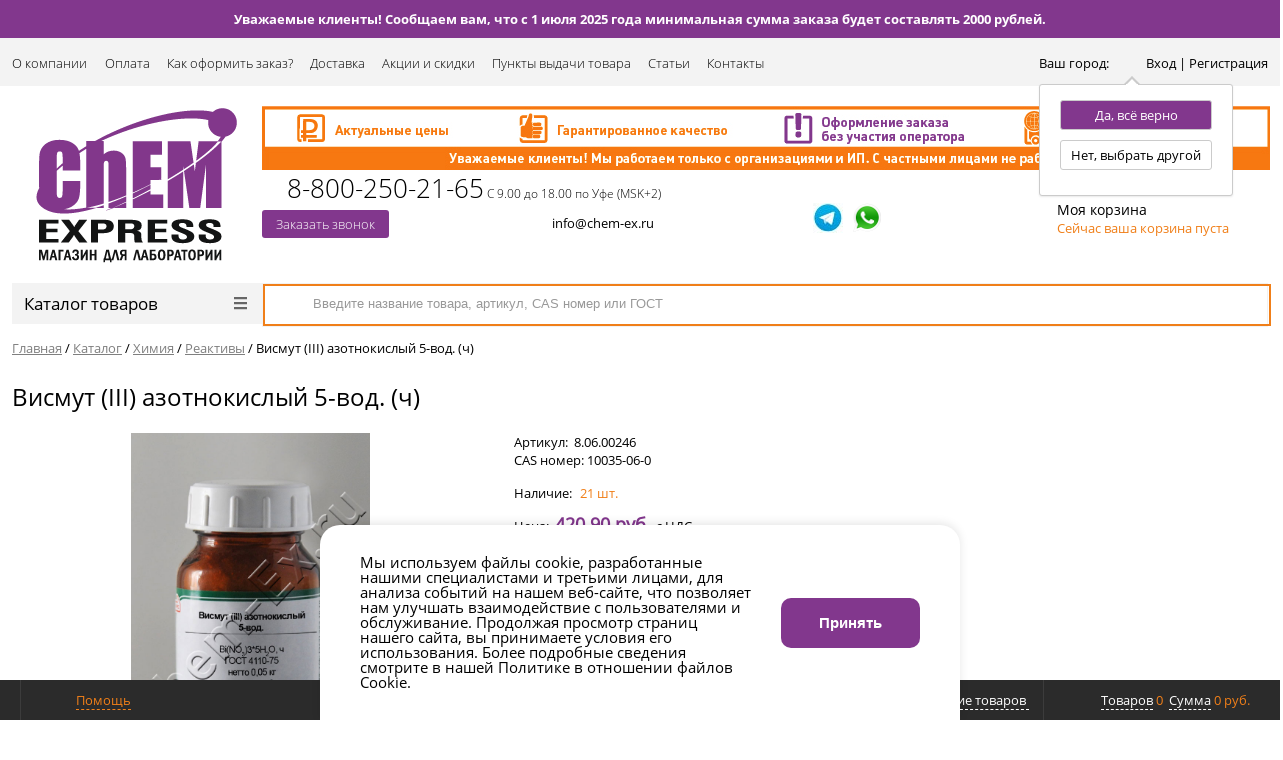

--- FILE ---
content_type: text/html; charset=UTF-8
request_url: https://chem-ex.ru/catalog/khimiya/reaktivy/vismut_iii_azotnokislyy_5_vod_ch/
body_size: 27721
content:
<!DOCTYPE html>
<html>
<head>
    <title>Купить висмут (iii) азотнокислый 5-вод. (ч) по оптовой цене 420.90 руб. в Уфе, Екатеринбурге, Казани и регионах</title>
    <meta http-equiv="Content-Type" content="text/html; charset=UTF-8"/>
	<link rel="icon" type="image/x-icon" href="/local/templates/chemex/favicon.svg" />
        <script type="text/javascript" data-skip-moving="true">(function(w, d, n) {var cl = "bx-core";var ht = d.documentElement;var htc = ht ? ht.className : undefined;if (htc === undefined || htc.indexOf(cl) !== -1){return;}var ua = n.userAgent;if (/(iPad;)|(iPhone;)/i.test(ua)){cl += " bx-ios";}else if (/Windows/i.test(ua)){cl += ' bx-win';}else if (/Macintosh/i.test(ua)){cl += " bx-mac";}else if (/Linux/i.test(ua) && !/Android/i.test(ua)){cl += " bx-linux";}else if (/Android/i.test(ua)){cl += " bx-android";}cl += (/(ipad|iphone|android|mobile|touch)/i.test(ua) ? " bx-touch" : " bx-no-touch");cl += w.devicePixelRatio && w.devicePixelRatio >= 2? " bx-retina": " bx-no-retina";var ieVersion = -1;if (/AppleWebKit/.test(ua)){cl += " bx-chrome";}else if (/Opera/.test(ua)){cl += " bx-opera";}else if (/Firefox/.test(ua)){cl += " bx-firefox";}ht.className = htc ? htc + " " + cl : cl;})(window, document, navigator);</script>


<link href="/bitrix/js/ui/design-tokens/dist/ui.design-tokens.css?171152212926098" type="text/css"  rel="stylesheet" />
<link href="/bitrix/js/ui/fonts/opensans/ui.font.opensans.css?16679765462555" type="text/css"  rel="stylesheet" />
<link href="/bitrix/js/main/popup/dist/main.popup.bundle.css?171152041829861" type="text/css"  rel="stylesheet" />
<link href="/bitrix/cache/css/s3/chemex/page_cbbf99bd4b7bf82cca44039bbab90c39/page_cbbf99bd4b7bf82cca44039bbab90c39_v1.css?176880071952954" type="text/css"  rel="stylesheet" />
<link href="/bitrix/cache/css/s3/chemex/template_e7ad35749f0cbd9985fee63ebc6450e7/template_e7ad35749f0cbd9985fee63ebc6450e7_v1.css?1768800719178849" type="text/css"  data-template-style="true" rel="stylesheet" />
    






<style>.grecaptcha-badge {display: none;}</style>
        
        
<meta http-equiv="X-UA-Compatible" content="IE=edge" />
<meta name="viewport" content="width=device-width, initial-scale=1.0">
<link rel="canonical" href="https://chem-ex.ru/catalog/khimiya/reaktivy/vismut_iii_azotnokislyy_5_vod_ch/" />
<meta property="og:type" content="website">
<meta property="twitter:card" content="summary">
<meta property="og:site_name" content="ChemExpress - магазин для лаборатории">
<meta property="og:url" content="https://chem-ex.ru/catalog/khimiya/reaktivy/vismut_iii_azotnokislyy_5_vod_ch/">
<meta property="og:title" content="Купить висмут (iii) азотнокислый 5-вод. (ч) по оптовой цене 420.90 руб. в Уфе, Екатеринбурге, Казани и регионах">
<meta property="og:description" content="Висмут (III) азотнокислый 5-вод. (ч) в интернет-магазине «ChemExpress». У нас химреактивы высокого качества по низким оптовым ценам. Гарантируем качество и быструю доставку висмут (iii) азотнокислый 5-вод. (ч). Все подробности можно узнать по телефону 8-800-250-21-65">
        <meta name="description" content="Висмут (III) азотнокислый 5-вод. (ч) в интернет-магазине «ChemExpress». У нас химреактивы высокого качества по низким оптовым ценам. Гарантируем качество и быструю доставку висмут (iii) азотнокислый 5-вод. (ч). Все подробности можно узнать по телефону 8-800-250-21-65" />
        </head>
<body class="prop_option_hide adaptive">

<div id="panel"></div>

<div class="up-btn"><span></span></div>

<div class="body"><!-- body -->

	<div class="top_line">Уважаемые клиенты! Сообщаем вам, что с 1 июля 2025 года минимальная сумма заказа будет составлять 2000 рублей.</div>
    <div class="tline"></div>
	            <div id="tpanel" class="tpanel">
            <div class="centering">
                <div class="centeringin clearfix">
                    <div class="authandlocation nowrap">
                                                <div class="location"><form action="/catalog/khimiya/reaktivy/vismut_iii_azotnokislyy_5_vod_ch/" method="POST" id="inheadlocform"><!--'start_frame_cache_inheadlocform'--><input type="hidden" name="sessid" id="sessid" value="4401d6d12f57323178ebcb5fef3a2c50" /><input type="hidden" name="RSLOC_AUTO_DETECT" value="Y" /><input type="hidden" name="PARAMS_HASH" value="" /><span>Ваш город: </span><a class="fancyajax fancybox.ajax big p99999" href="/include/popup/mycity/" title="Ваш город?"><span class="city_name"></span><i class="icon pngicons"></i></a><!--'end_frame_cache_inheadlocform'--><div class="disnone">
			<div class="top_ok">Да, всё верно</div>
			<div  class="bot_no">Нет, выбрать другой</div>
		</div></form></div>

                        <div class="authinhead" id="inheadauthform"><!--'start_frame_cache_inheadauthform'-->    <a href="/auth/" class="box-personal">		<span class="m_personal"></span>
		<span class="text_personal">Вход | Регистрация</span>
	</a>
<!--'end_frame_cache_inheadauthform'--></div>
                    </div>
                     <div class="n_tpanel_menu clearfix mobile_hide">			<div class="menu_item parent">
				<a href="/about/">О компании</a>					<div class="podmenu">
														<p><a href="/about/reviews/">Отзывы</a></p>
																<p><a href="/about/faq/">Популярные вопросы</a></p>
													</div>
							</div>
						<div class="menu_item ">
				<a href="/payment/">Оплата</a>			</div>
						<div class="menu_item ">
				<a href="/kak-oformit/">Как оформить заказ?</a>			</div>
						<div class="menu_item ">
				<a href="/delivery/">Доставка</a>			</div>
						<div class="menu_item ">
				<a href="/action/">Акции и скидки</a>			</div>
						<div class="menu_item ">
				<a href="/shops/">Пункты выдачи товара</a>			</div>
						<div class="menu_item ">
				<a href="/articles/">Статьи</a>			</div>
						<div class="menu_item ">
				<a href="/contacts/">Контакты</a>			</div>
			</div>                </div>
            </div>
        </div>
                        <div id="header" class="header">
            <div class="centering">
                <div class="centeringin header_top clearfix" itemscope="itemscope"
                     itemtype="http://schema.org/LocalBusiness">
                    <span style="display: none;" itemprop="name">CHEM EXPRESS</span>
                    <div class="logo column1 logo_header">
                        <div class="column1inner">
                                                            <a href="/">
                                    <img width="203" alt="Chem express магазин для лаборатории.png" src="/upload/medialibrary/52d/52d13a91c5d6aac3470cb8a1040ad0aa.png" height="157" itemprop="image" title="Chem express магазин для лаборатории.png">                                </a>
                                                    </div>
                    </div>
                    <div class="visible-xs">
                        <div class="location"><form action="/catalog/khimiya/reaktivy/vismut_iii_azotnokislyy_5_vod_ch/" method="POST" id="inheadlocform"><input type="hidden" name="sessid" id="sessid_1" value="4401d6d12f57323178ebcb5fef3a2c50" /><input type="hidden" name="RSLOC_AUTO_DETECT" value="Y" /><input type="hidden" name="PARAMS_HASH" value="" /><span>Ваш город: </span><a class="fancyajax fancybox.ajax big p99999" href="/include/popup/mycity/" title="Ваш город?"><span class="city_name"></span><i class="icon pngicons"></i></a><div class="disnone">
			<div class="top_ok">Да, всё верно</div>
			<div  class="bot_no">Нет, выбрать другой</div>
		</div></form></div>
                    </div>
                    <div class="mobile_phone phone column1 ">
                        <i class="icon pngicons mobile_hide"></i>
                         <i class="icon pngicons mobile_hide"></i><a href="tel:8-800-500-11-20"><span itemprop="telephone">8-800-250-21-65</span></a>
 <span itemprop="openingHours" datetime="Mo-Su 9:00-18:00" style="font-size: 9pt;">С 9.00 до 18.00 по Уфе (MSK+2)</span><br>
<a class="fancyajax fancybox.ajax feedback btn1 btn_blue" href="/include/popup/feedback/" title="Обратная связь">Заказать звонок</a>
<div style="display: none;" itemprop="address" itemscope="itemscope" itemtype="http://schema.org/PostalAddress"><span itemprop="addressLocality">г. Уфа</span></div><br>                    </div><!--
                    -->
                    <div class="right">
                        <div class="banner">
                            <img width="1008" alt="баннер-с-условиями-2.png" src="/upload/medialibrary/a3f/9cx4pwsb20345kdd7nh74a56xrzfz1vr.png" height="64" title="баннер-с-условиями-2.png"><br>                        </div>
                        <div class="phone column1 nowrap">
                            <div class="column1inner">

                                 <i class="icon pngicons mobile_hide"></i><a href="tel:8-800-500-11-20"><span itemprop="telephone">8-800-250-21-65</span></a>
 <span itemprop="openingHours" datetime="Mo-Su 9:00-18:00" style="font-size: 9pt;">С 9.00 до 18.00 по Уфе (MSK+2)</span><br>
<a class="fancyajax fancybox.ajax feedback btn1 btn_blue" href="/include/popup/feedback/" title="Обратная связь">Заказать звонок</a>
<div style="display: none;" itemprop="address" itemscope="itemscope" itemtype="http://schema.org/PostalAddress"><span itemprop="addressLocality">г. Уфа</span></div><br>                            </div>
                        </div><!--
    					-->
                        <div class="callback column1 nowrap">
                            <div class="column1inner">
                                <a class="pochta" href="mailto:info@chem-ex.ru" title="Мы всегда на связи">info@chem-ex.ru</a>                            </div>
                        </div><!--
    					-->
                        <div class="favorite column1 nowrap">
                            <div class="column1inner">
                                
<a target="_blank"  href="http://t.me/ChemExpress"><img width="30" alt="телеграм.jpg" src="/upload/medialibrary/416/4161880b43909bc73a243087e71fc022.jpg" height="30" title="телеграм.jpg"></a>&nbsp; &nbsp;<a target="_blank" href="https://api.whatsapp.com/send?phone=79899581815"><img width="30" alt="WhatsApp-Logo-1.png" src="/upload/medialibrary/7db/7db84ed864771f4aa9bb04ab90e31855.png" height="30" title="WhatsApp-Logo-1.png"></a>                            </div>
                        </div><!--
    					-->
                        <div class="basket column1 nowrap">
                            <div class="column1inner">
                                <div class="basketinhead"><a href="/personal/cart/"><i class="icon pngicons"></i><div class="title opensansbold">Моя корзина</div><div id="basketinfo" class="descr"><!--'start_frame_cache_basketinfo'-->Сейчас ваша корзина пуста<!--'end_frame_cache_basketinfo'--></div></a></div>                            </div>
                        </div>
                    </div>
                </div>
            </div>
            <div class="centering">
                                    <div class="centeringin clearfix">
                        <div class="catalogmenucolumn"><ul class="catalogmenu clearfix"><li class="parent"><a href="/catalog/" class="parent">Каталог товаров<i class="menu icon"></i></a><ul class="first clearfix lvl1"><li class="first"><a href="/catalog/khimiya/" class="first" title="Химия">Химия<i class="menu icon pngicons"></i></a><ul class="lvl2"><li class="sub"><a href="/catalog/khimiya/gso/" class="sub" title="ГСО">ГСО</a></li><li class="sub"><a href="/catalog/khimiya/importnye_reaktivy_po_katalogam/" class="sub" title="Импортные реактивы по каталогам">Импортные реактивы по каталогам</a></li><li class="sub"><a href="/catalog/khimiya/indikatory/" class="sub" title="Индикаторы">Индикаторы</a></li><li class="sub"><a href="/catalog/khimiya/kisloty/" class="sub" title="Кислоты">Кислоты</a></li><li class="sub"><a href="/catalog/khimiya/rastvoriteli/" class="sub" title="Растворители">Растворители</a></li><li class="sub"><a href="/catalog/khimiya/reagenty_dlya_biokhimii_i_mikrobiologii/" class="sub" title="Реагенты для биохимии и микробиологии">Реагенты для биохимии и микробиологии</a></li><li class="sub"><a href="/catalog/khimiya/reagenty_dlya_titrovaniya_po_karlu_fisheru/" class="sub" title="Реагенты для титрования по Карлу Фишеру">Реагенты для титрования по Карлу Фишеру</a></li><li class="sub selected"><a href="/catalog/khimiya/reaktivy/" class="sub" title="Реактивы">Реактивы</a></li><li class="sub"><a href="/catalog/khimiya/standart_titry/" class="sub" title="Стандарт-титры">Стандарт-титры</a></li><li class="sub"><a href="/catalog/khimiya/tekhnicheskaya_khimiya/" class="sub" title="Техническая химия">Техническая химия</a></li><li class="sub"><a href="/catalog/khimiya/test_nabory/" class="sub" title="Тест-наборы">Тест-наборы</a></li><li class="sub"><a href="/catalog/khimiya/rasprodazha_khimii/" class="sub" title="Распродажа химии">Распродажа химии</a></li><li class="sub"><a href="/catalog/khimiya/bufernye_rastvory_i_elektrolity/" class="sub" title="Буферные растворы и электролиты">Буферные растворы и электролиты</a></li></ul></li><li class="first"><a href="/catalog/laboratornaya_posuda/" class="first" title="Лабораторная посуда">Лабораторная посуда<i class="menu icon pngicons"></i></a><ul class="lvl2"><li class="sub"><a href="/catalog/laboratornaya_posuda/banki_butyli_sklyanki/" class="sub" title="Банки, бутыли, склянки">Банки, бутыли, склянки</a></li><li class="sub"><a href="/catalog/laboratornaya_posuda/butyli_kapelnitsy_butyli_promyvalki/" class="sub" title="Бутыли-капельницы, бутыли-промывалки">Бутыли-капельницы, бутыли-промывалки</a></li><li class="sub"><a href="/catalog/laboratornaya_posuda/byuksy/" class="sub" title="Бюксы">Бюксы</a></li><li class="sub"><a href="/catalog/laboratornaya_posuda/byuretki/" class="sub" title="Бюретки">Бюретки</a></li><li class="sub"><a href="/catalog/laboratornaya_posuda/vialy_i_septy/" class="sub" title="Виалы и септы">Виалы и септы</a></li><li class="sub"><a href="/catalog/laboratornaya_posuda/voronki/" class="sub" title="Воронки">Воронки</a></li><li class="sub"><a href="/catalog/laboratornaya_posuda/kolby/" class="sub" title="Колбы">Колбы</a></li><li class="sub"><a href="/catalog/laboratornaya_posuda/lodochki/" class="sub" title="Лодочки">Лодочки</a></li><li class="sub"><a href="/catalog/laboratornaya_posuda/lozhki_shpateli/" class="sub" title="Ложки, шпатели">Ложки, шпатели</a></li><li class="sub"><a href="/catalog/laboratornaya_posuda/menzurki/" class="sub" title="Мензурки">Мензурки</a></li><li class="sub"><a href="/catalog/laboratornaya_posuda/nasadki/" class="sub" title="Насадки">Насадки</a></li><li class="sub"><a href="/catalog/laboratornaya_posuda/pipetki/" class="sub" title="Пипетки">Пипетки</a></li><li class="sub"><a href="/catalog/laboratornaya_posuda/pribory_i_oborudovanie_iz_stekla/" class="sub" title="Приборы и оборудование из стекла">Приборы и оборудование из стекла</a></li><li class="sub"><a href="/catalog/laboratornaya_posuda/probirki/" class="sub" title="Пробирки">Пробирки</a></li><li class="sub"><a href="/catalog/laboratornaya_posuda/stakany/" class="sub" title="Стаканы">Стаканы</a></li><li class="sub"><a href="/catalog/laboratornaya_posuda/styekla/" class="sub" title="Стёкла">Стёкла</a></li><li class="sub"><a href="/catalog/laboratornaya_posuda/stupki_pestiki/" class="sub" title="Ступки, пестики">Ступки, пестики</a></li><li class="sub"><a href="/catalog/laboratornaya_posuda/tigli/" class="sub" title="Тигли">Тигли</a></li><li class="sub"><a href="/catalog/laboratornaya_posuda/kholodilniki_ts/" class="sub" title="Холодильники ТС">Холодильники ТС</a></li><li class="sub"><a href="/catalog/laboratornaya_posuda/tsilindry/" class="sub" title="Цилиндры">Цилиндры</a></li><li class="sub"><a href="/catalog/laboratornaya_posuda/chashki_dlya_vyparivaniya/" class="sub" title="Чашки">Чашки</a></li><li class="sub"><a href="/catalog/laboratornaya_posuda/eksikatory/" class="sub" title="Эксикаторы">Эксикаторы</a></li><li class="sub"><a href="/catalog/laboratornaya_posuda/rasprodazha_laboratornoy_posudy/" class="sub" title="Распродажа лабораторной посуды">Распродажа лабораторной посуды</a></li></ul></li><li class="first"><a href="/catalog/laboratornoe_oborudovanie/" class="first" title="Лабораторное оборудование">Лабораторное оборудование<i class="menu icon pngicons"></i></a><ul class="lvl2"><li class="sub"><a href="/catalog/laboratornoe_oborudovanie/akvadistillyatory_i_vodopodgotovka/" class="sub" title="Аквадистилляторы и водоподготовка">Аквадистилляторы и водоподготовка</a></li><li class="sub"><a href="/catalog/laboratornoe_oborudovanie/vesy/" class="sub" title="Весы">Весы</a></li><li class="sub"><a href="/catalog/laboratornoe_oborudovanie/gigrometry_barometry/" class="sub" title="Гигрометры, барометры">Гигрометры, барометры</a></li><li class="sub"><a href="/catalog/laboratornoe_oborudovanie/magnitnye_meshalki_sheykery_1/" class="sub" title="Магнитные мешалки, шейкеры">Магнитные мешалки, шейкеры</a></li><li class="sub"><a href="/catalog/laboratornoe_oborudovanie/nagrevatelnye_pribory/" class="sub" title="Нагревательные приборы">Нагревательные приборы</a></li><li class="sub"><a href="/catalog/laboratornoe_oborudovanie/oborudovanie_dlya_analiza_burovykh_rastvorov/" class="sub" title="Оборудование для анализа буровых растворов">Оборудование для анализа буровых растворов</a></li><li class="sub"><a href="/catalog/laboratornoe_oborudovanie/opticheskaya_tekhnika/" class="sub" title="Оптическая техника">Оптическая техника</a></li><li class="sub"><a href="/catalog/laboratornoe_oborudovanie/pechi_mufelnye_elektropechi/" class="sub" title="Печи муфельные (электропечи)">Печи муфельные (электропечи)</a></li><li class="sub"><a href="/catalog/laboratornoe_oborudovanie/probootborniki/" class="sub" title="Пробоотборники">Пробоотборники</a></li><li class="sub"><a href="/catalog/laboratornoe_oborudovanie/sekundomery_i_taymery/" class="sub" title="Секундомеры и таймеры">Секундомеры и таймеры</a></li><li class="sub"><a href="/catalog/laboratornoe_oborudovanie/sterilizatory_sukhovozdushnye/" class="sub" title="Стерилизаторы суховоздушные">Стерилизаторы суховоздушные</a></li><li class="sub"><a href="/catalog/laboratornoe_oborudovanie/sushilnye_shkafy/" class="sub" title="Сушильные шкафы">Сушильные шкафы</a></li><li class="sub"><a href="/catalog/laboratornoe_oborudovanie/termostaty_sukhovozdushnye/" class="sub" title="Термостаты суховоздушные">Термостаты суховоздушные</a></li><li class="sub"><a href="/catalog/laboratornoe_oborudovanie/ustroystva_dlya_sushki_posudy/" class="sub" title="Устройства для сушки посуды">Устройства для сушки посуды</a></li><li class="sub"><a href="/catalog/laboratornoe_oborudovanie/tsentrifugi/" class="sub" title="Центрифуги">Центрифуги</a></li><li class="sub"><a href="/catalog/laboratornoe_oborudovanie/elektrody/" class="sub" title="Электроды">Электроды</a></li><li class="sub"><a href="/catalog/laboratornoe_oborudovanie/elektrokhimicheskoe_oborudovanie/" class="sub" title="Электрохимическое оборудование">Электрохимическое оборудование</a></li><li class="sub"><a href="/catalog/laboratornoe_oborudovanie/bani_laboratornye/" class="sub" title="Бани лабораторные">Бани лабораторные</a></li><li class="sub"><a href="/catalog/laboratornoe_oborudovanie/gazoanalizatory_1/" class="sub" title="Газоанализаторы">Газоанализаторы</a></li><li class="sub"><a href="/catalog/laboratornoe_oborudovanie/pribory_vakuumnogo_filtrovaniya/" class="sub" title="Приборы вакуумного фильтрования">Приборы вакуумного фильтрования</a></li><li class="sub"><a href="/catalog/laboratornoe_oborudovanie/rasprodazha_laboratornogo_oborudovaniya/" class="sub" title="Распродажа лабораторного оборудования">Распродажа лабораторного оборудования</a></li></ul></li><li class="first lastchild"><a href="/catalog/laboratornye_aksessuary/" class="first" title="Лабораторные аксессуары">Лабораторные аксессуары<i class="menu icon pngicons"></i></a><ul class="lvl2"><li class="sub"><a href="/catalog/laboratornye_aksessuary/avtomaticheskie_dozatory/" class="sub" title="Автоматические дозаторы">Автоматические дозаторы</a></li><li class="sub"><a href="/catalog/laboratornye_aksessuary/nakonechniki_k_dozatoram/" class="sub" title="Наконечники к дозаторам">Наконечники к дозаторам</a></li><li class="sub"><a href="/catalog/laboratornye_aksessuary/areometry/" class="sub" title="Ареометры">Ареометры</a></li><li class="sub"><a href="/catalog/laboratornye_aksessuary/viskozimetry/" class="sub" title="Вискозиметры">Вискозиметры</a></li><li class="sub"><a href="/catalog/laboratornye_aksessuary/grushi/" class="sub" title="Груши">Груши</a></li><li class="sub"><a href="/catalog/laboratornye_aksessuary/ershi/" class="sub" title="Ерши">Ерши</a></li><li class="sub"><a href="/catalog/laboratornye_aksessuary/indikatornaya_bumaga/" class="sub" title="Индикаторная бумага">Индикаторная бумага</a></li><li class="sub"><a href="/catalog/laboratornye_aksessuary/indikatornye_trubki/" class="sub" title="Индикаторные трубки">Индикаторные трубки</a></li><li class="sub"><a href="/catalog/laboratornye_aksessuary/indikatory_sterilizatsii/" class="sub" title="Индикаторы стерилизации">Индикаторы стерилизации</a></li><li class="sub"><a href="/catalog/laboratornye_aksessuary/instrumenty/" class="sub" title="Инструменты">Инструменты</a></li><li class="sub"><a href="/catalog/laboratornye_aksessuary/konteynery_dlya_prob/" class="sub" title="Контейнеры для проб">Контейнеры для проб</a></li><li class="sub"><a href="/catalog/laboratornye_aksessuary/materialy_dlya_khromatografii/" class="sub" title="Материалы для хроматографии">Материалы для хроматографии</a></li><li class="sub"><a href="/catalog/laboratornye_aksessuary/probki/" class="sub" title="Пробки">Пробки</a></li><li class="sub"><a href="/catalog/laboratornye_aksessuary/raskhodnye_materialy/" class="sub" title="Расходные материалы">Расходные материалы</a></li><li class="sub"><a href="/catalog/laboratornye_aksessuary/termometry/" class="sub" title="Термометры">Термометры</a></li><li class="sub"><a href="/catalog/laboratornye_aksessuary/filtry_i_filtrovalnaya_bumaga/" class="sub" title="Фильтры и фильтровальная бумага">Фильтры и фильтровальная бумага</a></li><li class="sub"><a href="/catalog/laboratornye_aksessuary/khimicheskie_tablitsy/" class="sub" title="Химические таблицы">Химические таблицы</a></li><li class="sub"><a href="/catalog/laboratornye_aksessuary/shpritsy_i_mikroshpritsy/" class="sub" title="Шприцы и микрошприцы">Шприцы и микрошприцы</a></li><li class="sub"><a href="/catalog/laboratornye_aksessuary/shtativy/" class="sub" title="Штативы">Штативы</a></li><li class="sub"><a href="/catalog/laboratornye_aksessuary/rasprodazha_laboratornykh_aksessuarov/" class="sub" title="Распродажа лабораторных аксессуаров">Распродажа лабораторных аксессуаров</a></li><li class="sub"><a href="/catalog/laboratornye_aksessuary/sita_laboratornye/" class="sub" title="Сита лабораторные">Сита лабораторные</a></li></ul></li></ul></li></ul><ul class="catalogmenusmall clearfix"><li class="parent"><a href="/catalog/" class="parent">Каталог товаров<i class="menu icon"></i></a><ul class="first clearfix lvl1 noned"><li class="first"><a href="/catalog/khimiya/" class="first">Химия</a></li><li class="first"><a href="/catalog/laboratornaya_posuda/" class="first">Лабораторная посуда</a></li><li class="first"><a href="/catalog/laboratornoe_oborudovanie/" class="first">Лабораторное оборудование</a></li><li class="first lastchild"><a href="/catalog/laboratornye_aksessuary/" class="first">Лабораторные аксессуары</a></li></ul></ul></div>                        <div id="title-search" class="searchinhead nowrap  "><form id="search_header" action="/search/"><i class="icon pngicons icon2" onclick="$('#search_header').submit();"></i><i class="icon pngicons icon1" onclick="$('#search_header').submit();"></i><div class="aroundtext"><input class="text" id="title-search-input" type="text" name="q" value="" size="40" maxlength="100" autocomplete="off" placeholder="Введите название товара, артикул, CAS номер или ГОСТ" /></div><input class="nonep" type="submit" name="s" value="Поиск" /></form></div>                    </div>
                            </div>
        </div>
                <div id="title" class="title">
            <div class="centering">
                <div class="centeringin clearfix">
                                        <ul itemscope="" itemtype="http://schema.org/BreadcrumbList" class="breadcrumb"><li id="bx_breadcrumb_0" itemscope="" itemprop="itemListElement" itemtype="http://schema.org/ListItem">
				<a href="/" title="Главная" itemprop="item"><span itemprop="name">Главная</span></a><meta itemprop="position" content="1">
			</li><li><span> / </span></li><li id="bx_breadcrumb_1" itemscope="" itemprop="itemListElement" itemtype="http://schema.org/ListItem">
				<a href="/catalog/" title="Каталог" itemprop="item"><span itemprop="name">Каталог</span></a><meta itemprop="position" content="2">
			</li><li><span> / </span></li><li id="bx_breadcrumb_2" itemscope="" itemprop="itemListElement" itemtype="http://schema.org/ListItem">
				<a href="/catalog/khimiya/" title="Химия" itemprop="item"><span itemprop="name">Химия</span></a><meta itemprop="position" content="3">
			</li><li><span> / </span></li><li id="bx_breadcrumb_3" itemscope="" itemprop="itemListElement" itemtype="http://schema.org/ListItem">
				<a href="/catalog/khimiya/reaktivy/" title="Реактивы" itemprop="item"><span itemprop="name">Реактивы</span></a><meta itemprop="position" content="4">
			</li><li><span> / </span></li><li itemscope="" itemprop="itemListElement" itemtype="http://schema.org/ListItem"><span itemprop="name">Висмут (III) азотнокислый 5-вод. (ч)</span><meta itemprop="position" content="5"></li></ul>
                    <h1 class="pagetitle">Висмут (III) азотнокислый 5-вод. (ч)</h1>
                </div>
            </div>
        </div><!-- /title -->
        <div id="content"  class="content">
        <div class="centering">
            <div class="centeringin clearfix">
    <script type="application/ld+json">
            {
                "@context": "https://schema.org/",
                "@type": "ImageObject",
                "url": "https://chem-ex.ru/upload/iblock/b30/vfqyawfmekt3fpc1rtc9znpk1tau4v2l.jpg",
                "height": 952,
                "width": 649,
                "caption": "Висмут (III) азотнокислый 5-вод. (ч)"
            }



    </script>
            <div class="elementdetail 0 js-element js-elementid28271 offers propvision1 clearfix" data-elementid="28271"  data-elementname="Висмут (III) азотнокислый 5-вод. (ч)" data-detail="/catalog/khimiya/reaktivy/vismut_iii_azotnokislyy_5_vod_ch/" itemscope itemtype="http://schema.org/Product"><i class="icon da2qb"></i>        <span style="display: none" itemprop="name">Висмут (III) азотнокислый 5-вод. (ч)</span>
        <span style="display: none" itemprop="brand">ХимРеактивСнаб</span>


        <div class="article-box">
            <div>
                                        <div class="article">Артикул: &nbsp;<span itemprop="sku" class="offer_article" data-prodarticle="8.06.00246">8.06.00246</span></div>                        
                                                    <div class="cas">CAS номер: 10035-06-0</div>
                                </div>
            
            <div>
                                     <div class="compare compare-d">
                        <div class="compare-d__box">
                            <a rel="nofollow" class="add2compare" href="/catalog/khimiya/reaktivy/vismut_iii_azotnokislyy_5_vod_ch/?action=ADD_TO_COMPARE_LIST&amp;id=">
                                <span><img src="/images/compare_header.svg"></span>
                            </a>                  
                        </div>
                    </div>
                                </div>
        </div>

 
        <div class="pictures changegenimage">     
            <div class="pic">
           
                                                                                    <div class="glass">                    <img class="js_picture_glass genimage" itemprop="image"
                         src="/upload/iblock/b30/vfqyawfmekt3fpc1rtc9znpk1tau4v2l.jpg"
                         alt="Висмут (III) азотнокислый 5-вод. (ч) в Уфе"
                         title="" />                    <div class="glass_lupa"></div></div></div>                <div class="zoom">Внешний вид товара может отличаться от фото на сайте.</div>                <div class="picslider horizontal scrollp"><a rel="nofollow" class="scrollbtn prev page" href="#"><i class="icon pngicons"></i></a><a rel="nofollow" class="scrollbtn next page" href="#"><i class="icon pngicons"></i></a>                <div class="d_jscrollpane scroll horizontal-only" id="d_scroll_28271">
                <div class="sliderin scrollinner" style="width:112px;"><a rel="nofollow" class="changeimage scrollitem imgoffer imgofferid28272" href="#"><img src="/upload/resize_cache/iblock/b30/90_90_140cd750bba9870f18aada2478b24840a/vfqyawfmekt3fpc1rtc9znpk1tau4v2l.jpg" alt="Висмут (III) азотнокислый 5-вод. (ч) в Уфе" title="Висмут (III) азотнокислый 5-вод. (ч) (Банка 50 г)" data-bigimage="/upload/iblock/b30/vfqyawfmekt3fpc1rtc9znpk1tau4v2l.jpg" /></a></div></div></div>                <div class="fancyimages noned" title="Висмут (III) азотнокислый 5-вод. (ч)">                <div class="fancygallery">                <table class="changegenimage">                <tbody>            <tr>                <td class="image"><img class="max genimage" src="/upload/iblock/b30/vfqyawfmekt3fpc1rtc9znpk1tau4v2l.jpg" alt="" title=""/>
                </td>                <td class="slider">                <div class="picslider scrollp vertical"><a rel="nofollow" class="scrollbtn prev pop" href="#"><i class="icon pngicons"></i></a>                <div class="popd_jscrollpane scroll vertical-only max" id="d_scroll_popup_28271">                <div class="scrollinner"><a rel="nofollow" class="changeimage scrollitem imgoffer imgofferid28272" href="#"><img src="/upload/resize_cache/iblock/b30/90_90_140cd750bba9870f18aada2478b24840a/vfqyawfmekt3fpc1rtc9znpk1tau4v2l.jpg" alt="Висмут (III) азотнокислый 5-вод. (ч) в Уфе" title="Висмут (III) азотнокислый 5-вод. (ч) (Банка 50 г)" data-bigimage="/upload/iblock/b30/vfqyawfmekt3fpc1rtc9znpk1tau4v2l.jpg" /></a></div></div><a rel="nofollow" class="scrollbtn next pop" href="#"><i class="icon pngicons"></i></a></div></td></tr></tbody></table></div></div></div>


        <div class="d-catalog-flex">Внешний вид товара может отличаться от фото на сайте.</div>
        

        <div class="info">

                        
            <div class="benefits">
                <div class="benefit benefit-1"> <!-- garanty -->
                    <img src="/images/benefit-1.png" alt="">
                </div>

                <div class="benefit benefit-2"> <!-- delivery -->
                    <img src="/images/benefit-2.png" alt="">
                </div>

                <div class="benefit benefit-3"> <!-- payment -->
                    <img src="/images/benefit-3.png" alt="">
                </div>

                <div class="benefits-text-popup-1 benefits-text-popup">
                    <b>Банковский перевод (100 % предоплата).</b><br/>
                    Цены на химическую продукцию указаны за фасовку и с НДС.

                </div>
                <div class="benefits-text-popup-2 benefits-text-popup delivery_item">

                    
                    
                </div>

                <div class="benefits-text-popup-3 benefits-text-popup">
                    <ul>
                        <li>Опыт поставок химической продукции – более 20 лет</li>
                        <li>Только проверенные производители и качественные реактивы</li>
                        <li>Все товары – с паспортами качества / сертификатами анализа</li>
                        <li>Соблюдение требований законодательства РФ</li>
                    </ul>
                </div>
            </div>

                        <div class="articleandstores clearfix">                    <div class="article">Артикул: &nbsp;<span itemprop="sku" class="offer_article" data-prodarticle="8.06.00246">8.06.00246</span></div>                    <div class="cas">CAS номер: 10035-06-0</div>
                                                                            <div class="stores">
<span>Наличие: <a class="genamount cantopen" href="#popupstores_28271" title="Наличие"><span style="color:#f07f19" class="target_quantity"> 21 шт.</span><!--<span style="color:#f07f19">--><!--</span>--><i class="icon pngicons"></i></a></span></div>            </div>


            
                            <div class="soloprice" itemprop="offers" itemscope="" itemtype="http://schema.org/Offer">                    <table>                    <tr>                        <td>
                            <div class="line nowrap" style="height: 20px">
                                <span>Цена:&nbsp;</span>

                                <span class="price gen price_pdv_BASE">
										420.90 руб.									</span> с НДС
                                <meta itemprop="price" content="420.9">
                                <meta itemprop="url" content="/catalog/khimiya/reaktivy/vismut_iii_azotnokislyy_5_vod_ch/">
                                <meta itemprop="priceCurrency" content="RUB">
                                <link itemprop="availability" href="http://schema.org/InStock"/>
                                <br/>
                            </div>
                        </td>
                        </tr>


                    <tr class="kgprice-box">                        <td>
                            <div>

                                                                    <span class="name" style="top:0px">Цена за 1 кг: </span>
                                    <span class="kgprice">8 418 руб.</span>
                                    <span class="nds"> с НДС</span>
                                
                            </div>
                        </td>
                        </tr>


                    </table></div>                    <div class="properties properties_list clearfix">                    <div class="offer_prop offer_prop_list prop_VYBERITE_FASOVKU closed" data-code="VYBERITE_FASOVKU">
                        <div class="offer_prop-name">Выберите фасовку                        : </div>                        <div class="div_select">                        <div class="div_options div_options_list"><span class="div_option selected" data-value="Банка 50 г"
                                    data-quantity="21"
                                    data-id_option="28272"><span class="list-item">Банка 50 г</span></span></div>                            <div class="div_selected div_selected_list"><span>Банка 50 г</span><i class="icon pngicons"></i></div></div></div></div>                <div class="charactersiticSKU"></div>            <noindex>
                <div class="buy clearfix">                    <form class="add2basketform js-buyform28271 js-synchro clearfix"
                          name="add2basketform"><input type="hidden" name="action" value="ADD2BASKET">                        <input type="hidden" name="id" class="js-add2basketpid"
                               value="28272">                        <div>                                <span class="quantitytitle">Количество&nbsp; &nbsp;</span>
                                <span class="quantity"><a class="minus js-minus">-</a>
                                                                <input type="text" class="js-quantity count-quantity"
                                       data-max_quantity="21"
                                       name="quantity"
                                       value="1"
                                       data-ratio="1"><span class="js-measurename">шт</span><a class="plus js-plus">+</a></span>                        </div>                        <a rel="nofollow" class="submit add2basket" href="#" title="Добавить в корзину"><i
                                    class="icon pngicons"></i>В корзину                        </a>                        <a rel="nofollow" class="inbasket" href="/personal/cart/"
                           title="Перейти в корзину"><i
                                    class="icon pngicons"></i>В корзине                        </a>                        <a rel="nofollow" class="go2basket xxxxx"
                           href="/personal/cart/">Перейти в корзину</a>
                        <a rel="nofollow" class="buy1click detail fancyajax fancybox.ajax"
                           href="/include/popup/buy1click/"
                           title="Нужна помощь менеджера для оформления заказа?"><span class="circle">?</span>Помощь менеджера</a>
                        <input type="submit" name="submit" class="noned" value=""/></form></div>
            </noindex>

                        <div class="threeblock clearfix">                    <div class="compare compare_m"><a rel="nofollow" class="add2compare" href="/catalog/khimiya/reaktivy/vismut_iii_azotnokislyy_5_vod_ch/?action=ADD_TO_COMPARE_LIST&amp;id=">
                    <i class="icon pngicons"></i>Добавить к сравнению</a></div></div>                <div class="previewtext"><a class="go2detailfrompreview" href="#detailtext">Подробнее</a></div>            
            
            
            
            <div style="display: none" itemprop="description">
                


	
	
	
	
	

<p align="center" >
<b>Висмут
(III) азотнокислый 5-вод</b><b>ный
</b><b>(ч)</b></p>
<p ><span lang="ru-RU"><b>Синонимы:</b></span><span lang="ru-RU"><span >
 н</span></span><span lang="ru-RU"><span >итрат
висмута </span></span><span lang="en-US"><span >(III)
</span></span><span lang="ru-RU"><span >пятиводный</span></span><span lang="ru-RU"><span >.</span></span></p>
<p ><b>Внешний
вид:</b> бесцветные
кристаллы, легко
обводняющиеся на воздухе.</p>
<p ><span lang="ru-RU"><b>Спецификация
согла</b></span><span lang="ru-RU"><b>с</b></span><span lang="ru-RU"><b>но
</b></span><span lang="ru-RU"><b>Г</b></span><span lang="ru-RU"><b>ОСТ
4110-75</b></span><span lang="ru-RU"><b>
(для к</b></span><span lang="ru-RU"><b>валификации
ч</b></span><span lang="ru-RU"><b>)</b></span><span lang="ru-RU"><b>:</b></span></p>
<table width="571" cellpadding="4" cellspacing="0">
	

	

	<tr valign="top">
		<td width="373" ><p>
			<span lang="ru-RU">Массовая
			доля основного вещества </span><span lang="ru-RU">(</span><span lang="en-US">Bi(NO</span><sub><span lang="en-US">3</span></sub><span lang="en-US">)</span><sub><span lang="en-US">2</span></sub><span lang="en-US">•5H</span><sub><span lang="en-US">2</span></sub><span lang="en-US">O)</span></p>
		</td>
		<td width="180" ><p>
			не менее 98,0 %</p>
		</td>
	</tr>
	<tr valign="top">
		<td width="373" ><p>
			<span lang="ru-RU">Массовая
			доля нерастворим</span><span lang="ru-RU">ых
			в азотной кислоте веществ</span></p>
		</td>
		<td width="180" ><p>
			не более 0,005 %</p>
		</td>
	</tr>
	<tr valign="top">
		<td width="373" ><p>
			<span lang="ru-RU">Массовая
			доля </span><span lang="ru-RU">сульфатов</span><span lang="ru-RU">
			(</span><span lang="en-US">SO</span><sub><span lang="en-US">4</span></sub><span lang="ru-RU">)</span></p>
		</td>
		<td width="180" ><p>
			не более 0,<span lang="en-US">03</span>
			% 
			</p>
		</td>
	</tr>
	<tr valign="top">
		<td width="373" ><p>
			<span lang="ru-RU">Массовая
			доля</span><span lang="ru-RU"><span lang="ru-RU">
			</span></span><span lang="en-US"><span lang="ru-RU">х</span></span><span lang="ru-RU"><span lang="ru-RU">лоридо</span></span><span lang="ru-RU"><span lang="ru-RU">в</span></span><span lang="ru-RU"><span lang="ru-RU">
			</span></span><span lang="ru-RU">(</span><span lang="en-US">Cl</span><span lang="ru-RU">)</span></p>
		</td>
		<td width="180" ><p>
			<span lang="ru-RU">не более
			0,</span><span lang="en-US">005</span><span lang="ru-RU"> % </span>
			</p>
		</td>
	</tr>
	<tr valign="top">
		<td width="373" ><p>
			Массовая
			доля железа (Fe)</p>
		</td>
		<td width="180" ><p>
			не более 0,002 % 
			</p>
		</td>
	</tr>
	<tr valign="top">
		<td width="373" ><p>
			<span lang="ru-RU">Массовая
			доля </span><span lang="ru-RU">меди</span><span lang="ru-RU">
			(</span><span lang="en-US">Cu</span><span lang="ru-RU">)</span></p>
		</td>
		<td width="180" ><p>
			не более 0,00<span lang="en-US">15</span>
			% 
			</p>
		</td>
	</tr>
	<tr valign="top">
		<td width="373" ><p>
			<span lang="ru-RU">Массовая
			доля </span><span lang="ru-RU">свинца</span><span lang="ru-RU">
			(</span><span lang="en-US">Pb</span><span lang="ru-RU">)</span></p>
		</td>
		<td width="180" ><p>
			<span lang="ru-RU">не более
			0,</span><span lang="ru-RU">0</span><span lang="en-US">20</span><span lang="ru-RU">
			% </span>
			</p>
		</td>
	</tr>
	<tr valign="top">
		<td width="373" ><p>
			<span lang="ru-RU">Массовая
			доля </span><span lang="ru-RU">м</span><span lang="ru-RU">агн</span><span lang="ru-RU">ия</span><span lang="ru-RU">
			(</span><span lang="en-US">Mg</span><span lang="ru-RU">)</span></p>
		</td>
		<td width="180" ><p>
			<span lang="ru-RU">не более
			0,</span><span lang="ru-RU">001</span><span lang="en-US">0</span><span lang="ru-RU">
			% </span>
			</p>
		</td>
	</tr>
	<tr valign="top">
		<td width="373" ><p>
			<span lang="ru-RU">Массовая
			доля </span><span lang="ru-RU">ка</span><span lang="ru-RU">льц</span><span lang="ru-RU">ия</span><span lang="ru-RU">
			(</span><span lang="en-US">Ca</span><span lang="ru-RU">)</span></p>
		</td>
		<td width="180" ><p>
			<span lang="ru-RU">не более
			0,</span><span lang="ru-RU">001</span><span lang="en-US">0</span><span lang="ru-RU">
			% </span>
			</p>
		</td>
	</tr>
	<tr valign="top">
		<td width="373" ><p>
			<span lang="ru-RU">Массовая
			доля </span><span lang="ru-RU">н</span><span lang="ru-RU">атрия</span><span lang="ru-RU">
			(</span><span lang="en-US">Na</span><span lang="ru-RU">)</span></p>
		</td>
		<td width="180" ><p>
			не более 0,0015 % 
			</p>
		</td>
	</tr>
</table>
<p ><span lang="ru-RU"><b>Класс
опасности: </b></span><span lang="ru-RU"><span >2
(по ГОСТ 12.1.005). Нитрат висмута вызывает
изменение в центральной нервной системе,
печени, крови, раздражает кожу. ПДК в
воздухе рабочей зоны - 0,5 мг/м</span></span><sup><span lang="ru-RU"><span >3</span></span></sup><sub><span lang="ru-RU"><span >.
</span></span></sub><span lang="ru-RU"><span >
Такое действие на организм человека
подразумевает обязательное использование
при работе с реагентом средств
индивидуальной защиты  и наличие в
лаборатории приточно-вытяжной вентиляции.</span></span></p>
<p ><span lang="ru-RU"><b>Применение:</b></span><span lang="ru-RU">
</span><span lang="ru-RU">в</span><span lang="ru-RU">исмут
(III) азотнокислый 5-водный </span><span lang="ru-RU">квалификации
«чистый» применяют как катализатор в
химическом синтезе и в качестве пигмента
(жемчужные или испанские белила) при
производстве красок.</span></p>
<p ><b>Условия
хранения:</b> реагент хранят в прохладном
сухом месте, тщательно закрытым.</p>
<p ><span lang="ru-RU"><b>Гарантийный
срок годности:</b></span><span lang="ru-RU">
</span><span lang="ru-RU">3
год</span><span lang="ru-RU">а</span><span lang="ru-RU">.</span></p>

            </div>


        </div></div>        <div class="clear"></div>
    <div class="detailtabs tabs">        <div class="headers clearfix"><a class="switcher" href="#detailtext">Описание</a>    <a class="switcher" href="#properties">Характеристики</a>
</div>        <div class="contents">    <div class="content selected" id="detailtext"><a class="switcher" href="#detailtext"></a>
        <div class="contentbody clearfix">    <div class="contentinner">


	
	
	
	
	

<p align="center" >
<b>Висмут
(III) азотнокислый 5-вод</b><b>ный
</b><b>(ч)</b></p>
<p ><span lang="ru-RU"><b>Синонимы:</b></span><span lang="ru-RU"><span >
 н</span></span><span lang="ru-RU"><span >итрат
висмута </span></span><span lang="en-US"><span >(III)
</span></span><span lang="ru-RU"><span >пятиводный</span></span><span lang="ru-RU"><span >.</span></span></p>
<p ><b>Внешний
вид:</b> бесцветные
кристаллы, легко
обводняющиеся на воздухе.</p>
<p ><span lang="ru-RU"><b>Спецификация
согла</b></span><span lang="ru-RU"><b>с</b></span><span lang="ru-RU"><b>но
</b></span><span lang="ru-RU"><b>Г</b></span><span lang="ru-RU"><b>ОСТ
4110-75</b></span><span lang="ru-RU"><b>
(для к</b></span><span lang="ru-RU"><b>валификации
ч</b></span><span lang="ru-RU"><b>)</b></span><span lang="ru-RU"><b>:</b></span></p>
<table width="571" cellpadding="4" cellspacing="0">
	

	

	<tr valign="top">
		<td width="373" ><p>
			<span lang="ru-RU">Массовая
			доля основного вещества </span><span lang="ru-RU">(</span><span lang="en-US">Bi(NO</span><sub><span lang="en-US">3</span></sub><span lang="en-US">)</span><sub><span lang="en-US">2</span></sub><span lang="en-US">•5H</span><sub><span lang="en-US">2</span></sub><span lang="en-US">O)</span></p>
		</td>
		<td width="180" ><p>
			не менее 98,0 %</p>
		</td>
	</tr>
	<tr valign="top">
		<td width="373" ><p>
			<span lang="ru-RU">Массовая
			доля нерастворим</span><span lang="ru-RU">ых
			в азотной кислоте веществ</span></p>
		</td>
		<td width="180" ><p>
			не более 0,005 %</p>
		</td>
	</tr>
	<tr valign="top">
		<td width="373" ><p>
			<span lang="ru-RU">Массовая
			доля </span><span lang="ru-RU">сульфатов</span><span lang="ru-RU">
			(</span><span lang="en-US">SO</span><sub><span lang="en-US">4</span></sub><span lang="ru-RU">)</span></p>
		</td>
		<td width="180" ><p>
			не более 0,<span lang="en-US">03</span>
			% 
			</p>
		</td>
	</tr>
	<tr valign="top">
		<td width="373" ><p>
			<span lang="ru-RU">Массовая
			доля</span><span lang="ru-RU"><span lang="ru-RU">
			</span></span><span lang="en-US"><span lang="ru-RU">х</span></span><span lang="ru-RU"><span lang="ru-RU">лоридо</span></span><span lang="ru-RU"><span lang="ru-RU">в</span></span><span lang="ru-RU"><span lang="ru-RU">
			</span></span><span lang="ru-RU">(</span><span lang="en-US">Cl</span><span lang="ru-RU">)</span></p>
		</td>
		<td width="180" ><p>
			<span lang="ru-RU">не более
			0,</span><span lang="en-US">005</span><span lang="ru-RU"> % </span>
			</p>
		</td>
	</tr>
	<tr valign="top">
		<td width="373" ><p>
			Массовая
			доля железа (Fe)</p>
		</td>
		<td width="180" ><p>
			не более 0,002 % 
			</p>
		</td>
	</tr>
	<tr valign="top">
		<td width="373" ><p>
			<span lang="ru-RU">Массовая
			доля </span><span lang="ru-RU">меди</span><span lang="ru-RU">
			(</span><span lang="en-US">Cu</span><span lang="ru-RU">)</span></p>
		</td>
		<td width="180" ><p>
			не более 0,00<span lang="en-US">15</span>
			% 
			</p>
		</td>
	</tr>
	<tr valign="top">
		<td width="373" ><p>
			<span lang="ru-RU">Массовая
			доля </span><span lang="ru-RU">свинца</span><span lang="ru-RU">
			(</span><span lang="en-US">Pb</span><span lang="ru-RU">)</span></p>
		</td>
		<td width="180" ><p>
			<span lang="ru-RU">не более
			0,</span><span lang="ru-RU">0</span><span lang="en-US">20</span><span lang="ru-RU">
			% </span>
			</p>
		</td>
	</tr>
	<tr valign="top">
		<td width="373" ><p>
			<span lang="ru-RU">Массовая
			доля </span><span lang="ru-RU">м</span><span lang="ru-RU">агн</span><span lang="ru-RU">ия</span><span lang="ru-RU">
			(</span><span lang="en-US">Mg</span><span lang="ru-RU">)</span></p>
		</td>
		<td width="180" ><p>
			<span lang="ru-RU">не более
			0,</span><span lang="ru-RU">001</span><span lang="en-US">0</span><span lang="ru-RU">
			% </span>
			</p>
		</td>
	</tr>
	<tr valign="top">
		<td width="373" ><p>
			<span lang="ru-RU">Массовая
			доля </span><span lang="ru-RU">ка</span><span lang="ru-RU">льц</span><span lang="ru-RU">ия</span><span lang="ru-RU">
			(</span><span lang="en-US">Ca</span><span lang="ru-RU">)</span></p>
		</td>
		<td width="180" ><p>
			<span lang="ru-RU">не более
			0,</span><span lang="ru-RU">001</span><span lang="en-US">0</span><span lang="ru-RU">
			% </span>
			</p>
		</td>
	</tr>
	<tr valign="top">
		<td width="373" ><p>
			<span lang="ru-RU">Массовая
			доля </span><span lang="ru-RU">н</span><span lang="ru-RU">атрия</span><span lang="ru-RU">
			(</span><span lang="en-US">Na</span><span lang="ru-RU">)</span></p>
		</td>
		<td width="180" ><p>
			не более 0,0015 % 
			</p>
		</td>
	</tr>
</table>
<p ><span lang="ru-RU"><b>Класс
опасности: </b></span><span lang="ru-RU"><span >2
(по ГОСТ 12.1.005). Нитрат висмута вызывает
изменение в центральной нервной системе,
печени, крови, раздражает кожу. ПДК в
воздухе рабочей зоны - 0,5 мг/м</span></span><sup><span lang="ru-RU"><span >3</span></span></sup><sub><span lang="ru-RU"><span >.
</span></span></sub><span lang="ru-RU"><span >
Такое действие на организм человека
подразумевает обязательное использование
при работе с реагентом средств
индивидуальной защиты  и наличие в
лаборатории приточно-вытяжной вентиляции.</span></span></p>
<p ><span lang="ru-RU"><b>Применение:</b></span><span lang="ru-RU">
</span><span lang="ru-RU">в</span><span lang="ru-RU">исмут
(III) азотнокислый 5-водный </span><span lang="ru-RU">квалификации
«чистый» применяют как катализатор в
химическом синтезе и в качестве пигмента
(жемчужные или испанские белила) при
производстве красок.</span></p>
<p ><b>Условия
хранения:</b> реагент хранят в прохладном
сухом месте, тщательно закрытым.</p>
<p ><span lang="ru-RU"><b>Гарантийный
срок годности:</b></span><span lang="ru-RU">
</span><span lang="ru-RU">3
год</span><span lang="ru-RU">а</span><span lang="ru-RU">.</span></p>


    
        <p><b>Страна происхождения:</b> РОССИЯ.</p>

    

    </div></div></div>    <div class="content properties selected" id="properties">    <div class="contentbody clearfix">    <div class="contentinner"><table class="groupedprops"><tr><td valign="bottom"><span class="name">CAS номер</span><div class="line"></div></td><td valign="bottom"><div class="val">10035-06-0</div></td></tr><tr><td valign="bottom"><span class="name">Артикул</span><div class="line"></div></td><td valign="bottom"><div class="val">8.06.00246</div></td></tr><tr><td valign="bottom"><span class="name">ГОСТ</span><div class="line"></div></td><td valign="bottom"><div class="val">4110-75</div></td></tr><tr><td valign="bottom"><span class="name">Квалификация</span><div class="line"></div></td><td valign="bottom"><div class="val">ч</div></td></tr><tr><td valign="bottom"><span class="name">Срок хранения</span><div class="line"></div></td><td valign="bottom"><div class="val">3 года</div></td></tr><tr><td valign="bottom"><span class="name">Фасовка</span><div class="line"></div></td><td valign="bottom"><div class="val">Банка 50 г</div></td></tr></table>

    </div></div></div></div><!-- /contents --></div>

    <div class="clear"></div>                    <div class="bigdata js-bigdata" style="display:none;"><!-- /bigdata --><h3 class="title2">Персональные рекомендации</h3><div class="catalogsorter" id="composite_sorter" data-ajaxpagesid="ajaxpages_bigdata"><!--'start_frame_cache_composite_sorter'--><div class="template clearfix"><a class="selected" href="/catalog/khimiya/reaktivy/vismut_iii_azotnokislyy_5_vod_ch/?alfaction=ctemplate&alfavalue=table" data-fvalue="table" title="Список"><i class="table icon pngicons"></i><span>Список</span></a><a href="/catalog/khimiya/reaktivy/vismut_iii_azotnokislyy_5_vod_ch/?alfaction=ctemplate&alfavalue=gallery" data-fvalue="gallery" title="Галерея"><i class="gallery icon pngicons"></i><span>Галерея</span></a><a href="/catalog/khimiya/reaktivy/vismut_iii_azotnokislyy_5_vod_ch/?alfaction=ctemplate&alfavalue=showcase" data-fvalue="showcase" title="Витрина"><i class="showcase icon pngicons"></i><span>Витрина</span></a></div><div class="sortaou clearfix"></div><div class="clear"></div><!--'end_frame_cache_composite_sorter'--></div>        <div class="clear"></div>        <div id="ajaxpages_bigdata" class="ajaxpages_gmci"><!-- /ajaxpages_gmci -->            <!--    бигбиг-->
            <!--'start_frame_cache_es4Hjc'--><span id="bigdata_recommeded_products_441190385" class="bigdata_recommended_products_container"></span>    <!--'end_frame_cache_es4Hjc'--></div><!-- /ajaxpages_gmci --></div><!-- /bigdata -->				</div>
			</div>
		</div><!-- /content -->
	</div><!-- /body -->
		<div id="footer" class="footer"><!-- footer -->
        <div class="centering">
            <div class="centeringin line1 clearfix">
                <div class="block one">
                    <div class="logo">
                        <a href="/">
                            <img width="203" alt="Chem express магазин для лаборатории.png" src="/upload/medialibrary/52d/52d13a91c5d6aac3470cb8a1040ad0aa.png" height="157" itemprop="image" title="Chem express магазин для лаборатории.png">                        </a>
                    </div>
                </div>
                <div class="block three">
                    <div class="catmenu ellipsisnames clearfix"><div class="title">Каталог товаров</div>
		<div class="footmenu1 clearfix">
		<div><div class="item depth_level1"><a href="/catalog/khimiya/" title="Химия"><span>Химия</span></a></div></div><div><div class="item depth_level1"><a href="/catalog/laboratornaya_posuda/" title="Лабораторная посуда"><span>Лабораторная посуда</span></a></div></div><div><div class="item depth_level1"><a href="/catalog/laboratornoe_oborudovanie/" title="Лабораторное оборудование"><span>Лабораторное оборудование</span></a></div></div><div><div class="item depth_level1"><a href="/catalog/laboratornye_aksessuary/" title="Лабораторные аксессуары"><span>Лабораторные аксессуары</span></a></div></div>
		</div>
		</div> <br>
 &nbsp;&nbsp;&nbsp;&nbsp;&nbsp;&nbsp;&nbsp;&nbsp;&nbsp;&nbsp;&nbsp;&nbsp;&nbsp;&nbsp;&nbsp;&nbsp;&nbsp;&nbsp;&nbsp;&nbsp;&nbsp;&nbsp;&nbsp;&nbsp;&nbsp;&nbsp;&nbsp;&nbsp;&nbsp;&nbsp;&nbsp;&nbsp;&nbsp;&nbsp;&nbsp;&nbsp;&nbsp;&nbsp;&nbsp;&nbsp;&nbsp;&nbsp;&nbsp;&nbsp;&nbsp;&nbsp;&nbsp;&nbsp;&nbsp;&nbsp;&nbsp;&nbsp;&nbsp;&nbsp;&nbsp;&nbsp;&nbsp;&nbsp;&nbsp;&nbsp;&nbsp;&nbsp;&nbsp;&nbsp;&nbsp;&nbsp;&nbsp;&nbsp;&nbsp;&nbsp;&nbsp;&nbsp;&nbsp;&nbsp;&nbsp;&nbsp;&nbsp; <br>                </div>
                <div class="block two">
                        <div class="title">Сервис и поддержка</div>
    <div class="footmenu clearfix">
            <div class="item">                <a href="/about/"><span>О компании</span></a>
                    </div>
            <div class="item">                <a href="/payment/"><span>Оплата</span></a>
                    </div>
            <div class="item">                <a href="/delivery/"><span>Доставка</span></a>
                    </div>
            <div class="item">                <a href="/shops/"><span>Пункты выдачи товара</span></a>
                    </div>
            <div class="item">                <a href="/polzovatelskoe-soglashenie/"><span>Пользовательские соглашения</span></a>
                    </div>
            <div class="item">                <a href="/action/"><span>Акции</span></a>
                    </div>
            <div class="item">                <a href="/contacts/"><span>Контакты</span></a>
                    </div>
            <div class="item">                <a href="/kak-oformit/"><span>Как оформить заказ?</span></a>
                    </div>
            <div class="item">                <a href="/vozvrat/"><span>Возврат товара и денежных средств</span></a>
                    </div>
            <div class="item">                <a style="cursor: pointer;" onclick="fancyItemAction('#regions_block')"><span>Региональные представительства</span></a>
                    </div>
        </div>                </div>
                <div class="block four">
                    <div class="contacts clearfix">
                        <span style="display: none;">CHEM EXPRESS</span>
                        <div class="phone1">

                            <div class="phone">
                                <a href="tel:8-800-500-11-20"><span>8-800-250-21-65</span></a><br>                            </div>
                        </div>
                        <div class="phone2">
                            <a class="fancyajax fancybox.ajax btn-main btn-block mb-1" href="/include/popup/feedback/" title="Обратная связь">Заказать звонок</a>
                            <div class="phone">
                                                                <span style="font-size: 10pt;" datetime="Mo-Su 9:00-18:00">с 9.00 до 18.00 <br>
время по Уфе (MSK+2)</span>                            </div>
                        </div>
                    </div>
                    <div class="sovservice">
                        <a target="_blank" href="http://t.me/ChemExpress"><img alt="телеграм.jpg" src="/images/tg_icon.svg"></a>&nbsp;
<a target="_blank" href="https://api.whatsapp.com/send?phone=79899581815"><img alt="WhatsApp-Logo-1.png" src="/images/wp_icon.svg" title="WhatsApp-Logo-1.png"></a><br>                    </div>
                    <div class="footer_socials">
                                            </div>
                </div>
            </div>
        </div>

		<div class="line2">
			<div class="centering">
				<div class="centeringin clearfix">
					<div class="sitecopy">
						2017-2026 © Все права защищены. Информация сайта защищена законом об авторских правах.					</div>
					<div class="developercopy">
												
					</div>
					<div id="sniper"><span>Продвижение сайта<a href="https://sniper-m.ru" target="_blank" rel="nofollow"> Снайпер</a></span></div>
				</div>
			</div>
		</div>
	</div><!-- /footer -->

	<div id="fixedcomparelist">
		<!--'start_frame_cache_9J9wbd'--><!--'end_frame_cache_9J9wbd'-->	</div>


		<div id="rs_easycart" class="green addbodypadding" style='z-index:991;' data-serviceurl="/personal/"><!--'start_frame_cache_rs_easycart'--><div class="rsec rsec_content" style="max-width:1240px;"><div class="rsec_in"><div class="rsec_body"><div class="rsec_tyanya"><i class="rsec_iconka"></i><a class="rsec_close" href="#close">Закрыть<i class="rsec_iconka"></a></i></div><div class="rsec_tabs"><div id="rsec_viewed" class="rsec_tab"></div><div id="rsec_compare" class="rsec_tab rsec_universalhandler" data-ajaxfinder_add="action=ADD_TO_COMPARE_LIST" data-ajaxfinder_remove="action=DELETE_FROM_COMPARE_LIST" ></div><div id="rsec_basket" class="rsec_tab rsec_universalhandler" data-ajaxfinder="action=ADD2BASKET" ><div class="rsec_thistab_basket"><div class="rsec_emptytab rsec_clearfix"><div class="rsec_emptytab_icon">Ваша корзина пуста</div></div></div></div></div></div></div></div><div class="rsec rsec_headers"><div class="rsec_in" style="max-width:1240px;"><div class="rsec_body"><a class="rsec_online" href="/contacts/"><i class="rsec_iconka"></i><span class="rsec_name">Помощь</span></a>					
						<div id="seen" class="rsec_orlink"><a class="rsec_viewed rsec_changer" href="#rsec_viewed"><i class="rsec_iconka"></i><span class="rsec_name">Недавно просмотренные&nbsp;</span><span class="rsec_color rsec_cnt"></span></a></div>
					
											<div id="comp" class="rsec_orlink"><a class="rsec_compare rsec_changer" href="#rsec_compare"><i class="rsec_iconka"></i><span class="rsec_name">Сравнение товаров&nbsp;</span><span class="rsec_color rsec_cnt"></span></a></div>
					
					<div class="rsec_orlink"><a class="rsec_basket rsec_changer" href="#rsec_basket"><i class="rsec_iconka"></i><span class="rsec_name">Товаров</span><span class="rsec_color">&nbsp;<span class="rsec_normalCount">0</span></span> &nbsp;<span class="rsec_name">Сумма</span><span class="rsec_color rsec_sum">&nbsp;<span class="rsec_allSum_FORMATED">0 руб.</span></span></a></div></div></div></div><!--'end_frame_cache_rs_easycart'--></div>

	<div style="display:none;">СДГ</div>

		<div id="delivery_in_item_block" class="footer_info_custom">
		<p>Хотите, чтобы доставку Вашего заказа организовали мы?</p>
<ul>
	<li>Если Вы находитесь в г. Уфе, мы пришлём к Вам нашего курьера. Стоимость доставки &ndash; от 300 руб. (в зависимости от веса и габаритов заказа).</li>
	<li>В другие регионы страны мы доставим приобретённый Вами товар ТК &quot;Деловые линии&quot; или Почтой России. Стоимость доставки рассчитывается исходя из параметров Вашего заказа и будет автоматически включена в счёт.</li>
</ul>
<p>Предварительно оценить стоимость доставки &quot;Деловыми линиями&quot; Вы можете <a href="/delivery/">здесь</a>, воспользовавшись калькулятором транспортной компании.&nbsp;</p>
	</div>
	<div id="pay_in_item_block" class="footer_info_custom">
		<p>В нашем Интернет-магазине цены на химическую продукцию указаны за фасовку и с НДС.</p>
<p>В данный момент оплатить свою покупку на нашем сайте Вы можете только&nbsp;с помощью&nbsp;банковского перевода и путём 100 % предоплаты.</p>
<p>Заказ считается оплаченным только при перечислении его полной стоимости на расчётный счёт магазина.&nbsp;</p>
<p>Частичная оплата заказа в нашем интернет-магазине не предусмотрена. В случае неполучения 100 % оплаты заказа в течение 72 часов после выставления счёта, товар будет снят с резерва.&nbsp;</p>
	</div>
	<div id="regions_block" class="footer_info_custom">
		<div class="col-md-411">
			<div class="delegate_item clearfix">
				<div class="info_delegate1">
 <span class="mame_delegate">Пермь: </span> <br>
 <span class="number_delegate">
					Телефон: +7(342)255-45-91<br>
					 Адрес: 614010, г. Пермь, ул. Маршрутная улица, 11А<br>
 <a href="/contacts/perm/">Подробнее</a></span>
				</div>
			</div>
		</div>
		<div class="col-md-411">
			<div class="delegate_item clearfix">
				<div class="info_delegate1">
 <span class="mame_delegate">Екатеринбург: </span> <br>
 <span class="number_delegate">
					Телефон: +7(343)300-93-62<br>
					 Адрес: 620049, г. Екатеринбург, переулок Автоматики, 1<br>
 <a href="/contacts/ekaterinburg/">Подробнее</a></span>
				</div>
			</div>
		</div>
		<div class="col-md-411">
			<div class="delegate_item clearfix">
				<div class="info_delegate1">
 <span class="mame_delegate">Казань: </span> <br>
 <span class="number_delegate">
					Телефон: +7(843)233-41-09<br>
					 Адрес: 420103, Республика Татарстан, Казань, проспект Фатыха Амирхана, 51В<br>
 <a href="/contacts/kazan/">Подробнее</a></span>
				</div>
			</div>
		</div>
		<div class="col-md-411">
			<div class="delegate_item clearfix">
				<div class="info_delegate1">
 <span class="mame_delegate">Челябинск: </span> <br>
 <span class="number_delegate">
					Телефон: +7(351)711-13-25<br>
					 Адрес: 454010, Челябинск, Ленинский район, улица Гагарина, 5<br>
 <a href="/contacts/chelyabinsk/">Подробнее</a></span>
				</div>
			</div>
		</div>
		<div class="col-md-411">
			<div class="delegate_item clearfix">
				<div class="info_delegate1">
 <span class="mame_delegate">Оренбург: </span> <br>
 <span class="number_delegate">
					Телефон: +7(353)237-62-80 <br>
					 Адрес: 460006, Оренбург, Саратовский пер., 5<br>
 <a href="/contacts/orenburg/">Подробнее</a></span>
				</div>
			</div>
		</div>
		<div class="col-md-411">
			<div class="delegate_item clearfix">
				<div class="info_delegate1">
 <span class="mame_delegate">Тюмень: </span> <br>
 <span class="number_delegate">
					Телефон: +7(345)269-22-05<br>
					 Адрес: 625003, Тюмень, улица Лунева, 12<br>
 <a href="/contacts/tyumen/">Подробнее</a></span>
				</div>
			</div>
		</div>	</div>
<div class="overlay"></div>

<!-- Global site tag (gtag.js) - Google Analytics -->
<!-- Yandex.Metrika counter -->
<noscript><div><img src="https://mc.yandex.ru/watch/42160834" style="position:absolute; left:-9999px;" alt="" /></div></noscript>
<!-- /Yandex.Metrika counter -->
<div class="cookie-banner" id="cookie-banner">
    <div class="cookie-text">
        Мы используем файлы cookie, разработанные нашими специалистами и третьими лицами, для анализа событий на нашем веб-сайте, что позволяет нам улучшать взаимодействие с пользователями и обслуживание. Продолжая просмотр страниц нашего сайта, вы принимаете условия его использования. Более подробные сведения смотрите в нашей <a href="/upload/POPD.pdf" target="_blank">Политике в отношении файлов Cookie</a>.
    </div>
    <button class="cookie-button" id="cookie-accept">Принять</button>
</div>
<!-- Cleversite chat button -->
	<!-- / End of Cleversite chat button -->
<script>if(!window.BX)window.BX={};if(!window.BX.message)window.BX.message=function(mess){if(typeof mess==='object'){for(let i in mess) {BX.message[i]=mess[i];} return true;}};</script>
<script>(window.BX||top.BX).message({'JS_CORE_LOADING':'Загрузка...','JS_CORE_NO_DATA':'- Нет данных -','JS_CORE_WINDOW_CLOSE':'Закрыть','JS_CORE_WINDOW_EXPAND':'Развернуть','JS_CORE_WINDOW_NARROW':'Свернуть в окно','JS_CORE_WINDOW_SAVE':'Сохранить','JS_CORE_WINDOW_CANCEL':'Отменить','JS_CORE_WINDOW_CONTINUE':'Продолжить','JS_CORE_H':'ч','JS_CORE_M':'м','JS_CORE_S':'с','JSADM_AI_HIDE_EXTRA':'Скрыть лишние','JSADM_AI_ALL_NOTIF':'Показать все','JSADM_AUTH_REQ':'Требуется авторизация!','JS_CORE_WINDOW_AUTH':'Войти','JS_CORE_IMAGE_FULL':'Полный размер'});</script><script src="/bitrix/js/main/core/core.js?1711521504494198"></script><script>BX.Runtime.registerExtension({'name':'main.core','namespace':'BX','loaded':true});</script>
<script>BX.setJSList(['/bitrix/js/main/core/core_ajax.js','/bitrix/js/main/core/core_promise.js','/bitrix/js/main/polyfill/promise/js/promise.js','/bitrix/js/main/loadext/loadext.js','/bitrix/js/main/loadext/extension.js','/bitrix/js/main/polyfill/promise/js/promise.js','/bitrix/js/main/polyfill/find/js/find.js','/bitrix/js/main/polyfill/includes/js/includes.js','/bitrix/js/main/polyfill/matches/js/matches.js','/bitrix/js/ui/polyfill/closest/js/closest.js','/bitrix/js/main/polyfill/fill/main.polyfill.fill.js','/bitrix/js/main/polyfill/find/js/find.js','/bitrix/js/main/polyfill/matches/js/matches.js','/bitrix/js/main/polyfill/core/dist/polyfill.bundle.js','/bitrix/js/main/core/core.js','/bitrix/js/main/polyfill/intersectionobserver/js/intersectionobserver.js','/bitrix/js/main/lazyload/dist/lazyload.bundle.js','/bitrix/js/main/polyfill/core/dist/polyfill.bundle.js','/bitrix/js/main/parambag/dist/parambag.bundle.js']);
</script>
<script>BX.Runtime.registerExtension({'name':'pull.protobuf','namespace':'BX','loaded':true});</script>
<script>BX.Runtime.registerExtension({'name':'rest.client','namespace':'window','loaded':true});</script>
<script>(window.BX||top.BX).message({'pull_server_enabled':'N','pull_config_timestamp':'0','pull_guest_mode':'N','pull_guest_user_id':'0'});(window.BX||top.BX).message({'PULL_OLD_REVISION':'Для продолжения корректной работы с сайтом необходимо перезагрузить страницу.'});</script>
<script>BX.Runtime.registerExtension({'name':'pull.client','namespace':'BX','loaded':true});</script>
<script>BX.Runtime.registerExtension({'name':'pull','namespace':'window','loaded':true});</script>
<script>BX.Runtime.registerExtension({'name':'fx','namespace':'window','loaded':true});</script>
<script>BX.Runtime.registerExtension({'name':'ui.design-tokens','namespace':'window','loaded':true});</script>
<script>BX.Runtime.registerExtension({'name':'ui.fonts.opensans','namespace':'window','loaded':true});</script>
<script>BX.Runtime.registerExtension({'name':'main.popup','namespace':'BX.Main','loaded':true});</script>
<script>BX.Runtime.registerExtension({'name':'popup','namespace':'window','loaded':true});</script>
<script>BX.Runtime.registerExtension({'name':'json','namespace':'window','loaded':true});</script>
<script>BX.Runtime.registerExtension({'name':'ls','namespace':'window','loaded':true});</script>
<script>BX.Runtime.registerExtension({'name':'jquery','namespace':'window','loaded':true});</script>
<script>(window.BX||top.BX).message({'LANGUAGE_ID':'ru','FORMAT_DATE':'DD/MM/YYYY','FORMAT_DATETIME':'DD/MM/YYYY HH:MI:SS','COOKIE_PREFIX':'BITRIX_SM','SERVER_TZ_OFFSET':'10800','UTF_MODE':'Y','SITE_ID':'s3','SITE_DIR':'/','USER_ID':'','SERVER_TIME':'1769280986','USER_TZ_OFFSET':'0','USER_TZ_AUTO':'Y','bitrix_sessid':'4401d6d12f57323178ebcb5fef3a2c50'});</script><script  src="/bitrix/cache/js/s3/chemex/kernel_main/kernel_main_v1.js?1768807551288123"></script>
<script src="/bitrix/js/pull/protobuf/protobuf.js?1599557806274055"></script>
<script src="/bitrix/js/pull/protobuf/model.js?159955780670928"></script>
<script src="/bitrix/js/rest/client/rest.client.js?160197134717414"></script>
<script src="/bitrix/js/pull/client/pull.client.js?171152137283427"></script>
<script src="/bitrix/js/redsign/devfunc/tools.js?16128455471726"></script>
<script src="/bitrix/js/main/popup/dist/main.popup.bundle.js?1711521502117034"></script>
<script src="/bitrix/js/main/core/core_ls.js?159947326610430"></script>
<script src="/bitrix/js/main/jquery/jquery-1.12.4.min.js?166263114497163"></script>
<script src="/bitrix/js/yandex.metrika/script.js?17206655566603"></script>
<script>BX.setJSList(['/bitrix/js/main/core/core_fx.js','/bitrix/js/main/session.js','/bitrix/js/main/pageobject/pageobject.js','/bitrix/js/main/core/core_window.js','/bitrix/js/main/date/main.date.js','/bitrix/js/main/core/core_date.js','/bitrix/js/main/dd.js','/bitrix/js/main/core/core_uf.js','/bitrix/js/main/core/core_dd.js','/bitrix/js/main/core/core_tooltip.js','/bitrix/js/main/utils.js','/local/templates/chemex/components/bitrix/catalog.element/gopro/script.js','/local/templates/chemex/components/redsign/catalog.sorter/gopro/script.js','/local/templates/chemex/components/bitrix/catalog.section/gopro/script.js','/local/templates/chemex/js/jquery-1.11.0.min.js','/local/templates/chemex/js/jquery.mousewheel.min.js','/local/templates/chemex/js/jquery.cookie.js','/local/templates/chemex/js/jscrollpane/jquery.jscrollpane.min.js','/local/templates/chemex/js/jscrollpane/script.js','/local/templates/chemex/js/jssor/jssor.core.js','/local/templates/chemex/js/jssor/jssor.utils.js','/local/templates/chemex/js/jssor/jssor.slider.min.js','/local/templates/chemex/js/fancybox/jquery.fancybox.pack.js','/local/templates/chemex/js/scrollto/jquery.scrollTo.min.js','/local/templates/chemex/js/script.js','/local/templates/chemex/js/offers.js','/local/templates/chemex/js/popup/script.js','/local/templates/chemex/js/glass/script.js','/local/templates/chemex/js/jquery.maskedinput.min.js','/local/templates/chemex/js/timer.js','/local/templates/chemex/js/jquery.lazyload.min.js','/local/templates/chemex/custom/script.js','/local/templates/chemex/js/mt.js','/local/templates/chemex/js/sidebar.js','/local/templates/chemex/js/jquery_ui_tooltip_custom/jquery-ui.min.js','/local/templates/chemex/components/bitrix/menu/catalog/script.js','/bitrix/components/bitrix/search.title/script.js','/local/templates/chemex/components/bitrix/search.title/inheader/script.js','/local/templates/chemex/components/redsign/easycart/gopro/script.js','/local/templates/chemex/js/jquery_ui_tooltip_custom/script.js','/local/templates/chemex/components/bitrix/catalog.set.constructor/gopro/script.js']);</script>
<script>BX.setCSSList(['/local/templates/chemex/components/bitrix/catalog/gopro/style.css','/local/templates/chemex/components/bitrix/catalog.element/gopro/style.css','/local/templates/chemex/components/redsign/catalog.sorter/gopro/style.css','/local/templates/chemex/components/bitrix/catalog.section/gopro/style.css','/local/templates/chemex/css/media.css','/local/templates/chemex/js/jscrollpane/jquery.jscrollpane.css','/local/templates/chemex/js/fancybox/jquery.fancybox.css','/local/templates/chemex/css/offers.css','/local/templates/chemex/js/popup/style.css','/local/templates/chemex/js/glass/style.css','/local/templates/chemex/css/benefit.css','/local/templates/chemex/js/jquery_ui_tooltip_custom/jquery-ui.min.css','/local/templates/chemex/js/jquery_ui_tooltip_custom/jquery-ui.theme.min.css','/local/templates/chemex/js/jquery_ui_tooltip_custom/style.css','/local/templates/chemex/components/redsign/autodetect.location/inheader/style.css','/local/templates/chemex/components/bitrix/system.auth.form/inheader/style.css','/local/templates/chemex/components/bitrix/menu/n_tpanel/style.css','/local/templates/chemex/components/bitrix/sale.basket.basket.line/inheader/style.css','/local/templates/chemex/components/bitrix/menu/catalog/style.css','/local/templates/chemex/components/bitrix/search.title/inheader/style.css','/local/templates/chemex/components/bitrix/breadcrumb/gopro/style.css','/local/templates/chemex/components/bitrix/menu/infootercatalog/style.css','/local/templates/chemex/components/bitrix/menu/infooter/style.css','/local/templates/chemex/components/redsign/easycart/gopro/style.css','/local/templates/chemex/styles.css','/local/templates/chemex/template_styles.css','/local/templates/chemex/components/redsign/grupper.list/gopro/style.css','/local/templates/chemex/components/bitrix/catalog.section/light/style.css','/local/templates/chemex/components/bitrix/catalog.set.constructor/gopro/style.css']);</script>
<script src="https://www.google.com/recaptcha/api.js?render=6LdJZOYUAAAAANiOKs--GoDuk6v76EZ1vlMmvunu"></script>
<script>window.recaptcha = { siteKey: "6LdJZOYUAAAAANiOKs--GoDuk6v76EZ1vlMmvunu", tokenLifeTime: 100 };</script>
<script src="/bitrix/js/b01110011.recaptcha/script.js"></script>
<script type="text/javascript">
					(function () {
						"use strict";

						var counter = function ()
						{
							var cookie = (function (name) {
								var parts = ("; " + document.cookie).split("; " + name + "=");
								if (parts.length == 2) {
									try {return JSON.parse(decodeURIComponent(parts.pop().split(";").shift()));}
									catch (e) {}
								}
							})("BITRIX_CONVERSION_CONTEXT_s3");

							if (cookie && cookie.EXPIRE >= BX.message("SERVER_TIME"))
								return;

							var request = new XMLHttpRequest();
							request.open("POST", "/bitrix/tools/conversion/ajax_counter.php", true);
							request.setRequestHeader("Content-type", "application/x-www-form-urlencoded");
							request.send(
								"SITE_ID="+encodeURIComponent("s3")+
								"&sessid="+encodeURIComponent(BX.bitrix_sessid())+
								"&HTTP_REFERER="+encodeURIComponent(document.referrer)
							);
						};

						if (window.frameRequestStart === true)
							BX.addCustomEvent("onFrameDataReceived", counter);
						else
							BX.ready(counter);
					})();
				</script>
<script type="text/javascript">
            window.counters = [];
        </script><script>var RSDevFunc_BasketEndWord_end1 = '';var RSDevFunc_BasketEndWord_end2 = '';var RSDevFunc_BasketEndWord_end3 = '';</script>
<script type="text/javascript" src="//yandex.st/share/share.js" charset="utf-8"></script>
<script>window[window.dataLayerName] = window[window.dataLayerName] || [];</script>



<script  src="/bitrix/cache/js/s3/chemex/template_ea55489a67b57245cefa5618331619d1/template_ea55489a67b57245cefa5618331619d1_v1.js?1768800719437082"></script>
<script  src="/bitrix/cache/js/s3/chemex/page_606ad91566a233bd35d3abfb043c61d3/page_606ad91566a233bd35d3abfb043c61d3_v1.js?176880071916634"></script>
<script type="text/javascript">var _ba = _ba || []; _ba.push(["aid", "6686b11134ce27e99129cb654614ffe7"]); _ba.push(["host", "chem-ex.ru"]); _ba.push(["ad[ct][item]", "[base64]"]);_ba.push(["ad[ct][user_id]", function(){return BX.message("USER_ID") ? BX.message("USER_ID") : 0;}]);_ba.push(["ad[ct][recommendation]", function() {var rcmId = "";var cookieValue = BX.getCookie("BITRIX_SM_RCM_PRODUCT_LOG");var productId = 28271;var cItems = [];var cItem;if (cookieValue){cItems = cookieValue.split(".");}var i = cItems.length;while (i--){cItem = cItems[i].split("-");if (cItem[0] == productId){rcmId = cItem[1];break;}}return rcmId;}]);_ba.push(["ad[ct][v]", "2"]);(function() {var ba = document.createElement("script"); ba.type = "text/javascript"; ba.async = true;ba.src = (document.location.protocol == "https:" ? "https://" : "http://") + "bitrix.info/ba.js";var s = document.getElementsByTagName("script")[0];s.parentNode.insertBefore(ba, s);})();</script>


<script type="text/javascript">
        // some JS params
        var BX_COOKIE_PREFIX = 'BITRIX_SM_',
            SITE_ID = 's3',
            SITE_DIR = '/',
            SITE_TEMPLATE_PATH = '/local/templates/chemex',
            SITE_CATALOG_PATH = 'catalog',
            RSGoPro_Adaptive = true,
            RSGoPro_FancyCloseDelay = 1000,
            RSGoPro_FancyReloadPageAfterClose = false,
            RSGoPro_OFFERS = {},
            RSGoPro_FAVORITE = {},
            RSGoPro_COMPARE = {},
            RSGoPro_INBASKET = {},
            RSGoPro_STOCK = {},
            RSGoPro_PHONETABLET = "N",
            RSGOPRO_change_speed = 2000,
            RSGOPRO_change_delay = 8000;
        // messages
        BX.message({
            "RSGOPRO_JS_TO_MACH_CLICK_LIKES": "Вы слишком много кликаете, отдохните немного",
            "RSGOPRO_JS_COMPARE": "Добавить к сравнению",
            "RSGOPRO_JS_COMPARE_IN": "Убрать из сравнения"
        });
    </script>
<script>
        (function (i, s, o, g, r, a, m) {
            i['GoogleAnalyticsObject'] = r;
            i[r] = i[r] || function () {
                (i[r].q = i[r].q || []).push(arguments)
            }, i[r].l = 1 * new Date();
            a = s.createElement(o),
                m = s.getElementsByTagName(o)[0];
            a.async = 1;
            a.src = g;
            m.parentNode.insertBefore(a, m)
        })(window, document, 'script', 'https://www.google-analytics.com/analytics.js', 'ga');

        ga('create', 'UA-98108808-1', 'auto');
        ga('require', 'displayfeatures');
        ga('require', 'linkid');
        ga('send', 'pageview');

    </script>
<script type="text/javascript">
var jsControl_047d514cb78d27614405030735c0b002 = new JCTitleSearch({
	'AJAX_PAGE' : '/catalog/khimiya/reaktivy/vismut_iii_azotnokislyy_5_vod_ch/',
	'CONTAINER_ID': 'title-search',
	'INPUT_ID': 'title-search-input',
	'MIN_QUERY_LEN': 2
});
</script>
<script>
RSGoPro_STOCK = {
	'28271' : {
		'QUANTITY' : {"28271":"0","28272":"21"},
		'USE_MIN_AMOUNT' : true,
		'MIN_AMOUNT' : 0,
		'MIN_AMOUNT' : 0,
		'MIN_AMOUNT' : {"28272":0},
		'MESSAGE_ISSET' : 'Есть',
		'MESSAGE_LOW' : 'Есть',
		'MESSAGE_EMPTY' : 'Нет'	}
};
</script>
<script>
        BX.message({
            RSGoPro_DETAIL_PROD_ID: 'ID товара',
            RSGoPro_DETAIL_PROD_NAME: 'Наименование товара',
            RSGoPro_DETAIL_PROD_LINK: 'Ссылка на товар',

            RSGoPro_DETAIL_CHEAPER_TITLE: 'Форма Хотите дешевле',
        });
        $(document).ready(function () {
            if ($(document).width() < 670) {
                $(".add2review").css("margin-top", "10px");
                $(".add2review").css("margin-left", "0px");
            }
        });
    </script>


<script type="text/javascript">
	var desc_text = {"value":"\u041c\u044b \u0434\u043e\u0441\u0442\u0430\u0432\u0438\u043c \u043f\u0440\u0438\u043e\u0431\u0440\u0435\u0442\u0451\u043d\u043d\u044b\u0439 \u0412\u0430\u043c\u0438 \u0442\u043e\u0432\u0430\u0440 \u0422\u041a \"\u0414\u0435\u043b\u043e\u0432\u044b\u0435 \u043b\u0438\u043d\u0438\u0438\" \u0438\u043b\u0438 \u041f\u043e\u0447\u0442\u043e\u0439 \u0420\u043e\u0441\u0441\u0438\u0438. \u0421\u0442\u043e\u0438\u043c\u043e\u0441\u0442\u044c \u0434\u043e\u0441\u0442\u0430\u0432\u043a\u0438 \u0440\u0430\u0441\u0441\u0447\u0438\u0442\u044b\u0432\u0430\u0435\u0442\u0441\u044f \u0438\u0441\u0445\u043e\u0434\u044f \u0438\u0437 \u043f\u0430\u0440\u0430\u043c\u0435\u0442\u0440\u043e\u0432 \u0412\u0430\u0448\u0435\u0433\u043e \u0437\u0430\u043a\u0430\u0437\u0430 \u0438 \u0431\u0443\u0434\u0435\u0442 \u0430\u0432\u0442\u043e\u043c\u0430\u0442\u0438\u0447\u0435\u0441\u043a\u0438 \u0432\u043a\u043b\u044e\u0447\u0435\u043d\u0430 \u0432 \u0441\u0447\u0451\u0442.<br>\n\n\t\t\u0414\u043e\u0441\u0442\u0430\u0432\u043a\u0430 \u043e\u0442 \u043d\u0430\u0448\u0435\u0433\u043e \u0441\u043a\u043b\u0430\u0434\u0430 \u0434\u043e \u0442\u0440\u0430\u043d\u0441\u043f\u043e\u0440\u0442\u043d\u043e\u0439 \u043a\u043e\u043c\u043f\u0430\u043d\u0438\u0438 \u2014 \u0431\u0435\u0441\u043f\u043b\u0430\u0442\u043d\u043e! \n\t\t\u0417\u0430\u043a\u0430\u0437 \u0431\u0443\u0434\u0435\u0442 \u043f\u0435\u0440\u0435\u0434\u0430\u043d \u0432 \"\u0414\u0435\u043b\u043e\u0432\u044b\u0435 \u043b\u0438\u043d\u0438\u0438\" \u0432 \u0442\u0435\u0447\u0435\u043d\u0438\u0435 2 \u0440\u0430\u0431\u043e\u0447\u0438\u0445 \u0434\u043d\u0435\u0439, \u0430 \u0432 \u041f\u043e\u0447\u0442\u0443 \u0420\u043e\u0441\u0441\u0438\u0438 \u2013 \u0432 \u0442\u0435\u0447\u0435\u043d\u0438\u0435 4 \u0440\u0430\u0431\u043e\u0447\u0438\u0445 \u0434\u043d\u0435\u0439 \u0441\u043e \u0434\u043d\u044f \u043f\u043e\u0441\u0442\u0443\u043f\u043b\u0435\u043d\u0438\u044f \u0432\u0430\u0448\u0435\u0439 \u043e\u043f\u043b\u0430\u0442\u044b \u043d\u0430 \u043d\u0430\u0448 \u0440\/\u0441, \u043d\u0435 \u0441\u0447\u0438\u0442\u0430\u044f \u0434\u043d\u044f \u043f\u043e\u0441\u0442\u0443\u043f\u043b\u0435\u043d\u0438\u044f \u0441\u0440\u0435\u0434\u0441\u0442\u0432."};
	if ( desc_text.value.length > 0 )
	{
		$(".benefits-text-popup-2.benefits-text-popup.delivery_item").html(desc_text.value);
	}
</script>
<script>
        if ($('#ajaxpages_mods').find('.js-element').length < 1) {
            $('.mods').hide();
        }
    </script>

<script>
        if ($('#ajaxpages_mods1').find('.js-element').length < 1) {
            $('.mods1').hide();
        }
    </script>
<script type="application/javascript">

        BX.cookie_prefix = 'BITRIX_SM';
        BX.cookie_domain = 'chem-ex.ru';
        BX.current_server_time = '1769280986';

        BX.ready(function () {

            var params = {'uid':'','aid':'6686b11134ce27e99129cb654614ffe7','count':'30','op':'sim_domain_items','type':'order','domain':'chem-ex.ru:443','ib':'48'};
            var url = 'https://analytics.bitrix.info/crecoms/v1_0/recoms.php';
            var data = BX.ajax.prepareData(params);

            if (data) {
                url += (url.indexOf('?') !== -1 ? "&" : "?") + data;
                data = '';
            }

            var onready = function (response) {

                if (!response.items) {
                    response.items = [];
                }

                var mainUrl = '/bitrix/components/bitrix/catalog.bigdata.products/ajax.php?' + BX.ajax.prepareData({
                    'AJAX_ITEMS': response.items,
                    'RID': response.id
                });
                var subUrl = '/local/templates/chemex/components/bitrix/catalog.bigdata.products/gopro/ajax.php';

                if ($('#bigdata_recommeded_products_441190385').parents('.js-bigdata').length > 0) {
                    var $jsBigdata = $('#bigdata_recommeded_products_441190385').parents('.js-bigdata');
                    $jsBigdata.data('parameters', '[base64].8c85def9b738a3fa9625b7616ac0c13aec95e6d63caddeadadf57ad6b77d9c8e');
                    $jsBigdata.data('template', 'gopro.2a154011720e20d941dbc9572b0c83fefa0242377ca062b52de7e3783a8587cd');
                    $jsBigdata.data('injectId', 'bigdata_recommeded_products_441190385');
                    $jsBigdata.data('url', subUrl);
                }

                BX.ajax({
                    url: mainUrl,
                    method: 'POST',
                    data: {
                        'parameters': '[base64].8c85def9b738a3fa9625b7616ac0c13aec95e6d63caddeadadf57ad6b77d9c8e',
                        'template': 'gopro.2a154011720e20d941dbc9572b0c83fefa0242377ca062b52de7e3783a8587cd',
                        'rcm': 'yes'
                    },
                    dataType: 'html',
                    processData: false,
                    start: true,
                    onsuccess: function (html) {
                        console.warn('bigData loaded');
                        var ob = BX.processHTML(html);
                        // inject
                        BX('bigdata_recommeded_products_441190385').innerHTML = ob.HTML;
                        BX.ajax.processScripts(ob.SCRIPT);
                        setTimeout(function () {
                            if ($('.js-bigdata').find('.js-element').length > 0) {
                                $('.bigdata').show();
                                RSGoPro_ScrollInit('.prices_jscrollpane');
                                RSGoPro_TIMER();
                            }
                        }, 75); // for slow shit
                    }
                });
            };

            BX.ajax({
                'method': 'GET',
                'dataType': 'json',
                'url': url,
                'timeout': 3,
                'onsuccess': onready,
                'onfailure': onready
            });
        });
    </script><script>var add_hidder = false;</script><script type="text/javascript">RSGoPro_SetSet();</script>
<script>RSGoPro_COMPARE = {};RSGoPro_SetCompared();</script><script async src="https://www.googletagmanager.com/gtag/js?id=UA-112474010-1"></script>
<script>
  window.dataLayer = window.dataLayer || [];
  function gtag(){dataLayer.push(arguments);}
  gtag('js', new Date());

  gtag('config', 'UA-112474010-1');
</script>

<script type="text/javascript" >
   (function(m,e,t,r,i,k,a){m[i]=m[i]||function(){(m[i].a=m[i].a||[]).push(arguments)};
   m[i].l=1*new Date();k=e.createElement(t),a=e.getElementsByTagName(t)[0],k.async=1,k.src=r,a.parentNode.insertBefore(k,a)})
   (window, document, "script", "https://mc.yandex.ru/metrika/tag.js", "ym");

   ym(42160834, "init", {
        clickmap:true,
        trackLinks:true,
        accurateTrackBounce:true,
        webvisor:true,
        ecommerce:"dataLayer"
   });
</script>
<script type="text/javascript">
function submitOneClick()
{
	ga("send", "event", "kupit", "1clik");
	yaCounter42160834.reachGoal('kup1clik');
	console.log("Submit one click buy");
}


$("#REPLIERZZtH").submit(function(){
	ga("send", "event", "otziv", "ostav");
	yaCounter42160834.reachGoal('uspotziv');
});
$('form[action="/personal/subscribe/"]').submit(function(){
	ga("send", "event", "novosti", "podpiska");
	yaCounter42160834.reachGoal('novostipodpis');
});
$('form[name="regform"]').submit(function(){
	ga("send", "event", "regisrac", "oform");
	yaCounter42160834.reachGoal('regustrac');
});
</script>
<script type='text/javascript' async>
		(function() {
			var s = document['createElement']('script');
			s.type = 'text/javascript';
			s.async = true;
			s.charset = 'utf-8';
			s.src = '//cleversite.ru/cleversite/widget_new.php?supercode=1&referer_main='+encodeURIComponent(document.referrer)+'&clid=35096ieBAd&siteNew=46604';
			var ss = document['getElementsByTagName']('script')[0];
			if(ss) {ss['parentNode']['insertBefore'](s, ss);} else {document['documentElement']['firstChild']['appendChild'](s);};
		})();
	</script>
<script type="text/javascript">
	//25.07.2017
	function fancyItemAction(selector)
	{
		data = $(selector).html();
		$.fancybox({
			content: data,
			showCloseButton: true,
			// modal: true,
		});
	}
</script>
</body>
</html>

--- FILE ---
content_type: text/html; charset=utf-8
request_url: https://www.google.com/recaptcha/api2/anchor?ar=1&k=6LdJZOYUAAAAANiOKs--GoDuk6v76EZ1vlMmvunu&co=aHR0cHM6Ly9jaGVtLWV4LnJ1OjQ0Mw..&hl=en&v=PoyoqOPhxBO7pBk68S4YbpHZ&size=invisible&anchor-ms=20000&execute-ms=30000&cb=j1nhowaa30yv
body_size: 48588
content:
<!DOCTYPE HTML><html dir="ltr" lang="en"><head><meta http-equiv="Content-Type" content="text/html; charset=UTF-8">
<meta http-equiv="X-UA-Compatible" content="IE=edge">
<title>reCAPTCHA</title>
<style type="text/css">
/* cyrillic-ext */
@font-face {
  font-family: 'Roboto';
  font-style: normal;
  font-weight: 400;
  font-stretch: 100%;
  src: url(//fonts.gstatic.com/s/roboto/v48/KFO7CnqEu92Fr1ME7kSn66aGLdTylUAMa3GUBHMdazTgWw.woff2) format('woff2');
  unicode-range: U+0460-052F, U+1C80-1C8A, U+20B4, U+2DE0-2DFF, U+A640-A69F, U+FE2E-FE2F;
}
/* cyrillic */
@font-face {
  font-family: 'Roboto';
  font-style: normal;
  font-weight: 400;
  font-stretch: 100%;
  src: url(//fonts.gstatic.com/s/roboto/v48/KFO7CnqEu92Fr1ME7kSn66aGLdTylUAMa3iUBHMdazTgWw.woff2) format('woff2');
  unicode-range: U+0301, U+0400-045F, U+0490-0491, U+04B0-04B1, U+2116;
}
/* greek-ext */
@font-face {
  font-family: 'Roboto';
  font-style: normal;
  font-weight: 400;
  font-stretch: 100%;
  src: url(//fonts.gstatic.com/s/roboto/v48/KFO7CnqEu92Fr1ME7kSn66aGLdTylUAMa3CUBHMdazTgWw.woff2) format('woff2');
  unicode-range: U+1F00-1FFF;
}
/* greek */
@font-face {
  font-family: 'Roboto';
  font-style: normal;
  font-weight: 400;
  font-stretch: 100%;
  src: url(//fonts.gstatic.com/s/roboto/v48/KFO7CnqEu92Fr1ME7kSn66aGLdTylUAMa3-UBHMdazTgWw.woff2) format('woff2');
  unicode-range: U+0370-0377, U+037A-037F, U+0384-038A, U+038C, U+038E-03A1, U+03A3-03FF;
}
/* math */
@font-face {
  font-family: 'Roboto';
  font-style: normal;
  font-weight: 400;
  font-stretch: 100%;
  src: url(//fonts.gstatic.com/s/roboto/v48/KFO7CnqEu92Fr1ME7kSn66aGLdTylUAMawCUBHMdazTgWw.woff2) format('woff2');
  unicode-range: U+0302-0303, U+0305, U+0307-0308, U+0310, U+0312, U+0315, U+031A, U+0326-0327, U+032C, U+032F-0330, U+0332-0333, U+0338, U+033A, U+0346, U+034D, U+0391-03A1, U+03A3-03A9, U+03B1-03C9, U+03D1, U+03D5-03D6, U+03F0-03F1, U+03F4-03F5, U+2016-2017, U+2034-2038, U+203C, U+2040, U+2043, U+2047, U+2050, U+2057, U+205F, U+2070-2071, U+2074-208E, U+2090-209C, U+20D0-20DC, U+20E1, U+20E5-20EF, U+2100-2112, U+2114-2115, U+2117-2121, U+2123-214F, U+2190, U+2192, U+2194-21AE, U+21B0-21E5, U+21F1-21F2, U+21F4-2211, U+2213-2214, U+2216-22FF, U+2308-230B, U+2310, U+2319, U+231C-2321, U+2336-237A, U+237C, U+2395, U+239B-23B7, U+23D0, U+23DC-23E1, U+2474-2475, U+25AF, U+25B3, U+25B7, U+25BD, U+25C1, U+25CA, U+25CC, U+25FB, U+266D-266F, U+27C0-27FF, U+2900-2AFF, U+2B0E-2B11, U+2B30-2B4C, U+2BFE, U+3030, U+FF5B, U+FF5D, U+1D400-1D7FF, U+1EE00-1EEFF;
}
/* symbols */
@font-face {
  font-family: 'Roboto';
  font-style: normal;
  font-weight: 400;
  font-stretch: 100%;
  src: url(//fonts.gstatic.com/s/roboto/v48/KFO7CnqEu92Fr1ME7kSn66aGLdTylUAMaxKUBHMdazTgWw.woff2) format('woff2');
  unicode-range: U+0001-000C, U+000E-001F, U+007F-009F, U+20DD-20E0, U+20E2-20E4, U+2150-218F, U+2190, U+2192, U+2194-2199, U+21AF, U+21E6-21F0, U+21F3, U+2218-2219, U+2299, U+22C4-22C6, U+2300-243F, U+2440-244A, U+2460-24FF, U+25A0-27BF, U+2800-28FF, U+2921-2922, U+2981, U+29BF, U+29EB, U+2B00-2BFF, U+4DC0-4DFF, U+FFF9-FFFB, U+10140-1018E, U+10190-1019C, U+101A0, U+101D0-101FD, U+102E0-102FB, U+10E60-10E7E, U+1D2C0-1D2D3, U+1D2E0-1D37F, U+1F000-1F0FF, U+1F100-1F1AD, U+1F1E6-1F1FF, U+1F30D-1F30F, U+1F315, U+1F31C, U+1F31E, U+1F320-1F32C, U+1F336, U+1F378, U+1F37D, U+1F382, U+1F393-1F39F, U+1F3A7-1F3A8, U+1F3AC-1F3AF, U+1F3C2, U+1F3C4-1F3C6, U+1F3CA-1F3CE, U+1F3D4-1F3E0, U+1F3ED, U+1F3F1-1F3F3, U+1F3F5-1F3F7, U+1F408, U+1F415, U+1F41F, U+1F426, U+1F43F, U+1F441-1F442, U+1F444, U+1F446-1F449, U+1F44C-1F44E, U+1F453, U+1F46A, U+1F47D, U+1F4A3, U+1F4B0, U+1F4B3, U+1F4B9, U+1F4BB, U+1F4BF, U+1F4C8-1F4CB, U+1F4D6, U+1F4DA, U+1F4DF, U+1F4E3-1F4E6, U+1F4EA-1F4ED, U+1F4F7, U+1F4F9-1F4FB, U+1F4FD-1F4FE, U+1F503, U+1F507-1F50B, U+1F50D, U+1F512-1F513, U+1F53E-1F54A, U+1F54F-1F5FA, U+1F610, U+1F650-1F67F, U+1F687, U+1F68D, U+1F691, U+1F694, U+1F698, U+1F6AD, U+1F6B2, U+1F6B9-1F6BA, U+1F6BC, U+1F6C6-1F6CF, U+1F6D3-1F6D7, U+1F6E0-1F6EA, U+1F6F0-1F6F3, U+1F6F7-1F6FC, U+1F700-1F7FF, U+1F800-1F80B, U+1F810-1F847, U+1F850-1F859, U+1F860-1F887, U+1F890-1F8AD, U+1F8B0-1F8BB, U+1F8C0-1F8C1, U+1F900-1F90B, U+1F93B, U+1F946, U+1F984, U+1F996, U+1F9E9, U+1FA00-1FA6F, U+1FA70-1FA7C, U+1FA80-1FA89, U+1FA8F-1FAC6, U+1FACE-1FADC, U+1FADF-1FAE9, U+1FAF0-1FAF8, U+1FB00-1FBFF;
}
/* vietnamese */
@font-face {
  font-family: 'Roboto';
  font-style: normal;
  font-weight: 400;
  font-stretch: 100%;
  src: url(//fonts.gstatic.com/s/roboto/v48/KFO7CnqEu92Fr1ME7kSn66aGLdTylUAMa3OUBHMdazTgWw.woff2) format('woff2');
  unicode-range: U+0102-0103, U+0110-0111, U+0128-0129, U+0168-0169, U+01A0-01A1, U+01AF-01B0, U+0300-0301, U+0303-0304, U+0308-0309, U+0323, U+0329, U+1EA0-1EF9, U+20AB;
}
/* latin-ext */
@font-face {
  font-family: 'Roboto';
  font-style: normal;
  font-weight: 400;
  font-stretch: 100%;
  src: url(//fonts.gstatic.com/s/roboto/v48/KFO7CnqEu92Fr1ME7kSn66aGLdTylUAMa3KUBHMdazTgWw.woff2) format('woff2');
  unicode-range: U+0100-02BA, U+02BD-02C5, U+02C7-02CC, U+02CE-02D7, U+02DD-02FF, U+0304, U+0308, U+0329, U+1D00-1DBF, U+1E00-1E9F, U+1EF2-1EFF, U+2020, U+20A0-20AB, U+20AD-20C0, U+2113, U+2C60-2C7F, U+A720-A7FF;
}
/* latin */
@font-face {
  font-family: 'Roboto';
  font-style: normal;
  font-weight: 400;
  font-stretch: 100%;
  src: url(//fonts.gstatic.com/s/roboto/v48/KFO7CnqEu92Fr1ME7kSn66aGLdTylUAMa3yUBHMdazQ.woff2) format('woff2');
  unicode-range: U+0000-00FF, U+0131, U+0152-0153, U+02BB-02BC, U+02C6, U+02DA, U+02DC, U+0304, U+0308, U+0329, U+2000-206F, U+20AC, U+2122, U+2191, U+2193, U+2212, U+2215, U+FEFF, U+FFFD;
}
/* cyrillic-ext */
@font-face {
  font-family: 'Roboto';
  font-style: normal;
  font-weight: 500;
  font-stretch: 100%;
  src: url(//fonts.gstatic.com/s/roboto/v48/KFO7CnqEu92Fr1ME7kSn66aGLdTylUAMa3GUBHMdazTgWw.woff2) format('woff2');
  unicode-range: U+0460-052F, U+1C80-1C8A, U+20B4, U+2DE0-2DFF, U+A640-A69F, U+FE2E-FE2F;
}
/* cyrillic */
@font-face {
  font-family: 'Roboto';
  font-style: normal;
  font-weight: 500;
  font-stretch: 100%;
  src: url(//fonts.gstatic.com/s/roboto/v48/KFO7CnqEu92Fr1ME7kSn66aGLdTylUAMa3iUBHMdazTgWw.woff2) format('woff2');
  unicode-range: U+0301, U+0400-045F, U+0490-0491, U+04B0-04B1, U+2116;
}
/* greek-ext */
@font-face {
  font-family: 'Roboto';
  font-style: normal;
  font-weight: 500;
  font-stretch: 100%;
  src: url(//fonts.gstatic.com/s/roboto/v48/KFO7CnqEu92Fr1ME7kSn66aGLdTylUAMa3CUBHMdazTgWw.woff2) format('woff2');
  unicode-range: U+1F00-1FFF;
}
/* greek */
@font-face {
  font-family: 'Roboto';
  font-style: normal;
  font-weight: 500;
  font-stretch: 100%;
  src: url(//fonts.gstatic.com/s/roboto/v48/KFO7CnqEu92Fr1ME7kSn66aGLdTylUAMa3-UBHMdazTgWw.woff2) format('woff2');
  unicode-range: U+0370-0377, U+037A-037F, U+0384-038A, U+038C, U+038E-03A1, U+03A3-03FF;
}
/* math */
@font-face {
  font-family: 'Roboto';
  font-style: normal;
  font-weight: 500;
  font-stretch: 100%;
  src: url(//fonts.gstatic.com/s/roboto/v48/KFO7CnqEu92Fr1ME7kSn66aGLdTylUAMawCUBHMdazTgWw.woff2) format('woff2');
  unicode-range: U+0302-0303, U+0305, U+0307-0308, U+0310, U+0312, U+0315, U+031A, U+0326-0327, U+032C, U+032F-0330, U+0332-0333, U+0338, U+033A, U+0346, U+034D, U+0391-03A1, U+03A3-03A9, U+03B1-03C9, U+03D1, U+03D5-03D6, U+03F0-03F1, U+03F4-03F5, U+2016-2017, U+2034-2038, U+203C, U+2040, U+2043, U+2047, U+2050, U+2057, U+205F, U+2070-2071, U+2074-208E, U+2090-209C, U+20D0-20DC, U+20E1, U+20E5-20EF, U+2100-2112, U+2114-2115, U+2117-2121, U+2123-214F, U+2190, U+2192, U+2194-21AE, U+21B0-21E5, U+21F1-21F2, U+21F4-2211, U+2213-2214, U+2216-22FF, U+2308-230B, U+2310, U+2319, U+231C-2321, U+2336-237A, U+237C, U+2395, U+239B-23B7, U+23D0, U+23DC-23E1, U+2474-2475, U+25AF, U+25B3, U+25B7, U+25BD, U+25C1, U+25CA, U+25CC, U+25FB, U+266D-266F, U+27C0-27FF, U+2900-2AFF, U+2B0E-2B11, U+2B30-2B4C, U+2BFE, U+3030, U+FF5B, U+FF5D, U+1D400-1D7FF, U+1EE00-1EEFF;
}
/* symbols */
@font-face {
  font-family: 'Roboto';
  font-style: normal;
  font-weight: 500;
  font-stretch: 100%;
  src: url(//fonts.gstatic.com/s/roboto/v48/KFO7CnqEu92Fr1ME7kSn66aGLdTylUAMaxKUBHMdazTgWw.woff2) format('woff2');
  unicode-range: U+0001-000C, U+000E-001F, U+007F-009F, U+20DD-20E0, U+20E2-20E4, U+2150-218F, U+2190, U+2192, U+2194-2199, U+21AF, U+21E6-21F0, U+21F3, U+2218-2219, U+2299, U+22C4-22C6, U+2300-243F, U+2440-244A, U+2460-24FF, U+25A0-27BF, U+2800-28FF, U+2921-2922, U+2981, U+29BF, U+29EB, U+2B00-2BFF, U+4DC0-4DFF, U+FFF9-FFFB, U+10140-1018E, U+10190-1019C, U+101A0, U+101D0-101FD, U+102E0-102FB, U+10E60-10E7E, U+1D2C0-1D2D3, U+1D2E0-1D37F, U+1F000-1F0FF, U+1F100-1F1AD, U+1F1E6-1F1FF, U+1F30D-1F30F, U+1F315, U+1F31C, U+1F31E, U+1F320-1F32C, U+1F336, U+1F378, U+1F37D, U+1F382, U+1F393-1F39F, U+1F3A7-1F3A8, U+1F3AC-1F3AF, U+1F3C2, U+1F3C4-1F3C6, U+1F3CA-1F3CE, U+1F3D4-1F3E0, U+1F3ED, U+1F3F1-1F3F3, U+1F3F5-1F3F7, U+1F408, U+1F415, U+1F41F, U+1F426, U+1F43F, U+1F441-1F442, U+1F444, U+1F446-1F449, U+1F44C-1F44E, U+1F453, U+1F46A, U+1F47D, U+1F4A3, U+1F4B0, U+1F4B3, U+1F4B9, U+1F4BB, U+1F4BF, U+1F4C8-1F4CB, U+1F4D6, U+1F4DA, U+1F4DF, U+1F4E3-1F4E6, U+1F4EA-1F4ED, U+1F4F7, U+1F4F9-1F4FB, U+1F4FD-1F4FE, U+1F503, U+1F507-1F50B, U+1F50D, U+1F512-1F513, U+1F53E-1F54A, U+1F54F-1F5FA, U+1F610, U+1F650-1F67F, U+1F687, U+1F68D, U+1F691, U+1F694, U+1F698, U+1F6AD, U+1F6B2, U+1F6B9-1F6BA, U+1F6BC, U+1F6C6-1F6CF, U+1F6D3-1F6D7, U+1F6E0-1F6EA, U+1F6F0-1F6F3, U+1F6F7-1F6FC, U+1F700-1F7FF, U+1F800-1F80B, U+1F810-1F847, U+1F850-1F859, U+1F860-1F887, U+1F890-1F8AD, U+1F8B0-1F8BB, U+1F8C0-1F8C1, U+1F900-1F90B, U+1F93B, U+1F946, U+1F984, U+1F996, U+1F9E9, U+1FA00-1FA6F, U+1FA70-1FA7C, U+1FA80-1FA89, U+1FA8F-1FAC6, U+1FACE-1FADC, U+1FADF-1FAE9, U+1FAF0-1FAF8, U+1FB00-1FBFF;
}
/* vietnamese */
@font-face {
  font-family: 'Roboto';
  font-style: normal;
  font-weight: 500;
  font-stretch: 100%;
  src: url(//fonts.gstatic.com/s/roboto/v48/KFO7CnqEu92Fr1ME7kSn66aGLdTylUAMa3OUBHMdazTgWw.woff2) format('woff2');
  unicode-range: U+0102-0103, U+0110-0111, U+0128-0129, U+0168-0169, U+01A0-01A1, U+01AF-01B0, U+0300-0301, U+0303-0304, U+0308-0309, U+0323, U+0329, U+1EA0-1EF9, U+20AB;
}
/* latin-ext */
@font-face {
  font-family: 'Roboto';
  font-style: normal;
  font-weight: 500;
  font-stretch: 100%;
  src: url(//fonts.gstatic.com/s/roboto/v48/KFO7CnqEu92Fr1ME7kSn66aGLdTylUAMa3KUBHMdazTgWw.woff2) format('woff2');
  unicode-range: U+0100-02BA, U+02BD-02C5, U+02C7-02CC, U+02CE-02D7, U+02DD-02FF, U+0304, U+0308, U+0329, U+1D00-1DBF, U+1E00-1E9F, U+1EF2-1EFF, U+2020, U+20A0-20AB, U+20AD-20C0, U+2113, U+2C60-2C7F, U+A720-A7FF;
}
/* latin */
@font-face {
  font-family: 'Roboto';
  font-style: normal;
  font-weight: 500;
  font-stretch: 100%;
  src: url(//fonts.gstatic.com/s/roboto/v48/KFO7CnqEu92Fr1ME7kSn66aGLdTylUAMa3yUBHMdazQ.woff2) format('woff2');
  unicode-range: U+0000-00FF, U+0131, U+0152-0153, U+02BB-02BC, U+02C6, U+02DA, U+02DC, U+0304, U+0308, U+0329, U+2000-206F, U+20AC, U+2122, U+2191, U+2193, U+2212, U+2215, U+FEFF, U+FFFD;
}
/* cyrillic-ext */
@font-face {
  font-family: 'Roboto';
  font-style: normal;
  font-weight: 900;
  font-stretch: 100%;
  src: url(//fonts.gstatic.com/s/roboto/v48/KFO7CnqEu92Fr1ME7kSn66aGLdTylUAMa3GUBHMdazTgWw.woff2) format('woff2');
  unicode-range: U+0460-052F, U+1C80-1C8A, U+20B4, U+2DE0-2DFF, U+A640-A69F, U+FE2E-FE2F;
}
/* cyrillic */
@font-face {
  font-family: 'Roboto';
  font-style: normal;
  font-weight: 900;
  font-stretch: 100%;
  src: url(//fonts.gstatic.com/s/roboto/v48/KFO7CnqEu92Fr1ME7kSn66aGLdTylUAMa3iUBHMdazTgWw.woff2) format('woff2');
  unicode-range: U+0301, U+0400-045F, U+0490-0491, U+04B0-04B1, U+2116;
}
/* greek-ext */
@font-face {
  font-family: 'Roboto';
  font-style: normal;
  font-weight: 900;
  font-stretch: 100%;
  src: url(//fonts.gstatic.com/s/roboto/v48/KFO7CnqEu92Fr1ME7kSn66aGLdTylUAMa3CUBHMdazTgWw.woff2) format('woff2');
  unicode-range: U+1F00-1FFF;
}
/* greek */
@font-face {
  font-family: 'Roboto';
  font-style: normal;
  font-weight: 900;
  font-stretch: 100%;
  src: url(//fonts.gstatic.com/s/roboto/v48/KFO7CnqEu92Fr1ME7kSn66aGLdTylUAMa3-UBHMdazTgWw.woff2) format('woff2');
  unicode-range: U+0370-0377, U+037A-037F, U+0384-038A, U+038C, U+038E-03A1, U+03A3-03FF;
}
/* math */
@font-face {
  font-family: 'Roboto';
  font-style: normal;
  font-weight: 900;
  font-stretch: 100%;
  src: url(//fonts.gstatic.com/s/roboto/v48/KFO7CnqEu92Fr1ME7kSn66aGLdTylUAMawCUBHMdazTgWw.woff2) format('woff2');
  unicode-range: U+0302-0303, U+0305, U+0307-0308, U+0310, U+0312, U+0315, U+031A, U+0326-0327, U+032C, U+032F-0330, U+0332-0333, U+0338, U+033A, U+0346, U+034D, U+0391-03A1, U+03A3-03A9, U+03B1-03C9, U+03D1, U+03D5-03D6, U+03F0-03F1, U+03F4-03F5, U+2016-2017, U+2034-2038, U+203C, U+2040, U+2043, U+2047, U+2050, U+2057, U+205F, U+2070-2071, U+2074-208E, U+2090-209C, U+20D0-20DC, U+20E1, U+20E5-20EF, U+2100-2112, U+2114-2115, U+2117-2121, U+2123-214F, U+2190, U+2192, U+2194-21AE, U+21B0-21E5, U+21F1-21F2, U+21F4-2211, U+2213-2214, U+2216-22FF, U+2308-230B, U+2310, U+2319, U+231C-2321, U+2336-237A, U+237C, U+2395, U+239B-23B7, U+23D0, U+23DC-23E1, U+2474-2475, U+25AF, U+25B3, U+25B7, U+25BD, U+25C1, U+25CA, U+25CC, U+25FB, U+266D-266F, U+27C0-27FF, U+2900-2AFF, U+2B0E-2B11, U+2B30-2B4C, U+2BFE, U+3030, U+FF5B, U+FF5D, U+1D400-1D7FF, U+1EE00-1EEFF;
}
/* symbols */
@font-face {
  font-family: 'Roboto';
  font-style: normal;
  font-weight: 900;
  font-stretch: 100%;
  src: url(//fonts.gstatic.com/s/roboto/v48/KFO7CnqEu92Fr1ME7kSn66aGLdTylUAMaxKUBHMdazTgWw.woff2) format('woff2');
  unicode-range: U+0001-000C, U+000E-001F, U+007F-009F, U+20DD-20E0, U+20E2-20E4, U+2150-218F, U+2190, U+2192, U+2194-2199, U+21AF, U+21E6-21F0, U+21F3, U+2218-2219, U+2299, U+22C4-22C6, U+2300-243F, U+2440-244A, U+2460-24FF, U+25A0-27BF, U+2800-28FF, U+2921-2922, U+2981, U+29BF, U+29EB, U+2B00-2BFF, U+4DC0-4DFF, U+FFF9-FFFB, U+10140-1018E, U+10190-1019C, U+101A0, U+101D0-101FD, U+102E0-102FB, U+10E60-10E7E, U+1D2C0-1D2D3, U+1D2E0-1D37F, U+1F000-1F0FF, U+1F100-1F1AD, U+1F1E6-1F1FF, U+1F30D-1F30F, U+1F315, U+1F31C, U+1F31E, U+1F320-1F32C, U+1F336, U+1F378, U+1F37D, U+1F382, U+1F393-1F39F, U+1F3A7-1F3A8, U+1F3AC-1F3AF, U+1F3C2, U+1F3C4-1F3C6, U+1F3CA-1F3CE, U+1F3D4-1F3E0, U+1F3ED, U+1F3F1-1F3F3, U+1F3F5-1F3F7, U+1F408, U+1F415, U+1F41F, U+1F426, U+1F43F, U+1F441-1F442, U+1F444, U+1F446-1F449, U+1F44C-1F44E, U+1F453, U+1F46A, U+1F47D, U+1F4A3, U+1F4B0, U+1F4B3, U+1F4B9, U+1F4BB, U+1F4BF, U+1F4C8-1F4CB, U+1F4D6, U+1F4DA, U+1F4DF, U+1F4E3-1F4E6, U+1F4EA-1F4ED, U+1F4F7, U+1F4F9-1F4FB, U+1F4FD-1F4FE, U+1F503, U+1F507-1F50B, U+1F50D, U+1F512-1F513, U+1F53E-1F54A, U+1F54F-1F5FA, U+1F610, U+1F650-1F67F, U+1F687, U+1F68D, U+1F691, U+1F694, U+1F698, U+1F6AD, U+1F6B2, U+1F6B9-1F6BA, U+1F6BC, U+1F6C6-1F6CF, U+1F6D3-1F6D7, U+1F6E0-1F6EA, U+1F6F0-1F6F3, U+1F6F7-1F6FC, U+1F700-1F7FF, U+1F800-1F80B, U+1F810-1F847, U+1F850-1F859, U+1F860-1F887, U+1F890-1F8AD, U+1F8B0-1F8BB, U+1F8C0-1F8C1, U+1F900-1F90B, U+1F93B, U+1F946, U+1F984, U+1F996, U+1F9E9, U+1FA00-1FA6F, U+1FA70-1FA7C, U+1FA80-1FA89, U+1FA8F-1FAC6, U+1FACE-1FADC, U+1FADF-1FAE9, U+1FAF0-1FAF8, U+1FB00-1FBFF;
}
/* vietnamese */
@font-face {
  font-family: 'Roboto';
  font-style: normal;
  font-weight: 900;
  font-stretch: 100%;
  src: url(//fonts.gstatic.com/s/roboto/v48/KFO7CnqEu92Fr1ME7kSn66aGLdTylUAMa3OUBHMdazTgWw.woff2) format('woff2');
  unicode-range: U+0102-0103, U+0110-0111, U+0128-0129, U+0168-0169, U+01A0-01A1, U+01AF-01B0, U+0300-0301, U+0303-0304, U+0308-0309, U+0323, U+0329, U+1EA0-1EF9, U+20AB;
}
/* latin-ext */
@font-face {
  font-family: 'Roboto';
  font-style: normal;
  font-weight: 900;
  font-stretch: 100%;
  src: url(//fonts.gstatic.com/s/roboto/v48/KFO7CnqEu92Fr1ME7kSn66aGLdTylUAMa3KUBHMdazTgWw.woff2) format('woff2');
  unicode-range: U+0100-02BA, U+02BD-02C5, U+02C7-02CC, U+02CE-02D7, U+02DD-02FF, U+0304, U+0308, U+0329, U+1D00-1DBF, U+1E00-1E9F, U+1EF2-1EFF, U+2020, U+20A0-20AB, U+20AD-20C0, U+2113, U+2C60-2C7F, U+A720-A7FF;
}
/* latin */
@font-face {
  font-family: 'Roboto';
  font-style: normal;
  font-weight: 900;
  font-stretch: 100%;
  src: url(//fonts.gstatic.com/s/roboto/v48/KFO7CnqEu92Fr1ME7kSn66aGLdTylUAMa3yUBHMdazQ.woff2) format('woff2');
  unicode-range: U+0000-00FF, U+0131, U+0152-0153, U+02BB-02BC, U+02C6, U+02DA, U+02DC, U+0304, U+0308, U+0329, U+2000-206F, U+20AC, U+2122, U+2191, U+2193, U+2212, U+2215, U+FEFF, U+FFFD;
}

</style>
<link rel="stylesheet" type="text/css" href="https://www.gstatic.com/recaptcha/releases/PoyoqOPhxBO7pBk68S4YbpHZ/styles__ltr.css">
<script nonce="Bk9Criaa6eI28FBgBQWChg" type="text/javascript">window['__recaptcha_api'] = 'https://www.google.com/recaptcha/api2/';</script>
<script type="text/javascript" src="https://www.gstatic.com/recaptcha/releases/PoyoqOPhxBO7pBk68S4YbpHZ/recaptcha__en.js" nonce="Bk9Criaa6eI28FBgBQWChg">
      
    </script></head>
<body><div id="rc-anchor-alert" class="rc-anchor-alert"></div>
<input type="hidden" id="recaptcha-token" value="[base64]">
<script type="text/javascript" nonce="Bk9Criaa6eI28FBgBQWChg">
      recaptcha.anchor.Main.init("[\x22ainput\x22,[\x22bgdata\x22,\x22\x22,\[base64]/[base64]/[base64]/[base64]/[base64]/[base64]/KGcoTywyNTMsTy5PKSxVRyhPLEMpKTpnKE8sMjUzLEMpLE8pKSxsKSksTykpfSxieT1mdW5jdGlvbihDLE8sdSxsKXtmb3IobD0odT1SKEMpLDApO08+MDtPLS0pbD1sPDw4fFooQyk7ZyhDLHUsbCl9LFVHPWZ1bmN0aW9uKEMsTyl7Qy5pLmxlbmd0aD4xMDQ/[base64]/[base64]/[base64]/[base64]/[base64]/[base64]/[base64]\\u003d\x22,\[base64]\\u003d\x22,\x22aQUDw4nCsFjChGopGGLDqVjCucKVw4DDqMOIw4LCv0JrwpvDhFPDv8O4w5DDmmtZw7tgBsOIw4bCrlc0wpHDk8K+w4R9wpPDmmjDuFjDjHHClMOwwpHDuirDtsKKYcOeSg/DsMOqZsKNCG9raMKmccO7w4TDiMK5VcKowrPDgcKYT8OAw6lcw7bDj8Kcw41MCW7CtsOow5VQesOSY3jDh8O5EgjCijc1ecOLCHrDuRo8GcO0L8Omc8KjY20iUSgyw7nDnW8owpUdIMO3w5XCncOlw6Vew7xvwofCp8ONF8ODw5xlVzjDv8O/[base64]/[base64]/[base64]/DcOqQMO6wpZjOsOHDMOaaMOtwpoYejU6MRbCq0zCoRvCkkRBEUPDl8KHwp/DhsOybj/CgTjCvsOww5TCsi/DtcOtw71HfinDgV9BN1/DtsKTJFJJw5fCtMKMeWNLZ8KOYGHDhcK4W2/[base64]/Ct0/ClWBtQgHDl8OXwqvDjhjCsMOLwqR9w6jClm89w5rDuwIJcMK9eyLDtkbDoTjDlzjCpsKBw7k8c8KKZsOkCMKWPMOAwrXCk8KUw5Uaw6B6w4I7bWPDg0zDk8KJYMO/w7YKw6bCunHDjcOBG2wNJ8OWG8KcJGDCgMKQNyYvKcOhwpJ+HlfDpHV0wok8V8OvOFIDw4/[base64]/CqWgJcAVgZcKpwpnChwpEXH4RwoLClsKieMO8wrvDiX7DvG3CrMOnwqwOayRxw5UKLMKmCcOaw5jDgEgUVMKWwqVlRMOKwovDmDHDhX3CoVosTsOcw6YcwqhzwrlUW1/CmcOOWFU+PcKnflh0wq41HFzCn8KMwpo7UcOhwrUVwq/DhcK+w64nw53CghrCs8OZwpYBw6jDksKrwrxMwpshdsKtE8KyPAV/wpjDlMOiw7zDgHDDkjI+wrrDrksCFsOLBm0Vw58two5/Kz7DnGtEw5BUwpXCmsKzwrPCvU9EFsKew5bCqMKtOcOuF8O3w4IrwpTCicOiXMOmPcOEe8KeXR7Cuztbw5DDhMKAw4DDgTTChcO2w4l/LFnDgktdw4pTQwjCpgjDqcOcWnZPecKiH8K/wrzDkmt+w7TCsRbDsi7Dl8OywrsASVfCjcKMZDFJwooyw78rw7/Di8OYdhhLw6XCqMKyw4NBRGTDt8Kqw4nCk18ww4PDn8OtZhF/[base64]/w4LDijbClMK4ZQrDsTB+w5I1acKIwqnDk8OlCMOdw6XCiMK1Bl3ConjCiEPCvlDCsx82w5Mqf8OSfsKhw6Iud8KawqPCh8KHwqsmE3zDkMO/OmFYbcO1dMO6cAvDnW/CoMO7w5srFHjCuiVjwooaMsKpWHJwwp3CjcOLJ8KPwpDChx1/[base64]/wpHDmCvCsht7eMONw47DuGPDhMK6aW7ClSNdw6vCncOdwpo6w6YUSMK8wpLClMOCflJlaz3CsjgZwokswoVaG8KVw47DqcOUw50rw7kuRgsbTBnCkMK0JC7DmsOiXMKHQDbCmMKZw5vDsMOVBsOQwp8GEiUVwrLDrsKYfEnCh8OQw4HCg8OKwrQ/[base64]/ClkDDpcOhw5dzV0MzJsKmw5LCo8K8wrVTw6Bfw4QRwq1dwqc0w4ATKMK4CBwVwqXChcOOwqjCk8Kafj0Iwo/CgMOdw4saDB7Cp8KewrkEeMKVTitqK8KeHC5Ow75dacKpLjROJsKhwpBZMsK9HxLCrEU7w6N7wr/DgMO+w5TCmnrCs8KSOMK0wp/ClMK7UiXDqMKywqzCkwLClEE/wo3DjictwoR4Wy3DkMKBwrnCnRPCh2DCncKKw59ew5gMw7Q4w7gbwpnDnjosKMOpTsOtw7zCkA5dw4Zfwr8LL8O5wrTCvi7Cu8KMHsK5W8KmwpXDnn3DrRRewrjCnsOUwolewqQxw6/ChsOAMxvDrEkOQ2zCsmjChh7CihtwDCTCr8K2EhpYwprCp0LCucOJI8KIT2JtY8KcQ8K2w7rDoyzCj8KYS8O5w6XCiMOSw5tkCgXDs8Khw7EMw7fDvcOFTMKnXcKuw47DncOqwrxrb8Oib8Kza8Oowpo/w6R6WmZ7BTPCi8KvK3zDrsOUw7xFw6rDiMOcQmPDu1sow6TCmz5tb2wdB8O4J8KbRjBbwqfDtyd+w5bDnXNTNsKVMBPDrMODw5U/woNTw4oyw7XCnMOawqvDtWHDg0ZBwrVedMOpdUjDlsOlCsOMAz7DgwY+wq3Cn3/Cj8O2w6TCvFsbGQvCucKpw4B1UcKPwqJpwrzDmCTDsT8Lw7w7w7V8woDDpGxWw6YNOcKsTh5YehnDgcODRibCpsOxwpJGwqdRw6nCh8OQw7wvc8Odw60gdy/DucKcw6Ypwp8FSMOAwrd5FMKkwrvDhj3CkWrCo8OSw5BGeV9zw5ZBUcKmcWQNwoVPJsKswo/CqkdkMMKiSsK1e8O6G8O0Mh3CjlrDlMKNdcKgDh9Zw598OALDo8K2w64BUsKWKcKcw5PDsF/DvxDDtVhzC8KbGsKvwoLDtk7CqCVoUB/Djx0Zwr9Dw7FEw4nCr23ChsKZLD3Ds8OswpRdOMKXw6zDtCzCjsKwwqEXw6hQQ8OkAcO8JsKxS8KBGMOjXm3CskTCocOXw6LDqQzCgBUdwp8lG1LCsMKvw53DmcOUalfDjD3DssKxw6rDoUp2H8KYwpVSw7bDswnDhMKuwoswwp8/LGfDiVcEdjrDmcOvWsKnP8KmwqnCtSsgecOAwr4Fw57CmWE/eMObwrABwozDmcKMw5hcwoJFCw1Ow4J0MhPDrcKmwowIwrXDrx8iw6tHTSR6e1fCpVhgwrrDu8KYY8KGPMOubwTCuMKZw6rDrsK7w7Jmwq1tBArDoBTDjA1/wqXDiUsIJ03DmV8+WTsxwpXDlcK9w5Eqw4jCocOqV8OHHMK4fcKDK2ALwrTDnwDDhwnCvgnChnjCi8KFPcOSZHkSA29wa8O/wpIdwpFXe8Kaw7fDrX8iAxkXw7zCljg2ejTCtQ84wqrCiDUvJcKDQcOvwrHDhXxLwqoUw63Cm8K3wp/CmWJKw5x/wrU8wqjDvR8Bw6REVn0lw612T8ORw6LCunUrw4kEH8OMwonCgsONwo3Chmd8a10HDlrCmsK9ZRnDmR58XMO7JsOKw5Qhw5DDicKoC0VkZcOafcORYMKxw4cJwqjDpcOnOcK/CsOww5F1VTtvw4IswpJCQBQhNXrCrsKHSUDDi8KGwpbCrzTCpMK4w4/[base64]/XFQ/w7UMZnDDu8K8ex0kInlhVwxFbDYzwp1Hwo/CoCYIw5Mqw69HwrEkw6AJwp4ywr0xwoDDizTCk0RQw5rCnh5NKw1HeUAMw4Z7G05QTG3ChMKKwrzCi3bCk2rDtDfCmmJoCWIuJcOAwoPCqhBIZcO0w5N1wr/DrMO7w5hEwrJsO8OJA8KeIirCs8K2w4N4NMOOw5k5wrnCiBvCtsO/fxjCrgl2YhDCuMOVYcK7w5wgw5jDj8O/w4zCmMKyQcKZwp1Xw4PCiznCsMKWwqDDlcKUw7FUwqpTa1V1wrFvDsOPEMOjwoMWw4rCs8O2w7ojHRfDmMOawo/CgF3DoMKrM8ORw63CncKvw7zCh8KMw57DnmkTYV1hXMKuX3XDvz7CvEgCbV8mScOXw5rDkMOmI8Kzw7YUBsKRAMOnwpAjwpVLTMKfw4VKwq7CglwgcXUZw7vClVbDoMK2HVvCuMKIwpEJwpHCtSvCmwMYw6YrWcKNwrYkw44zCH/CgcKNw5YqwrvDkCzChXRpNVHDt8O/Ogo2wqInwp5rKxzDpgnCoMK5w68gw5HDr0kzw4wCwpkeMFPCrsOZwocawoJLwpJ6w5sSw7d4wrQyVC0Dwr3CjAXDr8KjwpjDo0knLcKrw5TDg8KxOlQWCgvCiMKGOR/DscOtT8Ozwq/[base64]/[base64]/DkWHCty7DliVXbS3CvcOEwrvDtMKwUh3Dg8KqQwtqLV4gwojDlsKoZsKHDR7CiMKxFRdPdjQnw5xKQsKWwrLDgsO/wqNaAsONBHFMwo/CrCVYV8KDwq3Ch3ceZBhZw57Di8OwKcOXw7TClU5RGsKdYnDDvk3Cpm40w7FuP8OzXcO7w6/CsWTDol8bSMKrwpZMRsOEw43DusK8wqNXK0QrwqTCsMOXbCB7TiLDkBdca8OCdcOfPHNVwrnCoA/DksO7LsO3f8OkC8OPSMOLDMOEwrxZwpR6IBDDliQYMm/DlyXDugc+wo81CRNsQBkXNQjCkMONa8OWDMK6w53DogLCjQ3DmsO/wqrDhVhhw4jCjcOFw4sTJMKBTcOEwrTCoinDsDLDmGEMQ8O2TH/DgE1pXcKZwqpBwqscOsOpPwtjw6fCozM2UQo7w7XDsMK1HW3CoMOPwo7DtMOow60VWGhZwpHDv8K0w59tfMKow7jCs8OHC8Ktw7nDosOlwpfCoRYpKMKTw4UCwqdpZcO4wpTCmcKPNxzCssOhaQ7ChcKGKTbCvsKewqXCmnjDvEXCtcOIwoBkw6rCnMO0MWTDkCzClG/Dg8OwwqXDtzzDhFYjw6cULMOCX8OUwqLDmTfDvjbDjxPDuDd7InUDw6YYwqjCly0+WsOkP8OUwpZWZRlRwrs9KmnDnjHDkMO/w5/DpMKKwoQEwpV0w75dVsOqwrMPwoDDl8KFw5ArwqnCvMKXdMOSXcOFAsOGGjQNwrI8w6ZDHcKCwp0GV1jDmsKjPsONbC7Cp8K/[base64]/CscKpcGppUl4XIcK7wrJjw5B9w5Qewp4vw7HCmUYyLcOtw4AARsORw4jDgxAXw7jDkjLCk8KicGLCnMOtTxA0w711w49Sw6lBCcKrfcKkAHnCkcK6M8KuU3ETZsOkwoAPw65jdcOaX3IQwrHCsXxxAcK7P13DmGbCusKHw5HCvVlFbsK5PsK/[base64]/[base64]/wqHCsMKVw60NfsO6wqrDgDEXTsK0EcOlIQFMwqFEdmLDncK4PsOMw45OM8OQQl/DnxPCsMO8wrzDh8Ojwpx0IMKcQsKkwpXDv8K9w7Bhw4TDoSnCscKEwo8JSigJMU0Bwo3CrcKvU8OsYsKuNR7CiwPCuMKow6tWwoweKcKvTh1jwrrCksKvHSthKCjDlsKmTXnDhxBqY8OlQMOZfhklwqXDjsOHwr/DlTcYecKjw6TCqMKpw4srw7pRw6d3wp/DjcOFYMOgHMOJw5MSw4QcOMKyD0J/w5LCqRcFw6fCjRAdwrPCjn7Co0hWw57CtcOxwp91GTHDtsOmwq4Ac8O3Q8Knw4IpHcOcFGYedG3Di8K4ccO9AsOYGwx5UcONF8KCchd+On3Ct8OIw54wHcO0TGxLCk4uw7HCiMOVf03DpgPDigfDpD3Cl8KHwrMXG8KKw4LClTjDgMO2TQ/CoHMWSlNLF8K8N8K0fGTCvwxfw7QDODXDpcK0w4zCrMOhIRglw5jDsVVxTC3CrcKfwrDCs8Odw4vDhsKNwqPDkMO1wp1wN2/CucKkEHs5AMOhw44bwr/[base64]/[base64]/Dt8KCFlwXDisPw5bCrMOcEnfCqlfDtzgCRsO7C8K4w4Icw73CgcKCw5HDhMKGw7sNQsKswp1LacKLw43Cgh/[base64]/[base64]/w7rCiigFL2N6wrUPw6/CryDDo2AgwqPCnF4vLXrDmyhDwoDCu23Dk8OJBTxpP8OiwrLCisKxwqFYK8Kuw5XDiAbCrwDCuW45w4M2YXEkw5pjwpMFw50lLcKwcWDDksORQC/Do23CriTDk8K0VS0gw5fCgsOCeCnDncKObMKjwqRSUcKdw61zZEVkHSEawo7CtcOFcMKjwqzDvcKhfsOhw45sMsOVLG3CrTHDijDDn8ONwo7Co1cpwpd2P8KkHcKcDcKWIsOPfQ/DocOYw5UYCjHCsB5Iw5vDkyxfwq5valsWw7Uhw7lnw7XCgsKsbMKxBxYZwqkZFsKYwpPCgcO+ZXnDqHgsw7ojw63DlMOtO17DpMOMcVLDrsKHwrDCiMOHw7jCv8KhbsOLNH/DrMKOA8Kfw5QiWjXDk8OuwokCW8KuwpvDuRYUfMOMUcKSwprCgMK6PyHCgcK0PcOgw4HDqxbCkjvCqMOMNSJEwrjCssO7PjoJw69OwqopPcOKwrFrD8KOwp7DiAzCiRc7BMKFw6LCtjJKw6/Cq3BOw6Vww4Qiw4MYLmfDsRXCqUXDhMOsXMO3H8Klw7fCm8K2wqYrwojDtcKjDMOWw5sAw7F5Zw4/ejIBwpnCpcKiDBTDvsKZZMK9CMKDIEfCt8O1wrzDhG40RR/DpcK8ZMO4w5cLeTbDlGRgwqbDuTDDsGDDo8OaC8OsfUbDvRfCvgrDl8Ojw6vCtsOUwozDgHoVwoDDpMKzGMOow7dLdcKHesKWw5k/A8OOwrxCRMOfw7jCsS5XLADCgMK1XiVAwrBRw5DCucOiJcKTwrQEw5/CmcOVVHJcV8OENsK9w4HDqmzCtsKkwrfCp8OxCsKCw57DlMKcPBLCicOmIMO2wo8+KRImGMOKw6ImJsOxwq/Dpy/DjcKLXy/DlFTDgsKdFMO4w5bDuMKww5Uyw6Apw4hzw7shwpvDrVdpw63DpsO6b2l/w6Irw4dEw4kswokhDsKmw7zCnT5BBMKhAsOXw5PDq8K1PhHCjQDChsOYOsKxYVTClMOSwpPDusOyaFTDkBA/wpQ/wpTCmHEWwrwwXyfDt8OZB8OYwqbCjyd9w70FDQLCpBDCpCUHNMOQLT7DomTDglnDuMO8e8KMYRvDjMOOKnkDWsKDKFfDrsKJFcK5YcOnw7Z1aBjCl8KLIsKIOcOZwobDj8KSwobDmGXCtnY7BsKweGvDhMO/[base64]/Cm1F0M8ORXsKePUpldyrDjVg1w5MjwrTDkwxSw5IBw6tUWQjDqMOww5jDkcOwYsOKKcO4SEzDoHzCkGbCmsKvFyfChMKITGxaw4TChHnCnsKdwpPDmG/CtSIhwqdFdsOGKnkYwoMyEQ/CrsKFwrBAw7wxci/DlERAwrEywr7DhFfDucKOw7ZeNALDiw7CusK/NMKkwqdFw4VLZMOew5XCgw3DliLCvsKLfMKERynDgCcKfcKMByNDw6TDq8OwCxnDt8KUw7V4bhTCs8K9w5LDjcOWw4RyJAvCmhnCgcO2OiMSGMOBP8K2w47CjsKcHVUvwqExw4zCrsOhXsKYe8KtwocOVi3Ds0MPZcO2wpJNw4nDmcKwRMKCwqbCsX9/UDnDm8Ocw5bCpw7CgcO8a8OkMsOYQz/DmcOswoHDocOzwpLDtcK+GADDqS9KwrMGTcK5E8OKRFjCgAcAXT0Ewr7CuVcHWTBJfsKyKcKfwqMRwrBHTMKLZxzDv0TDmsKdbGrDtiE6O8OewqTDtnDDjcKgw6I9Zx3Cl8O1wo/DsUYuw4nDhUHDj8Otw5zCrT/DrFfDncOaw5ZzGcKQKMK9w6UlZVLCng0GV8O8wroBwozDpVzCiGjDj8OSwrHDlW/DrcKHwpnDrsKDb3NPT8Ktw4rCrcO2aEXDg3vCm8OIWnbCm8OuVcO4wpvCtHvDn8OWw7bCswBUwp8Ew7fCrMOLwqvCp0VsZTjDtEjDq8OsBsKxIhdpKQs4XMKUwoxfwr/CuVc3w6Vtw4BTHkJXw4AOIljCl0jCg0NBwolywqPDu8KHR8OgFTorw6XDrsOGLCpCwoo0wqt6RTLDnsOLw7srHMOcwrnCnmduM8OAw6/[base64]/DjsOCw6TDvj3DlsOJfhPDg8OqZsKLdcKYw7/CvALChsOKw4rDtQTCmMOJw73DicKEw6xVw7h0f8OZbwPCucK3wqbDi3zDp8OPw4nDlgc6Y8K8w5jDvhjCmmXCi8KvUBPDpgbCoMOIQHTDhQcbd8KjwqfClCcKdCrCjcKEw6UWVGc5woTDlUfDi0pwEHFyw5DCtysWbFkaFiTCv1Bdw7nDvnDCkjLDu8KQw5/[base64]/CqXcow75NwrrCug3ChsKlw6JKIMO/wpvDmsK5bx3CqwJDwrjClFJfMcOqwqIcWm3DlMKRfkLCtcO/[base64]/MHHCmcOLwqvCvT8NMMOMwoUGwoYzasKxEsKBwq89FzoBG8KRwpDCkATCpxB9wqNzw4vDosK+w5NiWWvCsHd+w64rwrXDlcKIa0Mvwp/CskE6BCskw5jDgsKCRsKIw6rCusOowr/[base64]/wrnDkcODw70jw7DCuGTCpRRdw7zCm8KRT0Zhw51Cw7PCk2YQbcOPVMOrdcOcScOiwpnDsmbDtcOLw5rDqxE4a8KgAsOZMHLCkCV3a8K2dMKMwqPCilxeXSPDp8OuwrbCg8KAwo8VKyDDogjDhXEwI3BPwp9WFMOZwrPDscK1wqDCmsORw73CmsOqN8KMw44NMcK/DD0YDWnChMOJw5YMwoQfwokBS8Oow4jDu1dGwqwKVW0Twph2wr5CIsKcdMOcw63CjsOaw69xw7/[base64]/QlrDjsKqwpVpw4nCjsOGw5XCnMKtwp7CmsO1w6vDnMObw6FOaUBKFUDCrMKUSTh6wrljw6gowpvDgk3CgMK7f03CtwrDnljClEt0NijDsBQVWBIUwpcPw4w/dwfDusOzw5DDksOrE1VQw4FZJsKIw7IOw514ccK6wpzCojE7w59rwoLDuGxPw55pwpTDoxrCjGfCnsOTwrvDg8K7AcKqw7TDqXl/wpcPwoN8wotxWcKGw4JwDBNBGTjCknzDqMO2wqHCggzDhcOMRQjDn8Oiw5bCrsKQwoHCtcOdwpdnwqEtwrVIaSVSw5wFwoEPwqLCpRLCr2ZuMipowpLDjTJsw6PDr8Oxw43CpT48LcKgw7YPw7LCqcO/R8OZOCbCtiHDqzHCqi4LwoZNwqDDlj1MesO1WcK0acOfw4ZzJmpBCUDDvsOrZjlywo/CpAfCsBXCucO4ecOBw4opwrx3woMKw47CqxzDmxwrSkUXfmjDgjPCpQbCoApiHcKSwphhw4nCi0fCl8KJw6bDtcK0O2LCmsKvwoUhwoLCicKrwpwLVcKxA8OGwqDCnMKtwrZ/[base64]/bwvDvcK+w4jCiXvChcK7w4M+w4YAw74ZLcOTw6wPw4IAw7/[base64]/DjMOOw6fCtlrCnHHCiQnCgiPDv8OGwqVINMOZbcK4CsKZwpFYw6lhw4Yvw4puwoUbwphsW05aFsKywps9w6bCtwEQFAM5w4/Cgx8Gw6cHw4kbwo3ClMOEwqnCii54w4wPD8KFB8OSXMKEYcKkd2PCjjFHdSJVwqXCpsOifsOgNS/Dq8KpXMO0w4JQwpnCoVXCkMO+wrnCmhvCpcKKwpDDuXLDs1DCqsO4w53Dn8KdGsOFPsKDw7xVEMONwpsWw4TDtcK5cMOtwoLDk15bwqDCsg43w54owrzDjAZwwqvCtsOMwq1cJsKFLMO0SAjDtitVTD0JHsOaIMKlwq0NfFTCkD/[base64]/dcKhbEZmw6rCpgDCt8Ktwrt8wqvCqcKhw5HCg8Kyw70KwofCinAPw7TCrcK/wrfCtsOnw6bDrTADwqtYw7HDp8OmwrrDlkfClMO+w7VPFCQVOVjDqFRKfAvDrjzDuRJmdsKcwrDCo1rCgUQZMcKdw5tUAcKCADfDrMKEwqt1HsOjOBfCgsO1wrzDm8OkwoHCkQDCrE8fVCMCw5TDkcOcOsK/[base64]/DmUDCggzCoMOBLX8/[base64]/DjzDCpz9LwpBzXwlPw6Z7w5nDkcKjDWTCg1LCnMOrRyPDmH3DrMObwrJfwq3CrMOuJ0DDt0UtKCvCtsO8wrXDscKJwr9zVMK5bsKfwpg7Czo8IsOrwpQpwoB0GFM5Hm8hbsOww74YfgQLXm3CqsOELcO4wpfDtkLDvcOvfAfDrgjCsHUEacKww49Qw4TCvcKjw59/w6x/wrcASkYuDz8PMwnCo8K4bMKJbiw+B8KkwqwlBcORwrFiT8KgLiZWwqdjJ8OjwpPCjsOfQx95wrt5w4/CkA7CtcKMw555MxzCuMKhw7DCgX1rdcK9wrTDgW/CkcKOw4h4w5VTNFDCpMKQw7rDlFPCvMK3VMOAIiFPwo3ClRcROQJDwoVGw6bDlMOPwqnDiMK5woPDpmLDhsKjw4IYwp49wp5yQcKaw4HCrB/Dph/CmkAeXMKMJMKZHUgjw6Q5VsOZwocTwpcdcMKmw59Bw7xIRsK9w6QkI8KvGcOew4hNwrQyIsKHw4U7VE1ASUkBw7s/[base64]/bCXCqsKMw6QBHMONwo4mw6XClyjCkTN9w7fCscO+wpN/w5NcAsORwpIyP2ZhdsKMazjDsh7CuMOIwp1WwoBqwoXCiFfCvzUPUFIXB8Ogw6DCucOjwqJZS0oKw4oeHyjDmlIxK2I+w6d8wpQrMsKMY8K5dCLCm8KAR8OzWsKbPX7Dq3lPFUVSw7tKw7RoFlc4IQMcw6XDqsOQNMOUwpXDrsO+WMKSwpnCqRoAfsKhwpoKwopzaS/DnH3ClMK6wpvCjsKiwpDDol1Uw6PDnGF2w64GUn1LU8Knc8KTMcOQwobCo8Kgwr7CksKuN0ApwqxYCMO1w7TCp1wRU8OqasOWXMO+wpnCqMOrw6zDs21of8KyNsO6dGcCwoXCpsOoKsKGOMKxeFg9w67CsjUyJwhtwq3CmRTDvcKlw4/[base64]/Dk8O3XcOFYsOqw4osXsOJw5NDw6kmw4NZwrBIeMONw4TCiWLCqcKbcjQqJcKAw5XDnxdTw4B2FMOWQcOxXWnDgnFqJRDCsh5kw6AiV8KIV8Klw6DDv17CsRjDmMO8bMO+wp/CtX3CjnTCsVHChR5DOsKwworCrgxYwpVvw6PCu1lyR1Q6GSUjwoHDvnzDr8KCURzCm8OYSBVewqM7wrNdwoFkwoDDtnk/[base64]/CrMOgw7lcw6fCtMK+fcKbIjs2w6wJR8KjS8KdbyBgTMOnwrPDtBjCmUxUwoMSK8KVw5LCnMOUw4hTHMOyw4TCgl/Ci2EURXI5w4pRN07CqMKIw75IDRZHR1oYw4lrw7gYL8OwJzFXwpI4w6A9XzjCv8O0wrF1wofDix5VaMOdS0U+fMOWw53DrMOKAMOGWsONRcKKwq43OVENwopTHDLCmwXCvsOiw7gxwoxpwoAoHQrCoMKodxENwo/[base64]/CiEDDnDXCq8OgIXhLwrVmw7DDpsO6wrTDqmXDucOkw6vCksKifijCvg7DssOuIMKKesOsWsKMbsOUwrHCqsOXw50YWQPCtXjCucKHQcORwr3CosKKRlEZZ8K/w70ZUF4mwrg8WRbClsO8YsKiwqE1KMKSwrlvworDmcKYw6/DocOrwpLCjcOUYmLCrQwLwojDrkbClT/[base64]/[base64]/[base64]/[base64]/[base64]/[base64]/DksOsNFzCq3vCgWLDhj8IwpDDmMOFQsOaw4HDmcOuw4nDn3wgw53Chx7DsDLDnxh9w4AQw63DncOEw7fDm8KcesKsw5zDu8O+wpjDn3QlWxPCncOcUcOxwq4hSmRmwq5VN2jDiMO+w5rDoMOXHwvClh/Dpk7Ci8K7wrldbnLDhMOpwqkEwoDClmx7NsKzw6RJJwHDkSFGwrXCp8KYM8KQYcOGw6MPRcO9w7fDhMO6w6Y0VcKSw4/Dlx1mWsKfwpvClFDCuMKNV3oTVMOeMcKew4p1HsKqwqAAAkkewqgFwr8Jw7nCji7DuMKRHGcGwqhAw5cNwrZCw78fI8O3acKgVsO3wrYMw6w9wp/DnmlbwrZVw4rDqzjCngVYXBUxw5tsbsKFwqPCn8OdwrbDusO+w4U9wp9ww6Irw5IRw6DCpXbCvsK8BcKeaSphWMKIwqpMW8OsDgQFecOAbljCuEkKwqxeYsKIBkbCnxDCgsK6I8Ohw4HCslbDrzbDkiF3N8OXw67CqEBHZHfCnsKjFMKTw7giw4Vnw77CkMKgSnw/JzxwO8KqcMOcYsOGd8O5AiNsUQ9MwpotBcKoW8KPc8O0wp3DssOQw58Hw7jCpw44w64Ow7fCq8KdXsKDGmEWwqbCt0cbZ1ZTPwMww5lbZcOnw5fDvD7Dm0vCil4nK8OnOsKMw6XDicKBaRXDgsOLXybCnsOZFMKUBWQIEcOowqLDlMKqwrTChHbDrcO/P8KJw7nDiMKWb8KfA8KRw6tXCkgZw43CgVTCpcOacEfDqFbCuUo2w5jDtyNte8KgwpHCrGXDvCFlw5kxw7PCiE7DpQ/[base64]/a8OFwp/DnkFOw6IgW8OGw48DwrAVCjpHwotOJjMqUDXCoMOTw40Ew6zCkEVvP8KlYcK5wrJLBi7ChDkCw7w4G8Otw65EEE/DhMO1w4A7CVoxwq3ChkokVGVYwoc5S8O8fsO6DFBjXsOIdirDoEnCgT53PgZFCMOUw6DDshRKwrkAWUI6wo0keUnCr1bCqsKVLgJ/UsOOXsOJwp8Ww7XCisKmSzNCw6zCrg9Sw5g/e8OrZhVjbiIhd8KWw6nDo8OhwqzCsMOsw6phwrpfFz7DosKXNlDClR0cwqRtSsOewpPCgcKmwoHDrMOcw5Nxwp47w4/Cm8K+bcKqw4XDhUJjF3bCpsONwpd5w60Ow44FwqLCuCVPZDFrO2hUbsOtCcOAdcKnwo7CucKRT8O2w5VewpdTw7UzECfCuBY4e17Cix7CmcKQw73CvllVRsOlw4nChcKKScOLw6zCuVNIwqXCgkghw6p/[base64]/DhsKxwoLDuznDmsK4w4LClioaw4hdfMOPChtWa8OHdMOew7vCiCfCg3g9AXrCn8K1OmteV1pRw6LDiMOWNcOzw40Fw5kRM1tCVMKcbMK/w6rDjcKnMsKEwrAPwrfDpinDusKqw7vDnVoJw5sWw6TCrsKQMXMRN8O8JMOkX8Okwog8w591Kh/DslwMcsOywrgfwp7DlSvCh0jDnR7CvMOJwqvCpsO6az8Ef8Orw4TDr8Orw43Ci8ONK3/[base64]/[base64]/enTCmMOdw4tOf2vDjVsoL0Ycw5BNw7nCukt+KcOawr9YZsK6eCE3w5YKUcK9w7ArwqBQMERBEsOywqYfcUDDr8KPK8KUw6N/PMOjwoc+b2vDkFXCkhjDrBHDsGhBw58SQMOMwpFkw4EoYGTCn8OMD8KUw4jDuWLDuFxUw6DDsWvDlmrCgcO7w4DCoxo2YlXDncOewrMuwpVzVMKsOknCv8KzwpfDrgIXA3TDmMO+w7N9D2zCqMObwqFBw5TDq8OLW1xgGMKNwoxOw6/DhcOqeMOXw57Do8KEwpNOfjt2w4LCkijCh8KDw7bCocKmLsOLwoHCry1Sw7XCqmJawr/Djm8JwqgQwojDk34pwrc6w4LCisOzJTzDqkbCtSzCpiYVw7zDiVLDpxvDsBvCj8KVw4/Dp3owa8Ojwr/Dow9EworDuxXCggXDl8K4QsKreXbCqsOvwrvDrnzDkzwuwrhlwovDo8K5JsKaXsKTW8OrwqxSw59swo0fwoYpw4bCl3fDsMK4wqTDhcKjw4HCgMOqw74RFy/CuCR3w5Y/asOBwpB+CsOZJj4LwpsVwoEpwr7Ch2TCnxDDmGTCp1gwbl1oJcKUICPDhsKhw7l6EMOWX8O/w4LCi3rCg8OHbsOyw4ExwrM7ES8tw4pHwoUeO8OQZMOyC1Nhwq7CocKLwobCmsKUB8OMw7vCjcK5VsKYX0vCpQPCpkvCrTfCrcOGw7nDm8KIw5DDlz0dDmoMI8K6w4bDtVZcw5B2OCzDkBPCpMOnwo/CrUHCiHDCr8OVw6bDmMKvwozDkB8CQsOteMKdNQ3DvF3Dj3PDjsOIZjXDrQ5NwoRxw7XCusKfO1JfwoEIw6vCn3vDqVvDp07Dn8OmX17CnG4pGnMow7Z/woLCg8O1XDVZw5owd30MX3lNNyrDpsKuwpHDtkvDp1ZMMBBEwqPDm2vDsVzChcK4AXzDl8KFeT3CisKCLS8vEjNQKmpmfmbCoChvwp1qwoMuDsObccKew5vDsTdAHcKAR2nCk8O4woPDnMOTwqvDnsOQw63Dpl3Dq8KNasOAwrAVw4vDnHTCkk/CuFgiwp0WE8OdSinDicKJw7VjZcKJIF3ClisQw53DkcOgUsOywqdmOcK5wphnJ8Kdw6QgE8OaJMKjOntPwqLDgH3CssKKCMOwwr7CjMKkw5tYwpjCuDHDnMOPw4vClkHCpsKmwrA2w4nDhg0Fw59/BGHDpsKZwqTCqQgResO8bcKpLAFSCmrDtMKxwqbCqcKjwrRzwq/DlcOHQCVqwqHCt2TDnMKHwrU6GsKrwonDt8ObCy/DgcK/Zl7CqSohwpfDhiIPw4BRwrYjw5Iiw4HDjsOLH8OswrNScxgFXsOswp5xwqkKX39cQwTDrnnCgFdYw7vDkCJNHVEVw7Jnwo/Dq8OdKsKIw6PCqMK0HcKnDsOkwpRdw6/[base64]/CqRFBwq/CmMKDwqgtNMOIwp3DjTQOwrR5cEPConojw5ZTMD9bRG/[base64]/HVUvwrjCocOxwqssSMOWw5/[base64]/CpGILLCYiE8OuccKYKMKLwq55wrTCncKvKj3Cn8KIwqd2wpgOw7jCqGAVw5M9Qxwvw7LCkx4MB0pYw4/Do11KVRbCrMKlTybDh8KuwpYRw5ZITsOGfz5BVsOJBXp6w658w6Uvw6HDisOZwoMtN3hTwq9hM8OxwrHCmG9KDx9Cw4wzEFLCkMK1woZiwoQnwpDDm8KewqY/wphlwqfDsMKmw5HCtkzDscKLUylmKhkywo5Owok1AMKSw53CkUMCYU/DnsKtwqkewro+dsKaw51BRSrCkydfwqwHwrDCpnLChRs9wp7DqUnCsmLCvMKaw4p9LA8Awq5oEcKOIsK3w6XCi2jChTvCq2vDnsOow5/DssKUWMOJVsO6wqBuw44TNScUY8OcKcKEwqYbSHhaHG57esO6PVlAcz3ChMKowqEmw400VDfDscOMV8OYEMK8w7/[base64]/[base64]/DqcOGw75wGFBoAsKBw7BjFMO0w64oNE5REinDl38XXcO3wolywo/CrVfCvMOGwrdLZ8KKR3pOA1ICwqXDmsO3esOpw4jCkjF6Fl7DnnURw45xw7HCiD9LUQpPwqDCpD4vanIiUcOiE8Ojw4w8w6zDllfDvmoRw7nDlDQow5LCsAAdE8Oqwr9Aw63DnMOOw4DCpMOSNcOzw6rDsHkEw7pnw55/XMKeN8KfwocwTsODwqEywpUaX8OPw5YnRBnDuMO4wqoJw4QRU8K+GcO2wrrDisOYQQpMfDzCrjPCpinDmcKQYcO8wpzCk8OYBwItNj3Ctx4tJzlWMsKzw4kYw6UlQUs2ZcOpwqM+BMOmw5VEGsO8w7oZw5/CtQ3Chlp4McKqwrPCrcKdw7HDt8K8w7PDrcKdw7vCoMKbw5AUwpZuAMOIWsKXw44Yw4/Csx8LInYSN8OYDT96QcKVMzzDiSV5Sn8wwpvCg8OOw7nCvsKpRsKsY8KkUSJawo9awqnChF4STMKAdXHDsHDCpMKGO3XDocKkDcOUcC9sM8OjDcKMO2TDvgFiw7cRw4glScOAwpjCh8KRwqzCi8OLw54pwrBjwp3CqW7CkcKBwrbCjx/CssOCwqQVU8KHPB3CqcOPL8KfbcOTwqrCn3TCiMKzc8KIJ1sow7LDmcOcw5E6KsKKw4LCpz7DrsKQMcKlwoNuw5XChMOwwr3DnwEPw5Yqw7jCpsOiJsKOw5fCvsOkYMO+LgBVwrZFwrUGwrzCiyHCo8OscRAyw4PDr8Kfejw/w5/CjMOtw74lwp7DgsOBw5vCg3dnbgzClBJRwqjDhcOkQQbClMOJG8O3LMOowoTDtRB1w6nCjEwoNkfDqMOCTE1PQABbwop/[base64]/DocOMTx0/e8Kgw7DCun0mY39rw5XCkMKhw7QVYx3Cm8Krw6vDhMKbwrTDgBMew7Jqw5LDtxLDvsOEZXVHCm0Aw69mcsOpwot/cGrDiMKVwonDjWAiH8KpPsKDw5AMw51EF8K8BkbDvQ4fScOPw5YCwr4dR3VHwp0LT1zCrSjDusKDw5pOTcKtX2/[base64]/[base64]/DMOZwpXDrAfCoBhrHnt4wrvCvWHDuCjDoVd3GEQfwrbDpkvDgcKHwo0Fw4wgb2kqwq0PPWQvA8Ohwo9kw40hw4cGwqbDosKpwovDoRTDjn7Dj8OTYRxBSH3DgsOKwpjCtU7DpTZhZWzDs8OeX8OUw4Y8RsOEw5fDlcKmMsKbfcOfwrwKw4xYwr1kwo/CulfCrnkTaMKhw4Z6wrY5N05JwqQCwrHDrsKOw4PDgVw7e8Ofw4zCiV8Qwp/DrcOwCMOhSH7DugrCli3DtcKDQGzCp8O5WMOVwp91eSJocjbDoMOeZiPDl0YaOTVYPlnCoXbDu8K0HcOhA8KCVnnDjA/[base64]/DvsKqwoXDtSsbw403VHppP8ORw6bDqFNoQcOjwpzClkQ7BUrDjWkcV8O4FMKhaB/[base64]/DlcKhZibCosOpfcKWwobDqg/[base64]/w57DucKTwo3Cjl4jw6fCv8KcYcONFsK2w6PDh8O+W8OpbDIlWjbDrB5rw4J1wofDmVvDlWjCksOQw77Cvw/Ds8OwGljDkRVHwqgcO8OUPATDp0HCj0NHBsOtKzbCsgh9w4/CiDcTw5zCoS3DjlZiwplmSx05wrMxwopDFw/DgHFhe8O3w7ctwpDDvcO/EsO9PsKHw7rCjg\\u003d\\u003d\x22],null,[\x22conf\x22,null,\x226LdJZOYUAAAAANiOKs--GoDuk6v76EZ1vlMmvunu\x22,0,null,null,null,0,[21,125,63,73,95,87,41,43,42,83,102,105,109,121],[1017145,304],0,null,null,null,null,0,null,0,null,700,1,null,0,\[base64]/76lBhnEnQkZtZDzAxnOyhAZzPMRGQ\\u003d\\u003d\x22,0,1,null,null,1,null,0,1,null,null,null,0],\x22https://chem-ex.ru:443\x22,null,[3,1,1],null,null,null,1,3600,[\x22https://www.google.com/intl/en/policies/privacy/\x22,\x22https://www.google.com/intl/en/policies/terms/\x22],\x22Gbw0pSu6gMQqMbn7nYaDPSf0bnU2A/bwjr0kHoxBvos\\u003d\x22,1,0,null,1,1769284588810,0,0,[91,85,32,151,16],null,[141,178,236],\x22RC-PLQqFKvoNTkwNQ\x22,null,null,null,null,null,\x220dAFcWeA5-G9KLvBtUJQY22kz2B3pd4I8HMUR4M0r8zWHE8TzQbFXDiUPnc5g0BaNIawexKO5l6wCwWcbkYiAkl0bzzf_wrWg47w\x22,1769367388965]");
    </script></body></html>

--- FILE ---
content_type: text/css
request_url: https://chem-ex.ru/bitrix/cache/css/s3/chemex/page_cbbf99bd4b7bf82cca44039bbab90c39/page_cbbf99bd4b7bf82cca44039bbab90c39_v1.css?176880071952954
body_size: 11159
content:


/* Start:/local/templates/chemex/components/bitrix/catalog/gopro/style.css?16638220441768*/
.catalog{
	width:100%;
}
.catalog .sidebar{
	width:250px;
	float:left;
}
.catalog .sidebar ul {
	list-style: none;
	padding-left: 0px;
	margin-top: 0;
	margin-bottom: 0px;
}
.catalog .sidebar ul > li {
	list-style-type: none;
}
.catalog .prods,
.detailTextProds{
    margin-top: 20px;
	margin-left:250px;
}
.detailTextProds ul{
    margin-top: 9.5px;
}
.detailTextProds p{
    margin-bottom: 9.5px;
}
.catalog .prods .borlef{
	border-left:1px solid #F2F2F2;
}
.catalog .prods .mix{
	padding-bottom:12px;
}
.catalog .prods .sectinfo,
.catalog .prods .mix,
.catalog .prods .ajaxpages_gmci{
	width:100%;
	float:left;
	margin-bottom: 30px;
}
.catalog .prods .sectinfo{
	border-top:1px solid #E5E5E5;
}
.catalog .prods .sectinfo .description{
	font-family:Opensanslight,Arial,Helvetica,sans-serif;
	color:#484848;
}
.catalog .prods .compareandpaginator{
	padding:12px 0px;
	border-top:1px solid #E5E5E5;
}
.catalog .prods .compareandpaginator .compare{
	float:left;
	padding-left:17px;
}
.catalog .prods .mix .catalogsorter{
	padding-top:12px;
	border-top:1px solid #E5E5E5;
}
.catalog .errortext {
	margin-left: 15px;
}

@media screen and (max-width:775px){
	body.adaptive .catalog .compare{
		width:100%;
		float:none;
	}
}
@media screen and (max-width:605px){
	body.adaptive .catalog .sidebar,
	body.adaptive .catalog .prods,
    body.adaptive .detailTextProds{
		width:100%;
		margin-left:0px;
	}
	body.adaptive .catalog .prods .sectinfo,
	body.adaptive .catalog .prods .mix{
		border-left:none;
	}
	body.adaptive .catalog .prods .mix .compareandpaginator{
		display:none;
	}
	body.adaptive .catalog .prods .compareandpaginator .compare{
		padding-left:0px;
	}
    .tag_category-m{
        display: none;
    }
}

.bottom .section_description {
margin: 30px 0 10px 0;
}
/* End */


/* Start:/local/templates/chemex/components/bitrix/catalog.element/gopro/style.css?172888378224750*/
.elementdetail {
    width: 100%;
    /*width:80%;*/
    float: left;
}

/*
.rrr{
	float:left;
	width:20%;
}
*/
.elementdetail {
    position: relative;
}

.elementdetail .pictures,
.elementdetail .info {
    float: left;
}

.elementdetail .pictures {
    width: 40%;
}

.elementdetail .info {
    width: 60%;
}

.elementdetail .pic,
.elementdetail .zoom {
    margin-bottom: 15px;
}

/* timers */
.elementdetail .pic .timers {
    position: absolute;
    bottom: 0px;
    left: 0px;
    right: 0px;
    line-height: 18px;
}

.elementdetail .pic .timers .clock {
    float: left;
    padding: 14px 6px;
    background-color: #748080;
    -khtml-border-radius: 3px 0px 0px 3px;
    -moz-border-radius: 3px 0px 0px 3px;
    -webkit-border-radius: 3px 0px 0px 3px;
    border-radius: 3px 0px 0px 3px;
}

.articleandstores .storage {
    padding: 10px 8px 12px;
    border-radius: 3px;
    color: #fff;
    background: #899cc7;
    display: inline-block;
    margin-bottom: 5px;
    margin-top: 10px;
}

.elementdetail .pic .timers .clock i {
    width: 16px;
    height: 16px;
    background-position: 0px 0px;
    background-repeat: no-repeat;
}

.elementdetail .pic .timers .timer {
    margin: 0 auto;
    background-color: #e8e8e8;
    filter: progid:DXImageTransform.Microsoft.Alpha(opacity=70);
    -moz-opacity: .7;
    -khtml-opacity: .7;
    opacity: .7;
    -khtml-border-radius: 3px;
    -moz-border-radius: 3px;
    -webkit-border-radius: 3px;
    border-radius: 3px;
}

.elementdetail .pic .timers .timer .intimer {
    float: left;
    padding: 8px 11px 0px;
}

.elementdetail .pic .timers .timer .val,
.elementdetail .pic .timers .timer .dvoet {
    float: left;
}

.elementdetail .pic .timers .timer .val.ml {
    margin-left: 10px;
}

.elementdetail .pic .timers .timer .val .value,
.elementdetail .pic .timers .timer .val .podpis {
    width: 100%;
}

.elementdetail .pic .timers .timer .val .value,
.elementdetail .pic .timers .timer .dvoet {
    font: 17px Arial, Helvetica, sans-serif;
    font-weight: bold;
    letter-spacing: 3px;
}

.elementdetail .pic .timers .timer .podpis {
    font: 10px Arial, Helvetica, sans-serif;
}

.elementdetail .pic .timers .timer .progressbar {
    height: 4px;
    margin-top: 4px;
    background-color: #d4d9de;
    border: 1px solid #b8bcc1;
    -khtml-border-radius: 3px;
    -moz-border-radius: 3px;
    -webkit-border-radius: 3px;
    border-radius: 3px;
}

.elementdetail .pic .timers .timer .progressbar .progress {
    position: relative;
    top: -1px;
    left: -1px;
    height: 4px;
    background-repeat: repeat-x;
    -khtml-border-radius: 3px;
    -moz-border-radius: 3px;
    -webkit-border-radius: 3px;
    border-radius: 3px;
}

.elementdetail .pic .timers .timer.da2 .progressbar .progress {
    border: 1px solid #990060;
}

.elementdetail .pic .timers .timer.qb .progressbar .progress {
    border: 1px solid #62a92c;
}

/* /timers */
/* pictures */
.elementdetail .pictures {
    padding-right: 25px;
}

.elementdetail .pic {
    position: relative;
    height: 350px;
    line-height: 350px;
    text-align: center;
}

.elementdetail .pic img {
    max-height: 350px;
}

.elementdetail .pic .glass {
    max-width: 100%;
    display: inline-block;
    line-height: 1.2;
    vertical-align: middle;
}

.elementdetail .zoom {
    text-align: center;
}

.elementdetail .zoom .icon {
    width: 15px;
    height: 16px;
    margin-right: 10px;
    background-position: 0 -54px;
}

.picslider {
    position: relative;
}

.picslider .scrollinner a {
    display: block;
    width: 90px;
    height: 90px;
    padding: 5px;
    text-align: center;
    line-height: 90px;
    border: 1px solid #F2F2F2;
}

.picslider .scrollinner a.selected {
    border: 1px solid #0c4da2;
}

.picslider .scrollinner a img {
    display: inline-block;
    line-height: 1.2;
    vertical-align: middle;
}

.picslider.horizontal .d_jscrollpane,
.picslider.horizontal .popd_jscrollpane {
    margin-right: 47px;
    margin-left: 47px;
}

.picslider a.prev,
.picslider a.next,
.elementdetail .prices a.prev,
.elementdetail .prices a.next {
    display: block;
    visibility: hidden;
}

.picslider.jspHasScroll .prev,
.picslider.jspHasScroll .next,
.elementdetail .prices.jspHasScroll .prev,
.elementdetail .prices.jspHasScroll .next {
    visibility: visible;
}

.picslider.horizontal a.prev,
.picslider.horizontal a.next,
.elementdetail .prices a.prev,
.elementdetail .prices a.next {
    position: absolute;
    top: 0px;
    z-index: 100;
}

.picslider a.page {
    padding: 41px 20px;
}

.picslider.horizontal a.prev,
.elementdetail .prices a.prev {
    left: 0px;
}

.picslider.horizontal a.next,
.elementdetail .prices a.next {
    right: 0px;
}

.picslider.horizontal a.prev .icon,
.picslider.horizontal a.next .icon,
.elementdetail .prices a.prev .icon,
.elementdetail .prices a.next .icon {
    width: 7px;
    height: 14px;
}

.picslider.horizontal a.prev .icon,
.elementdetail .prices a.prev .icon {
    background-position: 0px -531px;
}

.picslider.horizontal a.prev:hover .icon,
.elementdetail .prices a.prev:hover .icon {
    background-position: -21px -531px;
}

.picslider.horizontal a.next .icon,
.elementdetail .prices a.next .icon {
    background-position: 0px -545px;
}

.picslider.horizontal a.next:hover .icon,
.elementdetail .prices a.next:hover .icon {
    background-position: -21px -545px;
}

.picslider.horizontal .scrollinner a {
    float: left;
    margin-right: 10px;
}

.picslider.horizontal .jspVerticalBar,
.picslider.horizontal .jspHorizontalBar {
    display: none;
}

.picslider.vertical {
    float: right;
    width: 240px;
    margin-left: 20px;
}

.picslider.vertical .d_jscrollpane,
.picslider.vertical .popd_jscrollpane {
    width: 100%;
    height: 200px;
    overflow: auto;
}

.picslider.vertical a.pop {
    padding: 2px 101px;
}

.picslider.vertical a.prev .icon,
.picslider.vertical a.next .icon {
    width: 14px;
    height: 7px;
}

.picslider.vertical a.prev .icon {
    background-position: -14px -669px;
}

.picslider.vertical a.prev:hover .icon {
    background-position: -14px -690px;
}

.picslider.vertical a.next .icon {
    background-position: 0px -669px;
}

.picslider.vertical a.next:hover .icon {
    background-position: 0px -690px;
}

.picslider.vertical a {
    float: left;
    margin-right: 10px;
    margin-bottom: 10px;
}

.picslider .d_jscrollpane,
.picslider .popd_jscrollpane,
.prices .prs_jscrollpane {
    -webkit-overflow-scrolling: touch;
    overflow-scrolling: touch;
}

.picslider .sliderin {
    width: 5000px;
    height: 110px;
}

.fancyimages table {
    width: 100%;
    height: 100%;
}

.fancyimages table td {
    vertical-align: middle;
    text-align: center;
}

.fancyimages table td.slider {
    width: 260px;
    vertical-align: top;
}

/* share */
.elementdetail .share {
    margin: 15px 0px;
}

.elementdetail .share .b-share {
    padding-left: 0px !important;
}

/* article and stores */
.elementdetail .article,
.elementdetail .stores {
    float: left;
    width: 100%;
    min-height: 5px;
}

/* article and stores -> stores */
.elementdetail .articleandstores {
    margin-bottom: 10px;
}

.stores {
    text-left;
}

.stores .genamount {
    margin-left: 5px;
}

.stores .genamount.cantopen {
    cursor: default;
    text-decoration: none;
}

.stores .genamount.cantopen .icon {
    visibility: hidden;
}

.stores .genamount .icon {
    width: 8px;
    height: 4px;
    margin-left: 4px;
    background-position: 0px -4px;
}

.popupstores {
    text-align: left;
}

.popupstores table {
    margin-top: 5px;
}

.popupstores table td {
    padding: 2px 5px;
    border-bottom: 1px solid #F2F2F2;
}

.fancybox-inner .popupstores table {
    margin-top: 0px;
}

.fancybox-inner .popupstores table td {
    border-bottom: none;
}

.popupstores table td.amount {
    padding-left: 50px;
}

.popupstores table td.amount .empty {
    color: #ff0000;
}

.popupstores table td.amount .isset {
    color: #00cc00;
}

/* prices */
.elementdetail .prices {
    position: relative;
    margin-bottom: 15px;
}

.elementdetail .prices a.prev,
.elementdetail .prices a.next {
    padding: 0px 0px 31px 0px;
    background-color: #F7F7F7;
}

.elementdetail .prices a.prev span,
.elementdetail .prices a.next span {
    display: block;
    width: 30px;
    height: 38px;
    margin-bottom: 29px;
}

.elementdetail .prices a.prev .icon,
.elementdetail .prices a.next .icon {
    margin: 0px 10px;
}

.elementdetail .prices .prs_jscrollpane {
    height: 138px;
}

.elementdetail .prices .prs_jscrollpane .jspVerticalBar,
.elementdetail .prices .prs_jscrollpane .jspHorizontalBar {
    display: none;
}

.elementdetail .prices table th,
.elementdetail .prices table td {
    padding: 10px 30px;
    width: 100px;
    text-align: left;
}

.elementdetail .prices a.prev span,
.elementdetail .prices a.next span,
.elementdetail .prices table th {
    background: #F3F3F3;
    /*
	background:-ms-linear-gradient(top, #f3f3f3, #fff);
	background-image:-moz-linear-gradient(top, #f3f3f3, #fff);
	background-image:-o-linear-gradient(top, #f3f3f3, #fff);
	background-image:-webkit-gradient(linear, 0 0, 0 100%, from(#F3F3F3), to(#FFF));
	background-image:-webkit-linear-gradient(top, #F3F3F3, #FFF);
	background-image:linear-gradient(to bottom, #F3F3F3, #FFF);
	filter:progid:DXImageTransform.Microsoft.gradient(startColorstr='#f3f3f3',endColorstr='#fff',GradientType=0);
	-ms-filter:"progid:DXImageTransform.Microsoft.gradient(startColorstr=#f3f3f3, endColorstr=#fff)";
	*/
}

.elementdetail .prices table td {
    background-color: #f7f7f7;
}

.elementdetail .prices table td .price.old {
    font-size: 14px;
}

.elementdetail .prices table td .price {
    font-size: 18px;
}

.elementdetail .prices table td .price.new {
    font-family: Opensansbold, Arial, Helvetica, sans-serif;
}

.elementdetail .pricestable thead th {
    font-weight: normal;
}

/* /prices */
/* prices -> solo */
.elementdetail .soloprice {
    height: 75px;
    margin-bottom: 15px;
}

.elementdetail .soloprice td {
    padding: 3px 0px;
}

.elementdetail .soloprice .line {
    padding-right: 7px;
    /*border-bottom:1px dotted #CCC;*/
}

.elementdetail .soloprice .line,
.elementdetail .soloprice .price,
.elementdetail .soloprice .discount {
    height: 10px;
}

.elementdetail .soloprice .name {
    position: relative;
    top: -3px;
    background-color: #FFF;
}

.elementdetail .soloprice .price.gen {
    font-size: 18px;
    font-weight: bold;
    color: #82378d;
}

/* /prices -> solo */
/* properties */
.elementdetail .info .properties {
    margin-bottom: 15px;
}

/* add2basket */
.elementdetail .add2basketform .quantitytitle,
.elementdetail .add2basketform .quantity,
.elementdetail .add2basketform .add2basket,
.elementdetail .add2basketform .inbasket,
.elementdetail .add2basketform .go2basket,
.elementdetail .add2basketform .buy1click {
    display: block;
    float: left;
    margin-bottom: 15px;
}

/*,
.elementdetail .add2basketform.in .buy1click*/

.elementdetail .add2basketform.in .add2basket,
.elementdetail .add2basketform .inbasket,
.elementdetail .add2basketform .go2basket {
    display: none;
}

.elementdetail .add2basketform .quantity,
.elementdetail .add2basketform .add2basket,
.elementdetail .add2basketform .inbasket,
.elementdetail .add2basketform .buy1click,
.elementdetail .add2basketform .go2basket {
    margin-right: 15px;
}

.elementdetail .add2basketform .plus,
.elementdetail .add2basketform .minus {
    padding-top: 9px;
    padding-bottom: 10px;
}

.elementdetail .add2basketform .add2basket,
.elementdetail .add2basketform .inbasket {
    padding: 9px 8px 7px 8px;
}

.elementdetail .add2basketform .quantitytitle,
.elementdetail .add2basketform .go2basket {
    padding: 11px 0px;
}

.elementdetail .add2basketform .buy1click {
    padding: 10px 8px 12px 8px;
}

.elementdetail .add2basketform .add2basket .icon,
.elementdetail .add2basketform .inbasket .icon {
    margin-right: 5px;
    margin-left: 0px;
}

.elementdetail .add2basketform .add2basket .icon {
    width: 23px;
    height: 20px;
    margin-bottom: 4px;
    background-position: -23px -418px;
}

.elementdetail .add2basketform .inbasket .icon {
    width: 16px;
    height: 16px;
    margin-top: 2px;
    margin-bottom: 6px;
    background-position: -16px -597px;
}

/* comapre & favorite */
.elementdetail .threeblock {
    margin-bottom: 15px;
}

.elementdetail .compare {
    float: left;
    margin-right: 15px;
}

.elementdetail .favoriteandcheaper {
    float: left;
}

.elementdetail .favoriteandcheaper .favorite,
.elementdetail .favoriteandcheaper div.cheaper {
    float: left;
    margin-right: 15px;
}

.elementdetail .favoriteandcheaper .favorite .icon,
.elementdetail .favoriteandcheaper .cheaper .icon {
    margin-right: 5px;
    margin-bottom: 2px;
}

.elementdetail .favoriteandcheaper .favorite .icon {
    width: 13px;
    height: 13px;
    background-position: 0px -255px;
}

.elementdetail .favoriteandcheaper .favorite .add2favorite.in .icon {
    background-position: -13px -255px;
}

.elementdetail .favoriteandcheaper .cheaper .icon {
    width: 24px;
    height: 20px;
    background-position: 0 -483px;
}

/* mods */
.mods h3.title2,
.mods1 h3.title2,
.bigdata h3.title2 {
    float: left;
    color: #82378d;
    font-size: 20px;
    font-weight: normal;
    /*text-transform:uppercase;*/
}

.mods .catalogsorter,
.bigdata .catalogsorter {
    position: relative;
    top: -5px;
    float: right;
    margin-bottom: 10px;
}

/* /mods */
/* tabs */
.detailtabs {
    padding-bottom: 15px;
    border-bottom: 1px solid #F3F3F3;
}

.detailtabs.anchor .content {
    margin-bottom: 20px;
}

.detailtabs.tabs .content .contentbody,
.detailtabs .content .switcher {
    display: none;
}

.detailtabs .content.selected .contentbody,
.detailtabs .content.selected .switcher {
    display: block;
}

.detailtabs .headers {
    padding: 12px 10px;
    background-color: #F3F3F3;
}

.detailtabs .headers a {
    display: block;
    float: left;
    padding: 5px 8px;
    margin-right: 10px;
    text-decoration: none;
    -khtml-border-radius: 3px;
    -moz-border-radius: 3px;
    -webkit-border-radius: 3px;
    border-radius: 3px;
}

.detailtabs .headers a:hover,
.detailtabs .headers a.selected {
    color: #FFF;
    background-color: #82378d;
}

.detailtabs .headers a.selected:hover {
    text-decoration: underline;
}

.detailtabs .headers a:active,
.detailtabs .headers a.selected:active {
    color: #FFF;
    background-color: #74347d;
}

.detailtabs .contents {
    overflow: hidden;
}

.detailtabs .contents .contentinner {
    padding: 12px 10px;
}

.detailtabs .contents .content.review {
    position: relative;
}

.detailtabs .contents .content.review .contentinner {
    padding: 12px 24px 0px 24px;
}

.detailtabs .contents .content .switcher {
    padding: 12px 10px 0px 10px;
    line-height: 34px;
    font-size: 24px;
    color: #82378d;
    margin-bottom: 8px;
}

.detailtabs .contents .content.review .switcher {
    margin-bottom: 0px;
}

/* tabs -> docs */
.detailtabs .contents .content.files .docs {
    width: 33%;
    display: block;
    float: left;
    padding: 8px 15px 8px 0px;
}

.detailtabs .contents .content.files a.docs .icon {
    display: block;
    float: left;
    width: 44px;
    height: 47px;
    background-position: 0px -834px;
}

.detailtabs .contents .content.files a.docs .icon.word {
    height: 45px;
    margin-bottom: 2px;
    background-position: 0px -744px;
}

.detailtabs .contents .content.files a.docs .icon.excel {
    height: 45px;
    margin-bottom: 2px;
    background-position: 0px -789px;
}

.detailtabs .contents .content.files a.docs .icon.pdf {
    background-position: 0px -697px;
}

.detailtabs .contents .content.files a.docs span {
    display: block;
    margin-left: 50px;
}

.detailtabs .contents .content.files a.docs .description {
    color: #000;
}

.detailtabs .contents .content.files a.docs .size {
    color: #999;
    font-size: 11px;
}

.detailtabs .contents .content.files .separator.x3 {
    width: 100%;
    float: left;
    display: block;
}

.detailtabs .contents .content a.docs:hover .name {
    text-decoration: underline;
}

.detailtabs .contents .content a.docs:hover,
.detailtabs .contents .content a.docs:hover .size,
.detailtabs .contents .content a.docs .size:hover {
    text-decoration: none;
}

.detailtabs,
.mods,
.bigdata {
    margin-top: 50px;
}

#detailtext table {
    display: table;
    width: 100%;
    border-collapse: collapse;
    margin: 10px 0 !important;
}

#detailtext table,
#detailtext td {
    margin: auto;
    padding: 1px;
    border: 1px solid gray !important;

}

#detailtext td {
    padding: 5px !important;

}

.propvision1 .offer_prop.offer_prop_list .div_options.div_options_list {
    display: block;
    position: relative;
    top: 0;
    left: 0;
    border: none;
    margin-top: 5px;
}

.propvision1 .offer_prop.offer_prop_list .div_selected.div_selected_list {
    display: none;
}

.propvision1 .offer_prop.offer_prop_list .div_options.div_options_list .div_option {
    display: inline-block;
    border: 1px solid #e4e4e4;
    margin-right: 10px;
    margin-bottom: 10px;
    padding: 4px 3px 3px;
}

.propvision1 .offer_prop.offer_prop_list .div_options.div_options_list .div_option span {
    height: 20px;
    min-width: 20px;
    text-align: center;
}

.d-catalog-flex {
    display: none;
}

.stores {
    margin-top: 15px;
}

.elementdetail .add2basketform .buy1click .circle{
    display: none;
}

.article-box{
    display: none;
}
.benefits{
    margin-top: 10px;
}

.go2analogi_d_none{
    display: none;
}

.list-item {
    display: block;
    padding: 3px 7px;
}

.hidden {
    display: none !important;
}

.offer_subscribe {
    font-size: 13px !important;
    line-height: normal;
    background-color: #82378d;
    display: inline-block;
    padding: 5px 14px;
    text-decoration: none;
    text-align: center;
    color: #FFF;
    border-radius: 3px;
}

.icon_sale_elem {
    background-image: url(/images/icon_sale_middle.png);
    width: 50px;
    height: 50px;
    background-repeat: no-repeat;
    background-size: contain;
    display: inline-block;
    vertical-align: inherit;
    margin-right: 10px;
    position: absolute;
    right: 0;
    top: 15px;
}

.go2analogi {
    font-size: 13px;
    line-height: normal;
    background-color: #82378d;
    display: inline-block;
    padding: 5px 14px;
    text-decoration: none;
    text-align: center;
    color: #FFF;
    border-radius: 3px;
    margin-bottom: 6px;
    margin-top: 6px;
}


@media screen and (max-width: 1260px) {
    body.adaptive .elementdetail {
        width: 100%;
    }

    body.adaptive .rrr {
        display: none;
    }

    body.adaptive .elementdetail .article,
    body.adaptive .elementdetail .stores {
        width: 100%;
        float: none;
        text-align: left;
    }

    body.adaptive .elementdetail .stores {
        margin-top: 5px;
    }
}

@media screen and (max-width:605px) {

    body.adaptive .elementdetail .pictures,
    body.adaptive .elementdetail .info {
        width: 100%;
        float: none;
        padding-right: 0px;
    }

    body.adaptive .elementdetail .info {
        font-size: 15px;
        margin: 10px 0;
    }

    .benefits .benefit {
        padding: 0;
    }

    body.adaptive .detailtabs .contents .content.files .docs {
        width: 50%;
    }

    body.adaptive .detailtabs .contents .content.files .separator.x3 {
        display: inline;
        width: 0px;
        float: none;
    }

    body.adaptive .detailtabs .contents .content.files .separator.x2 {
        display: block;
        width: 100%;
        float: left;
    }

    .pictures.changegenimage {
        display: flex;
    }

    .d-catalog-flex {
        display: flex;
    }

    .picslider .scrollinner a.selected {
        border: 0.5px solid #C4C4C4;
    }

    .articleandstores .article,
    .articleandstores .offer_article,
    .articleandstores .cas {
        display: none;
    }

    .info .benefits {
        width: 100%;
        margin-left: 0;
        margin-right: 0;
        position: relative;
        top: 0;
        right: 0;
        text-align: center;
    }

    .picslider .sliderin {
        height: auto;
        display: flex;
        flex-direction: column;
        width: 120px !important;
    }

    .picslider.horizontal .d_jscrollpane,
    .picslider.horizontal .popd_jscrollpane {
        margin-right: 20px;
        margin-left: 20px;
    }

    .picslider .scrollinner a {
        width: auto;
    }

    .elementdetail .soloprice {
        height: auto;
    }

    .propvision1 .offer_prop .div_options .div_option {
        color: #9F9F9F !important;
    }

    .propvision1 .offer_prop .div_options .div_option.selected span {
        text-decoration: none !important;
    }

    .elementdetail .add2basketform .quantity,
    .elementdetail .add2basketform .add2basket,
    .elementdetail .add2basketform .inbasket,
    .elementdetail .add2basketform .buy1click,
    .elementdetail .add2basketform .go2basket {
        margin-right: 0;
    }

    .elementdetail .add2basketform .add2basket{
        margin-bottom: 10px; 
        padding: 7px 8px 5px 8px;  
        max-width: 300px;
    }

      .buy .quantity {
        width: 142px;
    }

    .js-element .plus,
    .js-element .minus {
        padding: 6px 14px !important;
    }

    .add2basketform {
        display: flex;
        flex-direction: column;
    }
    .inbasket, .add2basket{
        text-align: center;
    }
    .add2basketform .buy1click {
        background-color: transparent !important;
        color: #000 !important;
        text-align: center;
    }
    .elementdetail .add2basketform .buy1click .circle{
        display: inline;
        border: 1px solid #f07f19;
        border-radius: 50%;
        padding: 0px 6px;
        margin-right: 5px;
		color: #f07f19;
    }
    .elementdetail .add2basketform .buy1click {
        max-width: 300px;
        text-transform: uppercase;
        font-size: 12px;
        line-height: 14px;
    }
    .previewtext{
        display: none;
    }
    .elementdetail .compare-d {
        z-index: 2;
        display: flex;
        align-items: center;
        justify-content: center;
        width: 39px;
        height: 39px;
        background: #F1F1F1;
    }

    .compare-d__box{
        background-image: url(/images/compare_header.svg);
        background-size: contain;
        display: block;
        width: 15px;
        height: 15px;
    }
    .compare_m{
        display: none;
    }
    .article-box {
        display: flex;
        align-items: center;
        justify-content: space-between;
        margin-bottom: 10px;
    }
    .picslider.horizontal .scrollinner a{
        margin-right: 0;
    }
    .elementdetail .compare{
        margin-right: 0;
    }
    .detailtabs .headers a{
        border-radius: 0;
    }
    .go2analogi_m_none{
        display: none;
    }
    .go2analogi_d_none{
        display: block;
    }

    .go2analogi_d_none .go2analogi{
        text-transform: uppercase; 
        border-radius: 0;
    }
    .go2analogi__text{
        font-size: 16px;
        line-height: 20px; 
        margin-bottom: 5px;
    }
}

@media screen and (max-width:480px) {

    body.adaptive .elementdetail .compare{
        float: none;
        margin-top: 8px;  
    }
    body.adaptive .elementdetail .favoriteandcheaper,
    body.adaptive .elementdetail .favoriteandcheaper .favorite,
    body.adaptive .elementdetail .favoriteandcheaper div.cheaper {
        width: 100%;
        float: none;
        margin-top: 8px;
    }

    body.adaptive .elementdetail .soloprice .line {
        padding-right: 20px;
    }

    body.adaptive .elementdetail .buy {
        margin-bottom: 5px;
    }

    body.adaptive .elementdetail .threeblock {
        border-top: 1px solid #F3F3F3;
    }

    body.adaptive .detailtabs,
    body.adaptive .mods,
    body.adaptive .bigdata {
        margin-top: 25px;
    }

     body.adaptive .detailtabs .content {
        margin-top: 15px;
    }
    body.adaptive .detailtabs .content .contentinner {
        padding: 5px 14px;
    }

    body.adaptive .detailtabs .contents .content.files .docs {
        width: 100%;
    }

    body.adaptive .detailtabs .contents .content.files .separator.x3 {
        display: inline;
        width: 0px;
        float: none;
    }

    body.adaptive .detailtabs .contents .content.files .separator.x1 {
        display: block;
        width: 100%;
        float: left;
    }

    .picslider .sliderin {
        width: 70px !important;
    }

    .picslider.horizontal .d_jscrollpane,
    .picslider.horizontal .popd_jscrollpane {
        margin-right: 0;
        margin-left: 10px;
    }

}


/* End */


/* Start:/local/templates/chemex/components/redsign/catalog.sorter/gopro/style.css?16644416294805*/
.sorter_and_name .catalogsorter{
	position:relative;
	top:-5px;
}

.catalogsorter{
	padding-left:17px;
}
.catalogsorter .sortaou{
	float:left;
}
.bottom  .catalogsorter{
	padding-top:12px;
}
.bottom  .catalogsorter .sortaou{
	float:right;
}
.catalogsorter .sort,
.catalogsorter .shortsort{
	float:left;
	margin-right:25px;
}
.catalogsorter .output{
	float:right;
}
.catalogsorter .template{
	float:right;
}
.catalogsorter .dropdown{
	position:relative;
	float:left;
}
.catalogsorter .title{
	float:left;
	margin-right:5px;
	padding:5px 0px;
}
.catalogsorter .dropdownin{
	position:absolute;
	left:-14px;
	display:none;
	min-width:50px;
	background-color:#FFF;
	border:1px solid #F2F2F2;
	z-index:991;
}
.catalogsorter .dropdown.hover .dropdownin{
	display:block;
}
.catalogsorter .dropdown a.select,
.catalogsorter .dropdown a.select:hover{
	color:#000;
	text-decoration:none;
}
.catalogsorter .dropdownin a{
	display:block;
	padding:5px 14px;
	text-decoration:none;
}
.catalogsorter .dropdownin a:hover{
	color:#FFF;
	background-color:#82378d;
}
.catalogsorter .dropdownin a.selected{
	text-decoration:underline;
}
/* shortsort & sort */
.catalogsorter .shortsort i,
.catalogsorter .sort i{
	width:8px;
	height:4px;
	margin-left:6px;
	margin-bottom:2px;
	background-position:-8px 0px;
}
.catalogsorter .shortsort i.desc,
.catalogsorter .sort i.desc{
	background-position:0px 0px;
}
.catalogsorter .shortsort a i.asc,
.catalogsorter .sort .dropdownin a i.asc{
	background-position:-8px 0px;
}
.catalogsorter .shortsort a:hover i.asc,
.catalogsorter .shortsort a.selected i.asc,
.catalogsorter .sort .dropdownin a:hover i.asc{
	background-position:-8px -8px;
}
.catalogsorter .shortsort a i.desc,
.catalogsorter .sort .dropdownin a i.desc{
	background-position:0px 0px;
}
.catalogsorter .shortsort a:hover i.desc,
.catalogsorter .shortsort a.selected i.desc,
.catalogsorter .sort .dropdownin a:hover i.desc{
	background-position:0px -8px;
}
/* output */
.catalogsorter .output i{
	width:8px;
	height:4px;
	margin-left:6px;
	margin-bottom:2px;
	background-position:0px 0px;
}
.catalogsorter .output .dropdownin a i{
	display:none;
}
.catalogsorter .sort .dropdown,
.catalogsorter .output .dropdown{
	padding:5px 0px;
}
/* template & shortsort */
.catalogsorter .template a{
	float:right;
}
.catalogsorter .shortsort a{
	float:left;
}
.catalogsorter .template a,
.catalogsorter .shortsort a{
	display:block;
	padding:5px 14px;
	margin-left:2px;
	text-decoration:none;
	-khtml-border-radius:3px;
	-moz-border-radius:3px;
	-webkit-border-radius:3px;
	border-radius:3px;
}
.catalogsorter .template a:hover,
.catalogsorter .shortsort a:hover{
	color:#FFF;
	background-color:#82378d;
	text-decoration:underline;
}
.catalogsorter .template a.selected,
.catalogsorter .shortsort a.selected{
	color:#FFF;
	background-color:#82378d;
}
.catalogsorter .template a:active,
.catalogsorter .shortsort a:active,
.catalogsorter .template a.selected:active,
.catalogsorter .shortsort a.selected:active{
	text-decoration:underline;
	color:#fff;
	background-color:#74347d;
}
.catalogsorter .template i{
	margin-right:4px;
	margin-bottom:1px;
}
.catalogsorter .template i.table{
	width:10px;
	height:10px;
	background-position:-10px -336px;
}
.catalogsorter .template a:hover i.table,
.catalogsorter .template a.selected i.table,
.catalogsorter .template a:active i.table,
.catalogsorter .template a.selected:active i.table{
	background-position:0px -336px;
}
.catalogsorter .template i.showcase{
	width:11px;
	height:11px;
	background-position:-11px -346px;
}
.catalogsorter .template a:hover i.showcase,
.catalogsorter .template a.selected i.showcase,
.catalogsorter .template a:active i.showcase,
.catalogsorter .template a.selected:active i.showcase{
	background-position:0px -346px;
}
.catalogsorter .template i.gallery{
	width:10px;
	height:10px;
	background-position:-10px -357px;
}
.catalogsorter .template a:hover i.gallery,
.catalogsorter .template a.selected i.gallery,
.catalogsorter .template a:active i.gallery,
.catalogsorter .template a.selected:active i.gallery{
	background-position:0px -357px;
}

.catalogsorter span.drop{
	display:none;
}


@media screen and (max-width:850px){
	body.adaptive .catalogsorter .template a i{
		margin-right:0px;
	}
	body.adaptive .catalogsorter .template a span{
		display:none;
	}
}
@media screen and (max-width:665px) and (min-width:606px){
	body.adaptive .catalogsorter .title{
		display:none;
	}
}
@media screen and (max-width:390px){
	body.adaptive .catalogsorter .sort .title{
		display:none;
	}
}
@media screen and (max-width:650px){
	body.adaptive .catalogsorter .sort,
	body.adaptive .catalogsorter .shortsort,
	body.adaptive .catalogsorter .output{
		margin-right:10px;
	}
}
@media screen and (max-width:605px){
	body.adaptive .catalogsorter{
		padding-left:0px;
	}
}
/* End */


/* Start:/local/templates/chemex/components/bitrix/catalog.section/gopro/style.css?167213972520811*/
/******************************* table *******************************/
.artables.table .products {
  width: 100%;
}

.artables.table table.names {
  display: none;
  float: left;
  width: 150px;
  border-right: none;
}

.artables.table table.names td.name {
  width: 140px;
}

.artables.table .arproducts {
  -webkit-overflow-scrolling: touch;
  overflow-scrolling: touch;
}

.artables.table table {
  border: 1px solid #F3F3F3;
}

.artables.table table tr th {
  padding: 14px 10px;
  background-color: #F3F3F3;
  font-weight: normal;
}

.artables.table table tr td {
  padding: 12px 10px;
}

.artables.table table tr th.free,
.artables.table table tr td.free {
  width: 7px;
  padding: 0px;
}

.artables.table table tr th.free span,
.artables.table table tr td.free span {
  display: block;
  width: 7px;
  min-height: 48px;
}

.artables.table table tr.even td {
  background-color: #fafafa;
}

.artables.table table.products div.name {
  min-width: 143px;
}

.artables.table table.products tr:hover td {
  color: #FFF;
  background-color: #82378d;
}

.artables.table table.products tr:hover td.name a {
  color: #FFF;
  text-decoration: underline;
}

.artables.table table.products tr:hover td.name a:hover {
  text-decoration: none;
}

.artables.table table.products .add2basketform .submit i,
.artables.table table.products .add2basketform .inbasket i {
  width: 23px;
  height: 20px;
  margin-left: 8px;
  margin-bottom: 4px;
  background-position: 0 -418px;
}

.artables.table table.products tr:hover .add2basketform .submit i,
.artables.table table.products tr:hover .add2basketform .inbasket i {
  background-position: -23px -418px;
}

.artables.table table.products tr:hover .add2basketform.in .tick,
.artables.table table.products tr:hover .add2basketform.in .tick {
  /*background-position:-16px -595px; big*/
  background-position: -13px -579px;
  /* small*/
}

.artables.table table.products tr:hover .add2basketform input,
.artables.table table.products tr:hover .add2basketform .js-measurename {
  color: #000;
}

.artables.table table th,
.artables.table table td {
  text-align: left;
}


.artables.table table th.name,
.artables.table table td.name {
  text-align: left;
  position: relative;
}

.artables.table .add2basketform.in .inbasket {
  display: none;
}

.artables.table .add2basketform .tick {
  visibility: hidden;
  /*width:16px; big*/
  width: 13px;
  /* small*/
  /*height:16px; big*/
  height: 9px;
  /* small*/
  margin-left: 8px;
  /*background-position:-16px -613px; big*/
  background-position: -13px -588px;
  /* small*/
}

.artables.table .add2basketform.in .tick {
  visibility: visible;
}


/* /add2basket */

/* js table fix */
.artables.table.adap .arproducts {
  overflow-x: scroll;
  overflow-y: hidden;
}

.artables.table.adap table.products {
  border-left: none;
}

.artables.table.adap table.products th.free,
.artables.table.adap table.products td.free,
.artables.table.adap table.products th.name,
.artables.table.adap table.products td.name {
  width: 0px;
  max-width: 0px;
  padding: 0px;
  margin: 0px;
  overflow: hidden;
}

.artables.table.adap table.products th.free span,
.artables.table.adap table.products td.free span {
  width: 0px;
}

.artables.table table td.free span.qb {
  background-color: #66b132;
}

.artables.table table td.free span.da2,
.artables.table table td.free span.da2.qb {
  background-color: #c5007c;
}

.artables.table.adap table.products div.name {
  width: 143px;
  padding: 12px 10px;
  filter: progid:DXImageTransform.Microsoft.Alpha(opacity=0);
  -moz-opacity: 0;
  -khtml-opacity: 0;
  opacity: 0;
  -moz-box-sizing: border-box;
  -webkit-box-sizing: border-box;
  box-sizing: border-box;
}

.artables.table.adap table.names {
  display: block;
}

/* /js table fix */
@media screen and (max-width: 1010px) {
  body.adaptive .artables.table .arproducts {
    overflow-x: scroll;
    overflow-y: hidden;
  }

  body.adaptive .artables.table table.products {
    border-left: none;
  }

  body.adaptive .artables.table table.products th.free,
  body.adaptive .artables.table table.products td.free,
  body.adaptive .artables.table table.products th.name,
  body.adaptive .artables.table table.products td.name {
    width: 0px;
    max-width: 0px;
    padding: 0px;
    margin: 0px;
    overflow: hidden;
  }

  body.adaptive .artables.table table.products th.free span,
  body.adaptive .artables.table table.products td.free span {
    width: 0px;
  }

  body.adaptive .artables.table table.products div.name {
    width: 143px;
    padding: 12px 10px;
    filter: progid:DXImageTransform.Microsoft.Alpha(opacity=0);
    -moz-opacity: 0;
    -khtml-opacity: 0;
    opacity: 0;
    -moz-box-sizing: border-box;
    -webkit-box-sizing: border-box;
    box-sizing: border-box;
  }

  body.adaptive .artables.table table.names {
    display: block;
  }
}

@media screen and (max-width: 576px) {
  body.adaptive .artables.table table.products div.name {
    padding: 12px 5px;
  }
}

/******************************* /table *******************************/

/******************************* gallery *******************************/
.artables.gallery .products {
  width: 100%;
}

.artables.gallery table.names {
  display: none;
  float: left;
  width: 150px;
  border-right: none;
}

.artables.gallery table.names td.name {
  width: 140px;
}

.artables.gallery .arproducts {
  -webkit-overflow-scrolling: touch;
  overflow-scrolling: touch;
}

.artables.gallery table {
  border: 1px solid #F3F3F3;
}

.artables.gallery table tr th {
  padding: 14px 10px;
  font-weight: normal;
  background-color: #F3F3F3;
}

.artables.gallery table tr td.name,
.artables.gallery table tr td.nowrap {
  padding: 12px 10px;
}

.artables.gallery table tr th.free,
.artables.gallery table tr td.free {
  width: 7px;
  padding: 0px;
}

.artables.gallery table tr th.free span,
.artables.gallery table tr td.free span {
  display: block;
  width: 7px;
  min-height: 48px;
}

.artables.gallery table tr.even td {
  background-color: #fafafa;
}

.artables.gallery table.products div.name {
  min-width: 143px;
}

.artables.gallery table.names tr td.name table.smpl,
.artables.gallery table.names tr td.name table.smpl tr td,
.artables.gallery table.products tr td.name table.smpl,
.artables.gallery table.products tr td.name table.smpl tr td {
  padding: 0px;
  border: none;
}

.artables.gallery table.names tr td.name table.smpl tr td.nm a,
.artables.gallery table.products tr td.name table.smpl tr td.nm a,
.artables.gallery table.names tr td.name table.smpl tr td.nm span,
.artables.gallery table.products tr td.name table.smpl tr td.nm span {
  display: block;
  padding-left: 7px;
}

.artables.gallery table.names tr td.name table.smpl tr td.nm a>span,
.artables.gallery table.products tr td.name table.smpl tr td.nm a>span {
  padding-left: 0px;
}

.artables.gallery table.names tr td.name table.smpl tr td.nm,
.artables.gallery table.products tr td.name table.smpl tr td.nm {
  text-align: left;
}

.artables.gallery table.products tr:hover td {
  color: #FFF;
  background-color: #899cc7;
}

.artables.gallery table.products tr:hover td.name a {
  color: #FFF;
  text-decoration: underline;
}

.artables.gallery table.products tr:hover td.name a:hover {
  text-decoration: none;
}

.artables.gallery table.products .add2basketform .submit i,
.artables.gallery table.products .add2basketform .inbasket i {
  width: 23px;
  height: 20px;
  margin-left: 5px;
  margin-bottom: 4px;
  background-position: 0 -418px;
}

.artables.gallery table.products tr:hover .add2basketform .submit i,
.artables.gallery table.products tr:hover .add2basketform .inbasket i {
  background-position: -23px -418px;
}

.artables.gallery table.products tr:hover .add2basketform.in .tick,
.artables.gallery table.products tr:hover .add2basketform.in .tick {
  /*background-position:-16px -595px; big*/
  background-position: -13px -579px;
  /* small*/
}

.artables.gallery table.products tr:hover .add2basketform input,
.artables.gallery table.products tr:hover .add2basketform .js-measurename {
  color: #000;
}

.artables.gallery table th,
.artables.gallery table td {
  text-align: center;
}

.artables.gallery table th.name,
.artables.gallery table td.name {
  text-align: left;
}

.artables.gallery .add2basketform.in .inbasket {
  display: none;
}

.artables.gallery .add2basketform .tick {
  visibility: hidden;
  /*width:16px; big*/
  width: 13px;
  /* small*/
  /*height:16px; big*/
  height: 9px;
  /* small*/
  margin-left: 5px;
  /*background-position:-16px -613px; big*/
  background-position: -13px -588px;
  /* small*/
}

.artables.gallery .add2basketform.in .tick {
  visibility: visible;
}

/* /add2basket */
/* js table fix */
.artables.gallery.adap .arproducts {
  overflow-x: scroll;
  overflow-y: hidden;
}

.artables.gallery.adap table.products {
  border-left: none;
}

.artables.gallery.adap table.products th.free,
.artables.gallery.adap table.products td.free,
.artables.gallery.adap table.products th.name,
.artables.gallery.adap table.products td.name {
  width: 0px;
  max-width: 0px;
  padding: 0px;
  margin: 0px;
  overflow: hidden;
}

.artables.gallery.adap table.products th.free span,
.artables.gallery.adap table.products td.free span {
  width: 0px;
}

.artables.gallery table td.free.qb,
.artables.gallery table td.free span.qb,
.artables.gallery table.products tr:hover td.free.qb,
.artables.gallery table.products tr:hover td.free span.qb {
  background-color: #66b132;
}

.artables.gallery table td.free.da2,
.artables.gallery table td.free.da2.qb,
.artables.gallery table td.free span.da2,
.artables.gallery table td.free span.da2.qb,
.artables.gallery table.products tr:hover td.free.da2,
.artables.gallery table.products tr:hover td.free.da2.qb,
.artables.gallery table.products tr:hover td.free span.da2,
.artables.gallery table.products tr:hover td.free span.da2.qb {
  background-color: #c5007c;
}

.artables.gallery.adap table.products div.name {
  width: 143px;
  padding: 12px 10px;
  filter: progid:DXImageTransform.Microsoft.Alpha(opacity=0);
  -moz-opacity: 0;
  -khtml-opacity: 0;
  opacity: 0;
  -moz-box-sizing: border-box;
  -webkit-box-sizing: border-box;
  box-sizing: border-box;
}

.artables.gallery.adap table.names {
  display: block;
}

.body .artables.gallery.adap table.products td.free.qb,
.body .artables.gallery.adap table.products td.free span.qb .body .artables.gallery.adap table.products td.free.da2,
.body .artables.gallery.adap table.products td.free.da2.qb,
.body .artables.gallery.adap table.products td.free span.da2,
.body .artables.gallery.adap table.products td.free span.da2.qb {
  background-color: #fff;
}

/* /js table fix */
@media screen and (max-width: 1010px) {
  body.adaptive .artables.gallery .arproducts {
    overflow-x: scroll;
    overflow-y: hidden;
  }

  body.adaptive .artables.gallery table.products {
    border-left: none;
  }

  body.adaptive .artables.gallery table.products th.free,
  body.adaptive .artables.gallery table.products td.free,
  body.adaptive .artables.gallery table.products th.name,
  body.adaptive .artables.gallery table.products td.name {
    width: 0px;
    max-width: 0px;
    padding: 0px;
    margin: 0px;
    overflow: hidden;
  }

  body.adaptive .artables.gallery table.products th.free span,
  body.adaptive .artables.gallery table.products td.free span {
    width: 0px;
  }

  body.adaptive .artables.gallery table.products div.name {
    width: 143px;
    padding: 12px 10px;
    filter: progid:DXImageTransform.Microsoft.Alpha(opacity=0);
    -moz-opacity: 0;
    -khtml-opacity: 0;
    opacity: 0;
    -moz-box-sizing: border-box;
    -webkit-box-sizing: border-box;
    box-sizing: border-box;
  }

  body.adaptive .artables.gallery table.names {
    display: block;
  }

  body.adaptive .artables.gallery table.products td.free.qb,
  body.adaptive .artables.gallery table.products td.free span.qb body.adaptive .artables.gallery table.products td.free.da2,
  body.adaptive .artables.gallery table.products td.free.da2.qb,
  body.adaptive .artables.gallery table.products td.free span.da2,
  body.adaptive .artables.gallery table.products td.free span.da2.qb {
    background-color: #fff;
  }
}

/******************************* /gallery *******************************/

/******************************* showcase *******************************/
.showcase {
  width: 100%;
  display: grid;
  grid-template-columns: repeat(4, 1fr);
  grid-gap: 30px 15px;
}

@media (min-width: 991px) {
  .showcase.columns5 {
    grid-template-columns: repeat(5, 1fr);
  }
}

@media (max-width: 991px) {
  .showcase {
    grid-template-columns: repeat(3, 1fr);
  }
}

@media (max-width: 768px) {
  .showcase {
    grid-template-columns: repeat(2, 1fr);
  }
}

.showcase .js-element .inner {
  display: flex;
  flex-direction: column;
  justify-content: space-between;
  height: 100%;
}

.showcase .add2compare {
  background-image: url("/images/compare_header.svg");
  background-size: contain;
  display: block;
  width: 15px;
  height: 15px;
}

/* /hover */

.showcase .name {
  display: grid;
  grid-template-columns: auto 15px;
  grid-column-gap: 10px;
  align-items: center;

}

.showcase .pic {
  position: relative;
  padding: 10px 0px;
  text-align: center;
}

.showcase .pic a,
.showcase .pic span.pic {
  display: block;
  width: 100%;
}

.showcase .pic a img,
.showcase .pic span.pic img {
  display: inline-block;
  vertical-align: middle;
  height: 170px;
  object-fit: contain;

}

/* timers */
.showcase .pic .timers {
  position: absolute;
  bottom: 0px;
  left: 0px;
  right: 0px;
}

.showcase .pic .timers .clock {
  float: left;
  padding: 14px 6px;
  background-color: #748080;
  -khtml-border-radius: 3px 0px 0px 3px;
  -moz-border-radius: 3px 0px 0px 3px;
  -webkit-border-radius: 3px 0px 0px 3px;
  border-radius: 3px 0px 0px 3px;
}

.showcase .pic .timers .clock i {
  width: 16px;
  height: 16px;
  background-position: 0px 0px;
  background-repeat: no-repeat;
}

.showcase .pic .timers .timer {
  margin: 0 auto;
  background-color: #e8e8e8;
  filter: progid:DXImageTransform.Microsoft.Alpha(opacity=70);
  -moz-opacity: .7;
  -khtml-opacity: .7;
  opacity: .7;
  -khtml-border-radius: 0px 3px 3px 0px;
  -moz-border-radius: 0px 3px 3px 0px;
  -webkit-border-radius: 0px 3px 3px 0px;
  border-radius: 0px 3px 3px 0px;
}

.showcase .pic .timers .timer .intimer {
  float: left;
  padding: 8px 11px 0px;
}

.showcase .pic .timers .timer .val,
.showcase .pic .timers .timer .dvoet {
  float: left;
}

.showcase .pic .timers .timer .val.ml {
  margin-left: 10px;
}

.showcase .pic .timers .timer .val .value,
.showcase .pic .timers .timer .val .podpis {
  width: 100%;
}

.showcase .pic .timers .timer .val .value,
.showcase .pic .timers .timer .dvoet {
  font: 17px Arial, Helvetica, sans-serif;
  font-weight: bold;
  letter-spacing: 3px;
}

.showcase .pic .timers .timer .podpis {
  font: 10px Arial, Helvetica, sans-serif;
}

.showcase .pic .timers .timer .progressbar {
  height: 4px;
  margin-top: 4px;
  background-color: #d4d9de;
  border: 1px solid #b8bcc1;
  -khtml-border-radius: 3px;
  -moz-border-radius: 3px;
  -webkit-border-radius: 3px;
  border-radius: 3px;
}

.showcase .pic .timers .timer .progressbar .progress {
  position: relative;
  top: -1px;
  left: -1px;
  height: 4px;
  background-repeat: repeat-x;
  -khtml-border-radius: 3px;
  -moz-border-radius: 3px;
  -webkit-border-radius: 3px;
  border-radius: 3px;
}

.showcase .pic .timers .timer.da2 .progressbar .progress {
  border: 1px solid #990060;
}

.showcase .pic .timers .timer.qb .progressbar .progress {
  border: 1px solid #62a92c;
}

/* /timers */
/* prices */
.showcase .prices .prices_jscrollpane {
  width: 100%;
  overflow: auto;
}

.showcase .prices .prev,
.showcase .prices .next {
  display: block;
  width: 100%;
  text-align: center;
  /*
  background:#F3F3F3;
  background:-ms-linear-gradient(top, #f3f3f3, #fff);
  background-image:-moz-linear-gradient(top, #f3f3f3, #fff);
  background-image:-o-linear-gradient(top, #f3f3f3, #fff);
  background-image:-webkit-gradient(linear, 0 0, 0 100%, from(#F3F3F3), to(#FFF));
  background-image:-webkit-linear-gradient(top, #F3F3F3, #FFF);
  background-image:linear-gradient(to bottom, #F3F3F3, #FFF);
  filter:progid:DXImageTransform.Microsoft.gradient(startColorstr='#f3f3f3',endColorstr='#fff',GradientType=0);
  -ms-filter:"progid:DXImageTransform.Microsoft.gradient(startColorstr=#f3f3f3, endColorstr=#fff)";
  */
}

.showcase .prices .prev .icon,
.showcase .prices .next .icon {
  width: 14px;
  height: 7px;
  margin-bottom: 2px;
}

.showcase .prices .prev .icon {
  background-position: -14px -669px;
}

.showcase .prices .prev:hover .icon {
  background-position: -14px -690px;
}

.showcase .prices .next .icon {
  background-position: 0px -669px;
}

.showcase .prices .next:hover .icon {
  background-position: 0px -690px;
}

.showcase .prices .pricestable {
  width: 100%;
}

.showcase .prices .pricestable tr td {
  padding: 8px 10px;
}

.showcase .prices .pricestable tr.even td {
  background-color: #FAFAFA;
}

/* /prices */
/* prices -> soloprice */
.showcase .soloprice {
  padding-top: 10px;
}

.showcase .soloprice span {
  display: inline-block;
  margin-bottom: 6px;
}

.showcase .soloprice small {
  font-size: 15px;
}

.showcase .soloprice .price.gen {
  display: inline-block;
  font-size: 18px;
  margin-bottom: 10px;
}

.showcase .soloprice .price.old {
  margin-right: 25px;
}

/* /prices -> soloprice */
.showcase .buy,
.showcase .description {
  margin-top: 20px;
}

.showcase .buy .add2basket,
.showcase .buy .inbasket {
  float: right;
  padding: 4px 15px;
  text-transform: uppercase;
}

/* compare */
/* /compare */
/* favorite & share */
.showcase .favorishare {
  margin-top: 5px;
}

.showcase .add2favorite {
  color: #666666;
  font-size: 11px;
  text-decoration: none;
}

.showcase .add2favorite:hover {
  color: #214496;
  text-decoration: underline;
}

.showcase .add2favorite .icon,
.showcase .add2favorite .counter {
  margin-right: 3px;
}

.showcase .add2favorite .icon {
  width: 12px;
  height: 10px;
  margin-bottom: 2px;
  background-position: 0px -629px;
}

.showcase .add2favorite.in .icon {
  background-position: -12px -629px;
}

.showcase .share {
  float: right;
}

.showcase .share .b-share-icon {
  height: 10px;
  background-repeat: no-repeat;
}

.showcase .share .b-share {
  padding: 1px 0px !important;
}

.showcase .share .b-share__handle {
  padding: 5px 3px 1px 7px !important;
}

.showcase .share a .b-share-icon.b-share-icon_vkontakte {
  width: 9px;
  background-position: 0px -301px;
}

.showcase .share a:hover .b-share-icon.b-share-icon_vkontakte {
  background-position: -9px -301px;
}

.showcase .share a .b-share-icon.b-share-icon_facebook {
  width: 6px;
  background-position: 0px -291px;
}

.showcase .share a:hover .b-share-icon.b-share-icon_facebook {
  background-position: -6px -291px;
}

.showcase .share a .b-share-icon.b-share-icon_twitter {
  width: 8px;
  background-position: 0px -311px;
}

.showcase .share a:hover .b-share-icon.b-share-icon_twitter {
  background-position: -8px -311px;
}

.showcase .share a.email2friend .icon {
  width: 14px;
  height: 10px;
  background-position: 0px -280px;
}

.showcase .share a.email2friend:hover .icon {
  background-position: -14px -280px;
}

.showcase .favorite {
  float: left;
}

/* /favorite & share */

.sale_icon {
  background-image: url(/images/sale_icon.png);
  width: 30px;
  height: 30px;
  background-repeat: no-repeat;
  display: inline-block;
  vertical-align: inherit;
  margin-right: 10px;
}

.artables.table table tr td.text-left {
  text-align: left;
}

@media (max-width: 605px) {
  .sale_icon {
    width: 20px;
    height: 20px;
    background-size: contain;
  }
}

@media (max-width: 576px) {

  .showcase .buy .add2basket__lk,
  .showcase .buy .inbasket__lk {
    padding: 10.5px 0;
    font-size: 11px;
    line-height: 13px;
  }

  .quantity__lk {
    width: 100%;
    justify-content: space-between;
  }

  .quantity-count {
    display: flex;
    align-items: center;
    justify-content: center;
    max-width: 44px;
    text-align: center;
  }

  .propvision1 .offer_prop .div_select-lk {
    display: block !important;
    margin-top: 5px;
  }

  .propvision1 .offer_prop .div_selected-lk {
    background: #F07F19;
    padding: 3px;
  }

  .propvision1 .offer_prop .div_selected-lk span {
    color: #fff !important;
    border-bottom: none !important;
  }

  .propvision1 .offer_prop .div_options-lk {
    left: 0 !important;
  }

  .propvision1 .offer_prop .div_options-lk .div_option.selected {
    background-color: rgb(240 127 25 / 55%) !important;
  }

  .artables.table table tr td {
    height: 56px;
    padding: 12px 5px 12px 10px
  }

}


/******************************* /showcase *******************************/
/* End */
/* /local/templates/chemex/components/bitrix/catalog/gopro/style.css?16638220441768 */
/* /local/templates/chemex/components/bitrix/catalog.element/gopro/style.css?172888378224750 */
/* /local/templates/chemex/components/redsign/catalog.sorter/gopro/style.css?16644416294805 */
/* /local/templates/chemex/components/bitrix/catalog.section/gopro/style.css?167213972520811 */


--- FILE ---
content_type: text/css
request_url: https://chem-ex.ru/bitrix/cache/css/s3/chemex/template_e7ad35749f0cbd9985fee63ebc6450e7/template_e7ad35749f0cbd9985fee63ebc6450e7_v1.css?1768800719178849
body_size: 37828
content:


/* Start:/local/templates/chemex/css/media.css?16745552799474*/
.column1 {
    width: 20%;
}

.column1 {
    height: 80px;
    float: left;
    line-height: 80px;
    text-align: center;
}

.column1 .column1inner {
    display: inline-block;
    line-height: 19px;
    vertical-align: middle;
    text-align: left;
}

.column2 {
    width: 25%;
    float: left;
}

.logo.column1 {
    text-align: left;
}

.basket.column1 {
    padding-right: 0px;
    text-align: right;
}

/* site < then max-width */
@media screen and (max-width: 1260px) {
    body.adaptive .callback.column1 {
        display: none;
    }
}

@media screen and (max-width: 1260px) and (min-width: 876px) {
    body.adaptive .logo.column1 {
        width: 25%;
    }

    body.adaptive .phone.column1 {
        width: 30%;
    }

    body.adaptive .favorite.column1 {
        width: 20%;
    }

    body.adaptive .basket.column1 {
        width: 25%;
    }

    body.adaptive .footer .line1 .contacts .phone a {
        font-size: 18px;
    }
}

@media screen and (max-width: 1024px) and (min-width: 776px) {
    body.adaptive .pmenu {
        width: 25%;
    }

    body.adaptive .pcontent {
        width: 75%;
        padding-left: 15px;
    }
}

@media screen and (max-width: 1010px) and (min-width: 751px) {
    body.adaptive .footer .line1 .block.one {
        width: 20%;
    }

    body.adaptive .footer .line1 .block.two {
        width: 45%;
    }

    body.adaptive .footer .line1 .block.three {
        width: 18%;
    }

    body.adaptive .footer .line1 .block.four {
        width: 17%;
        padding-right: 0px;
    }
}

/* for tablets */
@media screen and (max-width: 885px) {

}

@media screen and (max-width: 875px) {
    body.adaptive .body input[type="text"], body.adaptive .body input[type="password"], body.adaptive .body textarea, body.adaptive .body select,
    body.adaptive .footer input[type="text"], body.adaptive .footer input[type="password"], body.adaptive .footer textarea, body.adaptive .footer select,
    body.adaptive .fancybox-inner input[type="text"], body.adaptive .fancybox-inner input[type="password"], body.adaptive .fancybox-inner textarea, body.adaptive .fancybox-inner select {
        box-shadow: none;
    }

    body.adaptive .header .phone a,
    body.adaptive .header .phone a:hover {
        font-size: 20px;
    }

    /* tables */
    body.adaptive .table .td {
        display: inline-block;
        width: auto;
    }

    /* /tables */
}

@media screen and (max-width: 885px) and (min-width: 751px) {
    body.adaptive .logo.column1 {
        width: 24%;
    }

    body.adaptive .phone.column1 {
        width: 24%;
    }

    body.adaptive .favorite.column1 {
        width: 19%;
    }

    body.adaptive .basket.column1 {
        width: 33%;
    }

    body.adaptive .phone.column1 .icon {
        display: none;
    }
}

@media screen and (max-width: 775px) and (min-width: 481px) {
    body.adaptive .pmenu {
        width: 30%;
    }

    body.adaptive .pcontent {
        width: 70%;
        padding-left: 15px;
    }
}

@media screen and (max-width: 750px) {
    body.adaptive .footer .line1 {
        padding: 5px 0px;
    }

    body.adaptive .footer .line1 .block.one .logo {
        display: none;
    }

    body.adaptive .footer .line1 .contacts {
        margin-bottom: 15px;
    }

    body.adaptive .footer .line1 .block.one .contacts,
    body.adaptive .footer .line1 .contacts .feedback {
        margin-top: 0px;
    }
}

@media screen and (max-width: 750px) and (min-width: 627px) {
    body.adaptive .logo.column1 {
        width: 25%;
    }

    body.adaptive .phone.column1 {
        width: 30%;
    }

    body.adaptive .favorite.column1 {
        width: 17%;
    }

    body.adaptive .basket.column1 {
        width: 28%;
    }

    body.adaptive .column1 .icon {
        display: none;
    }

    body.adaptive .column1 .title,
    body.adaptive .column1 .descr {
        margin-left: 0px;
    }
}

@media screen and (max-width: 750px) and (min-width: 481px) {
    body.adaptive h1 {
        font-size: 26px;
        line-height: normal;
    }

    body.adaptive h2 {
        font-size: 20px;
        line-height: normal;
    }

    body.adaptive h3 {
        font-size: 14px;
        line-height: normal;
    }

    body.adaptive h1.pagetitle {
        font-size: 26px;
        line-height: normal;
    }

    body.adaptive .footer .line1 .block.one,
    body.adaptive .footer .line1 .block.two,
    body.adaptive .footer .line1 .block.three,
    body.adaptive .footer .line1 .block.four {
        padding-right: 0px;
    }

    body.adaptive .footer .line1 .block.one,
    body.adaptive .footer .line1 .block.two {
        width: 100%;
    }

    body.adaptive .footer .line1 .block.three,
    body.adaptive .footer .line1 .block.four {
        width: 50%;
    }

    body.adaptive .footer .line1 .block.one .contacts .phone1,
    body.adaptive .footer .line1 .block.one .contacts .phone2 {
        float: left;
        width: 50%;
    }

    body.adaptive .footer .line1 .block.three,
    body.adaptive .footer .line1 .block.four {
        text-align: center;
    }
}

@media screen and (max-width: 626px) and (min-width: 481px) {
    body.adaptive .logo.column1 {
        width: 30%;
    }

    body.adaptive .phone.column1 {
        display: none;
    }

    body.adaptive .favorite.column1 {
        width: 30%;
        text-align: center;
    }

    body.adaptive .basket.column1 {
        width: 40%;
    }

    body.adaptive .column1 .icon {
        display: none;
    }

    body.adaptive .column1 .title,
    body.adaptive .column1 .descr {
        margin-left: 0px;
    }
}

/* for mobile */
@media screen and (max-width: 605px) {
    body.adaptive .pmenu {
        margin-bottom: 15px;
    }

    body.adaptive .pmenu,
    body.adaptive .pcontent {
        width: 100%;
        padding-left: 0px;
    }
}

@media screen and (max-width: 480px) and (min-width: 381px) {
    body.adaptive .basket.column1 {
        width: 70%;
    }
}

@media screen and (max-width: 480px) {
    body.adaptive h1 {
        font-size: 20px;
        line-height: normal;
    }

    body.adaptive h2 {
        font-size: 18px;
        line-height: normal;
    }

    body.adaptive h3 {
        font-size: 14px;
        line-height: normal;
    }

    body.adaptive h1.pagetitle {
        font-size: 20px;
        line-height: normal;
    }

    body.adaptive .mobile_hide {
        display: none;
    }

    body.adaptive .header .phone a, body.adaptive .header .phone a:hover {
        font-size: 16px;
    }

    body.adaptive .authandlocation {
        float: none;
    }

    body.adaptive .column1 {
        height: 50px;
        line-height: 50px;
    }

    body.adaptive .logo.column1,
    body.adaptive .phone.column1 {
        width: 50%;
    }

    .logo img {
        max-width: 77%;
    }

    body.adaptive .favorite.column1 {
        width: 30%;
    }

    body.adaptive .header .phone {
        text-align: right;
    }

    body.adaptive .favorite.column1 {
        text-align: left;
    }

    body.adaptive .footer .line1 .block.one,
    body.adaptive .footer .line1 .block.two,
    body.adaptive .footer .line1 .block.three,
    body.adaptive .footer .line1 .block.four {
        width: 100%;
        padding-right: 0px;
        text-align: center;
    }

    /* forms -> universal */
    body.adaptive .someform {
        max-width: 500px;
    }

    body.adaptive .fancybox-inner .someform {
        max-width: 250px;
    }

    /* forms -> register */
    body.adaptive .someform .line.password .text,
    body.adaptive .someform .line.password .btn,
    body.adaptive .someform .line.captcha input {
        width: 100%;
        float: none;
    }

    body.adaptive .someform .line.password .text {
        margin-bottom: 10px;
    }

    body.adaptive .someform .line.captcha img {
        float: none;
        margin-bottom: 8px;
    }

    /* /forms -> universal */
    /* main page */
    body.adaptive .sorter_and_name .name {
        float: none;
    }

    body.adaptive .sorter_and_name .sorter {
        float: none;
        margin-top: 10px;
    }

    body.adaptive .sorter_and_name .catalogsorter .template a {
        float: left;
    }
}

@media screen and (max-width: 380px) {
    body.adaptive .favorite.column1 {
        display: none;
    }

    body.adaptive .favorite.column1 .title,
    body.adaptive .favorite.column1 .descr {
        margin-left: 0px;
    }

    body.adaptive .column1.basket,
    body.adaptive .column1.basket .column1inner {
        width: 100%;
    }

    .mods h3.title2,
    .bigdata h3.title2 {
        font-size: 17px;
        margin-bottom: 8px;
    }
}

.col-md-411 {
    width: 33%;
    float: left;
}

.delegate_sect {
    padding: 40px 0;
    text-align: center;
}

.img_delegate {
    text-align: center;
    width: 105px;
    display: inline-block;
    float: left;
    margin-top: 10px;
}

.info_delegate1 {
    display: inline-block;
    text-align: left;
    width: 250px;
    padding-top: 20px;
    line-height: 23px;
}

.mame_delegate {
    font-weight: 600;
}

.info_delegate1 a {
    text-decoration: underline;
}

.section_description p {
    margin-bottom: 10px;
}

@media screen and (max-width: 768px) {
    .col-md-411 {
        width: 48%;
    }

    .info_delegate1 {
        display: inline-block;
        width: auto;
        padding-right: 20px;
    }
    
}

@media screen and (max-width: 660px) {
    .col-md-411 {
        width: 100%;
    }

    .info_delegate1 {
        padding-right: 0;
    }
}
/* End */


/* Start:/local/templates/chemex/js/jscrollpane/jquery.jscrollpane.css?16603277721682*/
/*
* CSS Styles that are needed by jScrollPane for it to operate correctly.
*
* Include this stylesheet in your site or copy and paste the styles below into your stylesheet - jScrollPane
* may not operate correctly without them.
*/
.jspContainer{
	overflow:hidden;
	position:relative;
}
.jspPane{
	position:absolute;
}
.jspVerticalBar{
	position:absolute;
	top:0;
	right:0;
	width:6px;
	height:100%;
	background:transparent;
	-khtml-border-radius:3px;
	-moz-border-radius:3px;
	-webkit-border-radius:3px;
	border-radius:3px;
	overflow:hidden;
}
.jspHorizontalBar{
	position:absolute;
	bottom:0;
	left:0;
	width:100%;
	height:6px;
	background:transparent;
	-khtml-border-radius:3px;
	-moz-border-radius:3px;
	-webkit-border-radius:3px;
	border-radius:3px;
	overflow:hidden;
}
.jspVerticalBar *,
.jspHorizontalBar *{
	margin:0;
	padding:0;
}
.jspCap{
	display:none;
}
.jspHorizontalBar .jspCap{
	float:left;
}
.jspTrack{
	position:relative;
	background:#d8d8d8;
}
.jspDrag{
	position:relative;
	top:0;
	left:0;
	cursor:pointer;
	background:#82378d;
}
.jspDrag.jspHover{
	background:#74347d;
}
.jspDrag.jspActive{
	background:#74347d;
}
.jspHorizontalBar .jspTrack,
.jspHorizontalBar .jspDrag{
	float:left;
	height:100%;
}
.jspArrow{
	display:block;
	cursor:pointer;
	text-indent:-20000px;
	background:#50506d;
}
.jspArrow.jspDisabled{
	cursor:default;
	background:#80808d;
}
.jspVerticalBar .jspArrow{
	height:16px;
}
.jspHorizontalBar .jspArrow{
	width:16px;
	float:left;
	height:100%;
}
.jspVerticalBar .jspArrow:focus{
	outline:none;
}
.jspCorner{
	float:left;
	height:100%;
	background:#eeeef4;
}
/* Yuk! CSS Hack for IE6 3 pixel bug :( */
* html .jspCorner{
	margin:0 -3px 0 0;
}
/* End */


/* Start:/local/templates/chemex/js/fancybox/jquery.fancybox.css?16603277724333*/
/*! fancyBox v2.1.5 fancyapps.com | fancyapps.com/fancybox/#license */
.fancybox-wrap,
.fancybox-skin,
.fancybox-outer,
.fancybox-inner,
.fancybox-image,
.fancybox-wrap iframe,
.fancybox-wrap object,
.fancybox-nav,
.fancybox-nav span,
.fancybox-tmp{
	padding:0;
	margin:0;
	border:0;
	outline:none;
	vertical-align:top;
	text-align:left;
}

.fancybox-wrap{
	position:absolute;
	top:0;
	left:0;
	z-index:8020;
}

.fancybox-skin{
	position:relative;
	color:#444;
	text-shadow:none;
	background:#fff;
}

.fancybox-opened{
	z-index:8030;
}

.fancybox-outer{
	padding-top:41px;
}
.fancybox-opened .fancybox-outer{
	padding-top:61px;
}

.fancybox-outer, .fancybox-inner{
	position:relative;
}

.fancybox-type-iframe .fancybox-inner{
	-webkit-overflow-scrolling:touch;
}

.fancybox-error{
	color:#444;
	font:14px/20px "Helvetica Neue",Helvetica,Arial,sans-serif;
	margin:0;
	padding:15px;
	white-space:nowrap;
}

.fancybox-image, .fancybox-iframe{
	display:block;
	width:100%;
	height:100%;
}

.fancybox-image {
	max-width:100%;
	max-height:100%;
}

.fancybox-prev span,
.fancybox-next span{
	background-image:url('/local/templates/chemex/js/fancybox/fancybox_sprite.png');
}

#fancybox-loading{
	position:fixed;
	top:50%;
	left:50%;
	margin-top:-20px;
	margin-left:-20px;
	padding:10px;
	background-color:#fff;
	opacity:0.8;
	cursor:pointer;
	z-index:8060;
	-khtml-border-radius:3px;
	-moz-border-radius:3px;
	-webkit-border-radius:3px;
	border-radius:3px;
}

#fancybox-loading div{
	width:31px;
	height:31px;
	background:url('/local/templates/chemex/js/fancybox/fancybox_loading.gif') center center no-repeat;
}

.fancybox-close{
	position:absolute;
	top:0px;
	right:0px;
	padding:20px 25px;
	cursor:pointer;
	z-index:8050;
	padding-right: 21px;
}
.fancybox-close .icon{
	width:10px;
	height:10px;
	background-position:0px -91px;
}	
.fancybox-close
{
	background-image: url(/local/templates/chemex/js/fancybox/fancybox_sprite.png);
}
.fancybox-nav{
	position:absolute;
	top:0;
	width:40%;
	height:100%;
	cursor:pointer;
	text-decoration:none;
	background:transparent url('/local/templates/chemex/js/fancybox/blank.gif'); /* helps IE */
	-webkit-tap-highlight-color:rgba(0,0,0,0);
	z-index:8040;
}

.fancybox-prev{
	left:0;
}

.fancybox-next{
	right:0;
}

.fancybox-nav span{
	position:absolute;
	top:50%;
	width:36px;
	height:34px;
	margin-top:-18px;
	cursor:pointer;
	z-index:8040;
	visibility:hidden;
}

.fancybox-prev span{
	left:10px;
	background-position:0 -36px;
}

.fancybox-next span{
	right:10px;
	background-position:0 -72px;
}

.fancybox-nav:hover span{
	visibility:visible;
}

.fancybox-tmp{
	position:absolute;
	top:-99999px;
	left:-99999px;
	visibility:hidden;
	max-width:99999px;
	max-height:99999px;
	overflow:visible !important;
}

/* Overlay helper */

.fancybox-lock{
    overflow:hidden !important;
    width:auto;
}

.fancybox-lock body{
    overflow:hidden !important;
}

.fancybox-lock-test{
    overflow-y:hidden !important;
}

.fancybox-overlay {
	position:absolute;
	top:0;
	left:0;
	overflow:hidden;
	display:none;
	z-index:8010;
	background:url('/local/templates/chemex/js/fancybox/fancybox_overlay.png');
}

.fancybox-overlay-fixed{
	position:fixed;
	bottom:0;
	right:0;
}

.fancybox-lock .fancybox-overlay{
	overflow:auto;
	overflow-y:scroll;
}

/* Title helper */

.fancybox-title{
	visibility:hidden;
	font:normal 13px/20px "Helvetica Neue",Helvetica,Arial,sans-serif;
	position:relative;
	text-shadow:none;
	z-index:8040;
}

.fancybox-opened .fancybox-title{
	position:absolute;
	top:0px;
	right:0px;
	left:0px;
	font-size:24px;
	font-family:Opensanslight,Arial,Helvetica,sans-serif;
	white-space:nowrap;
	text-overflow:ellipsis;
	padding:20px;
	border-bottom:1px solid #F2F2F2;
	visibility:visible;
	overflow:hidden;
}

.fancybox-title-float-wrap{
	position:absolute;
	bottom:0;
	right:50%;
	margin-bottom:-35px;
	z-index:8050;
	text-align:center;
}

.fancybox-title-float-wrap .child{
	display:inline-block;
	margin-right:-100%;
	padding:2px 20px;
	background:transparent; /* Fallback for web browsers that doesn't support RGBa */
	background:rgba(0, 0, 0, 0.8);
	-webkit-border-radius:15px;
	   -moz-border-radius:15px;
	        border-radius:15px;
	text-shadow:0 1px 2px #222;
	color:#FFF;
	font-weight:bold;
	line-height:24px;
	white-space:nowrap;
}

.fancybox-title-outside-wrap{
	position:relative;
	margin-top:10px;
	color:#fff;
}

.fancybox-title-over-wrap{
	position:absolute;
	bottom:0;
	left:0;
	color:#fff;
	padding:10px;
	background:#000;
	background:rgba(0, 0, 0, .8);
}
/* End */


/* Start:/local/templates/chemex/css/offers.css?16603277722727*/
.propvision1 .offer_prop{
	position:relative;
	margin-bottom:3px;
}
.propvision1 .offer_prop .offer_prop-name{
	margin-right:5px;
}
.propvision1 .offer_prop .div_select{
	position:relative;
	display:inline-block;
}
.propvision1 .offer_prop .icon{
	width:8px;
	height:4px;
	margin-left:5px;
	margin-bottom:2px;
	background-position:0px 0px;
}
.propvision1 .offer_prop .div_selected{
	display:inline-block;
	cursor:pointer;
}
.propvision1 .offer_prop .div_selected span{
	color:#214496;
	border-bottom:1px dashed #000;
}
.propvision1 .offer_prop.color .div_selected span{ /* color */
	border:none;
}
.propvision1 .offer_prop .div_selected span:hover{
	border-bottom:1px dashed #FFF;
}
.propvision1 .offer_prop.closed .div_options{
	display:none;
}
.propvision1 .offer_prop .div_options{
	position:absolute;
	left:-14px;
	top:100%;
	min-width:50px;
	background-color:#FFF;
	border:1px solid #F2F2F2;
	z-index:100;
}
.propvision1 .offer_prop.color .div_options{ /* color */
	min-width:0px;
	left:-8px;
}
.propvision1 .offer_prop .div_options .div_option{
	min-width:50px;
	padding:5px 14px;
	color:#214496;
	cursor:pointer;
	white-space:nowrap;
}
.propvision1 .offer_prop.color .div_options .div_option{ /* color */
	min-width:0px;
	padding:5px 7px;
}
.propvision1 .offer_prop .div_options .div_option:hover{
	color:#FFF;
	background-color:#f07c15;
}
.propvision1 .offer_prop.color .div_selected span,
.propvision1 .offer_prop.color .div_options .div_option span{ /* color */
	display:inline-block;
	width:15px;
	height:15px;
	font-size:0;
	vertical-align:middle;
	border:1px solid #eeeeee;
	background-size: cover; /* ������ ������� �������� ����� ��������� ����������� 23.03.15 */
}
.propvision1 .offer_prop .div_options .div_option:hover span{
	text-decoration:none;
}
.propvision1 .offer_prop .div_options .div_option.selected span{
	text-decoration:underline;
}
.propvision1 .offer_prop.color .div_options .div_option.selected span{ /* color */
	border:1px solid #ff0000;
}
.prop_option_line_through .propvision1 .offer_prop .div_options .div_option.disabled,
.prop_option_line_through .propvision1 .offer_prop .div_options .div_option.disabled:hover{
	color:#B3B3B3;
	cursor:default;
	text-decoration:line-through;
	background-color:#FFF;
}
.prop_option_line_through .propvision1 .offer_prop.color .div_options .div_option.disabled, /* color */
.prop_option_line_through .propvision1 .offer_prop.color .div_options .div_option.disabled:hover, /* color */
.prop_option_hide .propvision1 .offer_prop .div_options .div_option.disabled,
.prop_option_hide .propvision1 .offer_prop .div_options .div_option.disabled:hover{
	display:none;
}
/* End */


/* Start:/local/templates/chemex/js/popup/style.css?16603277725596*/
.rsgppopup{
	position:absolute;
	top:100px;
	left:100px;
	text-align:left;
	z-index:900;
}
.rsgppopup .inner{
	min-width:500px;
	min-height:320px;
	background-color:#FFF;
	-khtml-border-radius:4px;
	-moz-border-radius:4x;
	-webkit-border-radius:4px;
	border-radius:4px;
	-moz-box-shadow:2px 4px 10px rgba(0,0,0,0.5);
	-webkit-box-shadow:2px 4px 10px rgba(0,0,0,0.5);
	box-shadow:2px 4px 10px rgba(0,0,0,0.5);
}
.rsgppopup .loading{
	display:inline-block;
	width:31px;
	height:31px;
	margin-top:144px;
	margin-left:234px;
	background:rgba(0, 0, 0, 0) url('/local/templates/chemex/js/popup/../../img/loading.gif') center center no-repeat;
}

/* catalog.element -> popup */
.rsgppopup{
	width:100%;
	max-width:500px;
}
.rsgppopup .block{
	float:left;
	width:50%;
}
.rsgppopup .block.left{
	border-right:1px solid #E5E5E5;
}
.rsgppopup .block.left .ppadding{
	text-align:center;
}
.rsgppopup .ppadding,
.showcaseitem .ppadding{
	padding:15px 20px;
}
.rsgppopup .block.right .ppadding{
	padding-bottom:5px;
}
.rsgppopup .ppadding .propanddesc{
	min-height:225px;
}
.rsgppopup .pic{
	padding:10px 0px;
}
.rsgppopup .article{
	margin-bottom:12px;
	font-family:Opensanslight,Arial,Helvetica,sans-serif;
	color:#484848;
}
/* catalog.element -> popup -> prices */
.rsgppopup .prices .prs_jscrollpane{
	width:100%;
	overflow:auto;
}
.rsgppopup .prices .prev,
.rsgppopup .prices .next{
	display:block;
	width:100%;
	text-align:center;
	background:#f3f3f3;
	background:-ms-linear-gradient(top, #f3f3f3, #fff);
	background-image:-moz-linear-gradient(top, #f3f3f3, #fff);
	background-image:-o-linear-gradient(top, #f3f3f3, #fff);
	background-image:-webkit-gradient(linear, 0 0, 0 100%, from(#f3f3f3), to(#fff));
	background-image:-webkit-linear-gradient(top, #f3f3f3, #fff);
	background-image:linear-gradient(to bottom, #f3f3f3, #fff);
	filter:progid:DXImageTransform.Microsoft.gradient(startColorstr='#f3f3f3',endColorstr='#fff',GradientType=0);
	-ms-filter:"progid:DXImageTransform.Microsoft.gradient(startColorstr=#f3f3f3, endColorstr=#fff)";
}
.rsgppopup .prices .prev .icon,
.rsgppopup .prices .next .icon{
	width:14px;
	height:7px;
	margin-bottom:2px;
}
.rsgppopup .prices .prev .icon{
	background-position:-14px -669px;
}
.rsgppopup .prices .prev:hover .icon{
	background-position:-14px -690px;
}
.rsgppopup .prices .next .icon{
	background-position:0px -669px;
}
.rsgppopup .prices .next:hover .icon{
	background-position:0px -690px;
}
.rsgppopup .prices .pricestable{
	width:100%;
}
.rsgppopup .prices .pricestable tr td{
	padding:8px 12px;
}
.rsgppopup .prices .pricestable tr.even td{
	background-color:#FAFAFA;
}
/* catalog.element -> popup -> soloprices */
.rsgppopup .soloprice{
	margin-top:15px;
}
.rsgppopup .soloprice span{
	display:inline-block;
	margin-bottom:6px;
}
.rsgppopup .soloprice .price.gen{
	display:block;
	font-size:18px;
	margin-right:15px;
	margin-bottom:10px;
}
.rsgppopup .soloprice .price.old{
	margin-right:25px;
}
/* catalog.element -> popup -> description */
.rsgppopup .description{
	font-family:Opensanslight,Arial,Helvetica,sans-serif;
	color:#484848;
	margin-top:30px;
}
.rsgppopup .description .text{
	overflow:hidden;
}
.rsgppopup .description .more{
	text-decoration:underline;
}
.rsgppopup .description .more:hover{
	text-decoration:none;
}
/* /catalog.element -> popup -> description */
/* catalog.element -> popup -> properties */
.rsgppopup .propvision1 .offer_prop .offer_prop-name{
	font-family:Opensanslight,Arial,Helvetica,sans-serif;
	color:#484848;
	margin-right:5px;
}
/* /catalog.element -> popup -> properties */
/* catalog.element -> popup -> add2basket */
.rsgppopup .buy{
	margin-top:20px;
}
.rsgppopup .buy .quantity{
	margin-top:3px;
}
.rsgppopup .add2basket,
.rsgppopup .inbasket{
	float:right;
	padding:4px 8px;
}
/* /catalog.element -> popup -> add2basket */
/* catalog.element -> popup -> compare */
.rsgppopup .compare{
	margin-top:12px;
}
/* /catalog.element -> popup -> compare */
/* catalog.element -> popup -> favorite & share */
.rsgppopup .favorishare{
	margin-top:5px;
}
.rsgppopup .add2favorite{
	color:#666666;
	font-size:11px;
	text-decoration:none;
}
.rsgppopup .add2favorite:hover{
	color:#214496;
	text-decoration:underline;
}
.rsgppopup .add2favorite .icon,
.rsgppopup .add2favorite .counter{
	margin-right:3px;
}
.rsgppopup .add2favorite .icon{
	width:12px;
	height:10px;
	margin-bottom:2px;
	background-position:0px -629px;
}
.rsgppopup .add2favorite.in .icon{
	background-position:-12px -629px;
}
.rsgppopup .share{
	float:right;
}
.rsgppopup .share .b-share-icon{
	height:10px;
	background-repeat:no-repeat;
}
.rsgppopup .share .b-share{
	padding:1px 0px!important;
}
.rsgppopup .share .b-share__handle{
	padding:5px 3px 1px 7px!important;
}
.rsgppopup .share a .b-share-icon.b-share-icon_vkontakte{
	width:9px;
	background-position:0px -301px;
}
.rsgppopup .share a:hover .b-share-icon.b-share-icon_vkontakte{
	background-position:-9px -301px;
}
.rsgppopup .share a .b-share-icon.b-share-icon_facebook{
	width:6px;
	background-position:0px -291px;
}
.rsgppopup .share a:hover .b-share-icon.b-share-icon_facebook{
	background-position:-6px -291px;
}
.rsgppopup .share a .b-share-icon.b-share-icon_twitter{
	width:8px;
	background-position:0px -311px;
}
.rsgppopup .share a:hover .b-share-icon.b-share-icon_twitter{
	background-position:-8px -311px;
}
.rsgppopup .share a.email2friend .icon{
	width:14px;
	height:10px;
	background-position:0px -280px;
}
.rsgppopup .share a.email2friend:hover .icon{
	background-position:-14px -280px;
}

.rsgppopup .favorite{
	float:left;
}
/* /catalog.element -> popup -> favorite & share */
/* /catalog.element -> popup */
/* End */


/* Start:/local/templates/chemex/js/glass/style.css?1660327772298*/
.glass{
	position:relative;
	display:inline-block;
	//display:inline;
	//zoom:1;
}
.glass_lupa{
	position:absolute;
	top:0;
	left:0;
	display:none;
	width:295px;
	height:295px;
	border:4px solid #F2F2F2;
	cursor:pointer;
	z-index:110;
	background-color:#fff;
}
.js_picture_glass{
	cursor:pointer;
}
/* End */


/* Start:/local/templates/chemex/css/benefit.css?16603277721329*/
.benefits * { box-sizing: border-box; }

.elementdetail .info { position: relative; }

.benefits {     font-size: 0;    width: 80%;    margin-left: -15px;    margin-right: -15px;    position: absolute;    top: -20px;    right: 0;    z-index: 500;    text-align: right; }

/*.benefits img { max-width: inherit; width: 70px; }*/

.benefits .benefit { font-size: 14px; display: inline-block; vertical-align: middle; width: 100px; padding: 15px 0px 15px 0px; cursor: pointer; }

/*.benefits .benefit:nth-child(1) img { width: 75px; }*/

.benefits .benefit:nth-child(3) { margin-right: 0; margin-left: 0px}

/*.benefits .benefit:nth-child(3) img { width: 57px; }*/

.benefit-1:hover ~ .benefits-text-popup-1 { display: block; }

.benefit-2:hover ~ .benefits-text-popup-2 { display: block; }

.benefit-3:hover ~ .benefits-text-popup-3 { display: block; }

.benefits-text-popup { position: relative; display: none; font-size: 12px; border: 4px solid #f07f19; transition: all .1s ease-out; box-shadow: 0 0 15px rgba(0, 0, 0, 0.5); color: #000; padding: 15px; margin-left: 15px; border-radius: 8px; text-align: left; background: #fff; }

/*# sourceMappingURL=benefit.css.map */

@media screen and (max-width:480px){
    .benefits { width: 100%; position: relative; font-size: 0; top: -20px; right: 0; z-index: 500; text-align: center; }
}
/* End */


/* Start:/local/templates/chemex/js/jquery_ui_tooltip_custom/jquery-ui.min.css?166032777216089*/
/*! jQuery UI - v1.12.1 - 2017-12-29
* http://jqueryui.com
* Includes: core.css, tooltip.css, theme.css
* To view and modify this theme, visit http://jqueryui.com/themeroller/?scope=&folderName=base&cornerRadiusShadow=8px&offsetLeftShadow=0px&offsetTopShadow=0px&thicknessShadow=5px&opacityShadow=30&bgImgOpacityShadow=0&bgTextureShadow=flat&bgColorShadow=666666&opacityOverlay=30&bgImgOpacityOverlay=0&bgTextureOverlay=flat&bgColorOverlay=aaaaaa&iconColorError=cc0000&fcError=5f3f3f&borderColorError=f1a899&bgTextureError=flat&bgColorError=fddfdf&iconColorHighlight=777620&fcHighlight=777620&borderColorHighlight=dad55e&bgTextureHighlight=flat&bgColorHighlight=fffa90&iconColorActive=ffffff&fcActive=ffffff&borderColorActive=003eff&bgTextureActive=flat&bgColorActive=007fff&iconColorHover=555555&fcHover=2b2b2b&borderColorHover=cccccc&bgTextureHover=flat&bgColorHover=ededed&iconColorDefault=777777&fcDefault=454545&borderColorDefault=c5c5c5&bgTextureDefault=flat&bgColorDefault=f6f6f6&iconColorContent=444444&fcContent=333333&borderColorContent=dddddd&bgTextureContent=flat&bgColorContent=ffffff&iconColorHeader=444444&fcHeader=333333&borderColorHeader=dddddd&bgTextureHeader=flat&bgColorHeader=e9e9e9&cornerRadius=3px&fwDefault=normal&fsDefault=1em&ffDefault=Arial%2CHelvetica%2Csans-serif
* Copyright jQuery Foundation and other contributors; Licensed MIT */

.ui-helper-hidden{display:none}.ui-helper-hidden-accessible{border:0;clip:rect(0 0 0 0);height:1px;margin:-1px;overflow:hidden;padding:0;position:absolute;width:1px}.ui-helper-reset{margin:0;padding:0;border:0;outline:0;line-height:1.3;text-decoration:none;font-size:100%;list-style:none}.ui-helper-clearfix:before,.ui-helper-clearfix:after{content:"";display:table;border-collapse:collapse}.ui-helper-clearfix:after{clear:both}.ui-helper-zfix{width:100%;height:100%;top:0;left:0;position:absolute;opacity:0;filter:Alpha(Opacity=0)}.ui-front{z-index:100}.ui-state-disabled{cursor:default!important;pointer-events:none}.ui-icon{display:inline-block;vertical-align:middle;margin-top:-.25em;position:relative;text-indent:-99999px;overflow:hidden;background-repeat:no-repeat}.ui-widget-icon-block{left:50%;margin-left:-8px;display:block}.ui-widget-overlay{position:fixed;top:0;left:0;width:100%;height:100%}.ui-tooltip{padding:8px;position:absolute;z-index:9999;max-width:300px}body .ui-tooltip{border-width:2px}.ui-widget{font-family:Arial,Helvetica,sans-serif;font-size:1em}.ui-widget .ui-widget{font-size:1em}.ui-widget input,.ui-widget select,.ui-widget textarea,.ui-widget button{font-family:Arial,Helvetica,sans-serif;font-size:1em}.ui-widget.ui-widget-content{border:1px solid #c5c5c5}.ui-widget-content{border:1px solid #ddd;background:#fff;color:#333}.ui-widget-content a{color:#333}.ui-widget-header{border:1px solid #ddd;background:#e9e9e9;color:#333;font-weight:bold}.ui-widget-header a{color:#333}.ui-state-default,.ui-widget-content .ui-state-default,.ui-widget-header .ui-state-default,.ui-button,html .ui-button.ui-state-disabled:hover,html .ui-button.ui-state-disabled:active{border:1px solid #c5c5c5;background:#f6f6f6;font-weight:normal;color:#454545}.ui-state-default a,.ui-state-default a:link,.ui-state-default a:visited,a.ui-button,a:link.ui-button,a:visited.ui-button,.ui-button{color:#454545;text-decoration:none}.ui-state-hover,.ui-widget-content .ui-state-hover,.ui-widget-header .ui-state-hover,.ui-state-focus,.ui-widget-content .ui-state-focus,.ui-widget-header .ui-state-focus,.ui-button:hover,.ui-button:focus{border:1px solid #ccc;background:#ededed;font-weight:normal;color:#2b2b2b}.ui-state-hover a,.ui-state-hover a:hover,.ui-state-hover a:link,.ui-state-hover a:visited,.ui-state-focus a,.ui-state-focus a:hover,.ui-state-focus a:link,.ui-state-focus a:visited,a.ui-button:hover,a.ui-button:focus{color:#2b2b2b;text-decoration:none}.ui-visual-focus{box-shadow:0 0 3px 1px rgb(94,158,214)}.ui-state-active,.ui-widget-content .ui-state-active,.ui-widget-header .ui-state-active,a.ui-button:active,.ui-button:active,.ui-button.ui-state-active:hover{border:1px solid #003eff;background:#007fff;font-weight:normal;color:#fff}.ui-icon-background,.ui-state-active .ui-icon-background{border:#003eff;background-color:#fff}.ui-state-active a,.ui-state-active a:link,.ui-state-active a:visited{color:#fff;text-decoration:none}.ui-state-highlight,.ui-widget-content .ui-state-highlight,.ui-widget-header .ui-state-highlight{border:1px solid #dad55e;background:#fffa90;color:#777620}.ui-state-checked{border:1px solid #dad55e;background:#fffa90}.ui-state-highlight a,.ui-widget-content .ui-state-highlight a,.ui-widget-header .ui-state-highlight a{color:#777620}.ui-state-error,.ui-widget-content .ui-state-error,.ui-widget-header .ui-state-error{border:1px solid #f1a899;background:#fddfdf;color:#5f3f3f}.ui-state-error a,.ui-widget-content .ui-state-error a,.ui-widget-header .ui-state-error a{color:#5f3f3f}.ui-state-error-text,.ui-widget-content .ui-state-error-text,.ui-widget-header .ui-state-error-text{color:#5f3f3f}.ui-priority-primary,.ui-widget-content .ui-priority-primary,.ui-widget-header .ui-priority-primary{font-weight:bold}.ui-priority-secondary,.ui-widget-content .ui-priority-secondary,.ui-widget-header .ui-priority-secondary{opacity:.7;filter:Alpha(Opacity=70);font-weight:normal}.ui-state-disabled,.ui-widget-content .ui-state-disabled,.ui-widget-header .ui-state-disabled{opacity:.35;filter:Alpha(Opacity=35);background-image:none}.ui-state-disabled .ui-icon{filter:Alpha(Opacity=35)}.ui-icon{width:16px;height:16px}.ui-icon,.ui-widget-content .ui-icon{background-image:url("/local/templates/chemex/js/jquery_ui_tooltip_custom/images/ui-icons_444444_256x240.png")}.ui-widget-header .ui-icon{background-image:url("/local/templates/chemex/js/jquery_ui_tooltip_custom/images/ui-icons_444444_256x240.png")}.ui-state-hover .ui-icon,.ui-state-focus .ui-icon,.ui-button:hover .ui-icon,.ui-button:focus .ui-icon{background-image:url("/local/templates/chemex/js/jquery_ui_tooltip_custom/images/ui-icons_555555_256x240.png")}.ui-state-active .ui-icon,.ui-button:active .ui-icon{background-image:url("/local/templates/chemex/js/jquery_ui_tooltip_custom/images/ui-icons_ffffff_256x240.png")}.ui-state-highlight .ui-icon,.ui-button .ui-state-highlight.ui-icon{background-image:url("/local/templates/chemex/js/jquery_ui_tooltip_custom/images/ui-icons_777620_256x240.png")}.ui-state-error .ui-icon,.ui-state-error-text .ui-icon{background-image:url("/local/templates/chemex/js/jquery_ui_tooltip_custom/images/ui-icons_cc0000_256x240.png")}.ui-button .ui-icon{background-image:url("/local/templates/chemex/js/jquery_ui_tooltip_custom/images/ui-icons_777777_256x240.png")}.ui-icon-blank{background-position:16px 16px}.ui-icon-caret-1-n{background-position:0 0}.ui-icon-caret-1-ne{background-position:-16px 0}.ui-icon-caret-1-e{background-position:-32px 0}.ui-icon-caret-1-se{background-position:-48px 0}.ui-icon-caret-1-s{background-position:-65px 0}.ui-icon-caret-1-sw{background-position:-80px 0}.ui-icon-caret-1-w{background-position:-96px 0}.ui-icon-caret-1-nw{background-position:-112px 0}.ui-icon-caret-2-n-s{background-position:-128px 0}.ui-icon-caret-2-e-w{background-position:-144px 0}.ui-icon-triangle-1-n{background-position:0 -16px}.ui-icon-triangle-1-ne{background-position:-16px -16px}.ui-icon-triangle-1-e{background-position:-32px -16px}.ui-icon-triangle-1-se{background-position:-48px -16px}.ui-icon-triangle-1-s{background-position:-65px -16px}.ui-icon-triangle-1-sw{background-position:-80px -16px}.ui-icon-triangle-1-w{background-position:-96px -16px}.ui-icon-triangle-1-nw{background-position:-112px -16px}.ui-icon-triangle-2-n-s{background-position:-128px -16px}.ui-icon-triangle-2-e-w{background-position:-144px -16px}.ui-icon-arrow-1-n{background-position:0 -32px}.ui-icon-arrow-1-ne{background-position:-16px -32px}.ui-icon-arrow-1-e{background-position:-32px -32px}.ui-icon-arrow-1-se{background-position:-48px -32px}.ui-icon-arrow-1-s{background-position:-65px -32px}.ui-icon-arrow-1-sw{background-position:-80px -32px}.ui-icon-arrow-1-w{background-position:-96px -32px}.ui-icon-arrow-1-nw{background-position:-112px -32px}.ui-icon-arrow-2-n-s{background-position:-128px -32px}.ui-icon-arrow-2-ne-sw{background-position:-144px -32px}.ui-icon-arrow-2-e-w{background-position:-160px -32px}.ui-icon-arrow-2-se-nw{background-position:-176px -32px}.ui-icon-arrowstop-1-n{background-position:-192px -32px}.ui-icon-arrowstop-1-e{background-position:-208px -32px}.ui-icon-arrowstop-1-s{background-position:-224px -32px}.ui-icon-arrowstop-1-w{background-position:-240px -32px}.ui-icon-arrowthick-1-n{background-position:1px -48px}.ui-icon-arrowthick-1-ne{background-position:-16px -48px}.ui-icon-arrowthick-1-e{background-position:-32px -48px}.ui-icon-arrowthick-1-se{background-position:-48px -48px}.ui-icon-arrowthick-1-s{background-position:-64px -48px}.ui-icon-arrowthick-1-sw{background-position:-80px -48px}.ui-icon-arrowthick-1-w{background-position:-96px -48px}.ui-icon-arrowthick-1-nw{background-position:-112px -48px}.ui-icon-arrowthick-2-n-s{background-position:-128px -48px}.ui-icon-arrowthick-2-ne-sw{background-position:-144px -48px}.ui-icon-arrowthick-2-e-w{background-position:-160px -48px}.ui-icon-arrowthick-2-se-nw{background-position:-176px -48px}.ui-icon-arrowthickstop-1-n{background-position:-192px -48px}.ui-icon-arrowthickstop-1-e{background-position:-208px -48px}.ui-icon-arrowthickstop-1-s{background-position:-224px -48px}.ui-icon-arrowthickstop-1-w{background-position:-240px -48px}.ui-icon-arrowreturnthick-1-w{background-position:0 -64px}.ui-icon-arrowreturnthick-1-n{background-position:-16px -64px}.ui-icon-arrowreturnthick-1-e{background-position:-32px -64px}.ui-icon-arrowreturnthick-1-s{background-position:-48px -64px}.ui-icon-arrowreturn-1-w{background-position:-64px -64px}.ui-icon-arrowreturn-1-n{background-position:-80px -64px}.ui-icon-arrowreturn-1-e{background-position:-96px -64px}.ui-icon-arrowreturn-1-s{background-position:-112px -64px}.ui-icon-arrowrefresh-1-w{background-position:-128px -64px}.ui-icon-arrowrefresh-1-n{background-position:-144px -64px}.ui-icon-arrowrefresh-1-e{background-position:-160px -64px}.ui-icon-arrowrefresh-1-s{background-position:-176px -64px}.ui-icon-arrow-4{background-position:0 -80px}.ui-icon-arrow-4-diag{background-position:-16px -80px}.ui-icon-extlink{background-position:-32px -80px}.ui-icon-newwin{background-position:-48px -80px}.ui-icon-refresh{background-position:-64px -80px}.ui-icon-shuffle{background-position:-80px -80px}.ui-icon-transfer-e-w{background-position:-96px -80px}.ui-icon-transferthick-e-w{background-position:-112px -80px}.ui-icon-folder-collapsed{background-position:0 -96px}.ui-icon-folder-open{background-position:-16px -96px}.ui-icon-document{background-position:-32px -96px}.ui-icon-document-b{background-position:-48px -96px}.ui-icon-note{background-position:-64px -96px}.ui-icon-mail-closed{background-position:-80px -96px}.ui-icon-mail-open{background-position:-96px -96px}.ui-icon-suitcase{background-position:-112px -96px}.ui-icon-comment{background-position:-128px -96px}.ui-icon-person{background-position:-144px -96px}.ui-icon-print{background-position:-160px -96px}.ui-icon-trash{background-position:-176px -96px}.ui-icon-locked{background-position:-192px -96px}.ui-icon-unlocked{background-position:-208px -96px}.ui-icon-bookmark{background-position:-224px -96px}.ui-icon-tag{background-position:-240px -96px}.ui-icon-home{background-position:0 -112px}.ui-icon-flag{background-position:-16px -112px}.ui-icon-calendar{background-position:-32px -112px}.ui-icon-cart{background-position:-48px -112px}.ui-icon-pencil{background-position:-64px -112px}.ui-icon-clock{background-position:-80px -112px}.ui-icon-disk{background-position:-96px -112px}.ui-icon-calculator{background-position:-112px -112px}.ui-icon-zoomin{background-position:-128px -112px}.ui-icon-zoomout{background-position:-144px -112px}.ui-icon-search{background-position:-160px -112px}.ui-icon-wrench{background-position:-176px -112px}.ui-icon-gear{background-position:-192px -112px}.ui-icon-heart{background-position:-208px -112px}.ui-icon-star{background-position:-224px -112px}.ui-icon-link{background-position:-240px -112px}.ui-icon-cancel{background-position:0 -128px}.ui-icon-plus{background-position:-16px -128px}.ui-icon-plusthick{background-position:-32px -128px}.ui-icon-minus{background-position:-48px -128px}.ui-icon-minusthick{background-position:-64px -128px}.ui-icon-close{background-position:-80px -128px}.ui-icon-closethick{background-position:-96px -128px}.ui-icon-key{background-position:-112px -128px}.ui-icon-lightbulb{background-position:-128px -128px}.ui-icon-scissors{background-position:-144px -128px}.ui-icon-clipboard{background-position:-160px -128px}.ui-icon-copy{background-position:-176px -128px}.ui-icon-contact{background-position:-192px -128px}.ui-icon-image{background-position:-208px -128px}.ui-icon-video{background-position:-224px -128px}.ui-icon-script{background-position:-240px -128px}.ui-icon-alert{background-position:0 -144px}.ui-icon-info{background-position:-16px -144px}.ui-icon-notice{background-position:-32px -144px}.ui-icon-help{background-position:-48px -144px}.ui-icon-check{background-position:-64px -144px}.ui-icon-bullet{background-position:-80px -144px}.ui-icon-radio-on{background-position:-96px -144px}.ui-icon-radio-off{background-position:-112px -144px}.ui-icon-pin-w{background-position:-128px -144px}.ui-icon-pin-s{background-position:-144px -144px}.ui-icon-play{background-position:0 -160px}.ui-icon-pause{background-position:-16px -160px}.ui-icon-seek-next{background-position:-32px -160px}.ui-icon-seek-prev{background-position:-48px -160px}.ui-icon-seek-end{background-position:-64px -160px}.ui-icon-seek-start{background-position:-80px -160px}.ui-icon-seek-first{background-position:-80px -160px}.ui-icon-stop{background-position:-96px -160px}.ui-icon-eject{background-position:-112px -160px}.ui-icon-volume-off{background-position:-128px -160px}.ui-icon-volume-on{background-position:-144px -160px}.ui-icon-power{background-position:0 -176px}.ui-icon-signal-diag{background-position:-16px -176px}.ui-icon-signal{background-position:-32px -176px}.ui-icon-battery-0{background-position:-48px -176px}.ui-icon-battery-1{background-position:-64px -176px}.ui-icon-battery-2{background-position:-80px -176px}.ui-icon-battery-3{background-position:-96px -176px}.ui-icon-circle-plus{background-position:0 -192px}.ui-icon-circle-minus{background-position:-16px -192px}.ui-icon-circle-close{background-position:-32px -192px}.ui-icon-circle-triangle-e{background-position:-48px -192px}.ui-icon-circle-triangle-s{background-position:-64px -192px}.ui-icon-circle-triangle-w{background-position:-80px -192px}.ui-icon-circle-triangle-n{background-position:-96px -192px}.ui-icon-circle-arrow-e{background-position:-112px -192px}.ui-icon-circle-arrow-s{background-position:-128px -192px}.ui-icon-circle-arrow-w{background-position:-144px -192px}.ui-icon-circle-arrow-n{background-position:-160px -192px}.ui-icon-circle-zoomin{background-position:-176px -192px}.ui-icon-circle-zoomout{background-position:-192px -192px}.ui-icon-circle-check{background-position:-208px -192px}.ui-icon-circlesmall-plus{background-position:0 -208px}.ui-icon-circlesmall-minus{background-position:-16px -208px}.ui-icon-circlesmall-close{background-position:-32px -208px}.ui-icon-squaresmall-plus{background-position:-48px -208px}.ui-icon-squaresmall-minus{background-position:-64px -208px}.ui-icon-squaresmall-close{background-position:-80px -208px}.ui-icon-grip-dotted-vertical{background-position:0 -224px}.ui-icon-grip-dotted-horizontal{background-position:-16px -224px}.ui-icon-grip-solid-vertical{background-position:-32px -224px}.ui-icon-grip-solid-horizontal{background-position:-48px -224px}.ui-icon-gripsmall-diagonal-se{background-position:-64px -224px}.ui-icon-grip-diagonal-se{background-position:-80px -224px}.ui-corner-all,.ui-corner-top,.ui-corner-left,.ui-corner-tl{border-top-left-radius:3px}.ui-corner-all,.ui-corner-top,.ui-corner-right,.ui-corner-tr{border-top-right-radius:3px}.ui-corner-all,.ui-corner-bottom,.ui-corner-left,.ui-corner-bl{border-bottom-left-radius:3px}.ui-corner-all,.ui-corner-bottom,.ui-corner-right,.ui-corner-br{border-bottom-right-radius:3px}.ui-widget-overlay{background:#aaa;opacity:.3;filter:Alpha(Opacity=30)}.ui-widget-shadow{-webkit-box-shadow:0 0 5px #666;box-shadow:0 0 5px #666}
/* End */


/* Start:/local/templates/chemex/js/jquery_ui_tooltip_custom/jquery-ui.theme.min.css?166032777213847*/
/*! jQuery UI - v1.12.1 - 2017-12-29
* http://jqueryui.com
* Copyright jQuery Foundation and other contributors; Licensed MIT */

.ui-widget{font-family:Arial,Helvetica,sans-serif;font-size:1em}.ui-widget .ui-widget{font-size:1em}.ui-widget input,.ui-widget select,.ui-widget textarea,.ui-widget button{font-family:Arial,Helvetica,sans-serif;font-size:1em}.ui-widget.ui-widget-content{border:1px solid #c5c5c5}.ui-widget-content{border:1px solid #ddd;background:#fff;color:#333}.ui-widget-content a{color:#333}.ui-widget-header{border:1px solid #ddd;background:#e9e9e9;color:#333;font-weight:bold}.ui-widget-header a{color:#333}.ui-state-default,.ui-widget-content .ui-state-default,.ui-widget-header .ui-state-default,.ui-button,html .ui-button.ui-state-disabled:hover,html .ui-button.ui-state-disabled:active{border:1px solid #c5c5c5;background:#f6f6f6;font-weight:normal;color:#454545}.ui-state-default a,.ui-state-default a:link,.ui-state-default a:visited,a.ui-button,a:link.ui-button,a:visited.ui-button,.ui-button{color:#454545;text-decoration:none}.ui-state-hover,.ui-widget-content .ui-state-hover,.ui-widget-header .ui-state-hover,.ui-state-focus,.ui-widget-content .ui-state-focus,.ui-widget-header .ui-state-focus,.ui-button:hover,.ui-button:focus{border:1px solid #ccc;background:#ededed;font-weight:normal;color:#2b2b2b}.ui-state-hover a,.ui-state-hover a:hover,.ui-state-hover a:link,.ui-state-hover a:visited,.ui-state-focus a,.ui-state-focus a:hover,.ui-state-focus a:link,.ui-state-focus a:visited,a.ui-button:hover,a.ui-button:focus{color:#2b2b2b;text-decoration:none}.ui-visual-focus{box-shadow:0 0 3px 1px rgb(94,158,214)}.ui-state-active,.ui-widget-content .ui-state-active,.ui-widget-header .ui-state-active,a.ui-button:active,.ui-button:active,.ui-button.ui-state-active:hover{border:1px solid #003eff;background:#007fff;font-weight:normal;color:#fff}.ui-icon-background,.ui-state-active .ui-icon-background{border:#003eff;background-color:#fff}.ui-state-active a,.ui-state-active a:link,.ui-state-active a:visited{color:#fff;text-decoration:none}.ui-state-highlight,.ui-widget-content .ui-state-highlight,.ui-widget-header .ui-state-highlight{border:1px solid #dad55e;background:#fffa90;color:#777620}.ui-state-checked{border:1px solid #dad55e;background:#fffa90}.ui-state-highlight a,.ui-widget-content .ui-state-highlight a,.ui-widget-header .ui-state-highlight a{color:#777620}.ui-state-error,.ui-widget-content .ui-state-error,.ui-widget-header .ui-state-error{border:1px solid #f1a899;background:#fddfdf;color:#5f3f3f}.ui-state-error a,.ui-widget-content .ui-state-error a,.ui-widget-header .ui-state-error a{color:#5f3f3f}.ui-state-error-text,.ui-widget-content .ui-state-error-text,.ui-widget-header .ui-state-error-text{color:#5f3f3f}.ui-priority-primary,.ui-widget-content .ui-priority-primary,.ui-widget-header .ui-priority-primary{font-weight:bold}.ui-priority-secondary,.ui-widget-content .ui-priority-secondary,.ui-widget-header .ui-priority-secondary{opacity:.7;filter:Alpha(Opacity=70);font-weight:normal}.ui-state-disabled,.ui-widget-content .ui-state-disabled,.ui-widget-header .ui-state-disabled{opacity:.35;filter:Alpha(Opacity=35);background-image:none}.ui-state-disabled .ui-icon{filter:Alpha(Opacity=35)}.ui-icon{width:16px;height:16px}.ui-icon,.ui-widget-content .ui-icon{background-image:url("/local/templates/chemex/js/jquery_ui_tooltip_custom/images/ui-icons_444444_256x240.png")}.ui-widget-header .ui-icon{background-image:url("/local/templates/chemex/js/jquery_ui_tooltip_custom/images/ui-icons_444444_256x240.png")}.ui-state-hover .ui-icon,.ui-state-focus .ui-icon,.ui-button:hover .ui-icon,.ui-button:focus .ui-icon{background-image:url("/local/templates/chemex/js/jquery_ui_tooltip_custom/images/ui-icons_555555_256x240.png")}.ui-state-active .ui-icon,.ui-button:active .ui-icon{background-image:url("/local/templates/chemex/js/jquery_ui_tooltip_custom/images/ui-icons_ffffff_256x240.png")}.ui-state-highlight .ui-icon,.ui-button .ui-state-highlight.ui-icon{background-image:url("/local/templates/chemex/js/jquery_ui_tooltip_custom/images/ui-icons_777620_256x240.png")}.ui-state-error .ui-icon,.ui-state-error-text .ui-icon{background-image:url("/local/templates/chemex/js/jquery_ui_tooltip_custom/images/ui-icons_cc0000_256x240.png")}.ui-button .ui-icon{background-image:url("/local/templates/chemex/js/jquery_ui_tooltip_custom/images/ui-icons_777777_256x240.png")}.ui-icon-blank{background-position:16px 16px}.ui-icon-caret-1-n{background-position:0 0}.ui-icon-caret-1-ne{background-position:-16px 0}.ui-icon-caret-1-e{background-position:-32px 0}.ui-icon-caret-1-se{background-position:-48px 0}.ui-icon-caret-1-s{background-position:-65px 0}.ui-icon-caret-1-sw{background-position:-80px 0}.ui-icon-caret-1-w{background-position:-96px 0}.ui-icon-caret-1-nw{background-position:-112px 0}.ui-icon-caret-2-n-s{background-position:-128px 0}.ui-icon-caret-2-e-w{background-position:-144px 0}.ui-icon-triangle-1-n{background-position:0 -16px}.ui-icon-triangle-1-ne{background-position:-16px -16px}.ui-icon-triangle-1-e{background-position:-32px -16px}.ui-icon-triangle-1-se{background-position:-48px -16px}.ui-icon-triangle-1-s{background-position:-65px -16px}.ui-icon-triangle-1-sw{background-position:-80px -16px}.ui-icon-triangle-1-w{background-position:-96px -16px}.ui-icon-triangle-1-nw{background-position:-112px -16px}.ui-icon-triangle-2-n-s{background-position:-128px -16px}.ui-icon-triangle-2-e-w{background-position:-144px -16px}.ui-icon-arrow-1-n{background-position:0 -32px}.ui-icon-arrow-1-ne{background-position:-16px -32px}.ui-icon-arrow-1-e{background-position:-32px -32px}.ui-icon-arrow-1-se{background-position:-48px -32px}.ui-icon-arrow-1-s{background-position:-65px -32px}.ui-icon-arrow-1-sw{background-position:-80px -32px}.ui-icon-arrow-1-w{background-position:-96px -32px}.ui-icon-arrow-1-nw{background-position:-112px -32px}.ui-icon-arrow-2-n-s{background-position:-128px -32px}.ui-icon-arrow-2-ne-sw{background-position:-144px -32px}.ui-icon-arrow-2-e-w{background-position:-160px -32px}.ui-icon-arrow-2-se-nw{background-position:-176px -32px}.ui-icon-arrowstop-1-n{background-position:-192px -32px}.ui-icon-arrowstop-1-e{background-position:-208px -32px}.ui-icon-arrowstop-1-s{background-position:-224px -32px}.ui-icon-arrowstop-1-w{background-position:-240px -32px}.ui-icon-arrowthick-1-n{background-position:1px -48px}.ui-icon-arrowthick-1-ne{background-position:-16px -48px}.ui-icon-arrowthick-1-e{background-position:-32px -48px}.ui-icon-arrowthick-1-se{background-position:-48px -48px}.ui-icon-arrowthick-1-s{background-position:-64px -48px}.ui-icon-arrowthick-1-sw{background-position:-80px -48px}.ui-icon-arrowthick-1-w{background-position:-96px -48px}.ui-icon-arrowthick-1-nw{background-position:-112px -48px}.ui-icon-arrowthick-2-n-s{background-position:-128px -48px}.ui-icon-arrowthick-2-ne-sw{background-position:-144px -48px}.ui-icon-arrowthick-2-e-w{background-position:-160px -48px}.ui-icon-arrowthick-2-se-nw{background-position:-176px -48px}.ui-icon-arrowthickstop-1-n{background-position:-192px -48px}.ui-icon-arrowthickstop-1-e{background-position:-208px -48px}.ui-icon-arrowthickstop-1-s{background-position:-224px -48px}.ui-icon-arrowthickstop-1-w{background-position:-240px -48px}.ui-icon-arrowreturnthick-1-w{background-position:0 -64px}.ui-icon-arrowreturnthick-1-n{background-position:-16px -64px}.ui-icon-arrowreturnthick-1-e{background-position:-32px -64px}.ui-icon-arrowreturnthick-1-s{background-position:-48px -64px}.ui-icon-arrowreturn-1-w{background-position:-64px -64px}.ui-icon-arrowreturn-1-n{background-position:-80px -64px}.ui-icon-arrowreturn-1-e{background-position:-96px -64px}.ui-icon-arrowreturn-1-s{background-position:-112px -64px}.ui-icon-arrowrefresh-1-w{background-position:-128px -64px}.ui-icon-arrowrefresh-1-n{background-position:-144px -64px}.ui-icon-arrowrefresh-1-e{background-position:-160px -64px}.ui-icon-arrowrefresh-1-s{background-position:-176px -64px}.ui-icon-arrow-4{background-position:0 -80px}.ui-icon-arrow-4-diag{background-position:-16px -80px}.ui-icon-extlink{background-position:-32px -80px}.ui-icon-newwin{background-position:-48px -80px}.ui-icon-refresh{background-position:-64px -80px}.ui-icon-shuffle{background-position:-80px -80px}.ui-icon-transfer-e-w{background-position:-96px -80px}.ui-icon-transferthick-e-w{background-position:-112px -80px}.ui-icon-folder-collapsed{background-position:0 -96px}.ui-icon-folder-open{background-position:-16px -96px}.ui-icon-document{background-position:-32px -96px}.ui-icon-document-b{background-position:-48px -96px}.ui-icon-note{background-position:-64px -96px}.ui-icon-mail-closed{background-position:-80px -96px}.ui-icon-mail-open{background-position:-96px -96px}.ui-icon-suitcase{background-position:-112px -96px}.ui-icon-comment{background-position:-128px -96px}.ui-icon-person{background-position:-144px -96px}.ui-icon-print{background-position:-160px -96px}.ui-icon-trash{background-position:-176px -96px}.ui-icon-locked{background-position:-192px -96px}.ui-icon-unlocked{background-position:-208px -96px}.ui-icon-bookmark{background-position:-224px -96px}.ui-icon-tag{background-position:-240px -96px}.ui-icon-home{background-position:0 -112px}.ui-icon-flag{background-position:-16px -112px}.ui-icon-calendar{background-position:-32px -112px}.ui-icon-cart{background-position:-48px -112px}.ui-icon-pencil{background-position:-64px -112px}.ui-icon-clock{background-position:-80px -112px}.ui-icon-disk{background-position:-96px -112px}.ui-icon-calculator{background-position:-112px -112px}.ui-icon-zoomin{background-position:-128px -112px}.ui-icon-zoomout{background-position:-144px -112px}.ui-icon-search{background-position:-160px -112px}.ui-icon-wrench{background-position:-176px -112px}.ui-icon-gear{background-position:-192px -112px}.ui-icon-heart{background-position:-208px -112px}.ui-icon-star{background-position:-224px -112px}.ui-icon-link{background-position:-240px -112px}.ui-icon-cancel{background-position:0 -128px}.ui-icon-plus{background-position:-16px -128px}.ui-icon-plusthick{background-position:-32px -128px}.ui-icon-minus{background-position:-48px -128px}.ui-icon-minusthick{background-position:-64px -128px}.ui-icon-close{background-position:-80px -128px}.ui-icon-closethick{background-position:-96px -128px}.ui-icon-key{background-position:-112px -128px}.ui-icon-lightbulb{background-position:-128px -128px}.ui-icon-scissors{background-position:-144px -128px}.ui-icon-clipboard{background-position:-160px -128px}.ui-icon-copy{background-position:-176px -128px}.ui-icon-contact{background-position:-192px -128px}.ui-icon-image{background-position:-208px -128px}.ui-icon-video{background-position:-224px -128px}.ui-icon-script{background-position:-240px -128px}.ui-icon-alert{background-position:0 -144px}.ui-icon-info{background-position:-16px -144px}.ui-icon-notice{background-position:-32px -144px}.ui-icon-help{background-position:-48px -144px}.ui-icon-check{background-position:-64px -144px}.ui-icon-bullet{background-position:-80px -144px}.ui-icon-radio-on{background-position:-96px -144px}.ui-icon-radio-off{background-position:-112px -144px}.ui-icon-pin-w{background-position:-128px -144px}.ui-icon-pin-s{background-position:-144px -144px}.ui-icon-play{background-position:0 -160px}.ui-icon-pause{background-position:-16px -160px}.ui-icon-seek-next{background-position:-32px -160px}.ui-icon-seek-prev{background-position:-48px -160px}.ui-icon-seek-end{background-position:-64px -160px}.ui-icon-seek-start{background-position:-80px -160px}.ui-icon-seek-first{background-position:-80px -160px}.ui-icon-stop{background-position:-96px -160px}.ui-icon-eject{background-position:-112px -160px}.ui-icon-volume-off{background-position:-128px -160px}.ui-icon-volume-on{background-position:-144px -160px}.ui-icon-power{background-position:0 -176px}.ui-icon-signal-diag{background-position:-16px -176px}.ui-icon-signal{background-position:-32px -176px}.ui-icon-battery-0{background-position:-48px -176px}.ui-icon-battery-1{background-position:-64px -176px}.ui-icon-battery-2{background-position:-80px -176px}.ui-icon-battery-3{background-position:-96px -176px}.ui-icon-circle-plus{background-position:0 -192px}.ui-icon-circle-minus{background-position:-16px -192px}.ui-icon-circle-close{background-position:-32px -192px}.ui-icon-circle-triangle-e{background-position:-48px -192px}.ui-icon-circle-triangle-s{background-position:-64px -192px}.ui-icon-circle-triangle-w{background-position:-80px -192px}.ui-icon-circle-triangle-n{background-position:-96px -192px}.ui-icon-circle-arrow-e{background-position:-112px -192px}.ui-icon-circle-arrow-s{background-position:-128px -192px}.ui-icon-circle-arrow-w{background-position:-144px -192px}.ui-icon-circle-arrow-n{background-position:-160px -192px}.ui-icon-circle-zoomin{background-position:-176px -192px}.ui-icon-circle-zoomout{background-position:-192px -192px}.ui-icon-circle-check{background-position:-208px -192px}.ui-icon-circlesmall-plus{background-position:0 -208px}.ui-icon-circlesmall-minus{background-position:-16px -208px}.ui-icon-circlesmall-close{background-position:-32px -208px}.ui-icon-squaresmall-plus{background-position:-48px -208px}.ui-icon-squaresmall-minus{background-position:-64px -208px}.ui-icon-squaresmall-close{background-position:-80px -208px}.ui-icon-grip-dotted-vertical{background-position:0 -224px}.ui-icon-grip-dotted-horizontal{background-position:-16px -224px}.ui-icon-grip-solid-vertical{background-position:-32px -224px}.ui-icon-grip-solid-horizontal{background-position:-48px -224px}.ui-icon-gripsmall-diagonal-se{background-position:-64px -224px}.ui-icon-grip-diagonal-se{background-position:-80px -224px}.ui-corner-all,.ui-corner-top,.ui-corner-left,.ui-corner-tl{border-top-left-radius:3px}.ui-corner-all,.ui-corner-top,.ui-corner-right,.ui-corner-tr{border-top-right-radius:3px}.ui-corner-all,.ui-corner-bottom,.ui-corner-left,.ui-corner-bl{border-bottom-left-radius:3px}.ui-corner-all,.ui-corner-bottom,.ui-corner-right,.ui-corner-br{border-bottom-right-radius:3px}.ui-widget-overlay{background:#aaa;opacity:.3;filter:Alpha(Opacity=30)}.ui-widget-shadow{-webkit-box-shadow:0 0 5px #666;box-shadow:0 0 5px #666}
/* End */


/* Start:/local/templates/chemex/js/jquery_ui_tooltip_custom/style.css?1660327772752*/
.ui-tooltip, .arrow:after {
    background: #f07f19;
  }
.ui-tooltip {
  padding: 5px 10px;
  color: #fff;
  font-family: "Helvetica Neue", Helvetica, Arial, sans-serif;
  font-size: 12px;
  border-radius: 0;
  width: 230px;
}
.arrow {
  width: 12px;
  height: 7px;
  overflow: hidden;
  position: absolute;
  left: 50%;
  margin-left: -6px;
  bottom: -7px;
}

.arrow.top {
  top: -7px;
  bottom: auto;
}

.arrow:after {
  content: "";
  position: absolute;
  left: 0;
  bottom: 3px;
  width: 12px;
  height: 12px;
  box-shadow: none;
  -webkit-transform: rotate(45deg);
  -ms-transform: rotate(45deg);
  transform: rotate(45deg);
}

.arrow.top:after {
  top: 3px;
  bottom: auto;
}


.ui-widget.ui-widget-content {
	border: none;
	box-shadow: none;
}

/* End */


/* Start:/local/templates/chemex/components/redsign/autodetect.location/inheader/style.css?1660327773337*/
.location{
	display:inline-block;
	padding-top:16px;
	padding-right:20px;
}
.location .icon{
	width:8px;
	height:4px;
	margin-left:3px;
	margin-bottom:1px;
	background-position:0px 0px;
}

@media screen and (max-width:480px){
	body.adaptive .location{
		display:block;
		float:left;
	}
	body.adaptive .location span{
		display:none;
	}
}
/* End */


/* Start:/local/templates/chemex/components/bitrix/system.auth.form/inheader/style.css?1664525351525*/
.authinhead{
	display:inline-block;
	padding-top:16px;
	text-align:right;
}
.authinhead .logged .icon{
	width:10px;
	height:12px;
	margin-right:3px;
	margin-bottom:3px;
	background-position:0px -12px;
}
.authinhead .guest .icon{
	width:14px;
	height:9px;
	margin-right:5px;
	margin-left:15px;
	margin-bottom:2px;
	background-position:0px -24px;
}

@media screen and (max-width: 576px){
	.authinhead{
		padding-top: 0;
	}
}
@media screen and (max-width: 480px){
	body.adaptive .authinhead{
		display:block;
		float:right;
	}
}
/* End */


/* Start:/local/templates/chemex/components/bitrix/menu/n_tpanel/style.css?1660327773428*/
.n_tpanel_menu{
	height:130px;
}
.n_tpanel_menu a{
	font-family:Opensanslight,Arial,Helvetica,sans-serif;
	display:block;
	float:left;
	margin-top:16px;
	margin-right:14px;
}

.podmenu{
	display: none;
	min-width: 150px;
	z-index: 999;
	position: absolute;
	background-color: #f3f3f3;
	padding: 10px;
	top: 40px;
}
.menu_item {display: inline-grid;}
.menu_item:hover .podmenu {display: block;}
.menu_item.parent { width: 90px; }
/* End */


/* Start:/local/templates/chemex/components/bitrix/sale.basket.basket.line/inheader/style.css?1660327773549*/
.basketinhead{
	text-align:left;
}
.basketinhead a,
.basketinhead a:hover{
	display:block;
	color:#000;
	text-decoration:none;
}
.basketinhead a .title{
	font-size:14px;
}
.basketinhead a:hover .title{
	text-decoration:underline;
}
.basketinhead .icon{
	display:block;
	float:left;
	width:37px;
	height:33px;
	margin-top:0px;
	margin-right:10px;
	background-position:0px -367px;
}
.basketinhead .descr{
	color:#214496;
	white-space:nowrap;
	overflow:hidden;
	text-overflow:ellipsis;
}
.basketinhead .title,
.basketinhead .descr{
	margin-left:47px;
}
/* End */


/* Start:/local/templates/chemex/components/bitrix/menu/catalog/style.css?16603277736167*/
.catalogmenucolumn{
	float:left;
	min-width:250px;
}
.catalogmenucolumn ul {
	list-style: none;
	padding-left: 0px;
	margin-top: 0;
	margin-bottom: 0px;
}
.catalogmenucolumn ul > li {
	list-style-type: none;
}
.catalogmenu,
.catalogmenusmall{
	position:relative;
}

.catalogmenu,
.catalogmenu ul,
.catalogmenusmall,
.catalogmenusmall ul{
	width: 100%;
}
.catalogmenu a,
.catalogmenusmall a{
	position:relative;
	display:block;
	padding:9px 12px;
	text-decoration:none;
}
.catalogmenu li{
	background-color:#FFF;
	display: block;
}
.catalogmenu li.more{
	display:none;
}
.catalogmenu.hover li.more{
	display:block;
}
.catalogmenu.hover li.morelink{
	display:none;
}
.catalogmenu li.parent{
	max-width:250px;
	background-color:#F3F3F3;
}
.catalogmenu a.parent{
	padding:11px 12px;
	color:#000;
	font-size:17px;
}
.catalogmenu a.parent .icon.menu{
	float:right;
	width:13px;
	height:13px;
	margin-top:3px;
	margin-right:3px;
	margin-left:8px;
	background-position:0px 0px;
}
.catalogmenu a.first.morelink{
	font-family:Arial,Helvetica,sans-serif;
	font-size:16px;
	line-height:16px;
	padding:12px 22px 12px 12px;
}
.catalogmenu li li .icon.menu{
	position:absolute;
	top:50%;
	right:8px;
	width:5px;
	height:8px;
	margin-top:-4px;
	margin-left:8px;
	background-position:0px -83px;
}
.catalogmenu li a.first{
	white-space:nowrap;
	text-overflow:ellipsis;
	padding:11px 22px 10px 12px;
	overflow:hidden;
}
.catalogmenu li a.first.selected{
	text-decoration:underline;
}
.catalogmenu li.first:hover > a,
.catalogmenu li.first.hover > a,
.catalogmenu li.sub:hover > a,
.catalogmenu li.sub.hover > a,
.catalogmenu a.first:hover,
.catalogmenu a.first.hover,
.catalogmenu a.sub:hover,
.catalogmenu a.sub.hover{
	color:#fff;
	background-color:#82378d;
}
.catalogmenu a.first:active,
.catalogmenu a.first.hover:active,
.catalogmenu a.sub:active,
.catalogmenu a.sub.hover:active{
	color:#fff;
	background-color:#74347d;
}
.catalogmenu a.first:hover .icon.menu,
.catalogmenu a.first.hover .icon.menu,
.catalogmenu a.sub:hover .icon.menu,
.catalogmenu a.sub.hover .icon.menu{
	background-position:-5px -83px;
}
.catalogmenu li ul.first{
	top:40px;
	max-width:250px;
	border-right:none;
	border-left:none;
	border-bottom:none;
}
.catalogmenu.hover li ul.first{
	border-bottom:1px solid #F3F3F3;
}
.catalogmenu li ul{
	position:absolute;
	top:0px;
	display:none;
	max-width:248px;
	height:auto;
	background-color:#fff;
	border:1px solid #F3F3F3;
}
.catalogmenu li ul.lvl2{
	position: absolute;
}
.catalogmenu li ul.show{
	display:block;
	z-index:500;
}
.catalogmenu li.first ul{
	min-height:100%;
}
.catalogmenu li.first{
	border-right:1px solid #F3F3F3;
	border-bottom:1px solid #F3F3F3;
	border-left:1px solid #F3F3F3;
}
.catalogmenu.hover li.first.lastchild{
	border-bottom:1px solid #FFF;
}
.catalogmenu li.sub{
	border-bottom:1px solid #FFF;
}
.catalogmenu li ul a{
	text-align:left;
}
.catalogmenu li ul ul{
	margin:-1px 0 0 248px;
}
.catalogmenu li:hover ul,
.catalogmenu li.hover ul{
	display:none;
}
.catalogmenu li:hover > ul,
.catalogmenu li.hover > ul,
.catalogmenu li:hover ul.first.show,
.catalogmenu li.hover ul.first.show{
	display:block;
	z-index: 200;
}
.catalogmenu .elementinmenu{
	width:250px;\
}
.catalogmenu li:hover ul.elementinmenu,
.catalogmenu li.hover ul.elementinmenu{
	display:block;
	left:0px;
}
.catalogmenu .elementinmenu .name{
	height:35px;
	text-align:center;
	overflow:hidden;
}
.catalogmenu .elementinmenu .pic{
	padding:10px 0px;
	text-align:center;
}
.catalogmenu .elementinmenu .pic a{
	display:block;
	width:210px;
	height:170px;
	line-height:170px;
	text-align:center;
}
.catalogmenu .elementinmenu .pic a img{
	display:inline-block;
}
.catalogmenu .elementinmenu .price{
	padding:10px 20px 0px 20px;
	text-align:center;
}
.catalogmenu .elementinmenu .price span{
	display:inline-block;
	margin-bottom:6px;
}
.catalogmenu .elementinmenu .price.gen{
	display:block;
	font-size:18px;
	margin-right:15px;
	margin-bottom:10px;
}
.catalogmenu .elementinmenu .price.old{
	margin-right:25px;
}
.catalogmenu .elementinmenu .more{
	margin-top:20px;
	padding:0px 20px;
	text-align:right;
}
.catalogmenu .elementinmenu .more a{
	display:inline;
	padding:0px;
	text-align:right;
	text-decoration:none;
}
.catalogmenu .elementinmenu .more a:hover{
	text-decoration:underline;
}
.catalogmenu .elementinmenu .more a .icon{
	width:7px;
	height:14px;
	margin-left:5px;
	margin-bottom:3px;
	background-position:0px -545px;
}
.catalogmenu .elementinmenu .more a:hover .icon {
	background-position:-21px -545px;
}

/* mobile menu */
.catalogmenusmall{
	display:none;
}
.catalogmenusmall li.parent{
	background-color:#F3F3F3;
}
.catalogmenusmall a.parent{
	padding:11px 12px;
	color:#000;
	font-size:13px;
}
.catalogmenusmall a.parent .icon.menu{
	float:right;
	width:13px;
	height:13px;
	margin-top:3px;
	margin-right:3px;
	margin-left:8px;
	background-position:0px 0px;
}


@media screen and (min-width:1010px){
	body.adaptive .catalogmenu li ul.first.show{
		display:block;
	}
}
@media screen and (max-width:1010px){
	body.adaptive .catalogmenu li:hover > ul.lvl4,
	body.adaptive .catalogmenu li.hover > ul.lvl4,
	body.adaptive .catalogmenu li:hover > ul.lvl5,
	body.adaptive .catalogmenu li.hover > ul.lvl5{
		display:none;
	}
	body.adaptive .catalogmenu li ul.first.show{
		display:none;
	}
}
@media screen and (max-width:760px){
	body.adaptive .catalogmenu li:hover > ul.lvl3,
	body.adaptive .catalogmenu li.hover > ul.lvl3,
	body.adaptive .catalogmenu li:hover > ul.lvl4,
	body.adaptive .catalogmenu li.hover > ul.lvl4,
	body.adaptive .catalogmenu li:hover > ul.lvl5,
	body.adaptive .catalogmenu li.hover > ul.lvl5{
		display:none;
	}
}
@media screen and (max-width:605px){
	body.adaptive .catalogmenucolumn{
		float:none;
	}
	body.adaptive .catalogmenucolumn .catalogmenu{
		display:none;
	}
	body.adaptive .catalogmenucolumn .catalogmenusmall{
		display:block;
	}
}

.catalogmenu2 li.first:hover > a,
.catalogmenu2 li.first.hover > a,
.catalogmenu2 a.first:hover,
.catalogmenu2 a.first.hover{
	background-color:#82378d!important;
	color: #fff;
}
.menu-sidebar li a:hover {
 	background: #82378d!important;
 	text-decoration: underline;
 	color: #fff;
}

/* End */


/* Start:/local/templates/chemex/components/bitrix/search.title/inheader/style.css?16603277732692*/
/* search form */
.searchinhead{
	min-height:40px;
	border:1px solid #f2f2f2;
}
.searchinhead:not(.home){
	margin-left:250px;
}
.searchinhead form{
	width:100%;
	overflow:hidden;
	border: 2px solid #f07f19;
}
.searchinhead .icon1{
	display:block;
	float:left;
	width:15px;
	height:16px;
	margin:12px 11px 0px 11px;
	background-position:0 -54px;
}
.searchinhead .aroundtext{
	width:100%;
	margin-right:44px;
	margin-left:40px;
	padding-right:88px;
}
.searchinhead .aroundtext .text{
	display:block;
	width:99%;
	padding:10px 5px 10px 0;
	background:transparent;
	border:none;
	box-shadow:none;
}
.searchinhead .aroundtext .text:focus{
	border:none;
}
.searchinhead .icon2{
	display:block;
	float:left;
	width:16px;
	height:14px;
	margin:13px 13px 0px 13px;
	background-position:0 -70px;
}
/* search.title -> results */
.title-search-result{
	display:none;
	margin-top:-3px;
	padding-right:1px;
	border-collapse:collapse;
	border:none;
	background-color:#fff;
	overflow:hidden;
	z-index:205;
}
.stitle{
	padding:15px 0px;
	text-align:left;
	background-color:#fff;
	border:1px solid #F2F2F2;
}
.stitle .title{
	margin:20px 20px 0px 20px;
	padding-bottom:8px;
	color:#f07f19;
	border-bottom:1px solid #F2F2F2;
}
.stitle .title.first{
	margin-top:0px;
}
.stitle .iblock .item{
	display:block;
	padding:6px 20px;
}
.stitle .iblock .item:hover{
	color:#fff;
	background-color:#899CC7;
}
/* simple items */

/* products */
.stitle .iblock .catitem .inner{
	background:url('/local/templates/chemex/components/bitrix/search.title/inheader/img/dashed1.png') 0px bottom repeat;
}
.stitle .iblock .catitem:hover  .inner{
	background:url('/local/templates/chemex/components/bitrix/search.title/inheader/img/dashed2.png') 0px bottom repeat;
}
.stitle .iblock .catitem .pic{
	display:inline-block;
	width:22px;
	margin-right:10px;
	text-align:center;
}
.stitle .iblock .catitem img{
	margin-bottom:1px;
}
.stitle.twolines .iblock .catitem .inner{
	background:none;
}
.stitle.twolines .iblock .catitem .name{
	margin-right:5px;
}
.stitle.twolines .iblock .catitem .pic{
	margin-right:5px;
}
.stitle.twolines .iblock .catitem .prs{
	float:left;
}
.stitle .iblock .catitem .name,
.stitle .iblock .catitem .prs{
	display:block;
}
.stitle .iblock .catitem .name,
.stitle .iblock .catitem .prs{
	position:relative;
	background-color:#fff;
}
.stitle .iblock .catitem:hover .name,
.stitle .iblock .catitem:hover .prs{
	background-color:#899CC7;
}
.stitle .iblock .catitem .name{
	float:left;
}
.stitle .iblock .catitem .name{
	padding-right:2px;
}
.stitle .iblock .catitem .prs{
	float:right;
	padding-left:2px;
	color:#000;
}
.stitle .iblock .catitem:hover .prs{
	color:#fff;
}

@media screen and (max-width:605px){
	body.adaptive .searchinhead{
		margin-top:5px;
		margin-left:0px;
	}
}
.searchinhead .icon.pngicons.icon1{
	cursor: pointer;
}
/* End */


/* Start:/local/templates/chemex/components/bitrix/breadcrumb/gopro/style.css?1660327773284*/
.breadcrumb {
    padding: 12px 0px;
}

.breadcrumb li {
    display: inline;
}

.breadcrumb a {
    text-decoration: underline;
    color: rgba(0, 0, 0, 0.5);
}

.breadcrumb a:hover {
    text-decoration: none;
}

.breadcrumb li.last a {
    color: #000;
    text-decoration: none;
}
/* End */


/* Start:/local/templates/chemex/components/bitrix/menu/infootercatalog/style.css?16702414191343*/
.footer .catmenu {
    margin-bottom: 15px;
}

.footer .catmenu .title {
    margin-bottom: 10px;
    text-transform: uppercase;
	font-weight: 600;
}

.footer .catmenu .aroundlevel {
    width: 50%;
    float: left;
    padding-right: 10px;
}

.footer .catmenu .item {
    margin: 3px 0;
}

.footer .catmenu .item.depth_level1 a {
    text-decoration: none;
}

.footer .catmenu .item.depth_level1 a:hover,
.footer .catmenu .item.depth_level1 a:hover span {
    text-decoration: underline;
}

.footer .catmenu .item.depth_level2 a {
    color: #666;
    font-size: 12px;
    text-decoration: none;
}

.footer .catmenu .item.depth_level2 a:hover,
.footer .catmenu .item.depth_level2 a:hover span {
    text-decoration: underline;
}

.footer .catmenu.ellipsisnames .item.depth_level1 a span,
.footer .catmenu.ellipsisnames .item.depth_level2 a span {
    display: block;
    max-width: 100%;
    white-space: nowrap;
    text-overflow: ellipsis;
    overflow: hidden;
/ / zoom: 1;
}


@media screen and (max-width: 1010px) and (min-width: 751px) {
    body.adaptive .footer .catmenu .aroundlevel {
        width: 50%;
    }
}

@media screen and (max-width: 750px) and (min-width: 481px) {
    body.adaptive .footer .catmenu .aroundlevel {
        width: 50%;
    }

    body.adaptive .footer .catmenu .title {
        text-align: center;
    }
}

/* End */


/* Start:/local/templates/chemex/components/bitrix/menu/infooter/style.css?1670241447295*/
.footer .footmenu {
    margin-bottom: 15px;
}

.footer .title {
    margin-bottom: 10px;
    text-transform: uppercase;
    font-weight: 600;
}

.footer .footmenu .item {
    margin: 3px 0;
}

.footmenu{
    display: grid;
    grid-template-columns: repeat(2, 1fr);
    grid-column-gap: 10px;
}
/* End */


/* Start:/local/templates/chemex/components/redsign/easycart/gopro/style.css?166443180617620*/
#rs_easycart{position:fixed;bottom:0px;width:100%;}
#rs_easycart .rsec{width:100%;font-size:13px;}
#rs_easycart img,#rs_easycart form,#rs_easycart table,#rs_easycart table td,#rs_easycart hr,#rs_easycart input{border:0;margin:0;padding:0;}
#rs_easycart table{border-collapse:collapse;border-spacing:0;}
#rs_easycart .rsec input[type="button"],#rs_easycart .rsec input[type="submit"],#rs_easycart .rsec input[type="reset"]{font-size:13px;-webkit-appearance:none;}
#rs_easycart .rsec,#rs_easycart .rsec_in{width:100%;margin:0 auto;}
#rs_easycart div, #rs_easycart .rsec_headers a{-moz-box-sizing:border-box;-webkit-box-sizing:border-box;box-sizing:border-box;}
#rs_easycart .rsec_iconka{display:inline-block;font-size:0;vertical-align:middle;}
#rs_easycart .rsec_nowrap{white-space:nowrap;}
#rs_easycart .rsec_clearfix:after{display:block;clear:both;content:" ";font-size:0;height:0;visibility:hidden;}
#rs_easycart .rsec_block{position:absolute;top:0;right:0;bottom:0;left:0;background:url('/local/templates/chemex/components/redsign/easycart/gopro/img/loading_bg.png') repeat scroll 0 0 transparent;z-index:9999;}
#rs_easycart .rsec_block .rsec_ikonka{position:absolute;top:50%;left:50%;width:31px;height:31px;margin:-15px 0px 0px -15px;background:url('/local/templates/chemex/components/redsign/easycart/gopro/img/loading.gif') no-repeat 0 0 transparent;}
.rsec_disableSelection{-ms-user-select:none;-moz-user-select:-moz-none;-khtml-user-select:none;-webkit-user-select:none;user-select:none;}
#rs_easycart .rsec_cantbuy, #rs_easycart .rsec_headers .rsec_changer.rsec_changer_hide{display:none;}
#rs_easycart a{color:#214496;text-decoration:none;}
#rs_easycart a:hover{color:#214496;text-decoration:underline;}

/* buttons */
#rs_easycart .rsec_btn{
	display:inline-block;
	padding:5px 14px;
	text-decoration:none;
	text-align:center;
	cursor:pointer;
	-khtml-border-radius:3px;
	-moz-border-radius:3px;
	-webkit-border-radius:3px;
	border-radius:3px;
}
#rs_easycart .rsec_btn:hover{
	text-decoration:underline;
}
/* /buttons */

/* headers */
#rs_easycart .rsec.rsec_headers .rsec_body{
	height:40px;
	line-height:40px;
	text-align:right;
}
#rs_easycart .rsec_headers .rsec_orlink{
	display:inline-block;
	border-left:1px solid #2b2b2b;
}
#rs_easycart .rsec_headers a{
	display:inline-block;
	padding:0px 10px 0px 25px;
	color:#fff;
	border-left:1px solid #3c3c3c;
}
#rs_easycart .rsec_headers a.selected{
	background-color:#fff;
}
#rs_easycart .rsec_headers a,
#rs_easycart .rsec_headers a:hover{
	text-decoration:none;
}
#rs_easycart .rsec_headers a span.rsec_name{
	border-bottom:1px dashed #fff;
}
#rs_easycart .rsec_headers a:hover span.rsec_name,
#rs_easycart .rsec.rsec_headers a.rsec_online:hover span.rsec_name{
	border-bottom:none;
}
#rs_easycart .rsec_headers a .rsec_iconka{
	margin-right:10px;
}
#rs_easycart .rsec_headers a.rsec_online{
	float:left;
}
#rs_easycart .rsec_headers a.rsec_online .rsec_iconka{
	width:20px;
	height:20px;
	margin-bottom:1px;
	background-position:0px 0px;
}
#rs_easycart .rsec_headers a.rsec_viewed .rsec_iconka{
	width:21px;
	height:13px;
	margin-top:2px;
	background-position:-21px -20px;
}
#rs_easycart .rsec_headers a.selected.rsec_viewed .rsec_iconka{
	background-position:-42px -20px;
}
#rs_easycart .rsec_headers a.rsec_compare .rsec_iconka{
	width:16px;
	height:22px;
	margin-bottom:2px;
	background-position:-16px -33px;
}
#rs_easycart .rsec_headers a.selected.rsec_compare .rsec_iconka{
	background-position:-32px -33px;
}
#rs_easycart .rsec_headers a.rsec_favorite .rsec_iconka{
	width:17px;
	height:19px;
	margin-bottom:1px;
	background-position:-17px -55px;
}
#rs_easycart .rsec_headers a.selected.rsec_favorite .rsec_iconka{
	background-position:-34px -55px;
}
#rs_easycart .rsec_headers a.rsec_basket .rsec_iconka{
	width:22px;
	height:20px;
	margin-bottom:1px;
	background-position:-22px -74px;
}
#rs_easycart .rsec_headers a.selected.rsec_basket .rsec_iconka{
	background-position:-44px -74px;
}
/* /headers */

/* content */
#rs_easycart .rsec_content,
#rs_easycart .rsec_content .rsec_tab{
	display:none;
}
#rs_easycart .rsec_content.open,
#rs_easycart .rsec_content.open .rsec_tab.selected{
	display:block;
	height:100%;
}
#rs_easycart .rsec_content .rsec_body{
	background-color:#fff;
	border-right:1px solid #F3F3F3;
	border-left:1px solid #F3F3F3;
}
#rs_easycart .rsec_content .rsec_tyanya{
	text-align:center;
	cursor:n-resize;
	background-color:#F3F3F3;
}
#rs_easycart .rsec_content .rsec_tyanya .rsec_iconka{
	width:83px;
	height:16px;
	margin:10px 0px 8px 84px;
	background-position:0px -94px;
}
#rs_easycart .rsec_content .rsec_tyanya .rsec_close{
	display:block;
	float:right;
	width:94px;
	height:10px;
	padding:8px 4px 12px 10px;
	cursor:pointer;
}
#rs_easycart .rsec_content .rsec_tyanya .rsec_close .rsec_iconka{
	width:10px;
	height:10px;
	margin:0px 0px 2px 5px;
	background-position:0px -110px;
}
#rs_easycart .rsec_content .rsec_tabs{
	width:100%;
	overflow-y:scroll;
	overflow-x:auto;
	text-align:left;
	-webkit-overflow-scrolling:touch;
	overflow-scrolling:touch;
}
#rs_easycart .rsec_buttons{
	padding:15px 10px;
}
#rs_easycart .rsec_leftp{
	float:left;
}
#rs_easycart .rsec_leftp .rsec_btn{
	margin-right:10px;
}
#rs_easycart .rsec_rightp{
	float:right;
}
	/* content -> table */
	#rs_easycart table.rsec_table{
		width:100%;
	}
	#rs_easycart table.rsec_table th,
	#rs_easycart table.rsec_table td{
		padding:5px 10px;
		border:1px solid #F2F2F2;
	}
	#rs_easycart table.rsec_table th.rsec_hov,
	#rs_easycart table.rsec_table td.rsec_hov{
		width:5px;
		padding:0px;
	}
	#rs_easycart table.rsec_table .rsec_cen{
		text-align:center;
	}
	#rs_easycart table.rsec_table .rsec_padd{
		padding-right:25px;
		padding-left:25px;
	}
	#rs_easycart table.rsec_table .rsec_min{
		width:1px;
	}
	#rs_easycart table.rsec_table .rsec_image img{
		max-width:40px;
		max-height:40px;
	}
	/* content -> /table */
	/* content -> no items in tab */
	#rs_easycart .rsec_emptytab{
		width:100%;
		height:100%;
		text-align:center;
	}
	#rs_easycart .rsec_thistab_viewed .rsec_emptytab .rsec_emptytab_icon{
		width:100%;
		max-width:180px;
		margin:0 auto;
		padding-top:140px;
		color:#ccc;
		font-size:13px;
		background-image:url('/local/templates/chemex/components/redsign/easycart/gopro/img/emptyviewed.png');
		background-position:0px 0px;
		background-repeat:no-repeat;
	}
	#rs_easycart .rsec_thistab_compare .rsec_emptytab .rsec_emptytab_icon,
	#rs_easycart .rsec_thistab_favorite .rsec_emptytab .rsec_emptytab_icon,
	#rs_easycart .rsec_thistab_basket .rsec_emptytab .rsec_emptytab_icon{
		width:100%;
		max-width:146px;
		margin:0 auto;
		padding-top:155px;
		color:#ccc;
		font-size:13px;
		background-position:0px 0px;
		background-repeat:no-repeat;
	}
	#rs_easycart .rsec_thistab_compare .rsec_emptytab .rsec_emptytab_icon{
		background-image:url('/local/templates/chemex/components/redsign/easycart/gopro/img/emptycompare.png');
	}
	#rs_easycart .rsec_thistab_favorite .rsec_emptytab .rsec_emptytab_icon{
		background-image:url('/local/templates/chemex/components/redsign/easycart/gopro/img/emptyfavorite.png');
	}
	#rs_easycart .rsec_thistab_basket .rsec_emptytab .rsec_emptytab_icon{
		background-image:url('/local/templates/chemex/components/redsign/easycart/gopro/img/emptybasket.png');
	}
	/* content -> /no items in tab */
	/* content -> viewed */
	
	/* /content -> viewed */
	/* content -> compare */
	#rs_easycart .rsec_thistab_compare .rsec_delete .rsec_iconka{
		width:10px;
		height:10px;
		background-position:0px -110px;
	}
	/* /content -> compare */
	/* content -> favorite */
	#rs_easycart .rsec_thistab_favorite .rsec_delete .rsec_iconka{
		width:10px;
		height:10px;
		background-position:0px -110px;
	}
	/* /content -> favorite */
	/* content -> basket */
	#rs_easycart .rsec_plus,
	#rs_easycart .rsec_minus{
		display:inline-block;
		padding:2px 9px;
		font-family:Arial,Helvetica,sans-serif;
		font-size:14px;
		line-height:14px;
		text-decoration:none;
		color:black;
		cursor:pointer;
		background-color:#F3F3F3;
	}
	#rs_easycart .rsec_plus:hover,
	#rs_easycart .rsec_minus:hover{
		color:black;
		text-decoration:none;
		background-color:#e0e0e0;
	}
	#rs_easycart .rsec_plus:active,
	#rs_easycart .rsec_minus:active{
		color:black;
		text-decoration:none;
		background-color:#cdcdcd;
	}
	#rs_easycart .rsec_quantity{
		display:inline-block;
		border:1px solid #F3F3F3;
		background-color:#FFF;
	}
	#rs_easycart .rsec_quantity input{
		width:36px;
		padding:0px;
		text-align:center;
		border:none;
		box-shadow:none;
	}
	#rs_easycart .rsec_quantity input:focus{border:none;	box-shadow:none;}
	#rs_easycart .rsec_quantity input,
	#rs_easycart .rsec_measurename{
		background-color:#FFF;
	}
	#rs_easycart .rsec_measurename{
		display:inline-block;
		min-width:28px;
		padding:0px 2px;
	}
	#rs_easycart .rsec_thistab_basket{
		height:100%;
	}
	#rs_easycart .rsec_thistab_basket .rsec_delete .rsec_iconka{
		width:10px;
		height:10px;
		background-position:0px -110px;
	}
	#rs_easycart .rsec_thistab_basket .rsec_totaltext{
		font-size:14px;
	}
	#rs_easycart .rsec_thistab_basket .rsec_totaltext .rsec_color{
		font-size:15px;
		font-weight:bold;
		margin-right:25px;
	}
	#rs_easycart .rsec_thistab_basket .rsec_coupon {
		margin-right: 10px;
	}
	#rs_easycart .rsec_thistab_basket .rsec_coupon .rsec_cop {
		padding: 5px 14px;
		border: 1px solid #F3F3F3;
	}
	#rs_easycart .rsec_thistab_basket .rsec_coupon,
	#rs_easycart .rsec_thistab_basket .rsec_coupon_result {
		margin-bottom: 10px;
	}
	#rs_easycart .rsec_thistab_basket .rsec_coupon_result.good .rsec_counpon_note {
		color: green;
	}
	#rs_easycart .rsec_thistab_basket .rsec_coupon_result.bad .rsec_counpon_note {
		color: red;
	}
	/* /content -> basket */
/* /content */

/* themes */
	#rs_easycart .rsec_btn1,
	#rs_easycart .rsec_btn2{color:#fff;}
	#rs_easycart .rsec.rsec_headers{background-color:#2b2b2b;}
	#rs_easycart .rsec_headers a.selected{color:#666666;}
	/* themes -> orange (default) */
	#rs_easycart .rsec_iconka,
	#rs_easycart input[type="checkbox"] + label:before{background-image:url('/local/templates/chemex/components/redsign/easycart/gopro/img/icons_orange.png?v100');}
	#rs_easycart .rsec_btn1,
	#rs_easycart table.rsec_table tr:hover td.rsec_hov,
	#rs_easycart .rsec_btn1{background-color:#f07f19;}
	#rs_easycart .rsec_btn2{background-color:#899CC7;}
	#rs_easycart .rsec_headers a.rsec_online span.rsec_name{border-bottom:1px dashed #f07f19;}
	#rs_easycart .rsec_headers a.rsec_online,
	#rs_easycart .rsec_headers span.rsec_color{color:#f07f19;}
	/* /themes -> /orange (default) */
	/* themes -> green */
	#rs_easycart.green .rsec_iconka,
	#rs_easycart.green input[type="checkbox"] + label:before{background-image:url('/local/templates/chemex/components/redsign/easycart/gopro/img/icons_green.png?v100');}
	#rs_easycart.green table.rsec_table tr:hover td.rsec_hov,
	#rs_easycart.green .rsec_btn1{background-color:#82378d;}
	#rs_easycart.green .rsec_btn2{background-color:#8cba25;}
	#rs_easycart.green .rsec_headers a.rsec_online span.rsec_name{border-bottom:1px dashed #8cba25;}
	#rs_easycart.green .rsec_headers a.rsec_online,
	#rs_easycart.green .rsec_headers span.rsec_color{color:#8cba25;}
	/* themes -> /green */
	/* themes -> blue */
	#rs_easycart.blue .rsec_iconka,
	#rs_easycart.blue input[type="checkbox"] + label:before{background-image:url('/local/templates/chemex/components/redsign/easycart/gopro/img/icons_blue.png?v100');}
	#rs_easycart.blue table.rsec_table tr:hover td.rsec_hov,
	#rs_easycart.blue .rsec_btn1{background-color:#3c3c3c;}
	#rs_easycart.blue .rsec_btn2{background-color:#fed75e;color:#000;}
	#rs_easycart.blue .rsec_headers a.rsec_online span.rsec_name{border-bottom:1px dashed #36acd4;}
	#rs_easycart.blue .rsec_headers a.rsec_online,
	#rs_easycart.blue .rsec_headers span.rsec_color{color:#36acd4;}
	/* themes -> /blue */
	/* themes -> purple */
	#rs_easycart.purple .rsec_iconka,
	#rs_easycart.purple input[type="checkbox"] + label:before{background-image:url('/local/templates/chemex/components/redsign/easycart/gopro/img/icons_purple.png?v100');}
	#rs_easycart.purple table.rsec_table tr:hover td.rsec_hov,
	#rs_easycart.purple .rsec_btn1{background-color:#bdd179;}
	#rs_easycart.purple .rsec_btn2{background-color:#9375ab;}
	#rs_easycart.purple .rsec_headers a.rsec_online span.rsec_name{border-bottom:1px dashed #9375ab;}
	#rs_easycart.purple .rsec_headers a.rsec_online,
	#rs_easycart.purple .rsec_headers span.rsec_color{color:#9375ab;}
	/* themes -> /purple */
	/* themes -> yellow */
	#rs_easycart.yellow .rsec_iconka,
	#rs_easycart.yellow input[type="checkbox"] + label:before{background-image:url('/local/templates/chemex/components/redsign/easycart/gopro/img/icons_yellow.png?v100');}
	#rs_easycart.yellow table.rsec_table tr:hover td.rsec_hov,
	#rs_easycart.yellow .rsec_btn1{background-color:#fed85e;color:#000;}
	#rs_easycart.yellow .rsec_btn2{background-color:#aabf6b;}
	#rs_easycart.yellow .rsec_headers a.rsec_online span.rsec_name{border-bottom:1px dashed #fed85e;}
	#rs_easycart.yellow .rsec_headers a.rsec_online,
	#rs_easycart.yellow .rsec_headers span.rsec_color{color:#fed85e;}
	/* themes -> /yellow */
	/* themes -> lime */
	#rs_easycart.lime .rsec_iconka,
	#rs_easycart.lime input[type="checkbox"] + label:before{background-image:url('/local/templates/chemex/components/redsign/easycart/gopro/img/icons_lime.png?v100');}
	#rs_easycart.lime table.rsec_table tr:hover td.rsec_hov,
	#rs_easycart.lime .rsec_btn1{background-color:#b7af4d;}
	#rs_easycart.lime .rsec_btn2{background-color:#5d640b;}
	#rs_easycart.lime .rsec_headers a.rsec_online span.rsec_name{border-bottom:1px dashed #b7af4d;}
	#rs_easycart.lime .rsec_headers a.rsec_online,
	#rs_easycart.lime .rsec_headers span.rsec_color{color:#b7af4d;}
	/* themes -> /lime */
	/* themes -> red */
	#rs_easycart.red .rsec_iconka,
	#rs_easycart.red input[type="checkbox"] + label:before{background-image:url('/local/templates/chemex/components/redsign/easycart/gopro/img/icons_red.png?v100');}
	#rs_easycart.red table.rsec_table tr:hover td.rsec_hov,
	#rs_easycart.red .rsec_btn1{background-color:#647a9b;}
	#rs_easycart.red .rsec_btn2{background-color:#c4010c;}
	#rs_easycart.red .rsec_headers a.rsec_online span.rsec_name{border-bottom:1px dashed #c4010c;}
	#rs_easycart.red .rsec_headers a.rsec_online,
	#rs_easycart.red .rsec_headers span.rsec_color{color:#c4010c;}
	/* themes -> /red */
	/* themes -> brown */
	#rs_easycart.brown .rsec_iconka,
	#rs_easycart.brown input[type="checkbox"] + label:before{background-image:url('/local/templates/chemex/components/redsign/easycart/gopro/img/icons_brown.png?v100');}
	#rs_easycart.brown table.rsec_table tr:hover td.rsec_hov,
	#rs_easycart.brown .rsec_btn1{background-color:#ff9900;}
	#rs_easycart.brown .rsec_btn2{background-color:#8b645c;}
	#rs_easycart.brown .rsec_headers a.rsec_online span.rsec_name{border-bottom:1px dashed #8b645c;}
	#rs_easycart.brown .rsec_headers a.rsec_online,
	#rs_easycart.brown .rsec_headers span.rsec_color{color:#8b645c;}
	/* themes -> /brown */
	/* themes -> towny */
	#rs_easycart.towny .rsec_iconka,
	#rs_easycart.towny input[type="checkbox"] + label:before{background-image:url('/local/templates/chemex/components/redsign/easycart/gopro/img/icons_towny.png?v100');}
	#rs_easycart.towny table.rsec_table tr:hover td.rsec_hov,
	#rs_easycart.towny .rsec_btn1{background-color:#ee3523;}
	#rs_easycart.towny .rsec_btn2{background-color:#e9c440;}
	#rs_easycart.towny .rsec_headers a.rsec_online span.rsec_name{border-bottom:1px dashed #e9c440;}
	#rs_easycart.towny .rsec_headers a.rsec_online,
	#rs_easycart.towny .rsec_headers span.rsec_color{color:#e9c440;}
	/* themes -> /towny */
	/* themes -> dark_blue */
	#rs_easycart.dark_blue .rsec_iconka,
	#rs_easycart.dark_blue input[type="checkbox"] + label:before{background-image:url('/local/templates/chemex/components/redsign/easycart/gopro/img/icons_dark_blue.png?v100');}
	#rs_easycart.dark_blue table.rsec_table tr:hover td.rsec_hov,
	#rs_easycart.dark_blue .rsec_btn1{background-color:#555555;}
	#rs_easycart.dark_blue .rsec_btn2{background-color:#214496;}
	#rs_easycart.dark_blue .rsec_headers a.rsec_online span.rsec_name{border-bottom:1px dashed #fff;}
	#rs_easycart.dark_blue .rsec_headers a.rsec_online,
	#rs_easycart.dark_blue .rsec_headers span.rsec_color{color:#fff;}
	#rs_easycart.dark_blue .rsec_headers .selected span.rsec_color{color:#214496;}
	/* themes -> /dark_blue *
/* /themes */

/* checkbox and radio buttons */
#rs_easycart input[type="checkbox"]{
	left:-9999px;
	position:absolute;
}
#rs_easycart input[type="checkbox"] + label{
	cursor:pointer;
}
#rs_easycart input[type="checkbox"] + label:before{
	position:relative;
	top:2px;
	display:inline-block;
	//display:inline;
	margin-right:3px;
	content:'';
	//zoom:1;
}
#rs_easycart input[type="checkbox"] + label:before{
	width:13px;
	height:13px;
}
#rs_easycart input[type="checkbox"] + label:before{
	background-position:0 -120px;
}
#rs_easycart input[type="checkbox"]:checked + label:before{
	background-position:-13px -120px;
}
#rs_easycart input[type="checkbox"] + label.checked:before{
	background-position:-13px -120px;
}
/* /checkbox and radio buttons */



@media screen and (max-width:1100px){
	#rs_easycart .rsec.rsec_headers .rsec_body .rsec_online span{
		display:none;
	}
}
@media screen and (max-width:1024px){
	#rs_easycart .rsec.rsec_headers .rsec_body .rsec_changer.rsec_viewed span.rsec_name,
	#rs_easycart .rsec.rsec_headers .rsec_body .rsec_changer.rsec_compare span.rsec_name,
	#rs_easycart .rsec.rsec_headers .rsec_body .rsec_changer.rsec_favorite span.rsec_name{
		display:none;
	}
	#rs_easycart .rsec.rsec_headers .rsec_body .rsec_changer{
		padding:0px 10px;
	}
}
@media screen and (max-width:970px){
	#rs_easycart .rsec_leftp,
	#rs_easycart .rsec_rightp,
	#rs_easycart .rsec_totaltext{
		float:left;
		width:100%;
	}
	#rs_easycart .rsec_totaltext{
		margin:12px 0px;
	}
}
@media screen and (max-width:675px){
	#rs_easycart .rsec_thistab_compare .rsec_rightp{
		margin-top:12px;
	}
}

@media screen and (max-width:576px){
    .rsec_buttons-compare {
        display: flex;
        flex-wrap: nowrap;
    }
    #rs_easycart .rsec_thistab_compare .rsec_rightp-compare {
        margin-top: 0;
    }
    #rs_easycart .rsec_leftp-compare, #rs_easycart .rsec_rightp-compare{
        width: auto;
    }

}
@media screen and (max-width:500px){
	#rs_easycart .rsec.rsec_headers .rsec_body .rsec_changer.rsec_basket span.rsec_name,
	#rs_easycart .rsec.rsec_headers .rsec_body .rsec_changer.rsec_basket span.rsec_color.rsec_sum{
		display:none;
	}
}


/* End */


/* Start:/local/templates/chemex/styles.css?17688003193256*/
/* Lynxoft */
#header .column1 {
  height: auto;
  float: none;
  display: inline-block;
  vertical-align: bottom;
  line-height: 1;
}

.logo.column1 {
  text-align: center;
}

#header .header_top {
  margin: 20px 0;
  display: flex;
}

.header_top .right {
  width: 80%;
  display: inline-block;
  vertical-align: top;
}

.header_top .right .column1 {
  /*width: 25%;*/
}

.header_top .right .banner {
  width: 100%;
  height: 100%;
  max-height: 64px;
  text-align: center;
}

#header .mobile_phone.column1 {
  display: none;
}

.header_top .right .banner img {
  width: auto;
  height: auto;
  max-height: 85px;
}

.mainsections a.parent, .presscentermainn .item a.blockname, .brandslist.mainstyles .title a, .brandslist .item span, .detailtabs .contents .content .switcher {
  color: #82378d;
}

.detailtabs .headers a:hover, .detailtabs .headers a.selected {
  background-color: #82378d;
}

.detailtabs .headers a:active, .detailtabs .headers a.selected:active {
  background-color: #74347d;
}

.propvision1 .offer_prop .div_options .div_option.selected {
  background-color: #f07f19;
}

.propvision1 .offer_prop .div_options .div_option.selected span {
  color: #fff;
}

@media screen and (max-width: 1260px) {
  #header .callback.column1 {
      display: none;
  }

  .header_top .right {
      width: 75%;
  }

  #header .right .column1 {
      width: 33%;
  }

  #header .header_top {
      margin: 10px 10px;
  }
}

@media screen and (max-width: 770px) {
  .header_top .right .banner {
      display: none;
  }

  .header_top .right {
      margin-top: 40px;
  }
}

@media screen and (max-width: 626px) {
  .header_top .right {
      width: 70%;
      margin-top: 20px;
  }

  #header .right .column1.phone {
      width: 100%;
      display: block;
  }

  #header .right .column1 {
      width: 50%;
      text-align: center;
  }

}

@media screen and (max-width: 480px) {
  #header .mobile_phone.column1 {
      display: inline-block;
      vertical-align: top;
      width: 48%;
  }

  #header .right .column1.phone {
      display: none;
  }

  .header_top .right {
      width: 100%;
  }

  .header_top .right .column1 {
      width: 50%;
  }

  #header .right .column1.favorite, body.adaptive .logo.column1 {
      text-align: left;
  }

  #header .right .column1.basket {
      text-align: right;
  }

/*  .navigation span,
  .navigation a {
      display: none;
  }*/
}

@media screen and (max-width: 380px) {
  #header .right .column1.favorite, body.adaptive .logo.column1 {
      display: none;
  }

  #header .right .column1 {
      width: 100%;
  }
}

.up-btn {
  display: inline-block;
  vertical-align: middle;
  cursor: pointer;
  width: 40px;
  height: 40px;
  background: #82378d;
  position: fixed;
  bottom: 40px;
  left: 0;
  z-index: 110;
  transition: all .2s ease-out;
  opacity: 0;
  visibility: hidden;
  display: flex;
  align-items: center;
  justify-content: center;
}

.up-btn.active {
  opacity: 1;
  visibility: visible;
}

.up-btn span {
  width: 0;
  height: 0;
  border-left: 8px solid transparent;
  border-right: 8px solid transparent;
  border-bottom: 6px solid #fff;
}

.faq_block .hidden_answer {
  display: none;
}

.faq_block .question_block {
  margin-bottom: 20px;
  cursor: pointer;
  display: block;
}
/* End */


/* Start:/local/templates/chemex/template_styles.css?176880031972433*/
@font-face {
    font-family: Opensans;
    font-display: swap;
    src: url("/local/templates/chemex/fonts/eot/OpenSans-Regular.eot");
    /* EOT file for IE */
}

@font-face {
    font-family: Opensans;
    font-display: swap;
    src: url("/local/templates/chemex/fonts/ttf/OpenSans-Regular.ttf");
    /* TTF file for CSS3 browsers */
}

@font-face {
    font-family: Opensanslight;
    font-display: swap;
    src: url("/local/templates/chemex/fonts/eot/OpenSans-Light.eot");
    /* EOT file for IE */
}

@font-face {
    font-family: Opensanslight;
    font-display: swap;
    src: url("/local/templates/chemex/fonts/ttf/OpenSans-Light.ttf");
    /* TTF file for CSS3 browsers */
}

@font-face {
    font-family: Opensansbold;
    font-display: swap;
    src: url("/local/templates/chemex/fonts/eot/OpenSans-Bold.eot");
    /* EOT file for IE */
}

@font-face {
    font-family: Opensansbold;
    font-display: swap;
    src: url("/local/templates/chemex/fonts/ttf/OpenSans-Bold.ttf");
    /* TTF file for CSS3 browsers */
}

html,
body,
h1,
h2,
h3,
h4,
h5,
h6,
p,
ul,
ol,
img,
small,
form,
table,
hr,
input {
    border: 0;
    margin: 0;
    padding: 0;
}

body {
    font: 13px Opensans, Arial, Helvetica, sans-serif;
    /*font:13px 'Open Sans',sans-serif,Arial,Helvetica;*/
    overflow-y: scroll;
    overflow-x: hidden
}

ul,
ol {
    list-style: none outside none;
}

ul,
ol {
    padding-left: 20px;
    margin-top: 0;
    margin-bottom: 9.5px;
}

ul {
    list-style: circle;
}

ol {
    list-style: decimal;
}

ul > li,
ol > li {
    list-style-type: inherit;
    line-height: 19px;
}

.body input[type="text"],
.body input[type="password"],
.body textarea,
.body select,
.footer input[type="text"],
.footer input[type="password"],
.footer textarea,
.footer select,
.fancybox-inner input[type="text"],
.fancybox-inner input[type="email"],
.fancybox-inner input[type="tel"],
.fancybox-inner input[type="password"],
.fancybox-inner textarea,
.fancybox-inner select {
    margin: 0;
    padding: 10px 15px;
    border: 0.5px solid #DDDDDD;
    border-radius: 5px;
    transition: all 0.1s ease-in-out;
}

.body input[type="text"]:focus,
.body input[type="password"]:focus,
.body textarea:focus,
.body select:focus,
.footer input[type="text"]:focus,
.footer input[type="password"]:focus,
.footer textarea:focus,
.footer select:focus,
.fancybox-inner input[type="text"]:focus,
.fancybox-inner input[type="password"]:focus,
.fancybox-inner textarea:focus,
.fancybox-inner select:focus {
    border: 0.5px solid #82378d;
}

input[type="button"],
input[type="submit"],
input[type="reset"] {
    font: 13px Opensanslight, Arial, Helvetica, sans-serif;
    -webkit-appearance: none;
}

select:not(.fd_select) {
    font: 13px Opensanslight, Arial, Helvetica, sans-serif;
    margin: 0;
    padding: 10px 9px;
    border: 1px solid #F2F2F2;
}


table {
    border-collapse: collapse;
    border-spacing: 0;
}

h1 {
    font-size: 24px;
}

h2 {
    font-size: 16px;
    margin: 20px 0 10px;
}

h3 {
    font-size: 16px;
    margin: 20px 0 10px;
}

.body .bx-sls .dropdown-block,
.body .bx-slst .dropdown-block {
    font: 13px Opensanslight, Arial, Helvetica, sans-serif;
    margin: 0;
    border: 1px solid #F2F2F2;
    -webkit-box-shadow: 0 1px 2px 0 rgba(0, 0, 0, 0.15) inset, 0 1px 0 0 rgba(255, 255, 255, 0.35);
    box-shadow: 0 1px 2px 0 rgba(0, 0, 0, 0.15) inset, 0 1px 0 0 rgba(255, 255, 255, 0.35);
}

.body .bx-sls .dropdown-block.focus,
.body .bx-slst .dropdown-block.focus {
    border: 1px solid #82378d;
}

.body .bx-sls .bx-ui-sls-route,
.body .bx-slst .bx-ui-sls-route {
    position: relative;
    /*top:-5px;*/
}

/* placeholder */

::-webkit-input-placeholder {
    color: #999;
    font-size: 13px;
    font-family: Arial, Helvetica, sans-serif;
}

::-moz-placeholder {
    color: #999;
    font-size: 13px;
    font-family: Arial, Helvetica, sans-serif;
}

:-ms-input-placeholder {
    color: #999;
    font-size: 13px;
    font-family: Arial, Helvetica, sans-serif;
}

input:-moz-placeholder {
    color: #999;
    font-size: 13px;
    font-family: Arial, Helvetica, sans-serif;
}

/* disable selection */

.disableSelection {
    -ms-user-select: none;
    -moz-user-select: -moz-none;
    -webkit-user-select: none;
    user-select: none;
}

/* title */

h1.pagetitle {
    margin: 5px 0px 20px 0px;
    font-weight: normal;
    /*text-transform: uppercase;*/
}

/* global styles */

.icon {
    display: inline-block;
    /* display: inline;*/
    font-size: 0;
    vertical-align: middle;
    /* zoom: 1;*/
}

.nowrap {
    white-space: nowrap;
}

.pngicons,
.showcase .share .b-share-icon,
.rsgppopup .share .b-share-icon {
    background-image: url('/local/templates/chemex/img/icons.png?v100');
}

.animashka,
#fancybox-loading div {
    background: transparent url('/local/templates/chemex/img/loading.gif?v100') center center no-repeat;
}

.timer .progressbar .progress {
    -webkit-transition: width 0.5s;
    transition: width 0.5s;
}

.timer.da2 .progressbar .progress {
    background-image: url('/local/templates/chemex/img/timer_da2.jpg');
}

.timer.qb .progressbar .progress {
    background-image: url('/local/templates/chemex/img/timer_qb.jpg');
}

.timer.qb .progressbar .progress {
    background-image: url('/local/templates/chemex/img/timer_qb.jpg');
}

.timer i {
    background-image: url('/local/templates/chemex/img/clock.png');
}

.catalogmenu a.parent .icon.menu,
.catalogmenusmall a.parent .icon.menu {
    background-image: url('/local/templates/chemex/img/menu.png');
}

.boxsizing,
.column1,
.searchinhead,
.searchinhead .aroundtext,
.location,
.mainsections .section,
.presscentermainn,
.presscentermainn .item,
.presscentermainn .item .img,
.sections .section,
.catalog .prods .sectinfo .img,
.rsgppopup .block.left,
.showcaseitem .block.left,
.elementdetail .pictures,
.light .js-element,
.detailtabs .docs,
.detailtabs .set .fullpanel .block,
.detailtabs .set .fullpanel .block .prices,
.detailtabs .set .fullpanel .block .arounddiscount,
.footer .line1 .block,
.footer .catmenu .aroundlevel,
.body input,
.body textarea,
.body span.likeinput,
.footer input,
.footer textarea,
.footer span.likeinput,
.fancybox-inner input,
.fancybox-inner textarea,
.fancybox-inner span.likeinput,
.iblocklist .item .pic,
.iblockdetail .pic,
.arfiles .files .docs,
.locationbig .item,
.body .pmenu a,
.body .pcontent,
.body a.btn,
.body a.btn1,
.body a.btn2,
.body a.btn3,
.footer a.btn,
.footer a.btn1,
.footer a.btn2,
.footer a.btn3,
.fancybox-inner a.btn,
.fancybox-inner a.btn1,
.fancybox-inner a.btn2,
.fancybox-inner a.btn3,
.orderforma .body,
.orderforma .body .line,
.orderforma .body .line .description .in,
.someform.orderforma .body .line.f_select .nm,
.someform.orderforma .body .line.f_select .vl,
.orderlist .item,
div.table div.td,
div.table div.full,
.brandslist .item,
.brandsdetail .description,
.brandbig .item,
.spage .iblock .sitem.catitem .pic,
.showcase .js-element .in,
.showcase .js-element .padd,
.mix .compare,
.mix .catalogsorter,
.body .aroundjssorslider1 .item.product .text,
.body .aroundjssorslider1 .item.product .image,
.body .aroundowlslider1 .item.product .text,
.body .aroundowlslider1 .item.product .image {
    -webkit-box-sizing: border-box;
    box-sizing: border-box;
}

input:not([type=checkbox]):not([type=radio]),
textarea,
select {
    -webkit-appearance: none;
    -moz-appearance: none;
    appearance: none;
    outline: 0;
}

.body img,
.footer img {
    max-width: 100%;
    height: auto;
    width: auto \9;
    /*ie8*/
}

.ajax_loader {
    display: block;
    margin: 0 auto;
}

/* global styles - clear */

.clearfix:after {
    display: block;
    clear: both;
    content: " ";
    font-size: 0;
    height: 0;
    visibility: hidden;
}

* html .clearfix {
    /* zoom: 1;*/
}

/*IE6*/
*:first-child + html .clearfix {
    /*zoom: 1;*/
}

/*IE7*/
.clear {
    clear: both;
}

/* global styles - hidden */
.nonep {
    height: 1px;
    left: -10000px;
    position: absolute;
    width: 1px;
}

.noned {
    display: none;
}

/* global styles - links */
a {
    color: #000;
    text-decoration: none;
}

a.btn1,
a.btn2,
a.btn3 {
    display: inline-block;
    padding: 5px 14px;
    text-decoration: none;
    text-align: center;
    color: #FFF;
    border-radius: 3px;
}

a.btn1 {
    background-color: #82378d;
}

a.btn2 {
    background-color: #82378d;
}

a.btn3 {
    background-color: #b88dbe;
}

a.btn1:hover,
a.btn2:hover,
a.btn3:hover {
    text-decoration: underline;
}

a.btn1:active {
    background-color: #82378d;
}

a.btn2:active {
    background-color: #82378d;
}

a.btn3:active {
    background-color: #82378d /*69789c*/;
}

a:hover {
    text-decoration: underline;
}

a.fullback .icon {
    width: 7px;
    height: 14px;
    margin-right: 5px;
    margin-bottom: 3px;
    background-position: 0px -531px;
}

a.fullback:hover .icon {
    background-position: -21px -531px;
}

/* global styles - area2darken (overlay on ajax request) */
.area2darken {
    position: absolute;
    top: 0;
    right: 0;
    bottom: 0;
    left: 0;
    background: url('/local/templates/chemex/img/area2darken.png') repeat scroll 0 0 transparent;
    z-index: 990;
}

.area2darken .animashka {
    position: absolute;
    top: 50%;
    left: 50%;
    width: 31px;
    height: 31px;
    margin: -15px 0px 0px -15px;
}

/* global styles - ajaxpages */
.ajaxpages {
    padding: 0px;
    text-align: center;
    height: 65px;
    line-height: 65px;
}

.ajaxpages i {
    display: inline-block;
    width: 31px;
    height: 31px;
    margin-right: 5px;
    line-height: 31px;
    vertical-align: middle;
    visibility: hidden;
}

.ajaxpages.animation i {
    visibility: visible;
}

.ajaxpages a {
    line-height: 31px;
    text-decoration: none;
}

.ajaxpages span {
    border-bottom: 1px dashed #82378d /*0c4da2*/;
}

.ajaxpages a:hover span {
    border-bottom: 1px dashed #fff;
}

/* global styles - compare checkbox */
.add2compare .icon {
    width: 13px;
    height: 13px;
    margin-right: 5px;
    margin-bottom: 2px;
    background-position: 0px -255px;
}

.add2compare.in .icon {
    background-position: -13px -255px;
}

/* global styles - errors and messages */
.errortext,
.reviews-note-error,
.notetext {
    display: inline-block;
    margin-bottom: 15px;
    padding: 10px 14px;
}

.errortext {
    border: 1px solid red;
}

.notetext {
    border: 1px solid green;
}

/* global styles - inputs */
.body input[type="submit"],
.body input[type="button"],
.body input[type="reset"],
input.btn1[type="submit"],
input.btn1[type="button"],
input.btn1[type="reset"],
input.btn2[type="submit"],
input.btn2[type="button"],
input.btn2[type="reset"],
input.btn3[type="submit"],
input.btn3[type="button"],
input.btn3[type="reset"] {
    cursor: pointer;
    padding: 5px 14px;
    color: #FFF;
    text-decoration: none;
    border-radius: 3px;
    border: none;
}

.body input[type="submit"],
.body input[type="button"],
.body input[type="reset"],
input.btn1[type="submit"],
input.btn1[type="button"],
input.btn1[type="reset"] {
    background-color: #82378d;
}

input.btn2[type="submit"],
input.btn2[type="button"],
input.btn2[type="reset"] {
    background-color: #82378d /*214496*/;
}

input.btn3[type="submit"],
input.btn3[type="button"],
input.btn3[type="reset"] {
    background-color: #b88dbe /*899CC7*/;
}

.body input[type="submit"]:hover,
.body input[type="button"]:hover,
.body input[type="reset"]:hover {
    text-decoration: underline;
}

.body input[type="submit"]:active,
.body input[type="button"]:active,
.body input[type="reset"]:active,
input.btn1[type="submit"]:active,
input.btn1[type="button"]:active,
input.btn1[type="reset"]:active {
    background-color: #82378d;
}

input.btn2[type="submit"]:active,
input.btn2[type="button"]:active,
input.btn2[type="reset"]:active {
    background-color: #82378d /*19326c*/;
}

input.btn3[type="submit"]:active,
input.btn3[type="button"]:active,
input.btn3[type="reset"]:active {
    background-color: #b88dbe /*69789c*/;
}

/* quickbuy & daysartikle */
.js-element .icon.da2qb,
.js-element .icon.da2qb {
    position: absolute;
    top: 0px;
    left: 0px;
    display: block;
    width: 0px;
    height: 0px;
    background-position: 0px 0px;
    background-repeat: no-repeat;
}

.js-element.qb .icon.da2qb {
    background-image: url('/local/templates/chemex/img/qb.png');
}

.js-element.da2 .icon.da2qb,
.js-element.da2.qb .icon.da2qb,
.js-element.qb .icon.da2qb {
    width: 94px;
    height: 94px;
    z-index: 100;
}

.js-element.da2 .icon.da2qb,
.js-element.da2.qb .icon.da2qb {
    background-image: url('/local/templates/chemex/img/da2.png');
}

/* price */
.price.old {
    color: #666666;
    text-decoration: line-through;
}

.price.new {
    color: #82378d;
}

/* page */
.centering {
    width: 100%;
    max-width: 1260px;
    min-width: 1260px;
    margin: 0 auto;
    text-align: left;
}

.adaptive .centering {
    min-width: 320px;
}

.centeringin {
    margin: 0px 2px;
}

/* checkbox and radio buttons */
.body input[type="checkbox"],
.body input[type="radio"],
.footer input[type="checkbox"],
.footer input[type="radio"],
.fancybox-wrap input[type="checkbox"],
.fancybox-wrap input[type="radio"] {
    left: -9999px;
    position: absolute;
}

.body input[type="checkbox"] + label,
.body input[type="radio"] + label,
.footer input[type="checkbox"] + label,
.footer input[type="radio"] + label,
.fancybox-wrap input[type="checkbox"] + label,
.fancybox-wrap input[type="radio"] + label {
    cursor: pointer;
}

.body input[type="checkbox"] + label:before,
.body input[type="checkbox"] + label > .input_ie,
.body input[type="radio"] + label:before,
.body input[type="radio"] + label > .input_ie,
.footer input[type="checkbox"] + label:before,
.footer input[type="checkbox"] + label > .input_ie,
.footer input[type="radio"] + label:before,
.footer input[type="radio"] + label > .input_ie,
.fancybox-wrap input[type="checkbox"] + label:before,
.fancybox-wrap input[type="checkbox"] + label > .input_ie,
.fancybox-wrap input[type="radio"] + label:before,
.fancybox-wrap input[type="radio"] + label > .input_ie {
    position: relative;
    top: 2px;
    display: inline-block;
    /*display: inline;*/
    margin-right: 3px;
    content: '';
    background-image: url('/local/templates/chemex/img/icons.png?v100');
    /* zoom: 1;*/
}

.body input[type="checkbox"] + label:before,
.body input[type="checkbox"] + label > .input_ie,
.footer input[type="checkbox"] + label:before,
.footer input[type="checkbox"] + label > .input_ie,
.fancybox-wrap input[type="checkbox"] + label:before,
.fancybox-wrap input[type="checkbox"] + label > .input_ie {
    width: 13px;
    height: 13px;
}

.body input[type="radio"] + label:before,
.body input[type="radio"] + label > .input_ie,
.footer input[type="radio"] + label:before,
.footer input[type="radio"] + label > .input_ie,
.fancybox-wrap input[type="radio"] + label:before,
.fancybox-wrap input[type="radio"] + label > .input_ie {
    width: 12px;
    height: 12px;
}

.body input[type="checkbox"] + label:before,
.body input[type="checkbox"] + label > .input_ie,
.footer input[type="checkbox"] + label:before,
.footer input[type="checkbox"] + label > .input_ie,
.fancybox-wrap input[type="checkbox"] + label:before,
.fancybox-wrap input[type="checkbox"] + label > .input_ie {
    background-position: 0 -255px;
}

.body input[type="checkbox"]:checked + label:before,
.footer input[type="checkbox"]:checked + label:before,
.fancybox-wrap input[type="checkbox"]:checked + label:before {
    background-position: -13px -255px;
}

.body input[type="checkbox"] + label.checked:before,
.body input[type="checkbox"] + label.checked > .input_ie,
.footer input[type="checkbox"] + label.checked:before,
.footer input[type="checkbox"] + label.checked > .input_ie,
.fancybox-wrap input[type="checkbox"] + label.checked:before,
.fancybox-wrap input[type="checkbox"] + label.checked > .input_ie {
    background-position: -13px -255px;
}

.body input[type="radio"] + label:before,
.body input[type="radio"] + label > .input_ie,
.footer input[type="radio"] + label:before,
.footer input[type="radio"] + label > .input_ie,
.fancybox-wrap input[type="radio"] + label:before,
.fancybox-wrap input[type="radio"] + label > .input_ie {
    background-position: 0 -268px;
}

.body input[type="radio"]:checked + label:before,
.footer input[type="radio"]:checked + label:before,
.fancybox-wrap input[type="radio"]:checked + label:before {
    background-position: -12px -268px;
}

.body input[type="radio"] + label.checked:before,
.body input[type="radio"] + label.checked > .input_ie,
.footer input[type="radio"] + label.checked:before,
.footer input[type="radio"] + label.checked > .input_ie,
.fancybox-wrap input[type="radio"] + label.checked:before,
.fancybox-wrap input[type="radio"] + label.checked > .input_ie {
    background-position: -12px -268px;
}

/* /checkbox and radio buttons */
/* header */
.tline {
    width: 100%;
    height: 8px;
    background-color: #82378d /*214496*/;
}

.tpanel {
    height: 48px;
    background-color: #f3f3f3;
}

.authandlocation {
    float: right;
}

.header .logo a,
.header .logo a:hover {
    text-decoration: none;
}

.header .logo a img {
    /*width:100%;*/
    float: left;
}

.header .phone {
    font-family: Opensanslight, Arial, Helvetica, sans-serif;
    text-align: center;
}

.header .phone .icon {
    line-height: 36px;
    width: 17px;
    height: 21px;
    margin-right: 8px;
    margin-bottom: 10px;
    background-position: 0px -33px;
}

.header .phone a,
.header .phone a:hover {
    line-height: 36px;
    font-size: 26px;
    color: #000;
    text-decoration: none;
}

.header .callback {
    text-align: center;
    width: 25%;
}

.favorite.column1 {
    width: 25%;
}

.basket.column1 {
    width: 25%;
}

.header .callback a {
    display: inline-block;
    padding: 5px 25px;
    text-align: center;
    border: 1px solid #e5e5e5;
}

.header .callback .icon {
    width: 8px;
    height: 4px;
    margin-left: 12px;
    background-position: 0px -4px;
}

/* /header */
/* content */
.content {
    line-height: 18px;
}

/* /content */
/* footer */
.footer {
    margin-top: 50px;
    background-color: #fafafa;
}

.menu_mobile.active {
display:block;
}

/* footer -> line1 */
.footer .line1 {
    padding: 30px 0;
}

.footer .line1 .block {
    float: left;
    padding-right: 30px;
}

.footer .line1 .block.one {
    width: 15%;
}

.footer .line1 .block.two {
    width: 40%;
}

.footer .line1 .block.three {
    width: 19%;
}

.footer .centeringin {
    display: flex;
    justify-content: space-between;
    flex-wrap: wrap;
}

.footer .line1 .block.four {
    width: 19%;
    padding-right: 0;
}

.footer .line1 .contacts {
    margin-top: 0;
}

.footer .line1 .contacts .phone a {
    color: #000;
    font-size: 24px;
}

.footer .line1 .contacts .recall,
.footer .line1 .contacts .feedback {
    color: #000;
    text-decoration: none;
}

.footer .line1 .contacts .feedback {
    display: inline-block;
    margin-top: 25px;
}

.footer .line1 .contacts .recall .icon {
    width: 9px;
    height: 16px;
    background-position: 0px 140px;
}

.footer .line1 .contacts .recall .icon,
.footer .line1 .contacts .feedback .icon {
    margin-right: 5px;
}

.footer .line1 .contacts .recall .icon {
    width: 9px;
    height: 16px;
    background-position: 0px -140px;
}

.footer .line1 .contacts .feedback .icon {
    width: 15px;
    height: 11px;
    background-position: 0px -156px;
}

.footer .line1 .contacts .recall:hover,
.footer .line1 .contacts .feedback:hover {
    text-decoration: underline
}

/* /footer -> line1 */
/* footer -> line2 */
.footer .line2 {
    padding: 10px 0px;
    font-size: 12px;
    border-top: 1px solid #E5E5E5;
}

.footer .line2 .sitecopy {
    float: left;
}

.footer .line2 .developercopy {
    float: right;
}

/* /footer -> line2 */
/* /footer */
/* catalog -> cantbuy */
.add2basketform.cantbuy .submit,
.add2basketform.cantbuy .inbasket,
.add2basketform.cantbuy .buy1click,
.add2basketform.js-synchro.cantbuy .submit,
.add2basketform.js-synchro.cantbuy .inbasket,
.add2basketform.js-synchro.cantbuy .buy1click,
.add2basketform.js-synchro.cantbuy.in .submit,
.add2basketform.js-synchro.cantbuy.in .inbasket,
.add2basketform.js-synchro.cantbuy.in .buy1click,
.add2basketform.js-asynchro.cantbuy .submit,
.add2basketform.js-asynchro.cantbuy .inbasket,
.add2basketform.js-asynchro.cantbuy .buy1click,
.add2basketform.js-asynchro.cantbuy.in .submit,
.add2basketform.js-asynchro.cantbuy.in .inbasket,
.add2basketform.js-asynchro.cantbuy.in .buy1click {
    visibility: hidden;
}

.elementdetail .add2basketform.cantbuy .submit,
.elementdetail .add2basketform.cantbuy .inbasket,
.elementdetail .add2basketform.cantbuy .go2basket,
.elementdetail .add2basketform.cantbuy .buy1click,
.elementdetail .add2basketform.js-synchro.cantbuy .submit,
.elementdetail .add2basketform.js-synchro.cantbuy .inbasket,
.elementdetail .add2basketform.js-synchro.cantbuy .go2basket,
.elementdetail .add2basketform.js-synchro.cantbuy .buy1click,
.elementdetail .add2basketform.js-synchro.cantbuy.in .submit,
.elementdetail .add2basketform.js-synchro.cantbuy.in .inbasket,
.elementdetail .add2basketform.js-synchro.cantbuy.in .go2basket,
.elementdetail .add2basketform.js-synchro.cantbuy.in .buy1click,
.elementdetail .add2basketform.js-asynchro.cantbuy .submit,
.elementdetail .add2basketform.js-asynchro.cantbuy .inbasket,
.elementdetail .add2basketform.js-asynchro.cantbuy .go2basket,
.elementdetail .add2basketform.js-asynchro.cantbuy .buy1click,
.elementdetail .add2basketform.js-asynchro.cantbuy.in .submit,
.elementdetail .add2basketform.js-asynchro.cantbuy.in .inbasket,
.elementdetail .add2basketform.js-asynchro.cantbuy.in .go2basket,
.elementdetail .add2basketform.js-asynchro.cantbuy.in .buy1click {
    display: none;
}

/* add2basket */
.add2basketform .inbasket,
.add2basketform .go2basket,
.add2basketform .add2basket,
.add2basketform .buy1click {
    white-space: nowrap;
}

.add2basketform .inbasket,
.add2basketform .go2basket,
.add2basketform.in .add2basket {
    display: none;
}

/*,
.add2basketform.in .buy1click */

.add2basketform.in .inbasket,
.add2basketform.in .go2basket,
.add2basketform .add2basket,
.add2basketform .buy1click {
    display: inline-block;
}

.add2basketform {

}

.arproducts .add2basketform {
    display: flex;
    flex-direction: row;
}

@media screen and (max-width: 576px) {
    .add2basketform {
        display: flex;
        justify-content: space-between;
        flex-direction: column;
    }

}

.js-element .plus,
.js-element .minus {
    display: inline-block;
    padding: 2px 9px;
    font-family: Arial, Helvetica, sans-serif;
    font-size: 14px;
    line-height: 20px;
    text-decoration: none;
    color: black;
    cursor: pointer;
    background-color: #F3F3F3;
}

.js-element .plus:hover,
.js-element .minus:hover {
    background-color: #e0e0e0;
}

.js-element .plus:active,
.js-element .minus:active {
    background-color: #cdcdcd;
}

.js-element .quantity {
    display: flex;
    border: 1px solid #F3F3F3;
    background-color: #FFF;
    max-width: 117px;
}

.elementdetail .add2basketform .quantity {
    max-width: unset;
}

@media (max-width: 768px) {
    .js-element .quantity {
        max-width: 100%;
    }
}

.js-element .quantity input {
    width: 36px;
    padding: 0px;
    text-align: center;
    border: none;
    -webkit-box-shadow: none;
    box-shadow: none;
}

.js-element .quantity input:focus {
    border: none;
    -webkit-box-shadow: none;
    box-shadow: none;
}

.js-element .quantity input,
.js-element .js-measurename {
    background-color: #FFF;
}

.js-element .js-measurename {
    display: inline-block;
    min-width: 28px;
    padding: 0px 2px;
}

.add2basketform .add2basket {
    background-color: #82378d;
}

.add2basketform .add2basket:active {
    background-color: #82378d;
}

.add2basketform .inbasket {
    background-color: #a464ad;
}

.add2basketform .inbasket:active {
    background-color: #82378d;
}

.add2basketform .buy1click {
    background-color: #82378d;
}

.add2basketform .buy1click:active {
    background-color: #b88dbe /*69789c*/;
}

.add2basketform .add2basket,
.add2basketform .inbasket,
.add2basketform .buy1click {
    color: #fff;
    border-radius: 0;
}

/* pmenu & pcontent */
.pmenu,
.pcontent {
    float: left;
}

.pmenu {
    width: 20%;
}

.pcontent {
    width: 80%;
    padding-left: 25px;
}

/* /pmenu & pcontent */
/* forms */
/* forms -> universal */
.someform {
    width: 100%;
    max-width: 300px;
}

.someform input[type="text"],
.someform input[type="password"],
.someform input[type="tel"],
.someform input[type="email"],
.someform textarea,
.someform select {
    width: 100%;
}

.someform .line {
    margin-bottom: 10px;
}

.someform.secure .line.password .text {
    background: url('/local/templates/chemex/img/sec.png') 96% 10px no-repeat;
}

.someform .line.buttons .btn {
    width: 100%;
    padding: 11px 14px;
}

.someform .line.notes {
    padding-top: 10px;
    border-top: 1px solid #f2f2f2;
}

.someform .line.notes div {
    margin-bottom: 5px;
}

/* forms -> auth */
.someform.auth .line.password .text {
    width: 58%;
    float: left;
}

.someform.auth .line.password .btn {
    width: 38%;
    float: right;
    padding: 11px 14px;
}

.someform.auth .line.buttons a {
    float: right;
}

.someform.auth .line.forgot span {
    display: inline-block;
    float: left;
    padding-top: 11px;
}

.someform.auth .line.forgot a {
    float: right;
    padding: 11px 18px;
}

/* forms -> register  */
.someform .line.captcha input {
    width: 108px;
}

.someform .line.captcha img {
    float: right;
}

/* forms */
/* tabes */
.table {
    width: 100%;
}

.table .tr {
    width: 100%;
}

.table .full,
.table .tr,
.table .td {
    float: left;
}

.table .full,
.table .td {
    padding: 5px 10px;
}

.table .td {
    width: 50%;
}

.table .full {
    width: 100%;
}

.table .full.name {
    color: #82378d;
}

.table .full.header {
    margin-top: 15px;
    font-weight: bold;
    border-bottom: 1px solid #F2F2F2;
}

/* /tabes */
/* additional styles */
.description {
    overflow-x: hidden;
}

.elementdetail .prices table td .price.old {
    min-height: 18px;
    display: block;
}

/* /additional styles */
/* main page */
.sorter_and_name {
    margin-top: 30px;
    margin-bottom: 15px;
}

.sorter_and_name .name {
    float: left;
    padding: 0px 17px;
    color: #82378d;
    font-size: 23px;
    font-weight: normal;
    /*text-transform: uppercase;*/
}

.sorter_and_name .sorter {
    float: right;
}

/* /main page */
.num-404-error {
    font-size: 200px;
    margin-top: 50px;
    line-height: 160px;
    color: #82378d;
}

.text-404-error {
    font-size: 30px;
    padding: 35px 0 35px;
}

.errorbutton a {
    color: #fff;
    text-decoration: none;
    background: #82378d;
    display: inline-block;
    margin: 0 auto;
    font-size: 14px;
    padding: 10px 30px;
}

.errorpagein {
    margin-bottom: 70px;
    text-align: center;
}

.catalogmenu2 li.first:hover > a,
.catalogmenu2 li.first.hover > a,
.catalogmenu2 a.first:hover,
.catalogmenu2 a.first.hover {
    color: #fff;
    background-color: #82378d;
}

.menu-sidebar li a:hover {
    background: #82378d;
    color: #fff;
    text-decoration: underline;
}

.charactersiticSKU {
    margin-bottom: 15px;
    display: none;
}

.name_prop_sku {
    font-weight: 600;
    margin-right: 5px;
    font-family: Arial;
}


.register_wrap .register {
    text-align: center;
}

a.disabled {
    pointer-events: none;
    /* делаем ссылку некликабельной */
    cursor: default;
    /* устанавливаем курсор в виде стрелки */
    color: #999;
    /* цвет текста для нективной ссылки */
}

.reg_succs {
    margin: 30px 0;
    font-weight: bold;
}

.reg_succs a {
    text-decoration: underline;
}

.register_wrap .register_body {
    padding: 15px 0;
    text-align: center;
}

.register_wrap .register_body .list_reg {
    list-style: none;
    padding: 0;
    margin: 0;
}

.register_wrap .register_body .list_reg .li_reg {
    padding: 4px 0;
}

.register_wrap .register_header {
    text-align: center;
}


.register_wrap .register_header .reg {
    font-weight: normal;
}

.register_wrap .register_body .list_reg li a {
    width: 300px;
}

.zapoln {
    color: #f07f19 /*d83e3e*/;
}

.prekurs {
    position: absolute;
    right: 0;
    top: 0;
}

.gal_prekurs,
.str_prekurs {
    width: 25px;
    height: 25px;
}

.vit_prekurs {
    width: 31px;
    height: 31px;
}

@media (max-width: 576px) {
    .vit_prekurs {
        width: 20px;
        height: 20px;
        background-size: contain;
    }

    .prekurs {
        top: 10px;
    }
}

.elem_prekurs {
    width: 63px;
    height: 63px;
    z-index: 1;
    background-size: contain;
}

.prekurs .image_prekurs {
    display: none;
    position: absolute;
    color: #000;
    text-align: center;
}

.prekurs .image_prekurs h4 {
    color: red;
    padding-bottom: 10px;
    font-size: 15px;
    line-height: normal;
}

.prekurs:hover .image_prekurs {
    display: block;
    position: absolute;
    width: 200px;
    right: -100px;
    background: #fff;
    border: 3px solid #82378d /*0077cb*/;
    padding: 10px;
    bottom: 100%;
    -webkit-box-shadow: 0 0 4px 0px #000;
    box-shadow: 0 0 4px 0px #000;
}

.prekurs .image_prekurs p {
    line-height: normal;
}

.name.js-position {
    position: relative;
}

.nasvyazi_block {
    float: left;
    width: 33%;
}

@media screen and (max-width: 626px) {
    .nasvyazi_block {
        float: left;
        width: 100%;
    }
}

.centering .presscentermainn .in {
    background: #fff;
    padding-top: 170px;
}

#rs_easycart.green .rsec_headers a.rsec_online,
#rs_easycart.green .rsec_headers span.rsec_color {
    color: #f07f19;
}

#rs_easycart.green .rsec_headers a.rsec_online span.rsec_name {
    border-bottom: 1px dashed #f07f19;
}

.catalogmenu li ul a {
    font-weight: bold;
    color: #82378d;
    text-transform: uppercase;
}

.footer .footmenu a {
    color: #000;
}

.right .callback .pochta {
    border: 0;
    background: url("/images/pochta.jpg") no-repeat 0 4px / 20% auto;
    padding-left: 45px;
}

.searchinhead .icon.pngicons.icon1 {
    background: url("/images/lupa.jpg") no-repeat;
    height: 38px;
    margin: 0;
    width: 39px;

    float: right;

}

.centeringin .searchinhead .aroundtext .text {
    padding-left: 6px;
}

#catalog .sidebar .menu-sidebar li a span {
    font-weight: bold;
    color: #f07f19;
    text-transform: uppercase;
}

.smartfilter {
    margin: 20px 0 0;
}

.smartfilter .filtren .showchild {
    font-weight: bold;
    color: #000;
}

.smartfilter .filtren .lvl2 label {
    color: #000;
}

.basket .basketinhead .descr {
    color: #f07f19;
}

#rs_easycart.green .rsec_btn2 {
    background-color: #f07f19;
}

.propvision1 .offer_prop .div_selected span {
    border-bottom: 1px dashed #82378d;
    color: #82378d;
}

.go2detailfrompreview {
    color: #82378d;
}

.sections a.parent,
.mainsections a.parent {
    text-align: center;
    /*text-transform: uppercase;*/
}

.kak-oformit h1 {
    text-transform: uppercase;
    font-size: 20px;
    margin-bottom: 30px;
}

.kak-oformit h5 {
    color: #82378d;
    font-size: 16px;
    margin-bottom: 2px;
}

.bx-blue .btn.btn-default {
    outline: 0;
    background-color: #82378d !important;
    border-color: #82378d !important;
    color: #FFF !important;
}

.body input[type="radio"] {
    left: 0px;
    position: absolute;
}

.bx-soa-editstep {
    display: inline;
    font-size: 16px !important;
    vertical-align: middle;
    line-height: 22px;
    border-bottom: 1px dotted;
    font-weight: bold !important;
}

#sniper {
    float: right;
    margin-right: 20px;
}

/*#sniper img {width: 50px;}
#sniper a {font-size: 13px;}*/
.tag-list a {
    border-bottom: 1px dotted;
    margin-right: 10px;
    margin-bottom: 10px;
    border: 2px solid #f07f19;
    padding: 3px 5px;
    transition: color .15s ease-in-out, background-color .15s ease-in-out, border-color .15s ease-in-out, box-shadow .15s ease-in-out;
}

.tag-list a:hover {
    background-color: #f07f19;
    color: #fff;
    text-decoration: none;
}

.tag-list {
    margin-bottom: 10px;
    display: flex;
    flex-wrap: wrap;
}

#item_fancy_box {
    font-size: 18px;
    padding-bottom: 10px;
}

#item_fancy_box a {
    border-bottom: dotted 1px black;
    cursor: pointer;
    margin-right: 50px;
}

#item_fancy_box a:hover {
    text-decoration: none;
}

.footer_info_custom {
    display: none;
}

.h1_main_page_block {
    margin-top: 23px;
    margin-bottom: 10px;
}

.h1_main_page_block h1 {
    font-weight: normal;
    font-size: 23px;
}

.fancybox-close {
    background: none;
}

#inheadlocform {
    position: relative;
}

.disnone {
    display: none;
    position: absolute;
    border-radius: 3px;
    border: 1px solid #cbcbcb;
    -webkit-box-shadow: 0 1px 2px rgba(37, 40, 43, .1);
    box-shadow: 0 1px 2px rgba(37, 40, 43, .1);
    background: #fff;
    padding: 15px 20px;
    top: 30px;
    min-width: 150px;
}

.disnone div {
    margin-bottom: 10px;
    border: 1px solid #cbcbcb;
    text-align: center;
    padding: 5px 10px;
    border-radius: 3px;
    cursor: pointer;
}

.top_ok {
    background: #82378d /*206ee2*/;
    color: #fff;
}

.bot_no {
    margin-top: 10px;
}

.disnone:before {
    content: '';
    width: 20px;
    height: 10px;
    top: -9px;
    position: absolute;
    display: inline-block;
    right: 90px;
    background: url(/local/templates/chemex/img/arrow/collapse_arrow16002.png) 0 0 no-repeat;
}

input[disabled="disabled"] {
    opacity: 0.5 !important;
    background-color: #82378d !important;
}

.lbl_check {
    max-width: 250px;
    font-size: 12px;
    text-align: left;
}

.lbl_check input[type="checkbox"]:focus {
    box-shadow: none !important;
}

.lbl_check input[type="checkbox"] {
    position: static;
}

#send_btn {
    box-sizing: border-box;
    display: block;
    text-align: center;
    background-color: #82378d;
    color: #FFF;
    border-radius: 0;
    padding: 10px 15px;
    text-decoration: none;
    max-width: 200px;
    width: 100%;
    margin: 0 auto;
    text-transform: uppercase;
    font-weight: 600;
}

.btn-main {
    box-sizing: border-box;
    display: inline-block;
    text-align: center;
    background-color: #82378d;
    color: #FFF;
    border-radius: 0;
    padding: 10px 15px;
    text-decoration: none;
    text-transform: uppercase;
    font-weight: 600;
    transition: all 0.1s ease-in-out;
}

.btn-mini {
    max-width: 160px;
    font-size: 11px;
    line-height: 13px;
    margin: 10px auto 0;
}

#send_btn:hover, .btn-main:hover {
    opacity: 0.8;
    text-decoration: none;
}

.btn-block {
    width: 100%;
    display: block;
}

.mb-05 {
    margin-bottom: 5px;
}

.mt-05 {
    margin-top: 5px;
}

.mt-1 {
    margin-top: 10px;
}

.mb-1 {
    margin-bottom: 10px;
}

.mb-2 {
    margin-bottom: 20px;
}

.mr-1 {
    margin-right: 10px;
}

#MAIL_TYPE_HTML {
    display: none;
}

/*.add2basketform.in .inbasket {
display: none !important;
}*/
#bx-soa-order .bx-soa-customer-field[data-property-id-row="62"] {
    display: none;
}

.banner_main {
    height: 200px;
    margin-bottom: 20px;
}

@media screen and (max-width: 480px) {
    .centering .presscentermainn .in {
        background: #fff;
        padding-top: 0px;
    }

    body.adaptive .presscentermainn .item .img {
        width: 0px;
    }

    .footer {
        margin-top: 10px;
    }

    .mainsections ul li {
        margin-left: 30px;
    }

    .h1_main_page_block {
        margin-top: 0px;
    }
}

.btn_blue {
    font-size: 13px !important;
    line-height: normal !important;
    color: #fff !important;
}

.body input[type="email"] {
    font: 13px Opensanslight, Arial, Helvetica, sans-serif;
    margin: 0;
    padding: 10px 9px;
    border: 1px solid #F2F2F2;
    -webkit-box-shadow: 0 1px 2px 0 rgba(0, 0, 0, 0.15) inset, 0 1px 0 0 rgba(255, 255, 255, 0.35);
    box-shadow: 0 1px 2px 0 rgba(0, 0, 0, 0.15) inset, 0 1px 0 0 rgba(255, 255, 255, 0.35);
}

/* главная страница флексы */
.row-f {
    display: flex;
    width: 100%;
    justify-content: space-between;
}

@media (min-width: 1010px) {
    .col-left {
        width: 250px;
    }

    .col-right {
        width: calc(100% - 250px);
    }
}

@media (max-width: 1010px) {
    .col-left {
        width: 100%;
    }

    .col-right {
        width: 100%;
    }

    .row-f {
        flex-direction: column;
    }

    .order-xs-1 {
        order: 1;
    }

    .order-xs-2 {
        order: 2;
    }

    .presscentermainn {
        margin-top: 22px;
    }
}

.test_important_register {
    max-width: 600px;
    margin-left: auto;
    margin-right: auto;
}

.tag_category {
    margin-bottom: 20px;
}

.p-1 {
    padding: 5px;
}

.elem_prekurs_drag {
    background-size: contain;
    top: 70px;
    width: 63px;
    height: 63px;
    background-repeat: no-repeat;
    margin-right: 0;
}

.form-control {
    height: auto;
    min-height: 34px;
}

.visible-xs {
    display: none;
}

.header_mobile {
    display: none;
}

.d-m-none {
    display: block;
}

.d-m-block {
    display: none;
}

.d-m-content {
    display: none;
}

.d-m-content__bottom {
    margin-bottom: 20px;
}

.return-border__title {
    font-weight: bold;
    margin-bottom: 10px;
}

.return-border__title-h2 {
    font-size: 16px;
    line-height: 18px;
    font-weight: bold;
    margin: 20px 0 10px;
}

.return-border__title-bottom {
    margin-bottom: 0;
}

.return-border-flex {
    display: flex;
    align-items: center;
    margin-top: 10px;
}

.number_delegate .return-border-flex {
    justify-content: flex-start;
}

.number_delegate .return-border-flex div:first-child {
    margin-right: 3px;
}

.return-border-flex__col {
    display: flex;
    align-items: flex-start;
    justify-content: space-between;
    flex-wrap: wrap;
}

.return-border-col {
    width: 32%;
}

.return-border-flex__img {
    margin-right: 5px;
}

.return-border-flex__img img {
    height: 70px;
    width: auto;
}

.return-border__iframe {
    width: 332px;
    height: 391px;
}

.return-border__title-color {
    color: #82378d;
    font-weight: bold;
}

.return-border__title-violet {
    color: #450e61;
    font-weight: bold;
}

.return-border__title-orange {
    color: #f7941d;
}

.return-border__light-bottom {
    margin-bottom: 15px;
}

.return-border-bottom {
    margin-bottom: 20px;
}

.sale-flex {
    display: flex;
    align-items: center;
    justify-content: center;
}

.sale-flex a:hover {
    text-decoration: none;
}

.sale-flex-item {
    display: flex;
    align-items: center;
    justify-content: center;
    flex-direction: column;
    width: 205px;
    height: 81px;
    color: #fff;
    font-size: 15px;
    font-weight: bold;
    text-transform: uppercase;
    text-align: center;
    letter-spacing: 1.2px;
    border-radius: 5px;
    margin: 0 10px;
}

.sale-flex-item__violet {
    background: #82378B;
}

.sale-flex-item__orange {
    background: #F07F19;
}

.return-pagetitle {
    font-weight: bold;
    color: #f16522;
    text-decoration: underline;
}

.return-border__text-bold {
    font-weight: bold;
}

.return-border__text-bold span {
    color: #450e61;
}

.to-checkout {
    display: flex;
    align-items: flex-start;
    justify-content: flex-start;
}


.to-checkout-left {
    width: 6%;
    margin-right: 40px;
}

.to-checkout-right {
    width: 93%;
}

.return-border-color span {
    font-weight: bold;
}

.to-checkout__top {
    margin-top: 40px;
}

.return-border-col .info_delegate1 {
    width: auto;
}

/*form inputs styles*/
.form-group {
    margin-bottom: 15px;
}

input.btn_submit_register, button.btn_submit_register {
    display: inline-block;
    width: auto;
    padding: 10px 15px !important;
}

.about-categories {
    display: flex;
    align-items: flex-start;
    justify-content: flex-start;
}

.about-categories div {
    margin-right: 10px;
}

.about-categories div:last-child {
    margin-right: 0;
}

.about-categories__fix {
    display: flex;
    align-items: flex-start;
    justify-content: flex-start;
    flex-wrap: wrap;
    margin: 20px 0;
}

.about-categories__fix img {
    height: 362px;
    margin-right: 10px;
    margin-bottom: 10px;
}

@media (max-width: 992px) {
    .politic-block {
        max-width: 560px;
    }
}

.fancybox-title {
    z-index: 99;
}


.locationbig .ajaxlocation .cominput .bx-sls .dropdown-block {
    font-size: 14px;
    padding: 7px 22px 10px 30px !important;
    position: relative;
    border: 0.5px solid #DDDDDD;
    border-radius: 5px;
    background-color: #fff;
    -webkit-box-shadow: none;
    box-shadow: none;
}

.locationbig .ajaxlocation .cominput .bx-sls .dropdown-icon {
    top: 15px;
}

.locationbig .ajaxlocation .cominput .bx-sls .dropdown-fade2white {
    right: 1px;
}

.locationbig .ajaxlocation .cominput {
    width: 60%;
    float: left;
}

@media (max-width: 768px) {
    #header, .hidden-xs {
        display: none;
    }

    .locationbig .ajaxlocation .cominput {
        width: 100%;
        float: none;
    }

    .header_mobile {
        display: flex;
        justify-content: space-between;
        background-color: #EFEFEF;
    }

    .header_addr {
        max-width: 122px;
    }

    .header_phone {
        display: flex;
        flex-direction: column;
    }

    .header_phone_txt {
        font-size: 18px;
    }

    .tpanel, .tline {
        display: none;
    }

    .fancybox-opened .fancybox-title {
        font-size: 18px;
        white-space: break-spaces;
    }

    .header_mobile {
        padding: 15px;
    }

    .header_mobile img {
        max-width: 60px;
    }

    .d_flex {
        display: flex;
        justify-content: space-between;
    }

    #header .header_top {
        display: flex;
        justify-content: space-between;
    }

    .header_second {
        display: flex;
        justify-content: space-between;
        align-items: center;
        padding: 15px;
    }

    .header_notify {
        background-color: #EFEFEF;
        text-align: center;
        padding: 15px;
        line-height: normal;
        margin-bottom: 10px;
    }

    .header_second_right {
        display: grid;
        grid-template-columns: auto auto auto auto;
        grid-gap: 5px;
        align-items: center;
    }

    .centeringin {
        margin: 0;
        padding: 0 15px;
    }

    .politic-block {
        max-width: 520px;
    }

    .menu_button {
        width: 31px;
        height: 31px;
        background-color: #82378B;
        padding: 8px;
        display: grid;
        grid-template-rows: repeat(3, 1fr);
        grid-row-gap: 5px;
        cursor: pointer;
        transition: all 0.1s ease-in-out;
    }

    .menu_button_line {
        width: 100%;
        height: 2px;
        background-color: #fff;
    }

    .search_btn, .compare_btn, .basket_icon_header {
        background-color: #F1F1F1;
        transition: all 0.1s ease-in-out;
        display: flex;
        justify-content: center;
        align-items: center;
        width: 31px;
        height: 31px;
    }

    .header_second_right > div:last-child {
        margin-right: 0;
    }

    .search_btn a {
        background-image: url("/images/search_header.svg");
        background-size: contain;
        width: 15px;
        height: 15px;
    }

    .basket_icon_header:before {
        content: '';
        background-image: url("/images/basket_header.svg");
        background-size: contain;
        width: 15px;
        height: 15px;
        background-repeat: no-repeat;
    }

    .compare_btn a {
        background-image: url("/images/compare_header.svg");
        background-size: contain;
        width: 15px;
        height: 15px;
    }

    .m_personal {
        background-image: url("/images/personal_header.svg");
        background-size: contain;
        width: 20px;
        height: 20px;
        display: block;
        margin-left: 20px;
    }

    .menu_button:hover, .search_btn:hover, .compare_btn:hover {
        opacity: 0.8;
    }

    .visible-xs {
        display: block;
    }

    .footer {
        background-color: #EFEFEF;
        padding: 15px;
    }

    .lbl_check {
        color: rgba(0, 0, 0, 0.5);
    }

    #send_btn {
        margin-bottom: 10px;
    }

    .inp {
        margin-bottom: 10px;
    }

    .lbl_check input[type="checkbox"] {
        margin-right: 5px;
    }

    #sniper, .footer .line2 .developercopy, .footer .line2 .sitecopy {
        float: none;
        margin: 0;
        margin-bottom: 10px;
        text-align: center;
    }

    .footer .footmenu {
        display: grid;
        grid-template-columns: 1fr 1fr;
    }

    .footer .footmenu .item {
        text-align: left;
    }

    .footer input[type="text"] {
        border: none;
        background-color: transparent;
        border-bottom: 1px solid rgba(139, 139, 139, 0.5);
        text-align: center;
    }

    .footer .phone2 {
        max-width: 50%;
        margin: auto;
    }

    .header_time {
        font-size: 8px;
    }

    .header_social {
        display: flex;
        flex-direction: column;
        justify-content: start;
    }

    .header_social_item {
        border: 0.31929px solid #000000;
        width: 20px;
        height: 20px;
        border-radius: 100%;
        display: flex;
        justify-content: center;
        align-items: center;
        margin-bottom: 5px;
    }

    .header_social .header_social_item:last-child {
        margin-bottom: 0;
    }

    .header_social_item:before {
        content: '';
        display: block;
        background-repeat: no-repeat;
        background-size: contain;
        width: 11px;
        height: 11px;
    }

    .header_social_tg:before {
        background-image: url("/images/header_tg.svg");
    }

    .header_social_wp:before {
        background-image: url("/images/header_wp.svg");
    }

    .centering .presscentermainn .in {
        padding: 0;
    }

    .showcase .js-element .quantity {
        display: flex;
        align-items: center;
        margin-bottom: 10px;
    }

    .showcase .js-element .quantity .count-quantity {
        width: 100%;
        text-align: right;
    }

    .showcase .buy .add2basket, .showcase .buy .inbasket {
        float: none;
        width: 100%;
        text-align: center;
    }

    .banner_main {
        height: auto;
    }

    .banner_left {
        width: 100%;
    }

    .banner_left img {
        object-fit: contain;
        width: auto;
    }

    .presscentermainn .title {
        padding-left: 0;
        padding-right: 0;
        margin-top: 40px;
        padding-bottom: 0;
        color: #000;
        font-size: 18px;
    }

    .presscentermainn .item {
        padding-left: 0;
        padding-right: 0;
    }

    .sorter_and_name_main .sorter {
        display: none
    }

    body.adaptive .sorter_and_name .name {
        float: none;
        color: #000;
        font-size: 18px;
        padding: 0;
    }

    .developercopy {
        display: none
    }

    .section_main {
        margin-bottom: 10px;
    }

    .brands_list_img_slick {
        padding-top: 0;
    }

    .news_slider_main {
        display: flex;
        flex-direction: column;
    }

    .sale-flex-item {
        height: 60px;
        font-size: 10px;
        line-height: 13px;
    }

    .to-checkout-left {
        width: 6%;
        margin-right: 20px;
    }

    .to-checkout-right {
        width: 94%;
    }

    .return-border-col {
        width: 45%;
    }
}


@media (max-width: 605px) {
    /* .catalog{
         display: flex;
         flex-direction: column;
     }
     .tag_category{
         order: 2;
     }
     .sidebar{
         order: 1;
     }
     .prods{
         order: 3;
     }*/
    .bx-soa-location-input-container select.form-control,
    .bx-soa-location-input-container input.form-control {
        font-size: 12px;
        line-height: 16px;
        padding: 6px 9px;
        border-radius: 0;
    }

    .arproducts .js-element .quantity {
        margin: -1px 0;
    }
}


@media (max-width: 576px) {
    body.adaptive h1.pagetitle {
        font-size: 17px;
        line-height: 22px;
    }

    .d-m-none {
        display: none;
    }

    .d-m-block {
        display: block;
    }

    .d-m-content {
        display: block;
    }

    .d-m-content span {
        display: block;
    }

    .d-m-content__bottom {
        margin-bottom: 0;
    }

    .register {
        display: flex;
        flex-wrap: wrap;
        flex-direction: column;
        word-break: break-word;
        max-width: 100%;
    }

    .order-m-1 {
        order: 1;
    }

    .order-m-2 {
        order: 2;
    }

    .order-m-3 {
        order: 3;
    }

    .order-m-4 {
        order: 4;
    }

    .order-m-5 {
        order: 5;
    }

    .register_wrap .register-m {
        text-align: left;
    }

    .register-m .reg_succs {
        width: 100%;
        font-weight: 400;
        font-size: 10px;
        line-height: 13px;
        color: #4A4A4A;
        margin: 5px auto 20px;
    }

    .register-m .reg_succs-border {
        border-radius: 5px;
        padding: 12px 15px;
        border: 0.5px solid #DDDDDD;
    }


    .register_wrap-bold {
        font-weight: 400;
        font-size: 12px;
        line-height: 16px;
        color: #000000;
    }

    .register_wrap-text {
        position: relative;
        display: flex;
        width: 100%;
        font-weight: 400;
        font-size: 10px;
        line-height: 13px;
        color: #000000;
    }

    .register_wrap-text a {
        font-weight: bold;
    }

    .register-m input[type="checkbox"] {
        left: 0;
        z-index: 9;
        top: 1px;
    }

    .register_wrap .register_body-m {
        padding: 5px 0 20px;
    }

    .register_body-m a.disabled {
        color: #fff;
    }

    .register_body-m .list_reg .li_reg {
        padding: 4px 0;
        text-transform: uppercase;
    }

    .register_body-m a.btn1 {
        padding: 7px 26px;
        border-radius: 0;
    }

    a.btn1__header {
        border-radius: 0;
    }

    .someform-m {
        max-width: 100%;
    }

    input.form-search__text {
        border: 0.5px solid #DDDDDD !important;
        border-radius: 4px;
    }

    textarea.form-search__text {
        border: 0.5px solid #DDDDDD !important;
        border-radius: 4px;
    }

    .pagetitle-m {
        font-weight: 400;
        font-size: 14px;
        line-height: 18px;
        color: #000000;
        margin-bottom: 2px;
    }

    .text-light {
        font-weight: 400;
        font-size: 12px;
        line-height: 15px;
        color: #4A4A4A;
        margin-bottom: 10px;
    }

    .form-search .pagetitle-m {
        margin-bottom: 10px;
    }

    .return-border {
        font-weight: 400;
        font-size: 14px;
        line-height: 18px;
        color: #4A4A4A;
        padding: 12px 15px;
        border: 0.5px solid #DDDDDD;
        border-radius: 5px;

    }

    .return-border-top {
        margin: 20px 0 10px 0;
    }

    .return-border__title {
        font-weight: 400;
        font-size: 16px;
        line-height: 20px;
        color: #000000;
        margin-bottom: 10px;
    }

    .return-border__title-h2 {
        font-weight: 400;
        color: #000000;
    }

    .return-border__light-text {
        font-weight: 400;
        font-size: 14px;
        line-height: 18px;
        color: #4A4A4A;
    }

    .return-border__light-left {
        margin-left: 10px;
    }

    .return-border__light-bottom {
        margin-bottom: 10px;
    }

    .return-border__light-text u {
        text-decoration: none;
    }

    .return-border-flex {
        display: flex;
        flex-wrap: wrap;
        justify-content: space-between;
        margin-bottom: 5px;
    }

    .return-border-flex img {
        width: auto;
    }

    .return-border-flex__img {
        display: flex;
        align-items: center;
        justify-content: center;
        width: 43% !important;
        border: 0.5px solid #DDDDDD;
        border-radius: 5px;
        padding: 6px 12px;
        margin-right: 0;
        margin-bottom: 6px;
    }

    .return-border__text {
        font-weight: 400;
        font-size: 14px;
        line-height: 18px;
        color: #000000;
    }

    .return-border__text-bold {
        font-weight: 400;
    }

    .return-border__text-bold span {
        color: #000;
    }

    .return-border__title-color {
        position: relative;
        font-weight: 400;
        font-size: 14px;
        line-height: 18px;
        color: #000000;
        margin-left: 12px;
    }

    .about .return-border__title-color {
        margin-left: 0;
    }

    .about .return-border__title-color::before {
        display: none;
    }

    .return-border__title-color .met {
        display: none;
    }

    .return-border__title-color::before {
        content: "•";
        position: absolute;
        font-size: 14px;
        left: -12px;
    }

    .return-border__title-orange-m {
        color: #82378B;
    }

    .return-border__title-violet-m {
        font-weight: 400;
        font-size: 14px;
        line-height: 16px;
        color: #000000;
        margin-bottom: 10px;
    }

    .return-border-tab {
        margin-top: 15px;
    }

    .return-border-color {
        font-weight: 400;
        font-size: 12px;
        line-height: 16px;
        color: #82378B;
        border: 1px solid #82378B;
        border-radius: 5px;
        padding: 12px 15px;
    }

    .sale-flex {
        flex-wrap: wrap;
    }

    .sale-flex-item {
        width: 280px;
        height: 30px;
        flex-wrap: nowrap;
        flex-direction: inherit;
        font-size: 11px;
        line-height: 13px;
        margin-bottom: 10px;
        border-radius: 0;
        padding: 5px;
    }

    .sale-flex-item span:first-child {
        margin-right: 3px;
    }

    .return-pagetitle {
        font-weight: 400;
        font-size: 15px;
        line-height: 20px;
        color: #000000;
        text-decoration: none;
    }

    .to-checkout__top {
        margin-top: 20px;
    }

    .to-checkout-left {
        width: 10%;
        margin-right: 10px;
    }

    .to-checkout-right {
        width: 84%;
    }

    .to-checkout-right h5 {
        font-weight: 400;
        font-size: 16px;
        line-height: 20px;
        color: #000000;
        margin-bottom: 5px;
    }

    body.adaptive .return-border-color h3 {
        font-weight: 600;
        font-size: 14px;
        line-height: 16px;
        margin: 0 0 5px;
    }

    .return-border-color span {
        font-weight: 400;
    }

    .return-border-map {
        margin-left: -15px;
        margin-right: -15px;
    }

    .return-border-col {
        width: 100%;
        min-height: 83px;
    }

    .return-border-col .info_delegate1 {
        padding-top: 0;
    }

    .mame_delegate-m {
        font-weight: 400;
        font-size: 16px;
        line-height: 20px;
        color: #000000;
    }

    .td-weight {
        font-weight: bold;
    }

    .table-p td {
        padding-left: 5px;
    }

    .politic-block {
        max-width: 300px;
    }

    .bx-auth-reg__lk input[type="submit"] {
        width: 100%;
        font-size: 12px;
        border-radius: 0;
        padding: 8px 15px;
        text-transform: uppercase;
    }

    .about__top-btn {
        display: block;
        max-width: 165px;
        min-width: 150px;
        font-size: 11px;
        background-color: #82378d;
        color: #fff;
        border-radius: 0;
        padding: 8px 0;
        text-transform: uppercase;
        text-align: center;
    }

    .about__top {
        display: flex;
        align-items: flex-start;
        justify-content: flex-start;
        margin-bottom: 30px;
    }

    .about-categories__fix img {
        width: 49%;
        height: auto;
    }

    .about-categories__fix img:nth-child(even) {
        margin-right: 0;
    }

    .about-categories__fix img:last-child {
        width: 100%;
        height: auto;
    }

    .about-categories__fix {
        justify-content: space-between;
        margin: 10px -10px;
        background: #F9F9F9;
        padding: 10px;
    }

    .about__title-color {
        font-weight: 600 !important;
        margin-bottom: 5px;
    }

    .box-personal {
        display: flex;
        align-items: center;
        flex-wrap: nowrap;
        margin-left: 0;
        max-width: 142px;
    }

    .m_personal {
        background-repeat: no-repeat;
        width: 22px;
        height: 20px;
        margin-right: 5px;
        margin-left: 0;
    }

    .text_personal {
        font-weight: 600;
        font-size: 12px;
    }

    .header_second_right {
        margin-left: 10px;
    }

    .header_social {
        display: none;
    }

    .header_time {
        font-size: 10px;
        line-height: 14px;
    }

    .bx-soa-more-btn .btn-default {
        border-radius: 0;
        font-size: 12px;
        line-height: 16px;
        text-transform: uppercase;
    }
}

@media (max-width: 520px) {
    .about-categories__fix img {
        margin-right: 5px;
    }

    .about-categories__fix img:nth-child(even) {
        margin-right: 0;
    }
}

@media (max-width: 500px) {
    body {
        font-size: 12px;
    }

    .cut_header {
        -webkit-line-clamp: 2;
        height: 36px;
        overflow: hidden;
        display: -webkit-box;
        -webkit-box-orient: vertical;
        line-height: normal;
    }

    .propvision1 .offer_prop {
        min-height: 36px;
    }

    .subsections li a {
        font-size: 12px;
    }

    .return-border-flex__img {
        width: 39% !important;
    }

    .return-border-flex__img img {
        height: 50px;
    }

    .box-personal {
        max-width: 110px;
    }
}

@media (max-width: 375px) {
    .header_mobile, .header_second, .header_notify, .centeringin, .footer {
        padding: 10px;
    }

    .header_mobile_btn {
        font-size: 8px !important;
        text-transform: uppercase;
    }

    .header_phone_txt {
        font-size: 16px;
    }

    .header_second {
        padding: 0 10px 10px 10px;
    }

    .brand-item {
        height: auto;
    }

    .header_mobile {
        margin-bottom: 15px;
    }

    h1.pagetitle {
        margin: 5px 0px 0 0px;
    }

    .return-border-flex__img img {
        height: 39px;
    }

    .politic-block {
        max-width: 240px;
    }

    .text_personal {
        font-size: 10px;
    }
}

@media (max-width: 360px) {
    .showcase .soloprice .price.gen {
        font-size: 16px;
    }

    .return-border-col {
        min-height: 96px;
    }

    .box-personal {
        display: flex;
        align-items: center;
        flex-wrap: nowrap;
        margin-left: 0;
        max-width: 75px;
    }

    .m_personal {
        background-repeat: no-repeat;
        width: 22px;
        height: 15px;
        margin-right: 3px;
        margin-left: 0;
    }

    .m_personal-auth {
        width: 30px;
        height: 20px;
    }

    .text_personal {
        font-weight: 600;
        font-size: 9px;
    }

    .header_second_right {
        margin-left: 5px;
    }

    .basketinhead .descr {
        font-size: 10px;
        line-height: 12px;
    }
}

@media (max-width: 330px) {
    .header_phone_txt {
        font-size: 13px;
        line-height: 18px;
        margin-bottom: 3px;
    }

    .header_mobile_btn {
        padding: 5px !important;
    }

    .header_mobile img {
        width: 60px;
    }

    .location .city_name {
        line-height: 18px;
    }

    .header_time {
        max-width: 80px;
    }
}


.cart__flex {
    display: flex;
    align-items: flex-start;
    justify-content: space-between;
}

.cart-sidbar {
    width: 24%;
}

.cart-content {
    width: 75%;
}

.cart-sidbar_border {
    font-size: 14px;
    line-height: 18px;
    padding: 15px 20px;
    border: 1px solid #DDDDDD;
    border-radius: 10px;
}

.cart-content__light {
    font-weight: 400;
    color: #4A4A4A;
}

.cart-content__title {
    font-size: 16px;
    line-height: 21px;
    margin-bottom: 10px;
}

.cart-content__desc {
    font-size: 14px;
    line-height: 17px;
    margin-bottom: 20px;
}

.cart-content__text {
    width: 63%;
    font-size: 14px;
    line-height: 18px;
    font-weight: 600;
    color: #82378B;
    border: 1px solid #82378B;
    border-radius: 5px;
    padding: 15px;
    margin-bottom: 30px;
}

.cart-content__flex {
    display: flex;
    align-items: flex-start;
    justify-content: space-between;
}

.cart-content__basket {
    display: flex;
    flex-wrap: wrap;
    width: 66%;
}

.cart-content__basket-p {
    display: flex;
    align-items: center;
    width: 100%;
    border: 1px solid #DDDDDD;
    border-radius: 10px;
    padding: 28px 20px;
}

.cart-content__total {
    width: 32%;
    font-size: 14px;
    line-height: 18px;
    border: 1px solid #DDDDDD;
    border-radius: 10px;
}

.cart-content__total-p {
    padding: 16px 20px 22px 20px;
}

.cart-content__total-line {
    width: 100%;
    height: 1px;
    background-color: #DDDDDD;
}

.cart-content__basket-img {
    width: 108px;
    margin-right: 35px;
}

.basket-box__title {
    font-weight: 400;
    font-size: 17px;
    line-height: 22px;
    margin-bottom: 10px;
}

.basket-box__quantity {
    display: flex;
    flex-wrap: nowrap;
    max-width: 198px;
    margin-bottom: 25px;
    margin-top: 5px;
}

.basket-box__quantity input[type="text"] {
    width: 130px;
    height: 33px;
    border: 1.41607px solid #E8E8E8;
    border-radius: 0;
    text-align: center;
    font-weight: 600;
    font-size: 14px;
    line-height: 18px;
}


.bt_minus, .bt_plus {
    width: 33px;
    height: 33px;
    background: #E8E8E8;
    border: none;
    font-weight: 600;
    font-size: 15px;
}

.basket-box__pool {
    display: flex;
    align-items: center;
}

.basket-box__price {
    font-size: 22px;
    line-height: 29px;
    margin-right: 25px;
}

.basket-box__btn {
    display: block;
    position: relative;
    font-size: 17px;
    line-height: 19px;
    cursor: pointer;
    -webkit-user-select: none;
    -moz-user-select: none;
    -ms-user-select: none;
    user-select: none;
}

.basket-box__btn input {
    position: absolute;
    opacity: 0;
    cursor: pointer;
    height: 0;
    width: 0;
}

.checkmark {
    position: absolute;
    top: 0;
    left: 0;
    height: 15px;
    width: 15px;
    border: 1.41607px solid #000000;
    border-radius: 0;
}

.basket-box__btn:hover input ~ .checkmark {
    background-color: #E8E8E8;
    border: 1.41607px solid #E8E8E8;
}

.basket-box__btn input:checked ~ .checkmark {
    background-color: #E8E8E8;
    border: 1.41607px solid #E8E8E8;
}

.checkmark:after {
    content: "";
    position: absolute;
    display: none;
}

.basket-box__btn input:checked ~ .checkmark:after {
    display: block;
}

.basket-box__btn .checkmark:after {
    left: 4px;
    top: 1px;
    width: 5px;
    height: 8px;
    border: solid #000;
    border-width: 0 2px 2px 0;
    -webkit-transform: rotate(45deg);
    -ms-transform: rotate(45deg);
    transform: rotate(45deg);
}

.basket-box__btn .text {
    margin-left: 28px;
}

ul.leaders {
    list-style: none;
    padding-left: 0;
    color: #4A4A4A;
    margin-bottom: 20px;
}

ul.leaders li span:first-child {
    float: left;
    padding: 0 .4em 0 0;
    margin: 0;
}

ul.leaders li span + span {
    float: right;
    padding: 0 0 0 .4em;
    margin: 0;
}

ul.leaders li:after {
    content: "";
    display: block;
    overflow: hidden;
    height: 1em;
    border-bottom: 1px dotted;
}

ul.leaders li {
    clear: both;
    margin-bottom: 12px;
    font-weight: 600;
    color: #000000;
}

ul.leaders li .basket-box__price-large {
    font-weight: 600;
    font-size: 17px;
    line-height: 22px;
    color: #000000;
}

.basket-box_flex-btn {
    display: flex;
    align-items: center;
    justify-content: space-between;
}

.basket-box_flex-btn input[type="text"] {
    width: 48%;
}

input.input-height {
    height: 30px;
}

.basket-box_flex-btn input[type="text"], .basket-box_flex-btn input[type="submit"] {
    border-radius: 0;
    font-size: 12px;
    line-height: 16px;
}

.basket-box_flex-btn input[type="text"] {
    font-weight: 400;
}

.basket-box_flex-btn input[type="submit"] {
    font-weight: 600;
    text-transform: uppercase;
}

.cart-content__basket-box {
    width: 80%;
    font-size: 14px;
    line-height: 18px;
}

.cart-content__basket-btn input[type="submit"] {
    width: 100%;
    height: 36px;
    font-size: 14px;
    line-height: 22px;
    text-align: center;
    text-transform: uppercase;
    border-radius: 0;
}

.cart-content__basket-btn input[type="submit"]:hover {
    text-decoration: none;
}

.cart-content__basket-btn div {
    width: 30%;
}

.cart-content__basket-btn {
    display: flex;
    align-items: center;
    justify-content: space-between;
    width: 100%;
    margin-top: 20px;
}

.d-m-flex {
    display: none;
}

.d-mm-flex {
    display: none;
}

.v-align-bottom {
    vertical-align: bottom;
}

.footer_socials {
    margin-top: 10px;
}

.footer_socials img {
    width: 50px;
}

.footmenu1 {
    display: grid;
    grid-template-columns: repeat(1, 1fr);
    grid-column-gap: 10px;
}
@media (min-width: 990px) {
    .aroundjssorslider1{
        margin-top: 10px;
    }
}
@media (max-width: 1100px) {
    .cart-content__basket-btn {
        flex-wrap: wrap;
    }

    .cart-content__basket-btn div {
        width: 49%;
        margin-bottom: 5px;
    }

    .basket-box_flex-btn {
        flex-wrap: wrap;
    }

    .basket-box_flex-btn input[type="text"], .basket-box_flex-btn input[type="submit"] {
        width: 100%;
        margin-bottom: 5px;
    }
}

@media (max-width: 992px) {
    .cart__flex {
        width: 100%;
        padding: 0 15px;
        flex-wrap: wrap;
    }

    .cart-sidbar {
        width: 100%;
    }

    .cart-content {
        width: 100%;
    }
}

@media (max-width: 768px) {
    .d-m-none {
        display: none;
    }

    .d-m-flex {
        display: flex;
    }

    .cart-content {
        display: flex;
        flex-wrap: wrap;
        margin-top: 10px;
    }

    .cart__flex {
        padding: 0;
    }

    .cart-content__text {
        width: 100%;
    }

    .cart-content__flex {
        flex-wrap: wrap;
    }

    .cart-content__basket {
        width: 100%;
    }

    .cart-content__total {
        width: 100%;
    }

    .cart-content__basket-btn div {
        width: 30%;
    }

    .cart-content__basket {
        margin-bottom: 10px;
    }

    .basket-box_flex-btn input[type="text"], .basket-box_flex-btn input[type="submit"] {
        width: 48%;
    }

    .basket-box__pool {
        flex-wrap: wrap;
        justify-content: space-between;
    }

    .basket-box__quantity {
        margin-bottom: 0;
    }

    .basket-box__btn {
        width: 22%;
        margin-top: 5px;

    }

    .basket-box__btn-right {
        display: flex;
        justify-content: flex-end;
        width: 100%;
    }

    .add-item {
        display: none;
    }
}

@media (max-width: 600px) {
    .cart-content__basket-btn div {
        width: 100%;
    }

    .basket-box_flex-btn input[type="text"] {
        width: 68%;
    }

    .basket-box_flex-btn input[type="submit"] {
        width: 30%;
        font-weight: 400;
    }

    .order-3 {
        order: 1;
    }

    .order-2 {
        order: 3;
    }

    .order-1 {
        order: 2;
    }
}

@media (max-width: 576px) {
    .basket-box__btn {
        width: 28%;
    }

    .cart-content__basket-img {
        width: 80px;
        margin-right: 20px;
    }

    #sniper {
        text-align: center;
        margin: auto;
    }
}

@media (max-width: 420px) {
    .cart-content__basket-img {
        width: 12%;
        margin-right: 15px;
    }

    .basket-box__title {
        font-size: 12px;
        line-height: 14px;
        margin-bottom: 15px;
    }

    .cart-content__basket-box {
        font-size: 12px;
        line-height: 15px;
    }

    .basket-box__price {
        font-size: 18px;
        line-height: 24px;
    }

    .basket-box__quantity {
        max-width: 160px;
    }

    .d-mm-none {
        display: none;
    }

    .cart-content__basket-p {
        flex-wrap: wrap;
        padding: 10px 10px 15px 10px;
    }

    .d-mm-flex {
        display: flex;
        width: 100%;
    }

    .basket-box__btn-right {
        justify-content: flex-start;
    }

    .basket-box__quantity input[type="text"] {
        width: 80px;
        height: 32px;
        font-size: 11px;
        line-height: 13px;
        padding: 0;
    }

    .bt_minus, .bt_plus {
        width: 32px;
        height: 32px;
        font-size: 12px;
        line-height: 15px;
        padding: 0;
    }

    .basket-box__pool {
        width: 100%;
        margin-top: 10px;
    }

    .checkmark {
        height: 12px;
        width: 12px;
    }

    .basket-box__btn .checkmark:after {
        left: 4px;
        top: 0;
        width: 4px;
        height: 8px;
        border-width: 0 1px 1px 0;
    }

    .basket-box__btn .text {
        margin-left: 22px;
    }

    .basket-box__btn {
        font-size: 12px;
        line-height: 15px;
    }

    .cart-content__title {
        font-size: 14px;
        line-height: 18px;
        margin-bottom: 5px;
    }

    .cart-content__desc {
        font-size: 12px;
        line-height: 15px;
    }

    .cart-content__text {
        font-size: 12px;
        line-height: 15px;
        padding: 12px 15px;
        margin-bottom: 20px;
    }

    .cart-content__total-p .basket-box__title {
        font-size: 16px;
        line-height: 20px;
    }

    ul.leaders li {
        font-size: 14px;
        line-height: 18px;
    }

    ul.leaders li .basket-box__price-large {
        font-size: 15px;
        line-height: 20px;
    }

    ul.leaders li {
        margin-bottom: 8px;
    }

    .cart-content__total-p {
        padding: 12px 15px;
    }

    .cart-content__total-p .m1 {
        font-size: 12px;
        line-height: 16px;
    }

    .basket-box_flex-btn input[type="text"] {
        width: 60%;
        font-size: 12px;
        line-height: 14px;
        padding: 0px 10px;
    }

    .basket-box_flex-btn input[type="submit"] {
        width: 38%;
        font-size: 9px;
        line-height: 12px;
        padding: 0px;
    }

    .cart-content__basket-btn input[type="submit"] {
        height: 32px;
        font-size: 12px;
        line-height: 14px;
    }

    .cart-content__basket-btn {
        margin-top: 10px;
    }

    input.input-height {
        height: 32px;
    }

    .footer .footmenu {
        grid-template-columns: 1fr;
    }

    .footer .footmenu .item {
        text-align: center;
    }
}

.about__top-btn{
    padding: 10px 30px;
}
.btn-repeat{
    cursor: pointer;
}
@media (max-width: 576px){
	.about__top-btn {
		padding: 10px 5px;
	}
}
.h1_main_page_block {
    padding-left: 22px;
}
.fancybox-outer.p-0{
    padding: 0;
}
.fancybox-wrap-mess .fancybox-skin{
    border-radius: 22px !important;
}
.fancybox-wrap-mess p{
    font-size: 17px !important;
}
.fancybox-wrap-mess h2{
    font-size: 20px !important;
}
.top_line{
	background-color: #82378d;
    text-align: center;
    color: #ffff;
    padding: 10px 15px 2px 15px;
    font-family: 'Opensansbold';
}


.cookie-banner {
    position: fixed;
    bottom: 0;
    left: 50%;
    transform: translateX(-50%);
    background: #FFFFFF;
    border-top-left-radius: 20px;
    border-top-right-radius: 20px;
    padding: 30px 40px;
    display: flex;
    align-items: center;
    justify-content: space-between;
    width: auto;
    max-width: 720px;
    min-width: 550px;
    box-shadow: 0 -2px 10px rgba(0, 0, 0, 0.1);
    z-index: 10000;
}

.cookie-text {
    font-size: 15px;
    line-height: 1;
    letter-spacing: 0%;
    color: #000;
    max-width: 70%;
}

.cookie-button {
    width: 139px;
    height: 50px;
    border-radius: 10px;
    background: #82378d;
    color: #fff;
    font-weight: 600;
    font-size: 15px;
    line-height: 1;
    text-align: center;
    border: none;
    cursor: pointer;
}
.cookie-button:focus,
.cookie-button:active {
    outline: none !important;
    box-shadow: none !important;
}
.cookie-button:hover {
    opacity: 0.8;
}
.cookie-banner {
    display: none;
}
.cookie-banner.show {
    display: flex;
}

@media (max-width: 576px) {
    .cookie-banner {
        padding: 20px;
        flex-direction: column;
        align-items: flex-start;
        min-width: 310px;
    }

    .cookie-text {
        font-size: 13px;
        flex: none;
        max-width: 100%;
        margin-bottom: 15px;
    }

    .cookie-button {
        width: 100%;
        height: 44px;
        font-size: 14px;
    }
}
/* End */


/* Start:/local/templates/chemex/components/redsign/grupper.list/gopro/style.css?1660327773579*/
table.groupedprops th{
	padding-top:25px;
	text-transform:uppercase;
}
table.groupedprops th.first{
	padding-top:0px;
}
.groupedprops th,
.groupedprops td{
	padding:8px 0px;
	text-align:left;
}
.groupedprops .line{
	border-bottom:1px dotted #CCC;
}
.groupedprops .name{
	color:#777;
	margin-right:15px;
	background-color:#FFF;
}

@media screen and (max-width: 605px){
	.body .groupedprops{
		min-width:100px;
	}
}
@media screen and (max-width: 480px){
	.body .groupedprops .line,
	.body .groupedprops .val{
		height:auto;
	}
	.body .groupedprops .line{
		border-bottom:none;
	}
}
/* End */


/* Start:/local/templates/chemex/components/bitrix/catalog.section/light/style.css?16603277731170*/
.light .js-element{
	position:relative;
	width:250px;
	float:left;
	margin:-1px 0 0 -1px;
	padding:20px 12px;
	border:1px solid #F3F3F3;
	z-index:100;
}
.light .js-element:hover{
	border-color:#82378d;
	z-index:110;
}
.light .js-element .name,
.light .js-element .pic{
	text-align:center;
}
.light .js-element .name{
	height:35px;
	overflow:hidden;
}
.light .js-element .pic{
	margin:10px 0px;
}
.light .js-element .pic,
.light .js-element .pic a{
	width:224px;
	height:224px;
}
.light .js-element .pic a{
	display:block;
	line-height:210px;
}
.light .js-element .pic a img{
	display:inline-block;
	line-height:1.2;
	vertical-align:middle;
}
.light .js-element .prices{
	float:left;
	font-family:Opensanslight,Arial,Helvetica,sans-serif;
	font-size:18px;
}
.light .js-element .buy .add2basket,
.light .js-element .buy .inbasket,
.light .js-element .buy .go2detail{
	float:right;
	padding:4px 8px;
}

.light .js-element .buy .go2detail{
	color:#FFF;
	white-space:nowrap;
	background-color:#82378d;
	-khtml-border-radius:3px;
	-moz-border-radius:3px;
	-webkit-border-radius:3px;
	border-radius:3px;
}
.light .js-element .buy .go2detail:hover{
	text-decoration:underline;
}
/* End */


/* Start:/local/templates/chemex/components/bitrix/catalog.set.constructor/gopro/style.css?16603277737977*/
.set .contentbody{
	border:1px solid #F3F3F3;
}
.set .items.horizontal{
	position:relative;
}
.set .items.horizontal .set_jscrollpane,
.set .items.horizontal .set_jscrollpane .sliderin{
	height:360px;
}
.set .items.horizontal  .prev,
.set .items.horizontal  .next{
	position:absolute;
	top:35%;
	display:none;
	padding:20px 0px;
	z-index:120;
}
.set .items.horizontal.jspHasScroll  .prev,
.set .items.horizontal.jspHasScroll  .next{
	display:block;
}
.set .items.horizontal  .prev span,
.set .items.horizontal  .next span{
	display:block;
	width:25px;
	height:25px;
	margin:20px;
	cursor:pointer;
	background-color:#F3F3F3;
}
.set .items.horizontal.jspHasScroll  .prev span{
	margin-left:0px;
}
.set .items.horizontal.jspHasScroll  .next span{
	margin-right:0px;
}
.set .items.horizontal  .prev span:hover,
.set .items.horizontal  .next span:hover{
	background-color:#214496;
}
.set .items.horizontal  .prev{
	left:0px;
}
.set .items.horizontal  .next{
	right:0px;
}
.set .items.horizontal  .prev .icon,
.set .items.horizontal  .next .icon{
	width:7px;
	height:10px;
	margin-top:5px;
	margin-left:9px;
}
.set .items.horizontal  .prev .icon{
	background-position:0px -111px;
}
.set .items.horizontal  .prev span:hover .icon{
	background-position:-7px -111px;
}
.set .items.horizontal  .next .icon{
	background-position:0px -121px;
}
.set .items.horizontal  .next span:hover .icon{
	background-position:-7px -121px;
}

.set .js-element{
	position:relative;
	width:250px;
	min-height:305px;
	float:left;
	margin:-1px 0 0 -1px;
	padding:20px 12px;
	border-top:4px solid #fff;
	z-index;100;
}
.set .js-element:hover{
	border-top:4px solid #f07f19;
}
.set .line2 .js-element .plusik,
.set .line2 .js-element .delete,
.set .line1 .js-element .checkbox{
	display:none;
}
.set .js-element .delete,
.set .js-element .checkbox{
	position:absolute;
	top:4px;
	right:0px;
	display:block;
	padding:15px 12px;
	z-index:110;
}
.set .js-element .delete{
	padding:15px 12px;
}
.set .js-element .checkbox{
	padding:12px 9px;
}
.set .js-element .delete .icon{
	width:10px;
	height:10px;
	background-position:0 -881px;
}
.set .js-element .checkbox .icon{
	width:13px;
	height:13px;
	background-position:0px -255px;
}
.set .js-element .checkbox.in .icon{
	background-position:-13px -255px;
}
.set .js-element .plusik{
	position:absolute;
	top:46%;
	left:-20px;
	display:block;
	padding:5px;
	z-index:110;
}
.set .js-element .plusik .icon{
	width:15px;
	height:15px;
	background-position:0 -225px;
}
.set .js-element .name,
.set .js-element .pic{
	text-align:center;
}
.set .js-element .name{
	height:35px;
	margin-right:20px;
	overflow:hidden;
}
.set .js-element .pic{
	margin:10px 0px;
}
.set .js-element .pic,
.set .js-element .pic a{
	height:224px;
}
.set .js-element .pic a,
.set .js-element .pic span{
	display:block;
	line-height:220px;
}
.set .js-element .pic img{
	display:inline-block;
	line-height:1.2;
	vertical-align:middle;
}
.set .js-element .prices{
	float:left;
	font-family:Opensansset,Arial,Helvetica,sans-serif;
	font-size:18px;
}
.set .js-element .buy .add2basket,
.set .js-element .buy .inbasket,
.set .js-element .buy .go2detail{
	float:right;
	padding:4px 8px;
}

.set .js-element .buy .go2detail{
	color:#FFF;
	white-space:nowrap;
	background-color:#f07f19;
	-khtml-border-radius:3px;
	-moz-border-radius:3px;
	-webkit-border-radius:3px;
	border-radius:3px;
}
.set .js-element .buy .go2detail:hover{
	text-decoration:underline;
}

/* full panel */
.set .fullpanel{
	min-height:60px;
	padding:20px 24px;
	background-color:#F3F3F3;
}
.set .fullpanel .prices table td{
	vertical-align:top;
}
.set .fullpanel .prices .allprs{
	white-space:nowrap;
}
.set .fullpanel .prices .arounddiscount{
	float:right;
}
.set .fullpanel .block.prs .arounddiscount.x2{
	display:none;
}
.set .fullpanel .block{
	width:33%;
	float:left;
	padding-right:15px;
}
.set .fullpanel .block.buyset,
.set .fullpanel .block.myset{
	height:60px;
	line-height:60px;
	text-align:center;
}
.set .fullpanel .block.buyset a,
.set .fullpanel .block.myset a{
	display:inline;
	vertical-align:middle;
}
.set .fullpanel .block.buyset a.massadd2basket{
	margin-right:25px;
}
.set .fullpanel .block.myset .icon{
	width:15px;
	height:15px;
	margin-right:5px;
	background-position:0px -240px;
}
.set .fullpanel .block span.title,
.set .fullpanel .block span.price.old,
.set .fullpanel .block span.price.new{
	font-size:18px;
}
.set .fullpanel .block span.title,
.set .fullpanel .block span.price.old{
	margin-right:10px;
}
.set .fullpanel .block span.price.new{
	font-family:Opensansbold,Arial,Helvetica,sans-serif;
}
.set .fullpanel .block .title{
	color:#666666;
}
.set .fullpanel .block span.discount{
	display:inline-block;
	margin-top:4px;
	padding:3px 14px;
	color:#fff;
	background-color:#3c3c3c;
	border:1px solid #f3f3f3;
	-khtml-border-radius:3px;
	-moz-border-radius:3px;
	-webkit-border-radius:3px;
	border-radius:3px;
}

@media screen and (max-width:1260px) and (min-width:1101px){
	body.adaptive .set .fullpanel .block.prs{
		width:40%;
	}
	body.adaptive .set .fullpanel .block.buyset,
	body.adaptive .set .fullpanel .block.myset{
		width:30%;
	}
}
@media screen and (max-width:1100px) and (min-width:951px){
	body.adaptive .set .fullpanel .block.prs{
		width:50%;
	}
	body.adaptive .set .fullpanel .block.buyset,
	body.adaptive .set .fullpanel .block.myset{
		width:25%;
	}
}
@media screen and (max-width:950px){
	body.adaptive .set .fullpanel .block.prs .arounddiscount.x1{
		display:none;
	}
	body.adaptive .set .fullpanel .block.prs .arounddiscount.x2{
		display:block;
	}
}
@media screen and (max-width:950px) and (min-width:551px){
	body.adaptive .set .fullpanel .block.prs{
		width:100%;
		padding-right:0px;
	}
	body.adaptive .set .fullpanel .block.buyset,
	body.adaptive .set .fullpanel .block.myset{
		width:50%;
		text-align:left;
	}
	body.adaptive .set .fullpanel .block.prs .prices,
	body.adaptive .set .fullpanel .block.prs .arounddiscount{
		width:50%;
		float:left;
		padding-right:15px;
	}
	body.adaptive .set .fullpanel .block.prs .allprs{
		white-space:normal;
	}
	body.adaptive .set .fullpanel .block.prs .prices{
		padding-top:3px;
	}
	body.adaptive .set .fullpanel .block.prs .discount{
		margin-top:0px;
		margin-left:0px;
	}
}
@media screen and (max-width:550px) and (min-width:481px){
	body.adaptive .set .fullpanel .block.prs,
	body.adaptive .set .fullpanel .block.buyset,
	body.adaptive .set .fullpanel .block.myset,
	body.adaptive .set .fullpanel .block.prs .prices,
	body.adaptive .set .fullpanel .block.prs .arounddiscount{
		text-align:left;
	}
}
@media screen and (max-width:550px){
	body.adaptive .set .fullpanel{
		padding:10px 12px;
	}
	body.adaptive .set .fullpanel .block.prs,
	body.adaptive .set .fullpanel .block.buyset,
	body.adaptive .set .fullpanel .block.myset,
	body.adaptive .set .fullpanel .block.prs .prices,
	body.adaptive .set .fullpanel .block.prs .arounddiscount{
		width:100%;
		height:auto;
		margin-left:0px;
		padding-right:0px;
		line-height:normal;
	}
	body.adaptive .set .fullpanel .block.buyset,
	body.adaptive .set .fullpanel .block.myset,
	body.adaptive .set .fullpanel .block.prs .arounddiscount{
		margin-top:5px;
	}
	body.adaptive .set .fullpanel .block.buyset a,
	body.adaptive .set .fullpanel .block.myset a{
		display:block;
		float:left;
	}
	body.adaptive .set .fullpanel .block.prs .discount{
		margin-left:0px;
		text-align:left;
	}
}
@media screen and (max-width: 480px){
	body.adaptive .set .contentbody{
		border:none;
	}
	body.adaptive .set .fullpanel{
		background-color:#fff;
	}
	body.adaptive .set .fullpanel,
	body.adaptive .set .fullpanel .block.prs .discount{
		text-align:center;
	}
	body.adaptive .set .fullpanel .block.prs .title{
		display:none;
	}
	body.adaptive .set .fullpanel .block.prs .price.old{
		font-size:14px;
	}
	body.adaptive .set .fullpanel .block.buyset{
		margin-top:10px;
	}
	body.adaptive .set .fullpanel .block.buyset a,
	body.adaptive .set .fullpanel .block.myset a{
		display:inline;
		float:none;
	}
}
/* End */
/* /local/templates/chemex/css/media.css?16745552799474 */
/* /local/templates/chemex/js/jscrollpane/jquery.jscrollpane.css?16603277721682 */
/* /local/templates/chemex/js/fancybox/jquery.fancybox.css?16603277724333 */
/* /local/templates/chemex/css/offers.css?16603277722727 */
/* /local/templates/chemex/js/popup/style.css?16603277725596 */
/* /local/templates/chemex/js/glass/style.css?1660327772298 */
/* /local/templates/chemex/css/benefit.css?16603277721329 */
/* /local/templates/chemex/js/jquery_ui_tooltip_custom/jquery-ui.min.css?166032777216089 */
/* /local/templates/chemex/js/jquery_ui_tooltip_custom/jquery-ui.theme.min.css?166032777213847 */
/* /local/templates/chemex/js/jquery_ui_tooltip_custom/style.css?1660327772752 */
/* /local/templates/chemex/components/redsign/autodetect.location/inheader/style.css?1660327773337 */
/* /local/templates/chemex/components/bitrix/system.auth.form/inheader/style.css?1664525351525 */
/* /local/templates/chemex/components/bitrix/menu/n_tpanel/style.css?1660327773428 */
/* /local/templates/chemex/components/bitrix/sale.basket.basket.line/inheader/style.css?1660327773549 */
/* /local/templates/chemex/components/bitrix/menu/catalog/style.css?16603277736167 */
/* /local/templates/chemex/components/bitrix/search.title/inheader/style.css?16603277732692 */
/* /local/templates/chemex/components/bitrix/breadcrumb/gopro/style.css?1660327773284 */
/* /local/templates/chemex/components/bitrix/menu/infootercatalog/style.css?16702414191343 */
/* /local/templates/chemex/components/bitrix/menu/infooter/style.css?1670241447295 */
/* /local/templates/chemex/components/redsign/easycart/gopro/style.css?166443180617620 */
/* /local/templates/chemex/styles.css?17688003193256 */
/* /local/templates/chemex/template_styles.css?176880031972433 */
/* /local/templates/chemex/components/redsign/grupper.list/gopro/style.css?1660327773579 */
/* /local/templates/chemex/components/bitrix/catalog.section/light/style.css?16603277731170 */
/* /local/templates/chemex/components/bitrix/catalog.set.constructor/gopro/style.css?16603277737977 */


--- FILE ---
content_type: application/javascript
request_url: https://chem-ex.ru/bitrix/cache/js/s3/chemex/page_606ad91566a233bd35d3abfb043c61d3/page_606ad91566a233bd35d3abfb043c61d3_v1.js?176880071916634
body_size: 4692
content:

; /* Start:"a:4:{s:4:"full";s:89:"/local/templates/chemex/components/bitrix/catalog.element/gopro/script.js?166032777310981";s:6:"source";s:73:"/local/templates/chemex/components/bitrix/catalog.element/gopro/script.js";s:3:"min";s:0:"";s:3:"map";s:0:"";}"*/
var RSGoPro_DetailBuy1Click = false,
	RSGoPro_DetailCheaper = false,
	RSGoPro_AfterLoading = false;

function RSGoPro_str_replace(search, replace, subject) {
	return subject.split(search).join(replace);
}

function RSGoPro_OnOfferChangeDetail($elementObj) {
	var finedOfferID = $elementObj.find('.js-add2basketpid').val();
	var element_id = $elementObj.data('elementid');
	if( finedOfferID>0 ) {
		// images
		$elementObj.find('.changeimage.imgoffer').hide().removeClass('scrollitem');
		$elementObj.find('.changeimage.imgofferid'+finedOfferID).show().addClass('scrollitem');
		$elementObj.find('.changeimage.imgofferid'+finedOfferID).filter(':first').trigger('click');
		RSGoPro_ScrollReinit('.d_jscrollpane');
		RSGoPro_ScrollReinit('.popd_jscrollpane');
		RSGoPro_ScrollReinit('.prs_jscrollpane');
		setTimeout(function(){
			$elementObj.find('.changeimage:visible:first').trigger('click');
		},50);
	}
}

function RSGoPro_DetailJScrollPaneReinitialize() {
	setTimeout(function(){ // fix for slow shit
		// images
		var pane2api;
		$('.d_jscrollpane').parents('.picslider').removeClass('jspHasScroll');
		$('.d_jscrollpane').each(function(i){
			pane2api = $(this).data('jsp');
			pane2api.reinitialise();
			if( $(this).hasClass('jspScrollable') ) {
				$(this).parents('.picslider').addClass('jspHasScroll');
			}
		});
		// images in fancy
		var pane2api;
		$('.popd_jscrollpane').parents('.picslider').removeClass('jspHasScroll');
		$('.popd_jscrollpane').each(function(i){
			pane2api = $(this).data('jsp');
			pane2api.reinitialise();
			if( $(this).hasClass('jspScrollable') ) {
				$(this).parents('.picslider').addClass('jspHasScroll');
			}
		});
		// prices
		var pane2api;
		$('.prs_jscrollpane').parents('.prices').removeClass('jspHasScroll');
		$('.prs_jscrollpane').each(function(i){
			pane2api = $(this).data('jsp');
			pane2api.reinitialise();
			if( $(this).hasClass('jspScrollable') ) {
				$(this).parents('.prices').addClass('jspHasScroll');
			}
		});
	},50);
}

function RSGoPro_FancyImagesOnUpdate() {
	setTimeout(function(){ // fix for slow shit
		$('.fancygallery').find('.image .max').css('maxHeight', parseInt($('.fancygallery').parents('.fancybox-inner').height())-5 );
		$('.fancygallery').find('.slider .max').css('height', parseInt($('.fancygallery').parents('.fancybox-inner').height())-5-60 );
	},50);
}
function RSGoPro_FancyChangeImageFix() {
	var genImageUrl = $('.fancybox-inner').find('.genimage').attr('src');
	$('.fancybox-inner').find('.changeimage').removeClass('selected');
	$('.fancybox-inner').find('.changeimage').each(function(i){
		if( genImageUrl==$(this).find('img').data('bigimage') ) {
			$(this).addClass('selected');
			RSGoPro_ScrollGoToElement( $(this) );
			return false;
		}
	});
}

function RSGoPro_ScrollToSelector(selector) {
	var scrollTopPos = $( selector ).offset().top + 'px';
	if(!RSDevFunc_PHONETABLET) {
		$('html,body').animate({
			scrollTop: scrollTopPos
		},500);
	} else {
		$('html,body').scrollTop( scrollTopPos )
	}
}

$(document).ready(function(){
	
	// zoom
	if(RSDevFunc_PHONETABLET) {
		$('.elementdetail').find('.zoom').hide();
	}
	
	// add this element to viewed list
	$(window).load(function(){
		setTimeout(function(){
			var viewedUrl = '/bitrix/components/bitrix/catalog.element/ajax.php';
			var viewedData = {
				AJAX		: 'Y',
				SITE_ID		: SITE_ID,
				PARENT_ID	: $('.elementdetail').data('elementid'),
				PRODUCT_ID	: $('.elementdetail').find('.js-add2basketpid').val()
			};
			$.ajax({
				type: 'POST',
				url: viewedUrl,
				data: viewedData
			}).done(function(response){
				console.warn( 'Element add to viewed' );
			}).fail(function(){
				console.warn( 'Element can\'t add to viewed' );
			});
		},500);
	});
	
	// change general image
	$(document).on('click','a.changeimage', function(){
		var $curLink = $(this);
		if( $curLink.parents('.d_jscrollpane').length>0 ) {
			var $jscrollpane = $curLink.parents('.d_jscrollpane');
		} else {
			var $jscrollpane = $curLink.parents('.popd_jscrollpane');
		}
		$jscrollpane.find('a.changeimage').removeClass('selected');
		var bigimage = $curLink.addClass('selected').find('img').data('bigimage');
		if( bigimage!='undefined' && bigimage!='' ) {
			$curLink.parents('.changegenimage').find('.genimage').attr('src', bigimage );
			RSGoPro_ScrollGoToElement( $curLink );
		}
		return false;
	});
	// set selected on general image
	var genImageUrl = $('.elementdetail').find('.genimage').attr('src');
	$('.elementdetail').find('.sliderin').find('.changeimage').removeClass('selected');
	$('.elementdetail').find('.sliderin').find('.changeimage').each(function(i){
		if( genImageUrl==$(this).find('img').data('bigimage') ) {
			$(this).addClass('selected');
			return false;
		}
	});
	
	// jScrollPane -> images and prices
	RSGoPro_ScrollInit('.d_jscrollpane');
	RSGoPro_ScrollInit('.popd_jscrollpane');
	RSGoPro_ScrollInit('.prs_jscrollpane');
	$(window).resize(function(){
		RSGoPro_ScrollReinit('.d_jscrollpane');
		RSGoPro_ScrollReinit('.popd_jscrollpane');
		RSGoPro_ScrollReinit('.prs_jscrollpane');
	});
	
	// Fancybox -> gallery
	if(!RSDevFunc_PHONETABLET) {
		$(document).on('click','.glass_lupa',function(){
			$.fancybox.open(
				$('.fancyimages'),
				{
					type			: 'inline',
					width			: '100%',
					height			: '100%',
					autoSize		: false,
					padding			: 20,
					tpl				: {
						closeBtn : '<a title="Close" class="fancybox-item fancybox-close" href="javascript:;"><i class="icon pngicons"></i></a>',
					},
					helpers			: {
						title : {
							type : 'inside',
							position : 'top'
						}
					},
					beforeShow		: function(){ RSGoPro_FancyImagesOnUpdate(); },
					afterShow		: function(){ RSGoPro_DetailJScrollPaneReinitialize();RSGoPro_FancyChangeImageFix(); },
					onUpdate		: function(){ RSGoPro_FancyImagesOnUpdate();RSGoPro_DetailJScrollPaneReinitialize(); }
				}
			);
			
			return false;
		});
		
		// stores
		$('.genamount:not(.cantopen)').fancybox({
			maxWidth		: 800,
			maxHeight		: 600,
			minHeight		: 25,
			fitToView		: false,
			openEffect		: 'none',
			closeEffect		: 'none',
			padding			: 20,
			tpl				: {
				closeBtn : '<a title="Close" class="fancybox-item fancybox-close" href="javascript:;"><i class="icon pngicons"></i></a>',
			},
			helpers			: {
				title : {
					type : 'inside',
					position : 'top'
				}
			}
		});
	} else {
		$(document).on('click','.genamount:not(.cantopen)',function(){
			var id = $(this).attr('href');
			$(id).toggleClass('noned').removeAttr('style');
			return false;
		});
	}
	
	// tabs
	$(document).on('click','.tabs .switcher',function(){
		var $switcher = $(this);
		var $tabs = $switcher.parents('.tabs');
		var id = $switcher.attr('href');
		$tabs.find('.switcher').removeClass('selected');
		$tabs.find('.content').removeClass('selected');
		$tabs.find('.switcher[href="'+id+'"]').addClass('selected');
		$tabs.find(id).addClass('selected');
		if(RSGoPro_AfterLoading) {
			if(RSDevFunc_PHONETABLET && $switcher.parent().hasClass('headers')==false) {
				setTimeout(function(){ // fix for slow shit
					var scrollTop = $switcher.offset().top - 8;
					$('html,body').scrollTop(scrollTop);
				},50);
			}
			$(document).trigger('detaltabchange');
			var scrollV = document.body.scrollTop;
	        var scrollH = document.body.scrollLeft;
			document.location.hash = RSGoPro_str_replace('#','',id);
			document.body.scrollTop = scrollV;
	        document.body.scrollLeft = scrollH;
	    }
		return false;
	});
	$(document).on('click','.anchor .switcher',function(){
		RSGoPro_ScrollToSelector( '.contents .switcher[href="'+$(this).attr('href')+'"]' );
		$(document).trigger('detaltabchange');
		return false;
	});
	$(window).load(function(){
		var r = RSDevFunc_GetUrlVars()['result'];
		if( r ) {
			r = r.substr(0,r.indexOf('#'));
		}
		if( window.location.hash=='#postform' || (r && r=='reply')	) {
			$('.detailtabs.tabs').find('.switcher[href="#review"]').trigger('click');
		} else if( $('.detailtabs').find('.switcher[href="'+window.location.hash+'"]').length>0 ) {
			$('.detailtabs.tabs').find('.switcher[href="'+window.location.hash+'"]').trigger('click');
		} else {
			$('.detailtabs.tabs').find('.switcher:first').trigger('click');
		}
		$('.detailtabs.anchor').find('.switcher:first').addClass('selected');
		RSGoPro_AfterLoading = true;
	});
	$(window).on('hashchange', function(){
		if(RSGoPro_AfterLoading) {
			$('.detailtabs.tabs').find('.switcher[href="'+window.location.hash+'"]').trigger('click');
		}
	});
	// tabs -> add review
	$(document).on('click','.add2review',function(e){
		e.stopPropagation();
		$('#detailreviews').find('.reviewform').toggleClass('noned');
		return false;
	});
	
	// change offer
	$(document).on('RSGoProOnOfferChange',function(e,elementObj){
		RSGoPro_OnOfferChangeDetail(elementObj);
		if( $('.elementdetail').find('.soloprice').length>0 ) {
			if( $('.elementdetail').find('.soloprice').find('.discount').html()=='' ) {
				$('.elementdetail').find('.soloprice').find('.hideifzero').hide();
			} else {
				$('.elementdetail').find('.soloprice').find('.hideifzero').show();
			}
		}
	});
	
	// buy1click
	$(document).on('click','.buy1click.detail',function(e){
		RSGoPro_DetailBuy1Click = true;
	});
	// buy1click - put data to form
	$(document).on('RSGoProOnFancyBeforeShow',function(){
		if(RSGoPro_DetailBuy1Click) {
			var value = '';
			value = BX.message("RSGoPro_DETAIL_PROD_ID") + ': ' + $('.elementdetail').find('.js-add2basketpid').val() + '\n' +
				BX.message("RSGoPro_DETAIL_PROD_NAME") + ': ' + $('.elementdetail').data('elementname') + '\n' +
				BX.message("RSGoPro_DETAIL_PROD_LINK") + ': ' + window.location.href + '\n' +
				'-----------------------------------------------------';
			$('.fancybox-inner').find('textarea[name="RS_AUTHOR_ORDER_LIST"]').text( value );
		}
		RSGoPro_DetailBuy1Click = false;
	});
	
	// cheaper
	$(document).on('click','.cheaper.detail',function(e){
		RSGoPro_DetailCheaper = true;
	});
	// cheaper - put data to form
	$(document).on('RSGoProOnFancyBeforeShow',function(){
		if(RSGoPro_DetailCheaper) {
			var value = '';
			value = BX.message("RSGoPro_DETAIL_CHEAPER_TITLE") + '\n' +
				+ '\n' +
				BX.message("RSGoPro_DETAIL_PROD_ID") + ': ' + $('.elementdetail').find('.js-add2basketpid').val() + '\n' +
				BX.message("RSGoPro_DETAIL_PROD_NAME") + ': ' + $('.elementdetail').data('elementname') + '\n' +
				BX.message("RSGoPro_DETAIL_PROD_LINK") + ': ' + window.location.href + '\n' +
				'-----------------------------------------------------';
			$('.fancybox-inner').find('textarea[name="RS_AUTHOR_COMMENT"]').text( value );
		}
		RSGoPro_DetailCheaper = false;
	});
	
	$(document).on('click','.go2detailfrompreview',function(){
		$('.detailtabs.tabs').find('.switcher[href="#detailtext"]').trigger('click');
		RSGoPro_ScrollToSelector( '.switcher[href="#detailtext"]' );
		return false;
	});

	$(document).on('click','.go2analogi',function(){
		RSGoPro_ScrollToSelector( '.mods' );
		return false;
	});
	
});
/* End */
;
; /* Start:"a:4:{s:4:"full";s:88:"/local/templates/chemex/components/redsign/catalog.sorter/gopro/script.js?16603277723220";s:6:"source";s:73:"/local/templates/chemex/components/redsign/catalog.sorter/gopro/script.js";s:3:"min";s:0:"";s:3:"map";s:0:"";}"*/
function RSGoProSorterGo(ajaxpagesid,$link,isBigdata) {
	if($link) {
		var catalog_selector = '#'+ajaxpagesid,
			url = $link.attr('href');
		RSGoPro_Area2Darken($(catalog_selector),'animashka');
		$link.parent().find('a').removeClass('selected');
		$link.addClass('selected')
		// dropdown
		if( $link.parents('.dropdown').find('.select').length>0 ) {
			$link.parents('.dropdown').find('.select').html( $link.html() );
		}
		// shortsorter
		if( $link.parents('.shortsort').length>0 ) {
			if(url==$link.data('url1')){
				$link.attr('href',$link.data('url2'));
			} else {
				$link.attr('href',$link.data('url1'));
			}
			if($link.find('.icon').hasClass('asc')){
				$link.find('.icon').removeClass('asc').addClass('desc');
			} else {
				$link.find('.icon').removeClass('desc').addClass('asc');
			}
		}
		if(isBigdata!='Y' && url && url!='') {
			url+= '&AJAX_CALL=Y&sorterchange='+ajaxpagesid;
			$.getJSON(url, {}, function(json){
				RSGoPro_PutJSon( json,false,ajaxpagesid );
				setTimeout(function(){
					RSGoPro_ScrollInit('.prices_jscrollpane');
					RSGoPro_TIMER();
					RSGoPro_SetSet();
				},75); // for slow shit
			}).fail(function(json){
				console.warn( 'sorter - change template -> error responsed' );
			}).always(function(){
				RSGoPro_Area2Darken($(catalog_selector),'animashka');
			});
		}
	}
}

$(document).ready(function(){
	
	// ajax sorter -> change (click link)
	$(document).on('click','.catalogsorter .template a, .catalogsorter .output .cool .dropdownin a, .catalogsorter .sort .cool .dropdownin a, .catalogsorter .shortsort .cool a',function(){
		var $link = $(this);
		if( $link.parents('.catalogsorter').length>0 ) {
			var ajaxpagesid = $link.parents('.catalogsorter').data('ajaxpagesid');
			if( ajaxpagesid && ajaxpagesid!='' ) {
				if( $link.parents('.js-bigdata').length>0 ) { // big data
					RSGoProSorterGo(ajaxpagesid,$link,'','Y');
					var $jsBigdata = $link.parents('.js-bigdata');
					BX.ajax({
						url: $jsBigdata.data('url'),
						method: 'POST',
						data: {'parameters':$jsBigdata.data('parameters'), 'template':$jsBigdata.data('template'), 'rcm':'yes', 'view':$link.data('fvalue')},
						dataType: 'html',
						processData: false,
						start: true,
						onsuccess: function (html) {
							var ob = BX.processHTML(html);
							// inject
							BX($jsBigdata.data('injectId')).innerHTML = ob.HTML;
							BX.ajax.processScripts(ob.SCRIPT);
							RSGoPro_ScrollInit('.prices_jscrollpane');
							//RSGoPro_Area2Darken($('#'+ajaxpagesid),'animashka');
							RSGoPro_TIMER();
							RSGoPro_SetSet();

						}
					});
				} else { // normal components
					RSGoProSorterGo(ajaxpagesid,$link,'N');
					if( $link.parents('.dropdown').length>0 ) {
						$link.parents('.dropdown').removeClass('hover');
					}
				}
			}
		}
$('.lazy').lazyload();
		return false;
	});
	
	$(document).on('mouseenter','.catalogsorter .dropdown',function(){
		$(this).addClass('hover');
		return false;
	}).on('mouseleave','.catalogsorter .dropdown',function(){
		$(this).removeClass('hover');
		return false;
	}).on('click','.catalogsorter .dropdown',function(){
		$(this).toggleClass('hover');
		return false;
	});
	
	$('.mix .catalogsorter').addClass('used');
	
});
/* End */
;
; /* Start:"a:4:{s:4:"full";s:88:"/local/templates/chemex/components/bitrix/catalog.section/gopro/script.js?16603277731333";s:6:"source";s:73:"/local/templates/chemex/components/bitrix/catalog.section/gopro/script.js";s:3:"min";s:0:"";s:3:"map";s:0:"";}"*/
var RSGoPro_Hider_called = false;
var RSGoPro_BigadataGalleryFlag = true;

function RSGoPro_DetectTable() {
	$('.artables').each(function(i){
		if ($(this).parents('.js-bigdata').length>=1 && RSGoPro_BigadataGalleryFlag) {
			RSGoPro_BigadataGalleryFlag = false;
		} else {
			var $artables = $(this);
			if($artables.outerWidth(true)<$artables.find('.products').outerWidth(true) && !$artables.hasClass('adap'))
			{
				$artables.addClass('adap');
			}
		}
	});
}

// hide filter and sorter when goods is empty
function RSGoPro_Hider() {
	RSGoPro_Hider_called = true;
	$('.sidebar, .mix, .navi, .catalogsorter').hide();
	$('.catalog .prods').css('marginLeft','0px');
}

$(document).ready(function(){
	
	// fix tables if stupid styles didnt work
	RSGoPro_DetectTable();
	$(window).resize(function(){
		RSGoPro_DetectTable();
	});
	
	if( $('.prices_jscrollpane').length>0 ) {
		RSGoPro_ScrollInit('.prices_jscrollpane');
		$(window).resize(function(){
			RSGoPro_ScrollReinit('.prices_jscrollpane');
		});
	}
	
	$(document).on('mouseenter','.showcase .js-element',function(){
		$(this).addClass('hover');
		return false;
	}).on('mouseleave','.showcase .js-element',function(){
		$(this).removeClass('hover');
		return false;
	});
	if(add_hidder == true)
	{
		RSGoPro_Hider();
	}
	if(RSGoPro_Hider_called) {
		RSGoPro_Hider();
	}
	
});
/* End */
;; /* /local/templates/chemex/components/bitrix/catalog.element/gopro/script.js?166032777310981*/
; /* /local/templates/chemex/components/redsign/catalog.sorter/gopro/script.js?16603277723220*/
; /* /local/templates/chemex/components/bitrix/catalog.section/gopro/script.js?16603277731333*/
